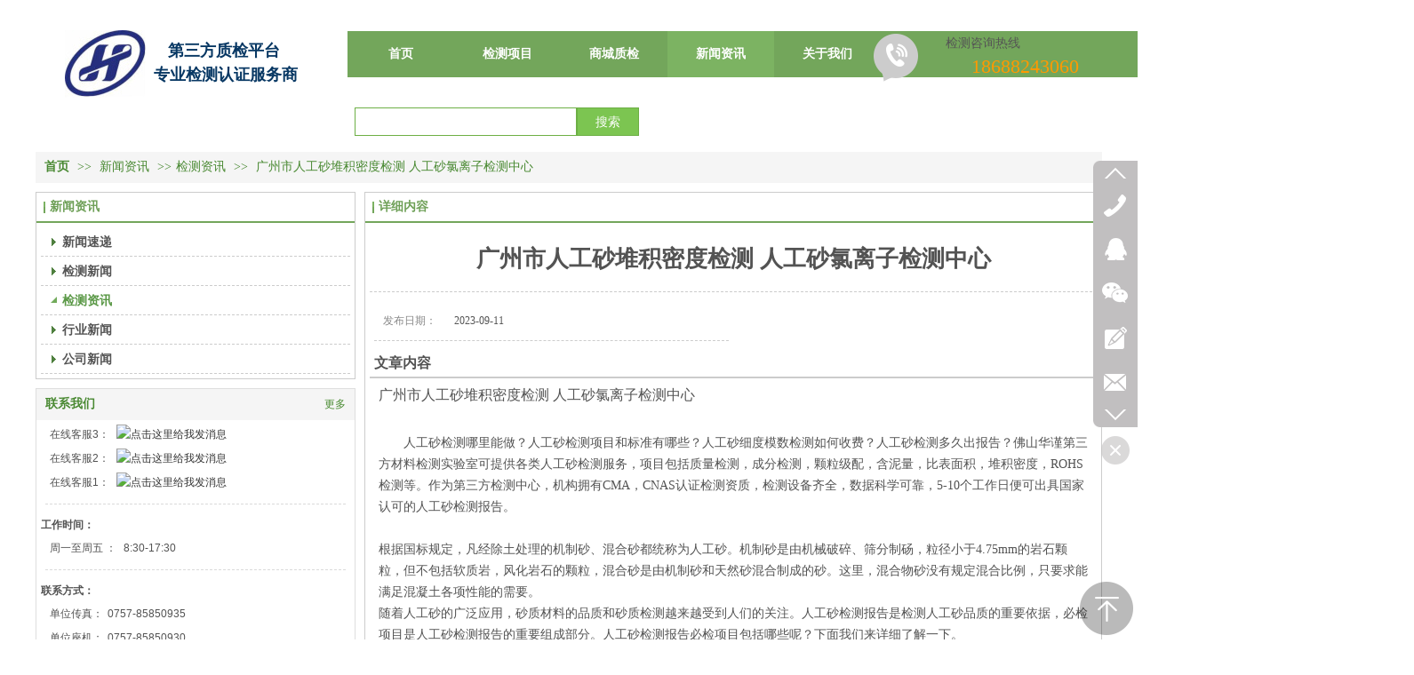

--- FILE ---
content_type: text/html;charset=gbk
request_url: http://www.lab-gd.com/tp35wp/vip_doc/13402760.html
body_size: 13747
content:
<!DOCTYPE html PUBLIC "-//W3C//DTD XHTML 1.0 Transitional//EN" "http://www.w3.org/TR/xhtml1/DTD/xhtml1-transitional.dtd">
<html xmlns="http://www.w3.org/1999/xhtml">
<head>
<meta http-equiv="x-ua-compatible" content="IE=edge" />
<meta http-equiv="Content-Type" content="text/html; charset=gbk" />
<meta name="renderer" content="webkit|ie-comp|ie-stand">
<link rel="stylesheet" type="text/css" href="/ueditor/third-party/video-js/video-js.min.css"/>
<script type="text/javascript" src="/ueditor/third-party/video-js/video.js"></script>
    <title>广州市人工砂堆积密度检测 人工砂氯离子检测中心_佛山市华谨检测技术服务有限公司</title>
    <meta name="keywords" content="第三方材料检测中心,材料物料成分检测,材料材质检测,材料性能检测" />
            <meta name="description" content="广州市人工砂堆积密度检测 人工砂氯离子检测中心　　人工砂检测哪里能做？人工砂检测项目和标准有哪些？人工砂细度模数检测如何收费？人工砂检测多久出报告？佛山华谨第三方材料检测实验室可提供各类人工砂检测服务，项目包括质量检测，成分检测，颗粒级配，含泥量，比表面积，堆积密度，ROHS检测等。作为第三方检测中心，机构拥有CMA，CNAS认证检测资质，检测设备齐全，数据科学可靠，5-10个工作日便可出具国家认可的人工砂检测报告。根据国标规定，凡经除土处理的机制砂、混合砂都统称为人工砂。机制砂是由机械破碎、筛分制砀，粒径小于" />
                <meta name="author" content="佛山市华谨检测技术服务有限公司" />
        
    <script type="text/javascript" src="/ueditor/ueditor.parse.js"></script>
            <link rel="stylesheet" type="text/css" href="/plugins/public/js/msg/codebase/dhtmlxwindows.css">
    <link rel="stylesheet" type="text/css" href="/plugins/public/js/msg/codebase/skins/dhtmlxwindows_dhx_skyblue.css">
    <link rel="stylesheet" type="text/css" href="/plugins/public/js/msg/codebase/dhtmlxcolorpicker.css" />
    <script type="text/javascript" src="/plugins/public/js/msg/codebase/dhtmlxcommon.js"></script>
    <script type="text/javascript" src="/plugins/public/js/msg/codebase/dhtmlxwindows.js"></script>
    <script type="text/javascript" src="/plugins/public/js/msg/codebase/dhtmlxcontainer.js"></script>
      <script type="text/javascript" src="/plugins/public/js/cookies.js"></script>
    <script src="/plugins/public/js/jquery-1.7.1.min.js"></script>
  	<link rel="icon" href="https://jdimg.s3.cn-north-1.jdcloud-oss.com/user_icon/202006171202021887290.ico" mce_href="https://jdimg.s3.cn-north-1.jdcloud-oss.com/user_icon/202006171202021887290.ico" type="image/x-icon" />
	<link rel="shortcut icon" href="https://jdimg.s3.cn-north-1.jdcloud-oss.com/user_icon/202006171202021887290.ico" mce_href="https://jdimg.s3.cn-north-1.jdcloud-oss.com/user_icon/202006171202021887290.ico" type="image/x-icon" />

    <script>
var _hmt = _hmt || [];
(function() {
  var hm = document.createElement("script");
  hm.src = "https://hm.baidu.com/hm.js?1077bbc3d94b80fe54b6e6c829462522";
  var s = document.getElementsByTagName("script")[0]; 
  s.parentNode.insertBefore(hm, s);
})();
</script> 
<script type="text/javascript" src="/Language/Zh-cn/Language.js?0507"></script>
</head>
<body  data-chid="19842620" data-operate="1" data-bigclassid="11" data-type="11" data-hyid="0" id="webBody"  data-copyid="0" data-copyuserid="1750569" >
<div class="wrapper wrapper-1200" id="wrapper">
    <script type="text/javascript" src="/Language/Zh-cn/Language.js?0507"></script>

<script type="text/javascript">
    var ev123_no_edit = '';
    var user_name = 'tp35wp';
    var isTj = '1';
    var user_level = 3;
    var agent_id = 0;
    var channel_type = 11;
    var channel_id = 19842620;
    var userSiteWidth = 1200;
    var is_action = false;
    var isParentWindow = false;
    var rowIds = "126,127,16,17";
    var MJsData = {};
    var CURRENCY_SIGN = '￥';
    var tncode_div = null;
    var ALIYUN_OSS_DOMAIN = "/";


    var GData = {
        SMAlbumIds   : "",
        SMAlbumSysIds: "",
        docSysIds    : "",
        tabAlertStrMs: "",
        allChId     : "19842620",
        wapDomain    : 'www.lab-gd.com',
        end          : null
    };
</script>
                <link rel="stylesheet" href="/js/ev_popup/skin/skin.min.css?0507" />
<script type="text/javascript" src="/js/ev_popup/ev_popup.min.js?0507"></script>
<script type="text/javascript">
  function createLogin(trespass,userid){
      $.popup({
        type : 5,
        cName : "evPopupOpacity",
        head  : {yes:0},
        shade : {yes : 1, bgColor : '#000', opacity : 0.6, animate : {type : 1 , target : 0.6}, close : false},
        area  : {w:790,h:500},
        con   : {
          src : '/dom/alert_login.php?username=tp35wp&trespass='+trespass+'&userid='+userid
        }
      });
  }
</script>    <script type="text/javascript" src="/js/VNew/public.js?0507"></script>
    <script type="text/javascript" src="/plugins/public/js/lightGallery/js/lightgallery-all.min.js?0507"></script>
    <link type="text/css" rel="stylesheet" href="/plugins/public/js/lightGallery/css/lightgallery.min.css?0507" />
    <script type="text/javascript" src="/js/VNew/tj/jquery.scrollify.min.js?0507"></script>
    <script type="text/javascript" src="/js/VNew/tj/public_fun.min.js?0507"></script>
    <link type="text/css" rel="stylesheet" href="/css/VNew/base.min.css?0507" />
    <link type="text/css" rel="stylesheet" href="/css/VNew/animate.min.css?0507" />
    <link type="text/css" rel="stylesheet" href="/css/VNew/icon_text/iconfont.min.css?0507" />
    <link type="text/css" rel="stylesheet" href="/css/VNew/web_frame.min.css?0507" />
            <link type="text/css" rel="stylesheet" href="/css/VNew/inner_frame.min.css?0507" />
        <link type="text/css" rel="stylesheet" href="/templates/others11/css/skincolor.css?0507" />
    <link type="text/css" rel="stylesheet" href="/templates/others11/css/webskin.css?0507" id="webSkinCss"/>
    <link type="text/css" rel="stylesheet" href="/css/VNew/web_style/base_module_style.min.css?0507" />
            <link type="text/css" rel="stylesheet" href="/self_define/TJStyle.php?user_id=1887290&all_ch_id=19842620&channel_id=19842620&id=13402760&mids=83,84&random=1768599792" />
        <script type="text/javascript" src="/plugins/public/js/base64.min.js"></script>
    <script type="text/javascript" src="/plugins/public/js/json2.js"></script>
    <script id="languages_jquery_validationEngine_js" type="text/javascript" charset="gb2312" src="/js/posabsolute-jQuery-Validation-Engine-2c29415/js/languages/jquery.validationEngine-zh_CN.js"></script>
                    <script id="api_map_baidu_com" type="text/javascript" src="https://api.map.baidu.com/api?v=2.0&ak=KfNSLxuGpyk9BBYHnSqZsYoKxn7MUGxX&s=1"></script>
            
    <div class="customModuleRow headPublicModuleRow customModuleRowAbsolute " id="row_16"    >
        
        <div class="customModuleRowInner">
            <div class="CModulePA" style="height:0px;">
                    <div  data-fixed="0" data-fixedx="-1"  id="evMo_jvVxCL" class="ev-module-edit"  style="width:91px; height:76px; left:33px; top:34px; z-index:1;">
        <div class="ev-module-edit-box "  id="Mo_jvVxCL">
            <a href="###" >
                <div class="ev-pic ev-pic-1 " >
                    <img   src=""     class="default-img lazy-loading"  data-original-src="https://jdimg.s3.cn-north-1.jdcloud-oss.com/module/simplepicbackground/1887290/6324/12647640_1592451468.jpg?x-oss-process=img/sf/91/76"  />
                    
                </div>
            </a>
        </div>
    </div>    <div  data-fixed="0" data-fixedx="-1"  id="evMo_kqaYff" class="ev-module-edit"  style="width:50px; height:54px; left:943px; top:38px; z-index:2;">
        <div class="ev-module-edit-box "  id="Mo_kqaYff">
            <a href="###" >
                <div class="ev-pic ev-pic-1 " >
                    <img   src=""     class="default-img lazy-loading"  data-original-src="https://jdimg.s3.cn-north-1.jdcloud-oss.com/module/simplepicbackground/1750569/3828/7655086_1537149018.png?x-oss-process=img/sf/50/54"  />
                    
                </div>
            </a>
        </div>
    </div>    <div  data-fixed="0" data-fixedx="-1"  id="evMo_LboDxS" class="ev-module-edit"  style="width:184px; height:36px; left:990px; top:62px; z-index:3;">
        <div class="ev-module-text ev-module-edit-box"  id="Mo_LboDxS">
           <div style="text-align:right;">
	<span style="color:#FF9900;font-family:微软雅黑;font-size:22px;">18688243060</span>
</div>
        </div>
    </div>    <div  data-fixed="0" data-fixedx="-1"  id="evMo_EowInN" class="ev-module-edit"  style="width:125px; height:25px; left:1024px; top:40px; z-index:4;">
        <div class="ev-module-text ev-module-edit-box"  id="Mo_EowInN">
           <span style="font-family:微软雅黑;font-size:14px;color:#555555;">检测咨询热线</span>
        </div>
    </div>    <div  data-fixed="0" data-fixedx="-1"  id="evMo_ZtqSo" class="ev-module-edit"  style="width:218px; height:82px; left:95px; top:24px; z-index:5;">
        <div class="ev-module-text ev-module-edit-box"  id="Mo_ZtqSo">
           <h1 class="ev-text-title-1">
	<span style="font-size:16px;"><span style="font-family:华文行楷;"><span style="color:#073763;"></span></span>&nbsp; &nbsp;<span style="color:#0000ff;">&nbsp;</span></span> 
</h1>
<h1 class="ev-text-title-1" style="text-align:center;">
	<span style="font-size:16px;"><span style="color:#0000ff;"><span style="font-family:隶书;">&nbsp;<span style="color:#ff9900;"> &nbsp; </span></span><span style="font-family:PMingLiU;font-size:18px;line-height:1.5;color:#073763;"><strong>第三方质检平台</strong></span></span></span> 
</h1>
<p style="text-align:center;">
	<span style="font-size:18px;color:#073763;font-family:PMingLiU;line-height:1.5;"><strong>&nbsp; &nbsp; 专业检测认证服务商</strong></span> 
</p>
        </div>
    </div>
            </div>
        </div>
    </div>
<script type="text/javascript">
    
            function userUserLoginInfo() {
            return true;
        }
    </script>
<div class="headFullXY" id="headFullXY">
<div style="padding-top:1px; margin-bottom: -1px;"></div>
    
    
    <div class="absoluteModuleWrap" id="absolute_module_wrap" data-attr="l:80,h:0,c:0">
        <div class="absoluteModuleInner" id="absolute_module_inner">
            
                                                                <div data-tishi="请填写关键词！" data-search-type="1" class="absolute-module search" id="search"      data-fixed="0" data-fixedx="-1" style="  left:357px;  top:119px;  "  >
        <div class="search-inner">
            <form  name="search_tag_form" action="/dom/search.php?username=tp35wp&navtype=pro" method="post" id="search_tag_form" class="search-form">
        <div class="keyWord">
                <input class="input" type="text" id="keyWord" name="keyWord" data-isdefaultsearch="1" data-defaultv="" value="">
            <input type="text" style="display:none"/>
        </div>

        <a class="keyBtn button" href="javascript:;">
            <b class="btxt">&#25628;&#32034;</b>
        </a>
    </form>
	</div>
</div>                
                
                                                            <div class="webNav" id="web_nav"  data-l="p:3,l:351,t:35,w:1200,wt:0"  style="  left: 351px; top: 35px; position:absolute; "  data-fixed="0" data-fixedx="-1"  data-numberflag="1" data-number="5"  >
<div class="navInner">
    <div class="nav nav_1000" id="nav" style="width:auto;" >
        <i class="NLeft"></i>
        <i class="NRight"></i>
        <div class="NMainBg"></div>
        <div class="NCenter">
          <dl class="NMain">
                        <dd  class="NItem NFirst" >
                <table class="NItemTable"><tr><td class="NItemL"></td><td class="NItemM">
                <a title="首页" href="/" ><span>首页</span></a>
                </td><td class="NItemR"></td></tr></table>
            </dd>
        	<dd  class="NLine"></dd>
            
                                    <dd class="NItem " >
                <table class="NItemTable"><tr>
                    <td class="NItemL"></td>
                    <td class="NItemM"><a href="/tp35wp/products/19842640_0_0_1.html"  title="检测项目">
                        <span>检测项目</span>
                    </a></td>
                    <td class="NItemR"></td>
                </tr></table>

                
            </dd>
            <dd class="NLine"></dd>                        <dd class="NItem " >
                <table class="NItemTable"><tr>
                    <td class="NItemL"></td>
                    <td class="NItemM"><a href="/tp35wp/products/19843370_0_0_1.html"  title="商城质检">
                        <span>商城质检</span>
                    </a></td>
                    <td class="NItemR"></td>
                </tr></table>

                
            </dd>
            <dd class="NLine"></dd>                        <dd class="NItem  NItemCur" >
                <table class="NItemTable"><tr>
                    <td class="NItemL"></td>
                    <td class="NItemM"><a href="/tp35wp/vip_doc/19842620_0_0_1.html"  title="新闻资讯">
                        <span>新闻资讯</span>
                    </a></td>
                    <td class="NItemR"></td>
                </tr></table>

                
            </dd>
            <dd class="NLine"></dd>                        <dd class="NItem " >
                <table class="NItemTable"><tr>
                    <td class="NItemL"></td>
                    <td class="NItemM"><a href="/tp35wp/item_19842600_0.html"  title="关于我们">
                        <span>关于我们</span>
                    </a></td>
                    <td class="NItemR"></td>
                </tr></table>

                
            </dd>
                                    
                    </dl>
      </div>
    </div>
</div>
</div>                                                        </div>
    </div>
            <div class="header" id="header"  data-fixed="0" data-fixedx="-1"  >
            <div class="headerInner">
                <div class="headerBg"></div>
                <div class="headerConArea"><div class="headerCon" style="height:171px;" ></div></div>
            </div>
        </div>
    
            <div class="nav-wrap" id="navWrap">
                    </div>
    
    
    </div>
<div class="mainContainer q " id="main_container">    <div class="addContainer q" id="add_container" data-attr="h:0">
                    <div class="customModuleRow "  id="row_126"  >
                <div class="customModuleRowInner">
            <div class="TitleModule">
                                                                                                                <div data-width="0"    class="customModule"  >
                    <div data-width="0"   class="Mo "  id="Mo_137" >
                        <table class="MoT"><tbody>
                            <tr>
                                <td class="MoTL"></td>
                                <td class="MoTM"></td>
                                <td class="MoTR"></td>
                            </tr>
                        </tbody></table>
                        <table class="MoHead "><tbody>
                            <tr>
                                <td class="MoHeadL"></td>
                                <td valign="top" class="MoHeadM">
                                    <table class="MoName">
                                        <tbody>
                                            <tr>
                                                <td valign="top" class="MoNameL"></td>
                                                <td valign="top" class="MoNameM">
                                                                                                            <strong class="NameTxt">    <span class="ContainerCrumbs">
        <b class="firstFont"><a href="/">首页</a></b>
        <em>&gt;&gt;</em>
        <b>
            <a href="/tp35wp/vip_doc/19842620_0_0_1.html">
                新闻资讯
            </a>
        </b>
        <em>&gt;&gt;</em><b><a href="/tp35wp/vip_doc/19842620_3303470_0_1.html">检测资讯</a></b>
        
        
        <em>&gt;&gt;</em>
        <b>广州市人工砂堆积密度检测 人工砂氯离子检测中心</b>
    </span></strong>
                                                                                                    </td>
                                                <td valign="top" class="MoNameR"></td>
                                            </tr>
                                        </tbody>
                                    </table>
                                    <span class="MoMore">
                                                                            </span>
                                </td>
                                <td class="MoHeadR"></td>
                            </tr>
                        </tbody></table>

                        
                        <table class="MoB"><tbody>
                            <tr>
                                <td class="MoBL"></td>
                                <td class="MoBM"></td>
                                <td class="MoBR"></td>
                            </tr>
                        </tbody></table>
                    </div>
                </div>
                                                                                                </div>
        </div>
        </div>
                    <div class="customModuleRow "  id="row_127"  >
                <div class="customModuleRowInner">
            <div class="CModulePC">
                                                                <div class="CModulePCLeft PCLeft" data-width="370" style="width:370px;">                                                <div data-width="360"  style="width:360px; "  class="customModule"  >
                    <div data-width="358"  style="width:358px; " class="Mo Mo_1015"  id="Mo_138" >
                        <table class="MoT"><tbody>
                            <tr>
                                <td class="MoTL"></td>
                                <td class="MoTM"></td>
                                <td class="MoTR"></td>
                            </tr>
                        </tbody></table>
                        <table class="MoHead "><tbody>
                            <tr>
                                <td class="MoHeadL"></td>
                                <td valign="top" class="MoHeadM">
                                    <table class="MoName">
                                        <tbody>
                                            <tr>
                                                <td valign="top" class="MoNameL"></td>
                                                <td valign="top" class="MoNameM">
                                                                                                            <strong class="NameTxt"><a >新闻资讯</a></strong>
                                                                                                    </td>
                                                <td valign="top" class="MoNameR"></td>
                                            </tr>
                                        </tbody>
                                    </table>
                                    <span class="MoMore">
                                                                            </span>
                                </td>
                                <td class="MoHeadR"></td>
                            </tr>
                        </tbody></table>

                                                <table class="MoBody"><tbody>
                            <tr>
                                <td class="MoBodyL"></td>
                                <td valign="top" class="MoBodyM">
                                    <div data-width="348"  style="width:348px; " class="MoBodyC">
                                            <div class="sidebarLists catalogList">
        <dl class="oneClassList">
           <dt class="oneClassT ">
    <div class="oneClassTinner">
        <a   href="/tp35wp/vip_doc/19842620_3303490_0_1.html">
            <code class="open"></code>
            <span>
                新闻速递
            </span>
        </a>
    </div>
</dt><dt class="oneClassT ">
    <div class="oneClassTinner">
        <a   href="/tp35wp/vip_doc/19842620_3303480_0_1.html">
            <code class="open"></code>
            <span>
                检测新闻
            </span>
        </a>
    </div>
</dt><dt class="oneClassT  oneClassTopen ">
    <div class="oneClassTinner">
        <a   href="/tp35wp/vip_doc/19842620_3303470_0_1.html">
            <code class="open"></code>
            <span>
                检测资讯
            </span>
        </a>
    </div>
</dt><dd class="oneClassC oneClassCopen"><dl class="twoClassList"></dl></dd><dt class="oneClassT ">
    <div class="oneClassTinner">
        <a   href="/tp35wp/vip_doc/19842620_3296330_0_1.html">
            <code class="open"></code>
            <span>
                行业新闻
            </span>
        </a>
    </div>
</dt><dt class="oneClassT ">
    <div class="oneClassTinner">
        <a   href="/tp35wp/vip_doc/19842620_3296080_0_1.html">
            <code class="open"></code>
            <span>
                公司新闻
            </span>
        </a>
    </div>
</dt>
        </dl>
    </div>
                                                                             </div>
                                </td>
                                <td class="MoBodyR"></td>
                            </tr>
                        </tbody></table>
                        
                        <table class="MoB"><tbody>
                            <tr>
                                <td class="MoBL"></td>
                                <td class="MoBM"></td>
                                <td class="MoBR"></td>
                            </tr>
                        </tbody></table>
                    </div>
                </div>
                                                                                                                                                    <div data-width="360" data-height="311" style="width:360px; height:311px;"  class="customModule"  >
                    <div data-width="358" data-height="309" style="width:358px; height:309px;" class="Mo "  id="Mo_142" >
                        <table class="MoT"><tbody>
                            <tr>
                                <td class="MoTL"></td>
                                <td class="MoTM"></td>
                                <td class="MoTR"></td>
                            </tr>
                        </tbody></table>
                        <table class="MoHead "><tbody>
                            <tr>
                                <td class="MoHeadL"></td>
                                <td valign="top" class="MoHeadM">
                                    <table class="MoName">
                                        <tbody>
                                            <tr>
                                                <td valign="top" class="MoNameL"></td>
                                                <td valign="top" class="MoNameM">
                                                                                                            <strong class="NameTxt"><a >联系我们</a></strong>
                                                                                                    </td>
                                                <td valign="top" class="MoNameR"></td>
                                            </tr>
                                        </tbody>
                                    </table>
                                    <span class="MoMore">
                                        <a >&#26356;&#22810;</a>                                    </span>
                                </td>
                                <td class="MoHeadR"></td>
                            </tr>
                        </tbody></table>

                                                <table class="MoBody"><tbody>
                            <tr>
                                <td class="MoBodyL"></td>
                                <td valign="top" class="MoBodyM">
                                    <div data-width="348" data-height="264" style="width:348px; height:264px;" class="MoBodyC">
                                        <div class="onlineModule"><p>
  <b>在线客服3：</b>
  <span>
    <a target="_blank" href="http://wpa.qq.com/msgrd?v=3&uin=2574367282&site=qq&menu=yes">
      <img border="0" src="http://wpa.qq.com/pa?p=2:2574367282:51"
        alt="&#28857;&#20987;&#36825;&#37324;&#32473;&#25105;&#21457;&#28040;&#24687;" title="&#28857;&#20987;&#36825;&#37324;&#32473;&#25105;&#21457;&#28040;&#24687;"/>
    </a>
  </span>
</p><p>
  <b>在线客服2：</b>
  <span>
    <a target="_blank" href="http://wpa.qq.com/msgrd?v=3&uin=780479547&site=qq&menu=yes">
      <img border="0" src="http://wpa.qq.com/pa?p=2:780479547:51"
        alt="&#28857;&#20987;&#36825;&#37324;&#32473;&#25105;&#21457;&#28040;&#24687;" title="&#28857;&#20987;&#36825;&#37324;&#32473;&#25105;&#21457;&#28040;&#24687;"/>
    </a>
  </span>
</p><p>
  <b>在线客服1：</b>
  <span>
    <a target="_blank" href="http://wpa.qq.com/msgrd?v=3&uin=708808171&site=qq&menu=yes">
      <img border="0" src="http://wpa.qq.com/pa?p=2:708808171:51"
        alt="&#28857;&#20987;&#36825;&#37324;&#32473;&#25105;&#21457;&#28040;&#24687;" title="&#28857;&#20987;&#36825;&#37324;&#32473;&#25105;&#21457;&#28040;&#24687;"/>
    </a>
  </span>
</p><div class="dashedLine"></div><h5>工作时间：</h5><p>
                        <b>周一&#33267;周五 ：</b>
                        <span>8:30-17:30</span>
                        </p><div class="dashedLine"></div><h5>联系方式：</h5><p><b>单位传真：</b><span>0757-85850935</span></p><p><b>单位座机：</b><span>0757-85850930</span></p></div>
                                                                             </div>
                                </td>
                                <td class="MoBodyR"></td>
                            </tr>
                        </tbody></table>
                        
                        <table class="MoB"><tbody>
                            <tr>
                                <td class="MoBL"></td>
                                <td class="MoBM"></td>
                                <td class="MoBR"></td>
                            </tr>
                        </tbody></table>
                    </div>
                </div>
                                                                                                    </div>
                                                                                <div class="CModulePCLeft PCRight" data-width="840" style="width:840px;">                                <div data-width="830"  style="width:830px; "  class="customModule"  >
                    <div data-width="828"  style="width:828px; " class="Mo Mo_1015"  id="Mo_139" >
                        <table class="MoT"><tbody>
                            <tr>
                                <td class="MoTL"></td>
                                <td class="MoTM"></td>
                                <td class="MoTR"></td>
                            </tr>
                        </tbody></table>
                        <table class="MoHead "><tbody>
                            <tr>
                                <td class="MoHeadL"></td>
                                <td valign="top" class="MoHeadM">
                                    <table class="MoName">
                                        <tbody>
                                            <tr>
                                                <td valign="top" class="MoNameL"></td>
                                                <td valign="top" class="MoNameM">
                                                                                                            <strong class="NameTxt"><a >&#35814;&#32454;&#20869;&#23481;</a></strong>
                                                                                                    </td>
                                                <td valign="top" class="MoNameR"></td>
                                            </tr>
                                        </tbody>
                                    </table>
                                    <span class="MoMore">
                                                                            </span>
                                </td>
                                <td class="MoHeadR"></td>
                            </tr>
                        </tbody></table>

                                                <table class="MoBody"><tbody>
                            <tr>
                                <td class="MoBodyL"></td>
                                <td valign="top" class="MoBodyM">
                                    <div data-width="818"  style="width:818px; " class="MoBodyC">
                                            <div class="p-details-area p-details-area-noleft q">
        <div class="p-details-attr-warp"  id="pDetailsAttrWarp">
            <div class="p-details-attr">
                    <div class="a-details-title" id="pDetailsTitle">
        <div class="pro-title">
            <h1 class="h1-title">
                广州市人工砂堆积密度检测 人工砂氯离子检测中心
            </h1>
        </div>
    </div>
                
                
                
                
                    <div class="a-abstract" id="aAbstract">
    <div class="p-attr-list" id="pAttrList">
        <div class="classify-module">
                    <div class="classify-wrap">
            <dl class="classify-list">
                <dt class="big-classify-wrap">
                    <div class="big-classify">发布日期：</div>
                </dt>
                <dd class="small-classify-wrap">
                    <div class="small-classify">2023-09-11</div>
                </dd>
            </dl>
        </div>
        </div>
    </div>
    </div>
                
                
            </div>
        </div>
         
    </div>
    
    
        <div class="p-show-list-detail" id="pShowListDetail">
            <div class="head-body-module" id="proShowDetail_key_0">
        <div class="hb-head"> <strong class="hb-head-name">文章内容</strong>
        </div>
        <div class="hb-body">
            <div class="hb-body-inner editor_content_air">
                <div class='wap-add-img'><p><p>广州市人工砂堆积密度检测 人工砂氯离子检测中心</p><p><br/></p><p><span style=";font-family:宋体;font-size:14px"><span style="font-family:宋体">　　人工砂检测哪里能做？人工砂检测项目和标准有哪些？人工砂细度模数检测如何收费？人工砂检测多久出报告？佛山华谨第三方材料检测实验室可提供各类人工砂检测服务，项目包括质量检测，成分检测，颗粒级配，含泥量，比表面积，堆积密度，</span><span style="font-family:Calibri">ROHS</span><span style="font-family:宋体">检测等。作为第三方检测中心，机构拥有</span><span style="font-family:Calibri">CMA</span><span style="font-family:宋体">，</span><span style="font-family:Calibri">CNAS</span><span style="font-family:宋体">认证检测资质，检测设备齐全，数据科学可靠，</span><span style="font-family:Calibri">5-10</span><span style="font-family:宋体">个工作日便可出具国家认可的人工砂检测报告。</span></span></p><p><span style=";font-family:宋体;font-size:14px">&nbsp;</span></p><p><span style=";font-family:宋体;font-size:14px"><span style="font-family:宋体">根据国标规定，凡经除土处理的机制砂、混合砂都统称为人工砂。机制砂是由机械破碎、筛分制砀，粒径小于</span><span style="font-family:Calibri">4.75mm</span><span style="font-family:宋体">的岩石颗粒，但不包括软质岩，风化岩石的颗粒，混合砂是由机制砂和天然砂混合制成的砂。这里，混合物砂没有规定混合比例，只要求能满足混凝土各项性能的需要。</span></span></p><p><span style=";font-family:宋体;font-size:14px">随着人工砂的广泛应用，砂质材料的品质和砂质检测越来越受到人们的关注。人工砂检测报告是检测人工砂品质的重要依据，必检项目是人工砂检测报告的重要组成部分。人工砂检测报告必检项目包括哪些呢？下面我们来详细了解一下。</span></p><p><span style=";font-family:宋体;font-size:14px">&nbsp;</span></p><p><span style=";font-family:宋体;font-size:14px">一、人工砂的物理性质检测：</span></p><p><span style=";font-family:宋体;font-size:14px"><span style="font-family:Calibri">1. </span><span style="font-family:宋体">砂的颗粒形态：砂的颗粒形态会影响其工程性质，如砂的相对密度、坚硬程度和粘结力等。因此，砂的颗粒形态是人工砂检测报告必检项目之一。</span></span></p><p><span style=";font-family:宋体;font-size:14px"><span style="font-family:Calibri">2. </span><span style="font-family:宋体">砂的比表面积：砂的比表面积是研究其微观结构、性质及功能的基本参数。在工程中，砂的比表面积对混凝土强度和持久性等性质有一定的影响。</span></span></p><p><span style=";font-family:宋体;font-size:14px"><span style="font-family:Calibri">3. </span><span style="font-family:宋体">砂的物理密度和容重：这是砂的重要物理参数，可以反映砂的紧密程度和排空性能，对确定砂的使用质量和砂的用量等工作有重要的参考作用。</span></span></p><p><span style=";font-family:宋体;font-size:14px">二、人工砂的化学成分检测：</span></p><p><span style=";font-family:宋体;font-size:14px"><span style="font-family:Calibri">1. SiO2</span><span style="font-family:宋体">含量：</span><span style="font-family:Calibri">SiO2</span><span style="font-family:宋体">是石英砂的主要成分，是影响石英砂质量的关键指标之一。</span></span></p><p><span style=";font-family:宋体;font-size:14px"><span style="font-family:Calibri">2. </span><span style="font-family:宋体">氧化铝和氧化铁含量：氧化铝和氧化铁含量可以反映出砂的颜色和对外部环境的抗腐蚀性能。</span></span></p><p><span style=";font-family:宋体;font-size:14px"><span style="font-family:Calibri">3. </span><span style="font-family:宋体">石灰含量：人工砂中的石灰含量是影响砂的</span><span style="font-family:Calibri">pH</span><span style="font-family:宋体">值和抗碱性能的主要指标之一。</span></span></p><p><span style=";font-family:宋体;font-size:14px"><span style="font-family:Calibri">4. </span><span style="font-family:宋体">碱含量：人工砂中的碱含量是影响砂的碱性腐蚀性能和混凝土的抗碱性能的主要指标之一。</span></span></p><p><span style=";font-family:宋体;font-size:14px">三、人工砂的力学性能检测：</span></p><p><span style=";font-family:宋体;font-size:14px"><span style="font-family:Calibri">1. </span><span style="font-family:宋体">抗压强度：人工砂的抗压强度是评价砂体力学性质的主要指标之一，也是影响混凝土抗压强度的重要因素。</span></span></p><p><span style=";font-family:宋体;font-size:14px"><span style="font-family:Calibri">2. </span><span style="font-family:宋体">弯曲强度：弯曲强度是评价砂体柔韧性能的关键参数之一，也是影响混凝土抗弯强度的主要因素之一。</span></span></p><p><span style=";font-family:宋体;font-size:14px"><span style="font-family:Calibri">3. </span><span style="font-family:宋体">耐磨性：耐磨性是评价砂体使用性能的重要指标，也是影响人工砂在工程中使用寿命的关键因素之一。</span></span></p><p><span style=";font-family:宋体;font-size:14px">以上就是人工砂检测报告必检项目的详细介绍。在不同地区和不同国家的标准中，人工砂检测的必检项目可能会略有差异。但通过定量检测人工砂的物理、化学和力学性能，在选择和使用人工砂时，可以更加科学地评价其品质和性能。</span></p><p><span style=";font-family:宋体;font-size:14px">四、人工砂的检测标准：</span></p><p><span style=";font-family:宋体;font-size:14px">人工砂是指通过机械碎石、冲击碎石等工艺将大块砂石加工成所需颗粒大小的砂粒。人工砂的质量直接影响到混凝土强度等方面，因此其质量必须符合相关标准。</span></p><p><span style=";font-family:宋体;font-size:14px"><span style="font-family:Calibri">1. </span><span style="font-family:宋体">颗粒度：人工砂的颗粒度要求与天然砂类似，一般采用筛分法检测。标准规定，人工砂应符合规定的颗粒分布范围，其中最大颗粒直径应不大于</span><span style="font-family:Calibri">2/3</span><span style="font-family:宋体">砂粒规格的最小直径。</span></span></p><p><span style=";font-family:宋体;font-size:14px"><span style="font-family:Calibri">2. </span><span style="font-family:宋体">含泥量：人工砂的含泥量不能超过一定的限制值，否则将影响混凝土的质量。标准规定，人工砂的含泥量应不大于</span><span style="font-family:Calibri">2%</span><span style="font-family:宋体">。</span></span></p><p><span style=";font-family:宋体;font-size:14px"><span style="font-family:Calibri">3. </span><span style="font-family:宋体">含水率：人工砂的含水率同样不能超过规定的限制值。标准规定，人工砂的含水率应不大于</span><span style="font-family:Calibri">5%</span><span style="font-family:宋体">。</span></span></p><p><span style=";font-family:宋体;font-size:14px">&nbsp;</span></p><p><img src="https://jdimg.s3.cn-north-1.jdcloud-oss.com/u/1887290/ueditor/image/944/1887290/1694422245357213.jpg" style="" title="1694422245357213.jpg"/></p><p><img src="https://jdimg.s3.cn-north-1.jdcloud-oss.com/u/1887290/ueditor/image/944/1887290/1694422248604795.jpg" style="" title="1694422248604795.jpg"/></p><p><span style=";font-family:宋体;font-size:14px"></span><br/></p><p><span style=";font-family:宋体;font-size:14px">人工砂检测下面有哪些：</span></p><p><span style=";font-family:宋体;font-size:14px"><span style="font-family:宋体">亚甲蓝检测，质量检测</span> <span style="font-family:宋体">成分检测</span> <span style="font-family:宋体">氯离子</span> <span style="font-family:宋体">含盐量</span> <span style="font-family:宋体">含泥量</span> <span style="font-family:宋体">放射性检测</span> <span style="font-family:宋体">颗粒级配</span> <span style="font-family:宋体">细度模数</span> <span style="font-family:宋体">含泥量</span> <span style="font-family:Calibri">/</span><span style="font-family:宋体">泥块含量 表观密度 堆积密度 云母含量 轻物质含量 有机物含量 硫化物及硫酸盐含量 氯离子含量 含水率 紧密密度 石粉含量（人工砂或混合砂要求） 压碎值（人工砂要求） 吸水率 贝壳含量（海砂要求）等。可检测的其他项目：</span><span style="font-family:Calibri">ROHS </span><span style="font-family:宋体">检测、</span><span style="font-family:Calibri">REACH </span><span style="font-family:宋体">检测、中英文 </span><span style="font-family:Calibri">MSDS</span><span style="font-family:宋体">、货物运输条件鉴定等。更多检测项目请来电咨询。</span></span></p><p><span style=";font-family:宋体;font-size:14px">&nbsp;</span></p><p><span style=";font-family:宋体;font-size:14px">　　人工砂送检流程：</span></p><p><span style=";font-family:宋体;font-size:14px">　　<span style="font-family:Calibri">1</span><span style="font-family:宋体">、填写申请表：联系华谨检测工作人员确认检测标准，项目，签订委托书。</span></span></p><p><span style=";font-family:宋体;font-size:14px">　　<span style="font-family:Calibri">2</span><span style="font-family:宋体">、安排寄样：将样品快递或直接送至我司实验室。</span></span></p><p><span style=";font-family:宋体;font-size:14px">　　<span style="font-family:Calibri">3</span><span style="font-family:宋体">、产品检测：付款后实验室安排测试，出草稿报告。</span></span></p><p><span style=";font-family:宋体;font-size:14px">　　<span style="font-family:Calibri">4</span><span style="font-family:宋体">、确认草稿报告，发正式报告。</span></span></p><p><span style=";font-family:宋体;font-size:14px">　　<span style="font-family:Calibri">5</span><span style="font-family:宋体">、报告票据寄送服务，以及报告解读，售后服务。</span></span></p><p><span style=";font-family:宋体;font-size:14px">&nbsp;</span></p><p><span style=";font-family:宋体;font-size:14px"><span style="font-family:宋体">　　以上是华谨检测关于人工砂检测服务的相关介绍，更多关于人工砂检测费用，标准，项目，周期等问题可咨询在线工程师或来电咨询。（试验</span><span style="font-family:Calibri">/</span><span style="font-family:宋体">检测周期、方法和步骤具体以工程师为准，如样品特殊可和工程师交流沟通样品特殊性，机构可为您设计合理的检测分析方案，节约您的时间</span><span style="font-family:Calibri">)</span><span style="font-family:宋体">。</span></span></p><p><br/></p><p>检测服务电话</p><p>7*24小时服务热线：0757-85850930 全国免费热线：13380262739/18025991292 联系人：赵工</p><p>在地图上找到我们</p><p>佛山市南海区大沥镇岭南路85号广佛智城4号楼7层4706。</p><p>给我们发邮件</p><p>E-mail：3583425408@qq.com</p><p>在线沟通</p><p>QQ 3583425408 或 微信 13380262739/18025991292</p><p>广州市人工砂堆积密度检测 人工砂氯离子检测中心</p><p>广州市人工砂堆积密度检测 人工砂氯离子检测中心</p></img></img> </p></div>
            </div>
        </div>
    </div>
    </div>
    
    <div class="p-details-pre-nex" id="pDetailsPreNext"><div class="details-pre-next q"><span class="details-pre">&#19978;&#19968;&#39029;<a href=/tp35wp/vip_doc/13402770.html title="佛山市天然砂含泥量检测 天然砂紧密密度检测单位">佛山市天然砂含泥量检测 天然砂紧密密度检测单位</a></span><span class="details-nex">&#19979;&#19968;&#39029;<a href=/tp35wp/vip_doc/13402690.html title="深圳市生物质燃料的工业分析,煤炭检测中心">深圳市生物质燃料的工业分析,煤炭检测中心</a></span></div></div>
    
    <script>
                            $(function() {
                                wsf.userLike(13402760, 11, 'browse', '','browse', 'tp35wp');
                            });
                        </script>
    
                                                                             </div>
                                </td>
                                <td class="MoBodyR"></td>
                            </tr>
                        </tbody></table>
                        
                        <table class="MoB"><tbody>
                            <tr>
                                <td class="MoBL"></td>
                                <td class="MoBM"></td>
                                <td class="MoBR"></td>
                            </tr>
                        </tbody></table>
                    </div>
                </div>
                                                                                                    </div>
                                                            </div>
        </div>
        </div>
        
    
        </div>
  </div>
  <div class="customModuleRow footPublicModuleRow customModuleRowAbsolute " id="row_17"    >
        
        <div class="customModuleRowInner">
            <div class="CModulePA" style="height:530px;">
                    <div  style="width:1140px; height:61px; left:30px; top:48px; z-index:1;" class="customModule  load-animate" data-animate-name="fadeInUp" data-animate-duration="1.00s" data-animate-delay="0.10s"   >
        <div style="width:1140px;  height:61px;" class="Mo copyMo_1750569_1" data-classname="copyMo_1750569_1" id="Mo_23">
            
                <table class="MoT">
                    <tbody>
                        <tr>
                            <td class="MoTL"></td>
                            <td class="MoTM"></td>
                            <td class="MoTR"></td>
                        </tr>
                    </tbody>
                </table>
            
                <table class="MoHead">
        <tbody>
            <tr>
                <td class="MoHeadL"></td>
                <td valign="top" class="MoHeadM">
                    <table class="MoName">
                        <tbody>
                            <tr>
                                <td valign="top" class="MoNameL"></td>
                                <td valign="top" class="MoNameM">
                                    <strong class="NameTxt">
                                            <a  href="###">
                                                标题
                                            </a>
                                    </strong>
                                </td>
                                <td valign="top" class="MoNameR"></td>
                            </tr>
                        </tbody>
                    </table>
                    <span class="MoMore">
                        <a  href="###">&#26356;&#22810;</a>
                    </span>
                </td>
                <td class="MoHeadR"></td>
            </tr>
        </tbody>
    </table>
                <table class="MoBody">
        <tbody>
            <tr>
                <td class="MoBodyL"></td>
                <td valign="top" class="MoBodyM">
                    <div style="width:1140px;  height:61px;" class="MoBodyC">
                        <div class="pic-text-list-module pic-text-list-module-1  "     data-move="0" data-axis="0" data-speed="0" data-type="0" id="prolist_4084600" data-interact="a:0,t:0" >
  <ul class="q ">
    <li>
  <div class="inner">
          <a class="pics "  >
        <span class="pic "  style="width:61px; height:61px;">
          <table><tr><td>
            <img     alt="十年经验专业检测"  src=""     class=" lazy-loading"  data-original-src="https://jdimg.s3.cn-north-1.jdcloud-oss.com/module_pic_con/800_1500/1750569/3831/7660074_1537157963.png?x-oss-process=img/s/61/61"  />
          </td></tr></table>
          
        </span>
      </a>
    <div class="pic-attr">
      <h3 class="pic-title">
        <a class=""  >十年经验专业检测</a>
      </h3>
      
      <div class="pic-intro"><p>十年经验专业检测</p></div>
      
    </div>
  </div>
</li><li>
  <div class="inner">
          <a class="pics "  >
        <span class="pic "  style="width:61px; height:61px;">
          <table><tr><td>
            <img     alt="特殊项目上门检测"  src=""     class=" lazy-loading"  data-original-src="https://jdimg.s3.cn-north-1.jdcloud-oss.com/module_pic_con/800_1500/1750569/3831/7660072_1537157949.png?x-oss-process=img/s/61/61"  />
          </td></tr></table>
          
        </span>
      </a>
    <div class="pic-attr">
      <h3 class="pic-title">
        <a class=""  >特殊项目上门检测</a>
      </h3>
      
      <div class="pic-intro"><p>特殊项目上门检测</p></div>
      
    </div>
  </div>
</li><li>
  <div class="inner">
          <a class="pics "  >
        <span class="pic "  style="width:61px; height:61px;">
          <table><tr><td>
            <img     alt="报告权威资质齐全"  src=""     class=" lazy-loading"  data-original-src="https://jdimg.s3.cn-north-1.jdcloud-oss.com/module_pic_con/800_1500/1750569/3831/7660055_1537157932.png?x-oss-process=img/s/61/61"  />
          </td></tr></table>
          
        </span>
      </a>
    <div class="pic-attr">
      <h3 class="pic-title">
        <a class=""  >报告权威资质齐全</a>
      </h3>
      
      <div class="pic-intro"><p>报告权威资质齐全</p></div>
      
    </div>
  </div>
</li><li>
  <div class="inner">
          <a class="pics "  >
        <span class="pic "  style="width:61px; height:61px;">
          <table><tr><td>
            <img     alt="样品送检支持快递"  src=""     class=" lazy-loading"  data-original-src="https://jdimg.s3.cn-north-1.jdcloud-oss.com/module_pic_con/800_1500/1750569/3831/7660036_1537157916.png?x-oss-process=img/s/61/61"  />
          </td></tr></table>
          
        </span>
      </a>
    <div class="pic-attr">
      <h3 class="pic-title">
        <a class=""  >样品送检支持快递</a>
      </h3>
      
      <div class="pic-intro"><p>样品送检支持快递</p></div>
      
    </div>
  </div>
</li><li>
  <div class="inner">
          <a class="pics "  >
        <span class="pic "  style="width:61px; height:61px;">
          <table><tr><td>
            <img     alt="贴心客服 售后无忧"  src=""     class=" lazy-loading"  data-original-src="https://jdimg.s3.cn-north-1.jdcloud-oss.com/module_pic_con/800_1500/1750569/3831/7660014_1537157896.png?x-oss-process=img/s/61/61"  />
          </td></tr></table>
          
        </span>
      </a>
    <div class="pic-attr">
      <h3 class="pic-title">
        <a class=""  >贴心客服 售后无忧</a>
      </h3>
      
      <div class="pic-intro"><p>贴心客服</p><p>售后无忧</p></div>
      
    </div>
  </div>
</li>
  </ul>
</div>

                    </div>
                </td>
                <td class="MoBodyR"></td>
            </tr>
        </tbody>
    </table>
            
                <table class="MoB">
                    <tbody>
                        <tr>
                            <td class="MoBL"></td>
                            <td class="MoBM"></td>
                            <td class="MoBR"></td>
                        </tr>
                    </tbody>
                </table>
            
        </div>
    </div>    <div  style="width:75px; height:111px; left:0px; top:285px; z-index:6;" class="customModule  load-animate" data-animate-name="fadeInUp" data-animate-duration="1.00s" data-animate-delay="0.10s"   >
        <div style="width:75px;  height:111px;" class="Mo copyMo_1750569_1" data-classname="copyMo_1750569_1" id="Mo_22">
            
                <table class="MoT">
                    <tbody>
                        <tr>
                            <td class="MoTL"></td>
                            <td class="MoTM"></td>
                            <td class="MoTR"></td>
                        </tr>
                    </tbody>
                </table>
            
                <table class="MoHead">
        <tbody>
            <tr>
                <td class="MoHeadL"></td>
                <td valign="top" class="MoHeadM">
                    <table class="MoName">
                        <tbody>
                            <tr>
                                <td valign="top" class="MoNameL"></td>
                                <td valign="top" class="MoNameM">
                                    <strong class="NameTxt">
                                            <a  href="###">
                                                检测指南
                                            </a>
                                    </strong>
                                </td>
                                <td valign="top" class="MoNameR"></td>
                            </tr>
                        </tbody>
                    </table>
                    <span class="MoMore">
                        <a  href="###">&#26356;&#22810;</a>
                    </span>
                </td>
                <td class="MoHeadR"></td>
            </tr>
        </tbody>
    </table>
                <table class="MoBody">
        <tbody>
            <tr>
                <td class="MoBodyL"></td>
                <td valign="top" class="MoBodyM">
                    <div style="width:75px;  height:111px;" class="MoBodyC">
                        <div id="text_listmodule_4084590"     data-move="0" data-axis="0" data-speed="0" data-type="0" class="text-list-module text-list-module-1">
  <ol class="q ">
        <li>
        <div class="inner">
            
            <span class="text-list-a">
              <code></code><a class=""  href="/tp35wp/item_19842600_1727110.html"   title="检测流程">检测流程</a>
            </span>
        </div>
    </li>    <li>
        <div class="inner">
            
            <span class="text-list-a">
              <code></code><a class=""  href="###"   title="支付方式">支付方式</a>
            </span>
        </div>
    </li>    <li>
        <div class="inner">
            
            <span class="text-list-a">
              <code></code><a class=""  href="/tp35wp/item_19842600_1727120.html"   title="免责申明">免责申明</a>
            </span>
        </div>
    </li>
  </ol>
</div>

                    </div>
                </td>
                <td class="MoBodyR"></td>
            </tr>
        </tbody>
    </table>
            
                <table class="MoB">
                    <tbody>
                        <tr>
                            <td class="MoBL"></td>
                            <td class="MoBM"></td>
                            <td class="MoBR"></td>
                        </tr>
                    </tbody>
                </table>
            
        </div>
    </div>    <div  style="width:75px; height:111px; left:207px; top:285px; z-index:7;" class="customModule  load-animate" data-animate-name="fadeInUp" data-animate-duration="1.00s" data-animate-delay="0.10s"   >
        <div style="width:75px;  height:111px;" class="Mo copyMo_1750569_1" data-classname="copyMo_1750569_1" id="Mo_21">
            
                <table class="MoT">
                    <tbody>
                        <tr>
                            <td class="MoTL"></td>
                            <td class="MoTM"></td>
                            <td class="MoTR"></td>
                        </tr>
                    </tbody>
                </table>
            
                <table class="MoHead">
        <tbody>
            <tr>
                <td class="MoHeadL"></td>
                <td valign="top" class="MoHeadM">
                    <table class="MoName">
                        <tbody>
                            <tr>
                                <td valign="top" class="MoNameL"></td>
                                <td valign="top" class="MoNameM">
                                    <strong class="NameTxt">
                                            <a  href="###">
                                                服务类型
                                            </a>
                                    </strong>
                                </td>
                                <td valign="top" class="MoNameR"></td>
                            </tr>
                        </tbody>
                    </table>
                    <span class="MoMore">
                        <a  href="###">&#26356;&#22810;</a>
                    </span>
                </td>
                <td class="MoHeadR"></td>
            </tr>
        </tbody>
    </table>
                <table class="MoBody">
        <tbody>
            <tr>
                <td class="MoBodyL"></td>
                <td valign="top" class="MoBodyM">
                    <div style="width:75px;  height:111px;" class="MoBodyC">
                        <div id="text_listmodule_4084580"     data-move="0" data-axis="0" data-speed="0" data-type="0" class="text-list-module text-list-module-1">
  <ol class="q ">
        <li>
        <div class="inner">
            
            <span class="text-list-a">
              <code></code><a class=""  href="###"   title="送样检测">送样检测</a>
            </span>
        </div>
    </li>    <li>
        <div class="inner">
            
            <span class="text-list-a">
              <code></code><a class=""  href="###"   title="寄样检测">寄样检测</a>
            </span>
        </div>
    </li>    <li>
        <div class="inner">
            
            <span class="text-list-a">
              <code></code><a class=""  href="###"   title="上门检测">上门检测</a>
            </span>
        </div>
    </li>
  </ol>
</div>

                    </div>
                </td>
                <td class="MoBodyR"></td>
            </tr>
        </tbody>
    </table>
            
                <table class="MoB">
                    <tbody>
                        <tr>
                            <td class="MoBL"></td>
                            <td class="MoBM"></td>
                            <td class="MoBR"></td>
                        </tr>
                    </tbody>
                </table>
            
        </div>
    </div>    <div  style="width:75px; height:111px; left:413px; top:285px; z-index:8;" class="customModule  load-animate" data-animate-name="fadeInUp" data-animate-duration="1.00s" data-animate-delay="0.10s"   >
        <div style="width:75px;  height:111px;" class="Mo copyMo_1750569_1" data-classname="copyMo_1750569_1" id="Mo_20">
            
                <table class="MoT">
                    <tbody>
                        <tr>
                            <td class="MoTL"></td>
                            <td class="MoTM"></td>
                            <td class="MoTR"></td>
                        </tr>
                    </tbody>
                </table>
            
                <table class="MoHead">
        <tbody>
            <tr>
                <td class="MoHeadL"></td>
                <td valign="top" class="MoHeadM">
                    <table class="MoName">
                        <tbody>
                            <tr>
                                <td valign="top" class="MoNameL"></td>
                                <td valign="top" class="MoNameM">
                                    <strong class="NameTxt">
                                            <a  href="###">
                                                商家服务
                                            </a>
                                    </strong>
                                </td>
                                <td valign="top" class="MoNameR"></td>
                            </tr>
                        </tbody>
                    </table>
                    <span class="MoMore">
                        <a  href="###">&#26356;&#22810;</a>
                    </span>
                </td>
                <td class="MoHeadR"></td>
            </tr>
        </tbody>
    </table>
                <table class="MoBody">
        <tbody>
            <tr>
                <td class="MoBodyL"></td>
                <td valign="top" class="MoBodyM">
                    <div style="width:75px;  height:111px;" class="MoBodyC">
                        <div id="text_listmodule_4084570"     data-move="0" data-axis="0" data-speed="0" data-type="0" class="text-list-module text-list-module-1">
  <ol class="q ">
        <li>
        <div class="inner">
            
            <span class="text-list-a">
              <code></code><a class=""  href="###"   title="售前咨询">售前咨询</a>
            </span>
        </div>
    </li>    <li>
        <div class="inner">
            
            <span class="text-list-a">
              <code></code><a class=""  href="###"   title="售后服务">售后服务</a>
            </span>
        </div>
    </li>    <li>
        <div class="inner">
            
            <span class="text-list-a">
              <code></code><a class=""  href="http://fore-a-yiweiyun.jdcloud-elite.com/tp35wp/item_19842600_0.html"   title="投诉建议">投诉建议</a>
            </span>
        </div>
    </li>
  </ol>
</div>

                    </div>
                </td>
                <td class="MoBodyR"></td>
            </tr>
        </tbody>
    </table>
            
                <table class="MoB">
                    <tbody>
                        <tr>
                            <td class="MoBL"></td>
                            <td class="MoBM"></td>
                            <td class="MoBR"></td>
                        </tr>
                    </tbody>
                </table>
            
        </div>
    </div>    <div  id="evMo_T8FNNj" class="ev-module-edit"  style="width:96px; height:30px; left:0px; top:240px; z-index:2;">
        <div class="ev-module-text ev-module-edit-box load-animate" data-animate-name="fadeInUp" data-animate-duration="1.00s" data-animate-delay="0.10s" id="Mo_T8FNNj">
           <h1 class="ev-text-title-1">
	<span style="font-family:微软雅黑;font-size:18px;color:#FFFFFF;">购物指南</span>
</h1>
        </div>
    </div>    <div  id="evMo_cbAf1h" class="ev-module-edit"  style="width:96px; height:30px; left:207px; top:240px; z-index:3;">
        <div class="ev-module-text ev-module-edit-box load-animate" data-animate-name="fadeInUp" data-animate-duration="1.00s" data-animate-delay="0.10s" id="Mo_cbAf1h">
           <h1 class="ev-text-title-1">
	<span style="font-family:微软雅黑;font-size:18px;color:#FFFFFF;">配送方式</span>
</h1>
        </div>
    </div>    <div  id="evMo_tBI3TQ" class="ev-module-edit"  style="width:96px; height:30px; left:413px; top:240px; z-index:4;">
        <div class="ev-module-text ev-module-edit-box load-animate" data-animate-name="fadeInUp" data-animate-duration="1.00s" data-animate-delay="0.10s" id="Mo_tBI3TQ">
           <h1 class="ev-text-title-1">
	<span style="font-family:微软雅黑;font-size:18px;color:#FFFFFF;">商家服务</span>
</h1>
        </div>
    </div>    <div  id="evMo_ui3Wmg" class="ev-module-edit"  style="width:96px; height:30px; left:600px; top:240px; z-index:5;">
        <div class="ev-module-text ev-module-edit-box load-animate" data-animate-name="fadeInUp" data-animate-duration="1.00s" data-animate-delay="0.10s" id="Mo_ui3Wmg">
           <h1 class="ev-text-title-1">
	<span style="font-family:微软雅黑;font-size:18px;color:#FFFFFF;">联系方式</span> 
</h1>
        </div>
    </div>    <div  id="evMo_kWDxFE" class="ev-module-edit"  style="width:199px; height:48px; left:600px; top:277px; z-index:9;">
        <div class="ev-module-text ev-module-edit-box load-animate" data-animate-name="fadeInUp" data-animate-duration="1.00s" data-animate-delay="0.10s" id="Mo_kWDxFE">
           <span style="font-family:微软雅黑;color:#888888;line-height:2;">客服电话：<span style="color:#FF0000;font-size:16px;">18688243060</span></span>
        </div>
    </div>    <div  id="evMo_mbQ7EQ" class="ev-module-edit"  style="width:195px; height:40px; left:600px; top:337px; z-index:10;">
        <div class="ev-module-text ev-module-edit-box load-animate" data-animate-name="fadeInUp" data-animate-duration="1.00s" data-animate-delay="0.10s" id="Mo_mbQ7EQ">
           <span style="font-family:微软雅黑;color:#888888;line-height:2;">反馈邮箱：<span style="color:#ff0000;">708808171@qq.com</span></span>
        </div>
    </div>    <div  id="evMo_F9gQF4" class="ev-module-edit"  style="width:170px; height:30px; left:600px; top:310px; z-index:11;">
        <div class="ev-module-text ev-module-edit-box load-animate" data-animate-name="fadeInUp" data-animate-duration="1.00s" data-animate-delay="0.10s" id="Mo_F9gQF4">
           <span style="font-family:微软雅黑;color:#888888;line-height:2;">服务时间：08:30-17:30</span>
        </div>
    </div>    <div  id="evMo_1cHuAw" class="ev-module-edit"  style="width:110px; height:110px; left:1090px; top:236px; z-index:12;">
        <div class="ev-module-edit-box load-animate" data-animate-name="fadeInUp" data-animate-duration="1.00s" data-animate-delay="0.10s" id="Mo_1cHuAw">
            <a href="###" >
                <div class="ev-base-shape ev-base-shape-1"></div>
                
            </a>
        </div>
    </div>    <div  id="evMo_9quhqE" class="ev-module-edit"  style="width:94px; height:94px; left:1098px; top:243px; z-index:13;">
        <div class="ev-module-edit-box  load-animate" data-animate-name="fadeInUp" data-animate-duration="1.00s" data-animate-delay="0.10s" id="Mo_9quhqE">
            <a href="###" >
                <div class="ev-pic ev-pic-1 " >
                    <img   src=""     class="default-img lazy-loading"  data-original-src="https://jdimg.s3.cn-north-1.jdcloud-oss.com/module/simplepicbackground/1887290/6324/12646010_1592380612.png?x-oss-process=img/sf/94/94"  />
                    
                </div>
            </a>
        </div>
    </div>    <div  id="evMo_aC469M" class="ev-module-edit"  style="width:110px; height:110px; left:960px; top:236px; z-index:14;">
        <div class="ev-module-edit-box load-animate" data-animate-name="fadeInUp" data-animate-duration="1.00s" data-animate-delay="0.10s" id="Mo_aC469M">
            <a href="###" >
                <div class="ev-base-shape ev-base-shape-1"></div>
                
            </a>
        </div>
    </div>    <div  id="evMo_UJeFeo" class="ev-module-edit"  style="width:94px; height:94px; left:968px; top:243px; z-index:15;">
        <div class="ev-module-edit-box  load-animate" data-animate-name="fadeInUp" data-animate-duration="1.00s" data-animate-delay="0.10s" id="Mo_UJeFeo">
            <a href="###" >
                <div class="ev-pic ev-pic-1 " >
                    <img   src=""     class="default-img lazy-loading"  data-original-src="https://jdimg.s3.cn-north-1.jdcloud-oss.com/module/simplepicbackground/1887290/6323/12645530_1592358175.jpg?x-oss-process=img/sf/94/94"  />
                    
                </div>
            </a>
        </div>
    </div>    <div  id="evMo_Hk4nAR" class="ev-module-edit"  style="width:91px; height:33px; left:988px; top:355px; z-index:16;">
        <div class="ev-module-text ev-module-edit-box load-animate" data-animate-name="fadeInUp" data-animate-duration="1.00s" data-animate-delay="0.10s" id="Mo_Hk4nAR">
           <span><span style="font-size:14px;color:#FF0000;">微信客服1</span></span>
        </div>
    </div>    <div  id="evMo_joodLY" class="ev-module-edit"  style="width:83px; height:30px; left:1117px; top:352px; z-index:17;">
        <div class="ev-module-text ev-module-edit-box load-animate" data-animate-name="fadeInUp" data-animate-duration="1.00s" data-animate-delay="0.10s" id="Mo_joodLY">
           <span style="font-family:微软雅黑;color:#FF0000;line-height:2;font-size:14px;">微信客服2</span>
        </div>
    </div>    <div  id="evMo_HpICQ8" class="ev-module-edit"  style="width:1200px; height:10px; left:0px; top:430px; z-index:18;">
        <div class="ev-module-edit-box load-animate" data-animate-name="fadeInUp" data-animate-duration="1.00s" data-animate-delay="0.10s" id="Mo_HpICQ8">
            <a href="###" >
                <hr class="ev-line ev-line-1" />
            </a>
        </div>
    </div>    <div  id="evMo_HnzPpd" class="ev-module-edit"  style="width:354px; height:56px; left:387px; top:460px; z-index:19;">
        <div class="ev-module-text ev-module-edit-box load-animate" data-animate-name="fadeInUp" data-animate-duration="1.00s" data-animate-delay="0.10s" id="Mo_HnzPpd">
           <p style="text-align:center;">
	<span style="color:#666666;font-family:微软雅黑;font-size:14px;line-height:2;">Copyright @ 2018 . All rights reserved.&nbsp;</span> 
</p>
<p style="text-align:center;">
	<br>
</p>
        </div>
    </div>
            </div>
        </div>
    </div>
                            <div class="footer" id="footer"   >
            <div class="footerConArea">
                <div class="footerCon">
                    <!--FOOTER NAV START-->
                                            <div class="footerNav" id="footer_nav">
                                                                                                <a  href="http://fore-a-yiweiyun.jdcloud-elite.com/tp35wp/item_19842600_0.html">关于我们</a><em>|</em>                                                                    <a  href="/tp35wp/foot_3339580.html">经典案例</a><em>|</em>                                                                    <a  href="http://fore-a-yiweiyun.jdcloud-elite.com/tp35wp/vip_doc/19842620_3296080_0_1.html">新闻动态</a><em>|</em>                                                                    <a  href="http://fore-a-yiweiyun.jdcloud-elite.com/tp35wp/products/19842640_0_0_1.html">服务项目</a><em>|</em>                                                                    <a  href="http://fore-a-yiweiyun.jdcloud-elite.com/tp35wp/item_19842600_1727110.html#row_103">免责申明</a><em>|</em>                                                                    <a  href="http://fore-a-yiweiyun.jdcloud-elite.com/tp35wp/item_19842600_1727110.html#row_103">送检流程</a>                                                                                    </div>
                                        <!--FOOTER NAV END-->
                    <!--COPYRIGHT START-->
                    <div class="copyright" id="copyright">
                        <p><a href="http://beian.miit.gov.cn/" target="_self">粤ICP备16080861号</a></p><p>友情链接：<a href="https://www.jcfxzx.com" target="_blank" title="第三方检测"><span style="color: rgb(79, 129, 189);">第三方检测</span></a></p>
                                                    <center id="c2"><script>
var _hmt = _hmt || [];
(function() {
  var hm = document.createElement("script");
  hm.src = "https://hm.baidu.com/hm.js?1077bbc3d94b80fe54b6e6c829462522";
  var s = document.getElementsByTagName("script")[0]; 
  s.parentNode.insertBefore(hm, s);
})();
</script> </center>
                                            </div>
                    <!--COPYRIGHT START-->
                </div>
            </div>
            <div class="footerBg"></div>
        </div>
    
    <script type="text/javascript">
    $("body").attr('id','webBody');
    wsf.fullRow.countMoPosition();
</script>
    	<!--online_type==6(2016在线客服)START-->
	<script language="JavaScript" src="/js/new_online_2016.js?0507"></script>
	<link href="/css/new_online2016/sidebar_style.css" rel="stylesheet" type="text/css" />
	<link href="/css/new_online2016/sidebar_color4/sidebar_color.css" rel="stylesheet" type="text/css" />
	<div id="onService_panel" class="qq_onService_panel">
		<div class="sidebar2_Mo">
			<div class="sidebar2_list">
				<div class="sidebar2_listT ie_w">
					<div class="list_c"></div>
				</div>
				<div class="sidebar2_listC">
					<a id="prev_btn" class="prev_btn" href="###">
						<img src="/images/new_online2016/prev_icon.png">
					</a>
					<ul class="function_list">
					<!---电话-->
                        						<li class="list">
							<a class="tel_icon" href="###"></a>
							<div class="lxwm_tel alt_c" style="right: -178px; opacity: 0;">
								<div class="sidebar2_listT">
									<div class="list_c"></div>
								</div>
								<div class="lxwm_c alt_bg">
									<h2 class="lxwm_tit">&#30005;&#35805;&#30452;&#21628;</h2>
									<ul class="lxwm_list clearfix">
																																	<li>18688243060</li>																																																																												</ul>
								</div>
								<div class="sidebar2_listB">
									<div class="list_c"></div>
								</div>
							</div>
						</li>
						                        <!---QQ-->
													<li class="list">
								<a class="qq_icon" href="###"></a>
								<div class="lxfs_qq alt_c" style="right: -200px; opacity: 0;">
									<div class="sidebar2_listT">
										<div class="list_c"></div>
									</div>
									<div class="lxfs_c alt_bg">
										<ul class="lxfs_list clearfix">
																																															<li><em>人工客服 ：</em><a target="_blank" href="http://wpa.qq.com/msgrd?v=3&uin=708808171&site=qq&menu=yes"></a></li>
																																												</ul>
									</div>
									<div class="sidebar2_listB">
										<div class="list_c"></div>
									</div>
								</div>
							</li>
												<!---二维码-->
													<li class="list">
								<a class="wx_icon" href="###"></a>
								<div class="wx_scan alt_c" style="right: -200px; opacity: 0;">
									<div class="sidebar2_listT">
										<div class="list_c"></div>
									</div>
									<div class="wx_scan_c alt_bg">
										<span class="pic">
											<img src="https://jdimg.s3.cn-north-1.jdcloud-oss.com/ev_user_system/code/136_136/743/1484330_1887290_0.jpg?t=">
										</span>
										<p>微信扫码咨询</p>
									</div>
									<div class="sidebar2_listB">
										<div class="list_c"></div>
									</div>
								</div>
							</li>
																		<li class="list">
							<a class="edit_icon" href="###"></a>
							<div class="explain_text alt_c" style="right: -106px; opacity: 0;">
								<div class="sidebar2_listT">
									<div class="list_c"></div>
								</div>
								<div class="explain_c alt_bg">
									<a href="/self_define/guest_book.php?username=tp35wp">
									<em>&#22312;&#32447;&#30041;&#35328;</em></a>
								</div>
								<div class="sidebar2_listB">
									<div class="list_c"></div>
								</div>
							</div>
						</li>
												<!-- 发送邮件 -->
													<li class="list">
								<a class="mail_icon" href="###"></a>
								<div class="explain_text alt_c" style="right: -106px; opacity: 0;">
									<div class="sidebar2_listT">
										<div class="list_c"></div>
									</div>
									<div class="explain_c alt_bg">
										<a href="mailto:708808171@qq.com"><em>&#21457;&#36865;&#37038;&#20214;</em></a>
									</div>
									<div class="sidebar2_listB">
										<div class="list_c"></div>
									</div>
								</div>
							</li>
																	</ul>
					<a id="next_btn" class="next_btn" href="###">
						<img src="/images/new_online2016/next_icon.png">
					</a>
				</div>
				<div class="sidebar2_listB ie_w">
					<div class="list_c"></div>
				</div>
			</div>
			<div class="sidebar2_state">
				<a id="state_btn" href="###" class=""></a>
			</div>
		</div>
	</div>
	<!--END-->

    
    <a class="backTop_Z" id="backTop" onclick="backTop();" href="javascript:void(0);"></a>
<!-- END -->
<script type="text/javascript">
window.onscroll=function(){
    var winTop_1=document.documentElement.scrollTop;
    var winTop_2=document.body.scrollTop;
    var winTop;
    (winTop_1>winTop_2)?winTop=winTop_1:winTop=winTop_2;
    if(winTop>0){
        $("#backTop").css({'display':'block'});
    }
    if(winTop == 0){
        $("#backTop").css({'display':'none'});
    }
}


</script>

<script type="text/javascript">
    var ev_log_userid = '1887290';
    var is_edit='1';
    var channel_id='19842620';
    var hide_qu_ids=[];
    var hide_qu_ids_seted=[];
    var hide_big_qu_ids=[];
    var is_move=0;
</script>
<script src="/plugins/public/js/md5.js"></script>
<script src="/js/site_stats.js" id="SiteStats" data-val="0"></script>


    <script type="text/javascript" src="/include/shop_car.js?0507"></script>
        
	                                                        <script type="text/javascript" src="/js/VNew/pc/self_edit_public.js?0507"></script>
                                <script type="text/javascript" src="/include/self_edit_set.js?0507"></script>
                                    	                <script language="javascript">

	$(function() {
				$("a[href$='#_blank']").attr('target','_blank');
				//$("a[href^='http://']").attr('target','_blank');
		$("a[href$='#_blank']").each(function(){
			var tmp_url=$(this).attr('href').slice(0,-7);
			$(this).attr('href',tmp_url);
		});
		$(".Container_edit").attr('target','_top');

		$(".editor_content_air").find('img').each(function(){
			var that = $(this),
					thatp = that.parents(".editor_content_air").parent();
			if(that.width() > thatp.width()){
				that.wrap('<div style="width:100%; overflow-y:auto;"></div>');
			}
		});

	});
</script>



    
    
    <script type="text/javascript">
        $(function() {
            $("body").on("click", ".fieldTypeUploadFile", function() {
                var id = $(this).data("id");
                if (!id) {
                    return false;
                }

                $.popup({
                            type: 5,
                            head: {"text": $(this).data("name")},
                            area: {w: 600, h: 400},
                            con : {
                                src: "/dom/FormFile.php?username=tp35wp&field_id="+ id
                            }
                        });
            });
        });

        function updateFormFieldUploadfile(fieldId, filePath) {
            jQuery("#field_"+ fieldId).validationEngine('hide')
            $("#field_"+ fieldId).css("background-image", "none");
            $("#field_"+ fieldId).val(filePath);
        }
    </script>

            <script src="/include/alert_box.js?0507"></script>
        <script type="text/javascript">
            function ini_set_mode(){
                dhxWins = new dhtmlXWindows();
                dhxWins.enableAutoViewport(true);
                dhxWins.setImagePath("./msg/codebase/imgs/");
            }
            setTimeout('ini_set_mode()',500);
        </script>
    
    
    <img id="pcCountImg" src="" style="width: 0;height: 0; display: block;">
    <img id="countTimeImg" src="" style="width: 0;height: 0; display: block;">
    <script type="text/javascript">
        $(function(){
            $('#pcCountImg').attr('src',"/images/stat.png?username=tp35wp&client=pc&url="+encodeURI(window.location.href)+"&t=1768599792&new=1&userid=1887290&uv_id=6b501ff3f18461b767efa2c0ca8fa977&session_id=402lrfq5t58mit9lodqaicqml0&title="+encodeURI($("title").text()));
            //访问时长统计
            setInterval(function(){
                $('#countTimeImg').attr('src', "/images/count_time.png?t="+Math.random()+"&new=1");
            },60000);
        });
    </script>

</div>



</body>
<script type="text/javascript">
uParse('.editor_content_air', {
    rootPath: '/ueditor/'
})
</script>

<script type="text/javascript">
    $(function(){
        if($('#select2').length){
            var mobile_class = $('#mobile').attr('class');
            $('#select2').change(function(){
                var val =$(this).val();
                if(val != '+86'){
                    $('#mobile').attr('class','text-input validate[required]');
                }else{
                    $('#mobile').attr('class',mobile_class);
                }
            })
        }
    })
</script>
</html>

--- FILE ---
content_type: text/html;charset=gbk
request_url: http://www.lab-gd.com/Public/UserOperate.php
body_size: 437
content:
 {"errorcode":"0","errormsg":"48阅读","num":"48"}

--- FILE ---
content_type: text/html;charset=gbk
request_url: http://www.lab-gd.com/Public/UserOperate.php
body_size: 418
content:
{"ip":"212","pv":"229"}

--- FILE ---
content_type: text/css
request_url: http://www.lab-gd.com/css/VNew/web_frame.min.css?0507
body_size: 16768
content:
@charset "gb2312";/*! * 拖拽版模板 *
 * 拖拽版模板整体框架结构 */.NItemM,.NItemM a,.NSubC a,.page a{-webkit-transition-property:border-color,background-color,color;-webkit-transition-duration:.5s;-webkit-transition-timing-function:ease;-moz-transition-property:border-color,background-color,color;-moz-transition-duration:.5s;-moz-transition-timing-function:ease;-ms-transition-property:border-color,background-color,color;-ms-transition-duration:.5s;-ms-transition-timing-function:ease;-o-transition-property:border-color,background-color,color;-o-transition-duration:.5s;-o-transition-timing-function:ease;transition-property:border-color,background-color,color;transition-duration:.5s;transition-timing-function:ease}body{background-repeat:repeat-x;background-position:top left;margin:0 auto}a{text-decoration:none;cursor:pointer}body>div.main{overflow:hidden}.load-animate{visibility:hidden}img.lazy-loading{opacity:0;-webkit-transition:all .5s ease;-moz-transition:all .5s ease;-ms-transition:all .5s ease;-o-transition:all .5s ease;transition:all .5s ease;min-height:20px;min-width:20px}img.lazy-loading-animate{opacity:1}.tip{position:absolute;background-color:#f5f5f5;box-shadow:0 1px 3px rgba(0,0,0,.3);-webkit-box-shadow:0 1px 3px rgba(0,0,0,.3);padding:10px;border-radius:5px;display:none;z-index:1000}.tip .arrow{position:absolute;left:50%;margin-left:-8px;width:0;height:0;border-style:solid dashed;border-color:#f5f5f5 transparent}.tip .tip-text{color:#ccc;font-size:12px;line-height:20px}.tip.top .arrow{bottom:-10px;border-width:10px 8px 0}.tip.bottom .arrow{top:-10px;border-width:0 8px 10px}.tip .twoCode{margin:20px}.tip .twoCode .code-canvas{background-color:#fff;padding:13px 12px 12px 13px;width:75px;height:75px}.tip .twoCode .code-img{background-color:#fff;padding:5px}.tip .twoCode .code-img img{width:200px;height:200px}.tip .twoCode p{text-align:center;color:#888;font-size:12px;line-height:20px;margin-top:5px}.show-wx-code{overflow:hidden}.show-wx-code p{text-align:center;line-height:24px;color:#666}.show-wx-code .wx-code-img{margin:30px 10px 10px;width:240px;height:240px}.show-wx-code .wx-code-img img{max-width:100%;max-height:100%}.int-dom{-webkit-perspective:300px;-moz-perspective:300px;-ms-perspective:300px;-o-perspective:300px;perspective:300px}.int-dom .bgzz,.int-dom .int-add-dom{position:absolute;width:100%;height:100%;left:0;top:0}.int-dom .int-add-dom{z-index:2}.int-dom .bgzz{z-index:1;background-color:#000;opacity:.5}.int-dom .figcaption{text-align:center;position:relative;z-index:12;width:100%;height:100%;display:block}.int-dom .bgzz,.int-dom .figcaption,.int-dom .int-add-dom,.int-dom>.default-img,.int-dom>table{-webkit-transition:all .35s ease;-moz-transition:all .35s ease;-ms-transition:all .35s ease;-o-transition:all .35s ease;transition:all .35s ease}.int-dom .figcaption h3{font-weight:400;line-height:24px;font-size:14px;color:#fff;padding:0 5px}.int-dom .figcaption .p{font-size:12px;line-height:20px;text-align:center;color:#fff;padding:0 5px;overflow:hidden}.int-dom:hover .int-add-dom{-webkit-transform:translate(0,0) scale(1);-moz-transform:translate(0,0) scale(1);-ms-transform:translate(0,0) scale(1);-o-transform:translate(0,0) scale(1);transform:translate(0,0) scale(1);opacity:1}[class*=' int-onlyimg-'] img,[class^=int-onlyimg-] img{-webkit-transition:all .35s ease;-moz-transition:all .35s ease;-ms-transition:all .35s ease;-o-transition:all .35s ease;transition:all .35s ease}.int-onlyimg-larger:hover img{-webkit-transform:scale(1.1);-moz-transform:scale(1.1);-ms-transform:scale(1.1);-o-transform:scale(1.1);transform:scale(1.1)}.int-onlyimg-small:hover img{-webkit-transform:scale(.9);-moz-transform:scale(.9);-ms-transform:scale(.9);-o-transform:scale(.9);transform:scale(.9)}.int-onlyimg-move-left img{-webkit-transform:translateX(5%) scaleX(1.1);-moz-transform:translateX(5%) scaleX(1.1);-ms-transform:translateX(5%) scaleX(1.1);-o-transform:translateX(5%) scaleX(1.1);transform:translateX(5%) scaleX(1.1)}.int-onlyimg-move-left:hover img{-webkit-transform:translateX(0) scaleX(1.1);-moz-transform:translateX(0) scaleX(1.1);-ms-transform:translateX(0) scaleX(1.1);-o-transform:translateX(0) scaleX(1.1);transform:translateX(0) scaleX(1.1)}.int-onlyimg-move-right img{-webkit-transform:translateX(-5%) scaleX(1.1);-moz-transform:translateX(-5%) scaleX(1.1);-ms-transform:translateX(-5%) scaleX(1.1);-o-transform:translateX(-5%) scaleX(1.1);transform:translateX(-5%) scaleX(1.1)}.int-onlyimg-move-right:hover img{-webkit-transform:translateX(0) scaleX(1.1);-moz-transform:translateX(0) scaleX(1.1);-ms-transform:translateX(0) scaleX(1.1);-o-transform:translateX(0) scaleX(1.1);transform:translateX(0) scaleX(1.1)}.int-onlyimg-move-top img{-webkit-transform:translateY(5%) scaleY(1.1);-moz-transform:translateY(5%) scaleY(1.1);-ms-transform:translateY(5%) scaleY(1.1);-o-transform:translateY(5%) scaleY(1.1);transform:translateY(5%) scaleY(1.1)}.int-onlyimg-move-top:hover img{-webkit-transform:translateY(0) scaleY(1.1);-moz-transform:translateY(0) scaleY(1.1);-ms-transform:translateY(0) scaleY(1.1);-o-transform:translateY(0) scaleY(1.1);transform:translateY(0) scaleY(1.1)}.int-onlyimg-move-down img{-webkit-transform:translateY(-5%) scaleY(1.1);-moz-transform:translateY(-5%) scaleY(1.1);-ms-transform:translateY(-5%) scaleY(1.1);-o-transform:translateY(-5%) scaleY(1.1);transform:translateY(-5%) scaleY(1.1)}.int-onlyimg-move-down:hover img{-webkit-transform:translateY(0) scaleY(1.1);-moz-transform:translateY(0) scaleY(1.1);-ms-transform:translateY(0) scaleY(1.1);-o-transform:translateY(0) scaleY(1.1);transform:translateY(0) scaleY(1.1)}.int-onlyimg-rotate-left:hover img{-webkit-transform:rotate(360deg);-moz-transform:rotate(360deg);-ms-transform:rotate(360deg);-o-transform:rotate(360deg);transform:rotate(360deg)}.int-onlyimg-rotate-right:hover img{-webkit-transform:rotate(-360deg);-moz-transform:rotate(-360deg);-ms-transform:rotate(-360deg);-o-transform:rotate(-360deg);transform:rotate(-360deg)}[class*=' int-bigglass-'] .int-add-dom,[class^=int-bigglass-] .int-add-dom{opacity:0}[class*=' int-bigglass-'] .int-add-dom .bgzz,[class^=int-bigglass-] .int-add-dom .bgzz{opacity:.3}[class*=' int-bigglass-'] .int-add-dom .figcaption img,[class^=int-bigglass-] .int-add-dom .figcaption img{position:absolute;left:50%;top:50%;width:42px;height:42px;margin-top:-21px;margin-left:-21px;-webkit-transition:all .35s ease;-moz-transition:all .35s ease;-ms-transition:all .35s ease;-o-transition:all .35s ease;transition:all .35s ease}[class*=' int-bigglass-']:hover .figcaption img,[class^=int-bigglass-]:hover .figcaption img{-webkit-transform:translate(0,0) scale(1);-moz-transform:translate(0,0) scale(1);-ms-transform:translate(0,0) scale(1);-o-transform:translate(0,0) scale(1);transform:translate(0,0) scale(1);opacity:1}.int-bigglass-fade .figcaption img{opacity:0}.int-bigglass-magnify .figcaption img{-webkit-transform:scale(.1);-moz-transform:scale(.1);-ms-transform:scale(.1);-o-transform:scale(.1);transform:scale(.1);opacity:0}.int-bigglass-shrink .figcaption img{-webkit-transform:scale(2);-moz-transform:scale(2);-ms-transform:scale(2);-o-transform:scale(2);transform:scale(2);opacity:0}.int-bigglass-slide-left .figcaption img{-webkit-transform:translateX(-100%);-moz-transform:translateX(-100%);-ms-transform:translateX(-100%);-o-transform:translateX(-100%);transform:translateX(-100%);opacity:0}.int-bigglass-slide-right .figcaption img{-webkit-transform:translateX(100%);-moz-transform:translateX(100%);-ms-transform:translateX(100%);-o-transform:translateX(100%);transform:translateX(100%);opacity:0}.int-bigglass-slide-down .figcaption img{-webkit-transform:translateY(-100%);-moz-transform:translateY(-100%);-ms-transform:translateY(-100%);-o-transform:translateY(-100%);transform:translateY(-100%);opacity:0}.int-bigglass-slide-up .figcaption img{-webkit-transform:translateY(100%);-moz-transform:translateY(100%);-ms-transform:translateY(100%);-o-transform:translateY(100%);transform:translateY(100%);opacity:0}[class*=" int-changeimg-"] .int-add-dom .bgzz,[class^=int-changeimg-] .int-add-dom .bgzz{visibility:hidden}[class*=" int-changeimg-"] .int-add-dom .figcaption img,[class^=int-changeimg-] .int-add-dom .figcaption img{width:100%;height:100%}.int-changeimg-fade .int-add-dom{opacity:0}.int-changeimg-magnify .int-add-dom{-webkit-transform:scale(.1);-moz-transform:scale(.1);-ms-transform:scale(.1);-o-transform:scale(.1);transform:scale(.1);opacity:0}.int-changeimg-magnify:hover>.default-img,.int-changeimg-magnify:hover>table{-webkit-transform:scale(2);-moz-transform:scale(2);-ms-transform:scale(2);-o-transform:scale(2);transform:scale(2);opacity:0}.int-changeimg-shrink .int-add-dom{-webkit-transform:scale(2);-moz-transform:scale(2);-ms-transform:scale(2);-o-transform:scale(2);transform:scale(2);opacity:0}.int-changeimg-shrink:hover>.default-img,.int-changeimg-shrink:hover>table{-webkit-transform:scale(.1);-moz-transform:scale(.1);-ms-transform:scale(.1);-o-transform:scale(.1);transform:scale(.1);opacity:0}.int-changeimg-slide-left .int-add-dom{-webkit-transform:translateX(-100%);-moz-transform:translateX(-100%);-ms-transform:translateX(-100%);-o-transform:translateX(-100%);transform:translateX(-100%);opacity:0}.int-changeimg-slide-right .int-add-dom{-webkit-transform:translateX(100%);-moz-transform:translateX(100%);-ms-transform:translateX(100%);-o-transform:translateX(100%);transform:translateX(100%);opacity:0}.int-changeimg-slide-down .int-add-dom{-webkit-transform:translateY(-100%);-moz-transform:translateY(-100%);-ms-transform:translateY(-100%);-o-transform:translateY(-100%);transform:translateY(-100%);opacity:0}.int-changeimg-slide-up .int-add-dom{-webkit-transform:translateY(100%);-moz-transform:translateY(100%);-ms-transform:translateY(100%);-o-transform:translateY(100%);transform:translateY(100%);opacity:0}.int-changeimg-slide-leftup .int-add-dom{-webkit-transform-origin:0 0;-moz-transform-origin:0 0;-ms-transform-origin:0 0;-o-transform-origin:0 0;transform-origin:0 0;-webkit-transform:rotate(-90deg);-moz-transform:rotate(-90deg);-ms-transform:rotate(-90deg);-o-transform:rotate(-90deg);transform:rotate(-90deg);opacity:0}.int-changeimg-slide-rightup .int-add-dom{-webkit-transform-origin:100% 0;-moz-transform-origin:100% 0;-ms-transform-origin:100% 0;-o-transform-origin:100% 0;transform-origin:100% 0;-webkit-transform:rotate(90deg);-moz-transform:rotate(90deg);-ms-transform:rotate(90deg);-o-transform:rotate(90deg);transform:rotate(90deg);opacity:0}.int-changeimg-slide-leftdown .int-add-dom{-webkit-transform-origin:0 100%;-moz-transform-origin:0 100%;-ms-transform-origin:0 100%;-o-transform-origin:0 100%;transform-origin:0 100%;-webkit-transform:rotate(90deg);-moz-transform:rotate(90deg);-ms-transform:rotate(90deg);-o-transform:rotate(90deg);transform:rotate(90deg);opacity:0}.int-changeimg-slide-rightdown .int-add-dom{-webkit-transform-origin:100% 100%;-moz-transform-origin:100% 100%;-ms-transform-origin:100% 100%;-o-transform-origin:100% 100%;transform-origin:100% 100%;-webkit-transform:rotate(-90deg);-moz-transform:rotate(-90deg);-ms-transform:rotate(-90deg);-o-transform:rotate(-90deg);transform:rotate(-90deg);opacity:0}.int-changeimg-push-left .int-add-dom{-webkit-transform:translateX(-100%);-moz-transform:translateX(-100%);-ms-transform:translateX(-100%);-o-transform:translateX(-100%);transform:translateX(-100%)}.int-changeimg-push-left:hover>.default-img,.int-changeimg-push-left:hover>table{-webkit-transform:translateX(100%);-moz-transform:translateX(100%);-ms-transform:translateX(100%);-o-transform:translateX(100%);transform:translateX(100%)}.int-changeimg-push-right .int-add-dom{-webkit-transform:translateX(100%);-moz-transform:translateX(100%);-ms-transform:translateX(100%);-o-transform:translateX(100%);transform:translateX(100%)}.int-changeimg-push-right:hover>.default-img,.int-changeimg-push-right:hover>table{-webkit-transform:translateX(-100%);-moz-transform:translateX(-100%);-ms-transform:translateX(-100%);-o-transform:translateX(-100%);transform:translateX(-100%)}.int-changeimg-push-down .int-add-dom{-webkit-transform:translateY(-100%);-moz-transform:translateY(-100%);-ms-transform:translateY(-100%);-o-transform:translateY(-100%);transform:translateY(-100%)}.int-changeimg-push-down:hover>.default-img,.int-changeimg-push-down:hover>table{-webkit-transform:translateY(100%);-moz-transform:translateY(100%);-ms-transform:translateY(100%);-o-transform:translateY(100%);transform:translateY(100%)}.int-changeimg-push-up .int-add-dom{-webkit-transform:translateY(100%);-moz-transform:translateY(100%);-ms-transform:translateY(100%);-o-transform:translateY(100%);transform:translateY(100%)}.int-changeimg-push-up:hover>.default-img,.int-changeimg-push-up:hover>table{-webkit-transform:translateY(-100%);-moz-transform:translateY(-100%);-ms-transform:translateY(-100%);-o-transform:translateY(-100%);transform:translateY(-100%)}.int-changeimg-hinge-down>table,.int-changeimg-hinge-left>table,.int-changeimg-hinge-right .int-add-dom,.int-changeimg-hinge-up .int-add-dom{-webkit-transform-origin:100% 0;-moz-transform-origin:100% 0;-ms-transform-origin:100% 0;-o-transform-origin:100% 0;transform-origin:100% 0}.int-changeimg-hinge-down .int-add-dom,.int-changeimg-hinge-left .int-add-dom,.int-changeimg-hinge-right>table,.int-changeimg-hinge-up>table{-webkit-transform-origin:0 100%;-moz-transform-origin:0 100%;-ms-transform-origin:0 100%;-o-transform-origin:0 100%;transform-origin:0 100%}.int-changeimg-hinge-left .int-add-dom,.int-changeimg-hinge-right:hover>.default-img,.int-changeimg-hinge-right:hover>table{-webkit-transform:rotateY(90deg);-moz-transform:rotateY(90deg);-ms-transform:rotateY(90deg);-o-transform:rotateY(90deg);transform:rotateY(90deg);opacity:0}.int-changeimg-hinge-left:hover>.default-img,.int-changeimg-hinge-left:hover>table,.int-changeimg-hinge-right .int-add-dom{-webkit-transform:rotateY(-90deg);-moz-transform:rotateY(-90deg);-ms-transform:rotateY(-90deg);-o-transform:rotateY(-90deg);transform:rotateY(-90deg);opacity:0}.int-changeimg-hinge-down:hover>.default-img,.int-changeimg-hinge-down:hover>table,.int-changeimg-hinge-up .int-add-dom{-webkit-transform:rotateX(-90deg);-moz-transform:rotateX(-90deg);-ms-transform:rotateX(-90deg);-o-transform:rotateX(-90deg);transform:rotateX(-90deg);opacity:0}.int-changeimg-hinge-down .int-add-dom,.int-changeimg-hinge-up:hover>.default-img,.int-changeimg-hinge-up:hover>table{-webkit-transform:rotateX(90deg);-moz-transform:rotateX(90deg);-ms-transform:rotateX(90deg);-o-transform:rotateX(90deg);transform:rotateX(90deg);opacity:0}.int-changeimg-flip-horiz .int-add-dom,.int-changeimg-flip-horiz>table{-webkit-transform-origin:50% 0;-moz-transform-origin:50% 0;-ms-transform-origin:50% 0;-o-transform-origin:50% 0;transform-origin:50% 0}.int-changeimg-flip-horiz .int-add-dom{-webkit-transform:rotateY(-180deg);-moz-transform:rotateY(-180deg);-ms-transform:rotateY(-180deg);-o-transform:rotateY(-180deg);transform:rotateY(-180deg);opacity:0}.int-changeimg-flip-horiz:hover>.default-img,.int-changeimg-flip-horiz:hover>table{-webkit-transform:rotateY(-180deg);-moz-transform:rotateY(-180deg);-ms-transform:rotateY(-180deg);-o-transform:rotateY(-180deg);transform:rotateY(-180deg);opacity:0}.int-changeimg-flip-vert .int-add-dom,.int-changeimg-flip-vert>table{-webkit-transform-origin:0 50%;-moz-transform-origin:0 50%;-ms-transform-origin:0 50%;-o-transform-origin:0 50%;transform-origin:0 50%}.int-changeimg-flip-vert .int-add-dom{-webkit-transform:rotateX(-180deg);-moz-transform:rotateX(-180deg);-ms-transform:rotateX(-180deg);-o-transform:rotateX(-180deg);transform:rotateX(-180deg);opacity:0}.int-changeimg-flip-vert:hover>.default-img,.int-changeimg-flip-vert:hover>table{-webkit-transform:rotateX(-180deg);-moz-transform:rotateX(-180deg);-ms-transform:rotateX(-180deg);-o-transform:rotateX(-180deg);transform:rotateX(-180deg);opacity:0}.int-changeimg-flip-diag-l .int-add-dom{-webkit-transform:rotate3d(1,-1,0,180deg);-moz-transform:rotate3d(1,-1,0,180deg);-ms-transform:rotate3d(1,-1,0,180deg);-o-transform:rotate3d(1,-1,0,180deg);transform:rotate3d(1,-1,0,180deg);opacity:0}.int-changeimg-flip-diag-l:hover>.default-img,.int-changeimg-flip-diag-l:hover>table{-webkit-transform:rotate3d(1,-1,0,180deg);-moz-transform:rotate3d(1,-1,0,180deg);-ms-transform:rotate3d(1,-1,0,180deg);-o-transform:rotate3d(1,-1,0,180deg);transform:rotate3d(1,-1,0,180deg);opacity:0}.int-changeimg-flip-diag-r .int-add-dom{-webkit-transform:rotate3d(1,1,0,180deg);-moz-transform:rotate3d(1,1,0,180deg);-ms-transform:rotate3d(1,1,0,180deg);-o-transform:rotate3d(1,1,0,180deg);transform:rotate3d(1,1,0,180deg);opacity:0}.int-changeimg-flip-diag-r:hover>.default-img,.int-changeimg-flip-diag-r:hover>table{-webkit-transform:rotate3d(1,1,0,180deg);-moz-transform:rotate3d(1,1,0,180deg);-ms-transform:rotate3d(1,1,0,180deg);-o-transform:rotate3d(1,1,0,180deg);transform:rotate3d(1,1,0,180deg);opacity:0}.int-changeimg-shutter-out-horiz .int-add-dom{-webkit-transform:scale(.1,1);-moz-transform:scale(.1,1);-ms-transform:scale(.1,1);-o-transform:scale(.1,1);transform:scale(.1,1);opacity:0}.int-changeimg-shutter-out-vert .int-add-dom{-webkit-transform:scale(1,.1);-moz-transform:scale(1,.1);-ms-transform:scale(1,.1);-o-transform:scale(1,.1);transform:scale(1,.1);opacity:0}.int-changeimg-shutter-out-diag-l .int-add-dom{-webkit-transform:rotate3d(1,-1,0,90deg);-moz-transform:rotate3d(1,-1,0,90deg);-ms-transform:rotate3d(1,-1,0,90deg);-o-transform:rotate3d(1,-1,0,90deg);transform:rotate3d(1,-1,0,90deg);opacity:0}.int-changeimg-shutter-out-diag-r .int-add-dom{-webkit-transform:rotate3d(1,1,0,90deg);-moz-transform:rotate3d(1,1,0,90deg);-ms-transform:rotate3d(1,1,0,90deg);-o-transform:rotate3d(1,1,0,90deg);transform:rotate3d(1,1,0,90deg);opacity:0}[class*=' int-showAttr-'] .figcaption,[class^=int-showAttr-] .figcaption{height:auto;left:0}.int-showAttr-fade .int-add-dom{opacity:0}.int-showAttr-magnify .int-add-dom{-webkit-transform:scale(.1);-moz-transform:scale(.1);-ms-transform:scale(.1);-o-transform:scale(.1);transform:scale(.1);opacity:0}.int-showAttr-shrink .int-add-dom{-webkit-transform:scale(2);-moz-transform:scale(2);-ms-transform:scale(2);-o-transform:scale(2);transform:scale(2);opacity:0}.int-showAttr-slide-left .int-add-dom{-webkit-transform:translateX(-100%);-moz-transform:translateX(-100%);-ms-transform:translateX(-100%);-o-transform:translateX(-100%);transform:translateX(-100%);opacity:0}.int-showAttr-slide-right .int-add-dom{-webkit-transform:translateX(100%);-moz-transform:translateX(100%);-ms-transform:translateX(100%);-o-transform:translateX(100%);transform:translateX(100%);opacity:0}.int-showAttr-slide-down .int-add-dom{-webkit-transform:translateY(-100%);-moz-transform:translateY(-100%);-ms-transform:translateY(-100%);-o-transform:translateY(-100%);transform:translateY(-100%);opacity:0}.int-showAttr-slide-up .int-add-dom{-webkit-transform:translateY(100%);-moz-transform:translateY(100%);-ms-transform:translateY(100%);-o-transform:translateY(100%);transform:translateY(100%);opacity:0}.int-showAttr-slide-leftup .int-add-dom{-webkit-transform-origin:0 0;-moz-transform-origin:0 0;-ms-transform-origin:0 0;-o-transform-origin:0 0;transform-origin:0 0;-webkit-transform:rotate(-90deg);-moz-transform:rotate(-90deg);-ms-transform:rotate(-90deg);-o-transform:rotate(-90deg);transform:rotate(-90deg);opacity:0}.int-showAttr-slide-rightup .int-add-dom{-webkit-transform-origin:100% 0;-moz-transform-origin:100% 0;-ms-transform-origin:100% 0;-o-transform-origin:100% 0;transform-origin:100% 0;-webkit-transform:rotate(90deg);-moz-transform:rotate(90deg);-ms-transform:rotate(90deg);-o-transform:rotate(90deg);transform:rotate(90deg);opacity:0}.int-showAttr-slide-leftdown .int-add-dom{-webkit-transform-origin:0 100%;-moz-transform-origin:0 100%;-ms-transform-origin:0 100%;-o-transform-origin:0 100%;transform-origin:0 100%;-webkit-transform:rotate(90deg);-moz-transform:rotate(90deg);-ms-transform:rotate(90deg);-o-transform:rotate(90deg);transform:rotate(90deg);opacity:0}.int-showAttr-slide-rightdown .int-add-dom{-webkit-transform-origin:100% 100%;-moz-transform-origin:100% 100%;-ms-transform-origin:100% 100%;-o-transform-origin:100% 100%;transform-origin:100% 100%;-webkit-transform:rotate(-90deg);-moz-transform:rotate(-90deg);-ms-transform:rotate(-90deg);-o-transform:rotate(-90deg);transform:rotate(-90deg);opacity:0}.int-showAttr-hinge-right .int-add-dom,.int-showAttr-hinge-up .int-add-dom{-webkit-transform-origin:100% 0;-moz-transform-origin:100% 0;-ms-transform-origin:100% 0;-o-transform-origin:100% 0;transform-origin:100% 0}.int-showAttr-hinge-down .int-add-dom,.int-showAttr-hinge-left .int-add-dom{-webkit-transform-origin:0 100%;-moz-transform-origin:0 100%;-ms-transform-origin:0 100%;-o-transform-origin:0 100%;transform-origin:0 100%}.int-showAttr-hinge-left .int-add-dom{-webkit-transform:rotateY(90deg);-moz-transform:rotateY(90deg);-ms-transform:rotateY(90deg);-o-transform:rotateY(90deg);transform:rotateY(90deg);opacity:0}.int-showAttr-hinge-right .int-add-dom{-webkit-transform:rotateY(-90deg);-moz-transform:rotateY(-90deg);-ms-transform:rotateY(-90deg);-o-transform:rotateY(-90deg);transform:rotateY(-90deg);opacity:0}.int-showAttr-hinge-up .int-add-dom{-webkit-transform:rotateX(-90deg);-moz-transform:rotateX(-90deg);-ms-transform:rotateX(-90deg);-o-transform:rotateX(-90deg);transform:rotateX(-90deg);opacity:0}.int-showAttr-hinge-down .int-add-dom{-webkit-transform:rotateX(90deg);-moz-transform:rotateX(90deg);-ms-transform:rotateX(90deg);-o-transform:rotateX(90deg);transform:rotateX(90deg);opacity:0}.int-showAttr-shutter-out-horiz .int-add-dom{-webkit-transform:scale(.1,1);-moz-transform:scale(.1,1);-ms-transform:scale(.1,1);-o-transform:scale(.1,1);transform:scale(.1,1);opacity:0}.int-showAttr-shutter-out-vert .int-add-dom{-webkit-transform:scale(1,.1);-moz-transform:scale(1,.1);-ms-transform:scale(1,.1);-o-transform:scale(1,.1);transform:scale(1,.1);opacity:0}.int-showAttr-shutter-out-diag-l .int-add-dom{-webkit-transform:rotate3d(1,-1,0,90deg);-moz-transform:rotate3d(1,-1,0,90deg);-ms-transform:rotate3d(1,-1,0,90deg);-o-transform:rotate3d(1,-1,0,90deg);transform:rotate3d(1,-1,0,90deg);opacity:0}.int-showAttr-shutter-out-diag-r .int-add-dom{-webkit-transform:rotate3d(1,1,0,90deg);-moz-transform:rotate3d(1,1,0,90deg);-ms-transform:rotate3d(1,1,0,90deg);-o-transform:rotate3d(1,1,0,90deg);transform:rotate3d(1,1,0,90deg);opacity:0}[class*=" int-showTitle"] .int-add-dom,[class^=int-showTitle] .int-add-dom{height:auto;top:auto;bottom:0}.int-showTitle-fade .int-add-dom{opacity:0}.int-showTitle-magnify .int-add-dom{-webkit-transform:scale(.1) translateY(40%);-moz-transform:scale(.1) translateY(40%);-ms-transform:scale(.1) translateY(40%);-o-transform:scale(.1) translateY(40%);transform:scale(.1) translateY(40%);opacity:0}.int-showTitle-shrink .int-add-dom{-webkit-transform:scale(2);-moz-transform:scale(2);-ms-transform:scale(2);-o-transform:scale(2);transform:scale(2);opacity:0}.int-showTitle-slide-left .int-add-dom{-webkit-transform:translateX(-100%);-moz-transform:translateX(-100%);-ms-transform:translateX(-100%);-o-transform:translateX(-100%);transform:translateX(-100%);opacity:0}.int-showTitle-slide-right .int-add-dom{-webkit-transform:translateX(100%);-moz-transform:translateX(100%);-ms-transform:translateX(100%);-o-transform:translateX(100%);transform:translateX(100%);opacity:0}.int-showTitle-slide-down .int-add-dom{-webkit-transform:translateY(-100%);-moz-transform:translateY(-100%);-ms-transform:translateY(-100%);-o-transform:translateY(-100%);transform:translateY(-100%);opacity:0}.int-showTitle-slide-up .int-add-dom{-webkit-transform:translateY(100%);-moz-transform:translateY(100%);-ms-transform:translateY(100%);-o-transform:translateY(100%);transform:translateY(100%);opacity:0}.int-showTitle-slide-leftup .int-add-dom{-webkit-transform-origin:0 100%;-moz-transform-origin:0 100%;-ms-transform-origin:0 100%;-o-transform-origin:0 100%;transform-origin:0 100%;-webkit-transform:rotate(-90deg);-moz-transform:rotate(-90deg);-ms-transform:rotate(-90deg);-o-transform:rotate(-90deg);transform:rotate(-90deg);opacity:0}.int-showTitle-slide-rightup .int-add-dom{-webkit-transform-origin:100% 100%;-moz-transform-origin:100% 100%;-ms-transform-origin:100% 100%;-o-transform-origin:100% 100%;transform-origin:100% 100%;-webkit-transform:rotate(90deg);-moz-transform:rotate(90deg);-ms-transform:rotate(90deg);-o-transform:rotate(90deg);transform:rotate(90deg);opacity:0}.int-showTitle-slide-leftdown .int-add-dom{-webkit-transform-origin:0 100%;-moz-transform-origin:0 100%;-ms-transform-origin:0 100%;-o-transform-origin:0 100%;transform-origin:0 100%;-webkit-transform:rotate(90deg);-moz-transform:rotate(90deg);-ms-transform:rotate(90deg);-o-transform:rotate(90deg);transform:rotate(90deg);opacity:0}.int-showTitle-slide-rightdown .int-add-dom{-webkit-transform-origin:100% 100%;-moz-transform-origin:100% 100%;-ms-transform-origin:100% 100%;-o-transform-origin:100% 100%;transform-origin:100% 100%;-webkit-transform:rotate(-90deg);-moz-transform:rotate(-90deg);-ms-transform:rotate(-90deg);-o-transform:rotate(-90deg);transform:rotate(-90deg);opacity:0}.int-showTitle-shutter-out-horiz .int-add-dom{-webkit-transform:scale(.1,1);-moz-transform:scale(.1,1);-ms-transform:scale(.1,1);-o-transform:scale(.1,1);transform:scale(.1,1);opacity:0}.int-showTitle-shutter-out-vert .int-add-dom{-webkit-transform:scale(1,.1);-moz-transform:scale(1,.1);-ms-transform:scale(1,.1);-o-transform:scale(1,.1);transform:scale(1,.1);opacity:0}.topArea{position:relative;margin:0 auto;z-index:5;zoom:1}.topBg{position:absolute;width:100%;height:100%;left:0;top:0;opacity:1;z-index:1}.topBarArea{margin:0 auto}.topBar{line-height:30px;height:30px;position:relative;z-index:2;padding:0;overflow:hidden}.topBar em{font-style:normal}.topBar a img{vertical-align:middle;margin-right:.5em}.topBar a:hover{text-decoration:underline}.topBar em{margin:0 3px 0 5px}.topBarL{float:left}.topBarR{float:right}.header{margin:0 auto;position:relative;z-index:4}.headerBg{width:100%;height:100%;position:absolute;left:0;top:0}.headerConArea{margin:0 auto}.headerCon{position:relative;height:100px}.logo{position:absolute;left:0;top:0;width:200px;height:100px;z-index:3}.logo .logo-inner{overflow:hidden;position:absolute;width:100%;height:100%}.search{position:absolute;left:640px;top:10px;z-index:4;zoom:1}.search .search-inner{zoom:1;width:320px;padding:2px;font-size:0}.search .search-inner::after{content:"";display:table;clear:both}.search .keyWord{border-width:1px;border-style:solid;padding:1px 5px;float:left;margin:0}.search .input{border:0;width:238px;height:28px;line-height:28px;font-size:14px;background-color:transparent;padding:0;outline:0}.search .button{width:68px;height:30px;line-height:30px;text-align:center;border-width:1px;border-style:solid;font-size:14px;font-weight:400;cursor:pointer;float:left}.search .button b{font:inherit}.shop-cart{position:absolute;top:55px;left:790px;z-index:2}.shop-cart .cart-inner{zoom:1;width:175px;border:1px solid #ccc;background-color:#fff}.shop-cart .cart-inner::after{content:"";display:table;clear:both}.shop-cart .cart-icon,.shop-cart .cart-text{float:left}.shop-cart .cart-icon{width:20px;height:20px;margin:8px 10px 0 10px;background-image:url(/images/VNew/shopCart_icon.png);background-repeat:no-repeat}.shop-cart .cart-text{margin:0;line-height:35px;font-size:12px}.shop-cart .cart-text .num{color:#c00;padding:0 3px;font-size:16px;font-family:arial}.shop-cart .cart-imore{float:right;width:10px;height:11px;margin:14px 10px 0 0;background-image:url(/images/VNew/shopCart_imore.png);background-repeat:no-repeat}.bannerArea{margin:10px auto;position:relative;z-index:3;clear:both;overflow:hidden}.bannerArea .bannerCon{height:300px}.bannerArea .ev-banner-module .smallpic-area[class*=smallpic-style-10] .s-pic,.bannerArea .ev-banner-module .smallpic-area[class*=smallpic-style-11] .s-pic,.bannerArea .ev-banner-module .smallpic-area[class*=smallpic-style-12] .s-pic,.bannerArea .ev-banner-module .smallpic-area[class*=smallpic-style-13] .s-pic{width:128px}.nav-wrap{margin:0 auto;position:relative;z-index:10}.nav-wrap-abs{position:absolute;left:0;top:0;right:0}.webNav{margin:0 auto;position:relative;z-index:1}.NCenter::after,.NMain::after,.nav::after{content:'';display:table;clear:both}.nav{position:relative;z-index:1;margin:0 auto;zoom:1}.NLeft,.NRight{display:none;width:0;overflow:hidden;position:absolute;top:0;z-index:2}.NLeft{left:0}.NRight{right:0}.NMainBg{margin:0 0;position:relative;left:0;top:0;width:auto;z-index:1;margin-bottom:-52px;height:52px}.NCenter{margin:0 auto;position:relative;z-index:2;zoom:1}.NMain{zoom:1;position:relative;z-index:3;height:52px;margin:0 auto;zoom:1}.NMain::after{content:".";visibility:hidden;display:block;height:0;clear:both}.NLine{float:left;display:none}.NItem{float:left;position:relative;z-index:1}.NItemTable{table-layout:fixed;width:120px}.NItemL,.NItemR{width:0}.NItemM{width:auto}.NItemM a{overflow:hidden;font:700 14px/52px "微软雅黑";height:52px;text-align:center;white-space:nowrap;text-align:center;display:block}.NItemH{z-index:10}.NItemSub{z-index:2}.NItemSub .NSub{display:block}.NSub{display:none;position:absolute;top:52px;left:0;width:120px;background-image:url(about:blank)}.NSubC{zoom:1}.NSubC::after{content:" ";display:table;clear:both}.NSubB,.NSubT{display:none;height:0;overflow:hidden}.NSub a{display:inline-block;font-weight:400;font-size:12px;font-family:"微软雅黑";line-height:32px;text-align:center;white-space:nowrap;width:100%}.NSub p.first-item{border-top:none!important}.NSub p.last-item{border-bottom:none!important}.nav_1001 [class*=NItemM] *,.nav_1001 [class*=NSubC] *,.nav_1001 [class^="N"]{background:0 0;border-width:0}.nav_1001 .NMainBg{background-repeat:repeat;background-position:0 0;height:52px;margin-bottom:-52px}.nav_1001 .NItemTable{width:120px}.nav_1001 .NItemM a{font:700 14px/52px "微软雅黑";text-align:center;height:52px}.nav_1001 .NItemCur .NItemM,.nav_1001 .NItemH .NItemM{background-repeat:repeat-x;background-position:0 -52px}.nav_1001 .NSub{top:52px;left:0;width:120px}.nav_1002 [class*=NItemM] *,.nav_1002 [class*=NSubC] *,.nav_1002 [class^="N"]{background:0 0;border-width:0}.nav_1002 .NMainBg{background-repeat:repeat;background-position:0 0;height:52px;margin-bottom:-52px}.nav_1002 .NItemTable{width:120px}.nav_1002 .NItemL,.nav_1002 .NItemR{width:17px}.nav_1002 .NItemM a{font:700 14px/52px "微软雅黑";text-align:center;height:52px}.nav_1002 .NItemCur .NItemL,.nav_1002 .NItemCur .NItemM,.nav_1002 .NItemCur .NItemR,.nav_1002 .NItemH .NItemL,.nav_1002 .NItemH .NItemM,.nav_1002 .NItemH .NItemR{background-repeat:repeat-x}.nav_1002 .NItemCur .NItemL,.nav_1002 .NItemH .NItemL{background-position:0 -52px}.nav_1002 .NItemCur .NItemM,.nav_1002 .NItemH .NItemM{background-position:0 -156px;background-repeat:repeat-x}.nav_1002 .NItemCur .NItemR,.nav_1002 .NItemH .NItemR{background-position:0 -104px}.nav_1002 .NSub{top:52px;left:0;width:120px}.nav_1003 [class*=NItemM] *,.nav_1003 [class*=NSubC] *,.nav_1003 [class^="N"]{background:0 0;border-width:0}.nav_1003 .NMainBg{background-repeat:repeat;height:52px;margin-bottom:-52px}.nav_1003 .NItemTable{width:120px}.nav_1003 .NItemM a{font:700 14px/52px "微软雅黑";text-align:center;height:52px}.nav_1003 .NSub{position:absolute;top:52px;left:0;width:120px}.nav_1004 [class*=NItemM] *,.nav_1004 [class*=NSubC] *,.nav_1004 [class^="N"]{background:0 0;border-width:0}.nav_1004 .NItemCur .NItemM,.nav_1004 .NItemH .NItemM,.nav_1004 .NLeft,.nav_1004 .NMainBg,.nav_1004 .NRight{background-repeat:repeat}.nav_1004 .NLeft,.nav_1004 .NRight{width:10px;display:block;height:52px;position:absolute}.nav_1004 .NLeft{background-position:0 0;left:0;top:0}.nav_1004 .NRight{background-position:0 -52px;right:0;top:0}.nav_1004 .NMainBg{background-position:0 -104px;margin:0 10px -52px;height:52px}.nav_1004 .NMain{margin:0 10px}.nav_1004 .NItemTable{width:118px}.nav_1004 .NItemM a{font:700 14px/52px "微软雅黑";text-align:center;height:52px}.nav_1004 .NItemH .NItemM{background-position:0 -156px}.nav_1004 .NItemCur .NItemM{background-position:0 -208px}.nav_1004 .NSub{position:absolute;top:52px;left:0;width:118px}.nav_1005 [class*=NItemM] *,.nav_1005 [class*=NSubC] *,.nav_1005 [class^="N"]{background:0 0;border-width:0}.nav_1005 .NItemCur .NItemM,.nav_1005 .NItemH .NItemM,.nav_1005 .NLeft,.nav_1005 .NMainBg,.nav_1005 .NRight{background-repeat:repeat}.nav_1005 .NLeft,.nav_1005 .NRight{width:10px;display:block;height:54px;position:absolute}.nav_1005 .NLeft{background-position:0 0;left:0;top:0}.nav_1005 .NRight{background-position:0 -54px;right:0;top:0}.nav_1005 .NMainBg{background-position:0 -108px;margin:0 10px;height:54px;margin-bottom:-54px}.nav_1005 .NMain{margin:0 10px}.nav_1005 .NItemTable{width:118px}.nav_1005 .NItemM a{font:700 14px/54px "微软雅黑";text-align:center;height:54px}.nav_1005 .NItemH .NItemM{background-position:0 -162px}.nav_1005 .NItemCur .NItemM{background-position:0 -216px}.nav_1005 .NSub{position:absolute;top:54px;left:0;width:118px}.nav_1005 .NSub a{display:block;line-height:34px;text-align:center}.nav_1006 [class*=NItemM] *,.nav_1006 [class*=NSubC] *,.nav_1006 [class^="N"]{background:0 0;border-width:0}.nav_1006 .NMainBg{background-repeat:repeat;background-position:0 0;height:52px;margin-bottom:-52px}.nav_1006 .NLine{width:2px;display:block;height:52px;background-repeat:no-repeat;background-position:0 -52px}.nav_1006 .NItemTable{width:118px}.nav_1006 .NItemM a{font:700 14px/52px "微软雅黑";text-align:center;height:52px}.nav_1006 .NItemCur .NItemM,.nav_1006 .NItemH .NItemM{background-repeat:repeat-x;background-position:0 -104px}.nav_1006 .NSub{top:52px;left:0;width:118px;padding-top:1px}.nav_1007 [class*=NItemM] *,.nav_1007 [class*=NSubC] *,.nav_1007 [class^="N"]{background:0 0;border-width:0}.nav_1007 .NMainBg{background-repeat:repeat-x;background-position:0 0;height:52px;margin-bottom:-52px}.nav_1007 .NItemTable{width:120px}.nav_1007 .NItemR{width:6px}.nav_1007 .NItemM a{font:700 14px/52px "微软雅黑";text-align:center;height:52px}.nav_1007 .NItemCur .NItemR,.nav_1007 .NItemH .NItemR{background-repeat:no-repeat;background-position:0 -52px}.nav_1007 .NItemCur .NItemM,.nav_1007 .NItemH .NItemM{background-repeat:repeat-x;background-position:0 -104px}.nav_1007 .NSub{top:52px;left:0;width:114px;padding-top:1px}.nav_1008 [class*=NItemM] *,.nav_1008 [class*=NSubC] *,.nav_1008 [class^="N"]{background:0 0;border-width:0}.nav_1008{width:100%}.nav_1008 .NMainBg{background-repeat:repeat-x;background-position:0 0;height:54px;margin-bottom:-54px}.nav_1008 .NMain{height:54px}.nav_1008 .NItemTable{width:120px}.nav_1008 .NItemL,.nav_1008 .NItemR{width:10px;background-repeat:no-repeat}.nav_1008 .NItemM a{font:700 14px/46px "微软雅黑";text-align:center;height:54px}.nav_1008 .NItemCur .NItemL,.nav_1008 .NItemH .NItemL{background-position:0 -54px}.nav_1008 .NItemCur .NItemR,.nav_1008 .NItemH .NItemR{background-position:0 -108px}.nav_1008 .NItemCur .NItemM,.nav_1008 .NItemH .NItemM{background-position:0 -162px;background-repeat:repeat-x}.nav_1008 .NSub{top:54px;left:7px;width:106px;padding-top:1px}.nav_1009 [class*=NItemM] *,.nav_1009 [class*=NSubC] *,.nav_1009 [class^="N"]{background:0 0;border-width:0}.nav_1009{width:100%}.nav_1009 .NMain{height:55px}.nav_1009 .NMainBg{background-repeat:repeat-x;background-position:0 0;height:55px;margin-bottom:-55px}.nav_1009 .NLine{display:block;height:55px;width:4px}.nav_1009 .NItemTable{width:116px}.nav_1009 .NItemL,.nav_1009 .NItemR{width:4px;background-repeat:no-repeat}.nav_1009 .NItemM a{font:700 14px/55px "微软雅黑";text-align:center;height:55px}.nav_1009 .NItemCur .NItemL,.nav_1009 .NItemH .NItemL{background-position:0 -55px}.nav_1009 .NItemCur .NItemR,.nav_1009 .NItemH .NItemR{background-position:0 -110px}.nav_1009 .NItemCur .NItemM,.nav_1009 .NItemH .NItemM{background-position:0 -165px;background-repeat:repeat-x}.nav_1009 .NSub{top:55px;left:0;width:116px;padding-top:1px}.nav_1010 [class*=NItemM] *,.nav_1010 [class*=NSubC] *,.nav_1010 [class^="N"]{background:0 0;border-width:0}.nav_1010 .NItemCur .NItemM,.nav_1010 .NItemH .NItemM,.nav_1010 .NMainBg{background-repeat:repeat}.nav_1010 .NLeft,.nav_1010 .NRight{width:12px;display:block;height:50px;position:absolute;background-repeat:no-repeat}.nav_1010 .NLeft{background-position:0 0;left:0;top:0}.nav_1010 .NRight{background-position:0 -50px;right:0;top:0}.nav_1010 .NMainBg{background-position:0 -100px;margin:0 10px;height:50px;margin-bottom:-50px}.nav_1010 .NLine{display:block;width:14px;height:50px;background-position:0 -150px}.nav_1010 .NMain{margin:0 11px;height:50px}.nav_1010 .NItemTable{width:105px}.nav_1010 .NItemM a{font:700 14px/50px "微软雅黑";text-align:center;height:50px}.nav_1010 .NItemCur .NItemM,.nav_1010 .NItemH .NItemM{background-position:0 -200px}.nav_1010 .NSub{position:absolute;top:50px;left:0;width:105px}.nav_1011 [class*=NItemM] *,.nav_1011 [class*=NSubC] *,.nav_1011 [class^="N"]{background:0 0;border-width:0}.nav_1011 .NMainBg{background-repeat:repeat;height:50px;margin-bottom:-50px}.nav_1011 .NMain{height:50px}.nav_1011 .NLine{width:7px;display:block;height:49px;background-repeat:no-repeat;background-position:0 -50px}.nav_1011 .NItemTable{width:113px}.nav_1011 .NItemM a{font:700 14px/50px "微软雅黑";text-align:center;height:50px}.nav_1011 .NItemCur .NItemM,.nav_1011 .NItemH .NItemM{background-repeat:repeat-x;background-position:0 -100px}.nav_1011 .NSub{top:50px;left:0;width:113px;padding-top:1px}.nav_1012 [class*=NItemM] *,.nav_1012 [class*=NSubC] *,.nav_1012 [class^="N"]{background:0 0;border-width:0}.nav_1012 .NLeft,.nav_1012 .NRight{width:10px;display:block;height:52px;position:absolute}.nav_1012 .NLeft{background-position:0 0;left:0;top:0}.nav_1012 .NRight{background-position:0 -52px;right:0;top:0}.nav_1012 .NMainBg{background-repeat:repeat;background-position:0 -104px;height:52px;margin:0 10px;margin-bottom:-52px}.nav_1012 .NLine{width:10px;height:50px;display:block}.nav_1012 .NMain{margin:0 10px}.nav_1012 .NItemTable{width:108px}.nav_1012 .NItemL,.nav_1012 .NItemR{width:7px;background-repeat:no-repeat}.nav_1012 .NItemM a{font:700 14px/52px "微软雅黑";text-align:center;height:52px}.nav_1012 .NItemCur .NItemL,.nav_1012 .NItemH .NItemL{background-position:0 -156px}.nav_1012 .NItemCur .NItemR,.nav_1012 .NItemH .NItemR{background-position:0 -208px}.nav_1012 .NItemCur .NItemM,.nav_1012 .NItemH .NItemM{background-position:0 -260px;background-repeat:repeat-x}.nav_1012 .NSub{top:52px;left:0;width:106px;padding-top:1px}.Mo{position:relative;overflow:hidden;border-width:1px;border-style:solid}.MoB,.MoBody,.MoHead,.MoT{width:100%;border-collapse:separate;border-spacing:0}.MoB,.MoHead,.MoT{table-layout:fixed}.MoHeadNone{display:none}.MoB,.MoT{height:0}.MoB td,.MoB tr,.MoT td,.MoT tr{height:0;line-height:0;overflow:hidden;padding:0}.MoBL,.MoBR,.MoBodyL,.MoBodyR,.MoHeadL,.MoHeadR,.MoTL,.MoTR{width:0}.MoHead{line-height:normal!important;margin:0}.MoHeadM{white-space:nowrap;width:100%;overflow:hidden;word-wrap:break-word;height:35px;position:relative;text-align:center}.MoName{margin:8px 0 0 10px}.MoNameM{overflow:hidden}.NameTxt{white-space:nowrap;display:block;font-size:14px;font-family:"微软雅黑";margin:0}.MoMore{position:absolute;line-height:100%;right:10px;top:11px;z-index:1}.MoMore a{display:inline-block;text-align:center;overflow:hidden}.MoBody{border-width:0;table-layout:fixed}.MoBM{width:100%}.MoBodyC{margin:5px;overflow:hidden;position:relative}.MoBodyC .noTxt{padding:10px}.MoBodyC .dashedLine,.MoBodyC .solidLine{height:0;line-height:0;font-size:0;overflow:hidden;border-top-width:1px}.MoBodyC .dashedLine{border-top-style:dashed}.MoBodyC .solidLine{border-top-style:solid}.Mo_1001,.Mo_1001 [class^=Mo]{background:0 0;border-width:0}.Mo_1001{border-width:0}.Mo_1001 .MoHeadM{height:35px;background-repeat:repeat}.Mo_1001 .MoName{margin:8px 0 0 10px}.Mo_1001 .NameTxt{font-size:14px;margin:0}.Mo_1001 .MoMore{right:10px;top:11px}.Mo_1001 .MoBody{border-width:1px;border-style:solid}.Mo_1002,.Mo_1002 [class^=Mo]{background:0 0;border-width:0}.Mo_1002{border:0}.Mo_1002 .MoHeadL,.Mo_1002 .MoHeadR{width:10px;background-repeat:no-repeat}.Mo_1002 .MoHeadL{background-position:0 0}.Mo_1002 .MoHeadM{background-position:0 -34px;background-repeat:repeat-x;height:34px}.Mo_1002 .MoHeadR{background-position:0 -68px}.Mo_1002 .MoName{margin:8px 0 0}.Mo_1002 .NameTxt{font-size:14px}.Mo_1002 .MoMore{right:0}.Mo_1002 .MoBody{border-width:1px 1px 0;border-style:solid}.Mo_1002 .MoB{height:5px;display:table}.Mo_1002 .MoBL,.Mo_1002 .MoBM,.Mo_1002 .MoBR{height:5px;display:table-cell}.Mo_1002 .MoBM{background-position:0 -5px;background-repeat:repeat-x}.Mo_1002 .MoBL,.Mo_1002 .MoBR{width:10px;background-repeat:no-repeat}.Mo_1002 .MoBL{background-position:0 0}.Mo_1002 .MoBR{background-position:0 -10px}.Mo_1003,.Mo_1003 [class^=Mo]{background:0 0;border-width:0}.Mo_1003 .MoHeadL,.Mo_1003 .MoHeadR{width:10px;background-repeat:no-repeat}.Mo_1003 .MoHeadL{background-position:0 0}.Mo_1003 .MoHeadM{background-position:0 -45px;background-repeat:repeat-x;height:45px}.Mo_1003 .MoHeadR{background-position:0 -90px}.Mo_1003 .MoName{margin:12px 0 0 5px}.Mo_1003 .NameTxt{font-size:14px}.Mo_1003 .MoMore{right:5px;top:15px}.Mo_1003 .MoBody{border-width:0 1px 0;border-style:solid}.Mo_1003 .MoB{height:5px;display:table}.Mo_1003 .MoBL,.Mo_1003 .MoBM,.Mo_1003 .MoBR{height:5px;display:table-cell}.Mo_1003 .MoBM{background-position:0 -5px;background-repeat:repeat-x}.Mo_1003 .MoBL,.Mo_1003 .MoBR{width:10px;background-repeat:no-repeat}.Mo_1003 .MoBL{background-position:0 0}.Mo_1003 .MoBR{background-position:0 -10px}.Mo_1004,.Mo_1004 [class^=Mo]{background:0 0;border-width:0}.Mo_1004 .MoHeadL,.Mo_1004 .MoHeadR{width:10px;background-repeat:no-repeat}.Mo_1004 .MoHeadL{background-position:0 0}.Mo_1004 .MoHeadM{background-position:0 -35px;background-repeat:repeat-x;height:35px}.Mo_1004 .MoHeadR{background-position:0 -70px}.Mo_1004 .MoName{margin:7px 0 0 0}.Mo_1004 .NameTxt{font-size:14px}.Mo_1004 .MoMore{right:0}.Mo_1005,.Mo_1005 [class^=Mo]{background:0 0;border-width:0}.Mo_1005 .MoHeadM{height:35px;background-position:0 bottom;background-repeat:repeat-x}.Mo_1005 .NameTxt{font-size:14px}.Mo_1006,.Mo_1006 [class^=Mo]{background:0 0;border-width:0}.Mo_1006{border-width:0}.Mo_1006 .MoHeadM{height:35px;background-repeat:repeat}.Mo_1006 .NameTxt{font-size:14px}.Mo_1006 .MoMore{right:10px}.Mo_1006 .MoBody{border-width:1px;border-style:solid}.Mo_1007,.Mo_1007 [class^=Mo]{background:0 0;border-width:0}.Mo_1007{border:0}.Mo_1007 .MoHeadL,.Mo_1007 .MoHeadR{width:10px;background-repeat:no-repeat}.Mo_1007 .MoHeadL{background-position:0 0}.Mo_1007 .MoHeadM{background-position:0 -34px;background-repeat:repeat-x;height:34px}.Mo_1007 .MoHeadR{background-position:0 -68px}.Mo_1007 .MoName{margin:8px 0 0 0}.Mo_1007 .NameTxt{font-size:14px}.Mo_1007 .MoMore{right:0}.Mo_1007 .MoBody{border-width:1px 1px 0;border-style:solid}.Mo_1007 .MoB{height:5px;display:table}.Mo_1007 .MoBL,.Mo_1007 .MoBM,.Mo_1007 .MoBR{height:5px;display:table-cell}.Mo_1007 .MoBM{background-position:0 -5px;background-repeat:repeat-x}.Mo_1007 .MoBL,.Mo_1007 .MoBR{width:10px;background-repeat:no-repeat}.Mo_1007 .MoBL{background-position:0 0}.Mo_1007 .MoBR{background-position:0 -10px}.Mo_1008,.Mo_1008 [class^=Mo]{background:0 0;border-width:0}.Mo_1008 .MoHeadL,.Mo_1008 .MoHeadR{width:10px;background-repeat:no-repeat}.Mo_1008 .MoHeadL{background-position:0 0}.Mo_1008 .MoHeadM{background-position:0 -45px;background-repeat:repeat-x;height:45px}.Mo_1008 .MoHeadR{background-position:0 -90px}.Mo_1008 .MoName{margin:12px 0 0 5px}.Mo_1008 .NameTxt{font-size:14px}.Mo_1008 .MoMore{right:5px;top:17px}.Mo_1008 .MoBody{border-width:0 1px 0;border-style:solid}.Mo_1008 .MoB{height:5px;display:table}.Mo_1008 .MoBL,.Mo_1008 .MoBM,.Mo_1008 .MoBR{height:5px;display:table-cell}.Mo_1008 .MoBM{background-position:0 -5px;background-repeat:repeat-x}.Mo_1008 .MoBL,.Mo_1008 .MoBR{width:10px;background-repeat:no-repeat}.Mo_1008 .MoBL{background-position:0 0}.Mo_1008 .MoBR{background-position:0 -10px}.Mo_1009,.Mo_1009 [class^=Mo]{background:0 0;border-width:0}.Mo_1009 .MoHeadL,.Mo_1009 .MoHeadR{width:10px;background-repeat:no-repeat}.Mo_1009 .MoHeadL{background-position:0 0}.Mo_1009 .MoHeadM{background-position:0 -35px;background-repeat:repeat-x;height:35px}.Mo_1009 .MoHeadR{background-position:0 -70px}.Mo_1009 .MoName{margin:8px 0 0 0}.Mo_1009 .NameTxt{font-size:14px}.Mo_1009 .MoMore{right:0}.Mo_1010,.Mo_1010 [class^=Mo]{background:0 0;border-width:0}.Mo_1010{border-width:0}.Mo_1010 .MoHeadM{height:35px}.Mo_1010 .NameTxt{font-size:14px}.Mo_1010 .MoMore{right:10px}.Mo_1010 .MoBody{border-width:1px;border-style:solid}.Mo_1011,.Mo_1011 [class^=Mo]{background:0 0;border-width:0}.Mo_1011{border:0}.Mo_1011 .MoHeadL,.Mo_1011 .MoHeadR{width:10px;background-repeat:no-repeat}.Mo_1011 .MoHeadL{background-position:0 0}.Mo_1011 .MoHeadM{background-position:0 -34px;background-repeat:repeat-x;height:34px}.Mo_1011 .MoHeadR{background-position:0 -68px}.Mo_1011 .MoName{margin:8px 0 0 0}.Mo_1011 .NameTxt{font-size:14px}.Mo_1011 .MoMore{right:0}.Mo_1011 .MoBody{border-width:1px 1px 0;border-style:solid}.Mo_1011 .MoB{height:5px;display:table}.Mo_1011 .MoBL,.Mo_1011 .MoBM,.Mo_1011 .MoBR{height:5px;display:table-cell}.Mo_1011 .MoBM{background-position:0 -5px;background-repeat:repeat-x}.Mo_1011 .MoBL,.Mo_1011 .MoBR{width:10px;background-repeat:no-repeat}.Mo_1011 .MoBL{background-position:0 0}.Mo_1011 .MoBR{background-position:0 -10px}.Mo_1012,.Mo_1012 [class^=Mo]{background:0 0;border-width:0}.Mo_1012 .MoHeadL,.Mo_1012 .MoHeadR{width:10px;background-repeat:no-repeat}.Mo_1012 .MoHeadL{background-position:0 0}.Mo_1012 .MoHeadM{background-position:0 -45px;background-repeat:repeat-x;height:45px}.Mo_1012 .MoHeadR{background-position:0 -90px}.Mo_1012 .MoName{margin:12px 0 0 5px}.Mo_1012 .NameTxt{font-size:14px}.Mo_1012 .MoMore{right:5px;top:15px}.Mo_1012 .MoBody{border-width:0 1px 0;border-style:solid}.Mo_1012 .MoB{height:5px;display:table}.Mo_1012 .MoBL,.Mo_1012 .MoBM,.Mo_1012 .MoBR{height:5px;display:table-cell}.Mo_1012 .MoBM{background-position:0 -5px;background-repeat:repeat-x}.Mo_1012 .MoBL,.Mo_1012 .MoBR{width:10px;background-repeat:no-repeat}.Mo_1012 .MoBL{background-position:0 0}.Mo_1012 .MoBR{background-position:0 -10px}.Mo_1013,.Mo_1013 [class^=Mo]{background:0 0;border-width:0}.Mo_1013 .MoHeadL,.Mo_1013 .MoHeadR{width:10px;background-repeat:no-repeat}.Mo_1013 .MoHeadL{background-position:0 0}.Mo_1013 .MoHeadM{background-position:0 -35px;background-repeat:repeat-x;height:35px}.Mo_1013 .MoHeadR{background-position:0 -70px}.Mo_1013 .MoName{margin:8px 0 0 0}.Mo_1013 .NameTxt{font-size:14px}.Mo_1013 .MoMore{right:0}.Mo_1014,.Mo_1014 [class^=Mo]{background:0 0;border-width:0}.Mo_1014 .MoHead{position:relative;z-index:2}.Mo_1014 .MoHeadM{height:36px}.Mo_1014 .NameTxt{font-size:14px}.Mo_1014 .MoMore{right:10px}.Mo_1014 .MoBody{border-width:0 1px 1px;border-style:solid;position:relative;z-index:1}.Mo_1014 .MoBodyM{background-position:0 -30px;background-repeat:repeat-x}.Mo_1014 .MoBodyC{margin-top:10px}.Mo_1015,.Mo_1015 [class^=Mo]{background:0 0;border-width:0}.Mo_1015{border-width:1px;border-style:solid}.Mo_1015 .MoHeadM{height:32px;background-repeat:no-repeat;background-position:8px 10px}.Mo_1015 .MoName{margin:7px 0 0 15px}.Mo_1015 .NameTxt{font-size:14px}.Mo_1015 .MoMore{right:10px;top:10px}.Mo_1015 .MoBody{border-width:2px 0 0;border-style:solid}.Mo_1016,.Mo_1016 [class^=Mo]{background:0 0;border-width:0}.Mo_1016 .MoHeadM{height:33px}.Mo_1016 .MoHeadL,.Mo_1016 .MoHeadR{width:11px;background-repeat:no-repeat}.Mo_1016 .MoHeadL{background-position:0 0}.Mo_1016 .MoHeadM{background-position:0 -33px;background-repeat:repeat-x}.Mo_1016 .MoHeadR{background-position:0 -66px}.Mo_1016 .MoName{margin:0}.Mo_1016 .MoNameL,.Mo_1016 .MoNameR{width:10px;background-repeat:no-repeat}.Mo_1016 .MoNameL{background-position:0 0}.Mo_1016 .MoNameM{background-position:0 -34px;background-repeat:repeat-x;height:33px}.Mo_1016 .MoNameR{background-position:0 -68px}.Mo_1016 .NameTxt{font-size:14px;margin:7px 5px 0}.Mo_1016 .MoMore{right:0;top:13px}.Mo_1016 .MoBody{border-width:1px;border-style:solid}.Mo_1017,.Mo_1017 [class^=Mo]{background:0 0;border-width:0}.Mo_1017 .MoHeadL{background-position:0 0;background-repeat:no-repeat;width:5px}.Mo_1017 .MoHeadM{background-position:0 -35px;background-repeat:repeat-x;height:35px}.Mo_1017 .MoHeadR{background-position:right -70px;background-repeat:no-repeat;width:5px}.Mo_1017 .MoName{margin:0}.Mo_1017 .MoNameL{background-position:0 0;width:23px}.Mo_1017 .MoNameM{background-position:0 -35px;background-repeat:repeat-x;height:35px}.Mo_1017 .MoNameR{background-position:0 -70px;width:30px}.Mo_1017 .NameTxt{font-size:14px;margin:7px 10px 0}.Mo_1017 .MoMore{right:0;top:10px;display:none}.Mo_1017 .MoBody{border-width:0 1px 1px;border-style:dotted}.Mo_1018,.Mo_1018 [class^=Mo]{background:0 0;border-width:0}.Mo_1018 .MoName{margin:0}.Mo_1018 .MoNameL{background-position:0 0;width:5px}.Mo_1018 .MoNameM{background-position:0 -34px;background-repeat:repeat-x;height:35px}.Mo_1018 .MoNameR{background-position:0 -70px;width:5px}.Mo_1018 .NameTxt{font-size:14px;margin:7px 10px 0}.Mo_1018 .MoMore{right:10px}.Mo_1018 .MoBody{border-width:1px;border-style:solid}.Mo_1019,.Mo_1019 [class^=Mo]{background:0 0;border-width:0}.Mo_1019 .MoHeadL,.Mo_1019 .MoHeadR{width:10px;background-repeat:no-repeat}.Mo_1019 .MoHeadL{background-position:0 0}.Mo_1019 .MoHeadM{border-width:1px 0 0 0;border-style:solid}.Mo_1019 .MoHeadR{background-position:right 0}.Mo_1019 .MoName{float:none;margin:0 auto}.Mo_1019 .MoNameL,.Mo_1019 .MoNameR{width:58px;background-repeat:no-repeat}.Mo_1019 .MoNameL{background-position:0 bottom}.Mo_1019 .MoNameR{background-position:right bottom}.Mo_1019 .MoNameM{height:36px}.Mo_1019 .NameTxt{font-size:14px;margin:8px 10px 0}.Mo_1019 .MoMore{display:none}.Mo_1019 .MoBody{border-width:0 1px;border-style:solid}.Mo_1019 .MoB,.Mo_1019 .MoBL,.Mo_1019 .MoBR{height:10px}.Mo_1019 .MoBL,.Mo_1019 .MoBR{width:10px;background-repeat:no-repeat}.Mo_1019 .MoBL{background-position:0 bottom}.Mo_1019 .MoBR{background-position:right bottom}.Mo_1019 .MoBM{border-width:0 0 1px;border-style:solid;height:9px}.Mo_1020,.Mo_1020 [class^=Mo]{background:0 0;border-width:0}.Mo_1020 .MoHeadL,.Mo_1020 .MoHeadR{width:10px;background-repeat:no-repeat}.Mo_1020 .MoHeadL{background-position:0 0}.Mo_1020 .MoHeadM{background-position:0 -44px;background-repeat:repeat-x}.Mo_1020 .MoHeadR{background-position:right 0}.Mo_1020 .MoName{margin:0}.Mo_1020 .MoNameL,.Mo_1020 .MoNameR{width:6px;background-repeat:no-repeat}.Mo_1020 .MoNameL{background-position:0 0}.Mo_1020 .MoNameM{background-position:0 -34px;height:34px}.Mo_1020 .MoNameR{background-position:right -68px}.Mo_1020 .NameTxt{font-size:14px;margin:6px 10px 0}.Mo_1020 .MoMore{display:none}.Mo_1020 .MoBody{border-width:0 1px;border-style:solid}.Mo_1020 .MoB,.Mo_1020 .MoBL,.Mo_1020 .MoBR{height:10px}.Mo_1020 .MoBL,.Mo_1020 .MoBR{width:10px;background-repeat:no-repeat}.Mo_1020 .MoBL{background-position:0 bottom}.Mo_1020 .MoBR{background-position:right bottom}.Mo_1020 .MoBM{border-width:0 0 1px;border-style:solid;height:9px}.Mo_1021,.Mo_1021 [class^=Mo]{background:0 0;border-width:0}.Mo_1021 .MoHeadL,.Mo_1021 .MoHeadR{width:10px;background-repeat:no-repeat}.Mo_1021 .MoHeadL{background-position:0 0}.Mo_1021 .MoHeadM{background-position:0 -36px;background-repeat:repeat-x;height:36px}.Mo_1021 .MoHeadR{background-position:0 -72px}.Mo_1021 .MoName{margin:5px 0 0}.Mo_1021 .MoNameL,.Mo_1021 .MoNameR{background-repeat:no-repeat}.Mo_1021 .MoNameL{width:10px;background-position:0 0}.Mo_1021 .MoNameM{height:31px}.Mo_1021 .MoNameR{width:42px;background-position:right 0}.Mo_1021 .NameTxt{font-size:14px;margin:5px 0 0}.Mo_1021 .MoMore{right:0}.Mo_1021 .MoBody{border-width:0 1px;border-style:solid}.Mo_1021 .MoBL,.Mo_1021 .MoBR{width:10px;background-repeat:no-repeat}.Mo_1021 .MoBL{background-position:0 bottom}.Mo_1021 .MoBR{background-position:right bottom}.Mo_1021 .MoBM{border-width:0 0 1px;border-style:solid;height:9px}.Mo_1022,.Mo_1022 [class^=Mo]{background:0 0;border-width:0}.Mo_1022 .MoHeadL{background-repeat:no-repeat;background-position:0 0;width:12px}.Mo_1022 .MoHeadM{border-width:1px 1px 0 0;border-style:solid;height:36px}.Mo_1022 .MoHeadR{width:0}.Mo_1022 .MoName{margin:0}.Mo_1022 .MoNameL{width:0}.Mo_1022 .MoNameM{background-position:0 -36px;background-repeat:repeat-x;height:36px}.Mo_1022 .MoNameR{background-repeat:no-repeat;background-position:right -72px;width:15px}.Mo_1022 .NameTxt{font-size:14px;margin:7px 10px 0}.Mo_1022 .MoBodyL{width:12px;background-position:0 0;background-repeat:no-repeat}.Mo_1022 .MoBodyM{border-width:0 1px;border-style:solid}.Mo_1022 .MoB{height:1px}.Mo_1022 .MoBL{width:11px}.Mo_1022 .MoBM{border-width:0 0 1px;border-style:solid}.Mo_1022 .MoBR{width:0}.Mo_1023,.Mo_1023 [class^=Mo]{background:0 0;border-width:0}.Mo_1023{border-width:1px;border-style:solid}.Mo_1023 .MoHeadM{background-repeat:repeat-x;background-position:0 0;height:35px;border-width:0 0 1px;border-style:solid}.Mo_1023 .MoName{margin:0}.Mo_1023 .MoNameM{height:35px}.Mo_1023 .NameTxt{font-size:14px;margin:8px 0 0 20px}.Mo_1023 .MoNameR{width:26px;background-repeat:no-repeat;background-position:0 0}.Mo_1024,.Mo_1024 [class^=Mo]{background:0 0;border-width:0}.Mo_1024{border-width:2px 1px 1px;border-style:solid}.Mo_1024 .MoHeadM{height:33px;border-width:0 0 1px;border-style:solid}.Mo_1024 .MoName{margin:1px;height:31px}.Mo_1024 .MoNameR{width:13px;background-position:0 center;background-repeat:no-repeat}.Mo_1024 .NameTxt{font-size:14px;margin:5px 15px 0}.Mo_1025,.Mo_1025 [class^=Mo]{background:0 0;border-width:0}.Mo_1025{border-width:2px 1px 1px;border-style:solid}.Mo_1025 .MoHeadM{background-position:0 bottom;background-repeat:repeat-x;height:33px}.Mo_1025 .MoName{margin:0}.Mo_1025 .MoNameM{border-width:0 1px 0 0;border-style:solid;height:33px}.Mo_1025 .NameTxt{font-size:14px;margin:5px 15px 0}.Mo_1026,.Mo_1026 [class^=Mo]{background:0 0;border-width:0}.Mo_1026{border-width:1px;border-style:solid}.Mo_1026 .MoHeadM{background-position:0 bottom;background-repeat:repeat-x;height:35px}.Mo_1026 .MoName{margin:0}.Mo_1026 .MoNameM{height:33px;border-width:0 0 2px;border-style:solid}.Mo_1026 .NameTxt{font-size:14px;margin:5px 5px 0}.Mo_1027,.Mo_1027 [class^=Mo]{background:0 0;border-width:0}.Mo_1027 .MoHeadM{height:35px}.Mo_1027 .MoHeadL{width:16px}.Mo_1027 .MoName{margin:0}.Mo_1027 .NameTxt{font-size:14px;margin:7px 0 0 10px}.Mo_1027 .MoBody{border-width:1px;border-style:solid}.Mo_1028,.Mo_1028 [class^=Mo]{background:0 0;border-width:0}.Mo_1028 .MoHeadL{width:33px;background-repeat:no-repeat;background-position:0 0}.Mo_1028 .MoHeadM{background-repeat:repeat-x;background-position:0 -45px;height:45px}.Mo_1028 .MoHeadR{width:6px;background-repeat:no-repeat;background-position:right -90px}.Mo_1028 .MoName{margin:1px 0 0}.Mo_1028 .NameTxt{font-size:14px;margin:13px 10px 0}.Mo_1028 .MoMore{top:10px;right:5px}.Mo_1028 .MoMore a{width:50px;height:30px;line-height:30px}.Mo_1028 .MoBody{border-width:0 1px;border-style:solid}.Mo_1028 .MoB,.Mo_1028 .MoBL,.Mo_1028 .MoBR{height:10px}.Mo_1028 .MoBL,.Mo_1028 .MoBR{width:10px;background-repeat:no-repeat}.Mo_1028 .MoBL{background-position:0 bottom}.Mo_1028 .MoBR{background-position:right bottom}.Mo_1028 .MoBM{border-width:0 0 1px;border-style:solid;height:9px}.Mo_1029,.Mo_1029 [class^=Mo]{background:0 0;border-width:0}.Mo_1029 .MoHeadM{height:33px}.Mo_1029 .MoName{margin:0 0 0 20px}.Mo_1029 .MoNameL{width:10px;background-position:0 0;background-repeat:no-repeat}.Mo_1029 .MoNameM{background-position:0 -33px;background-repeat:repeat-x;height:33px}.Mo_1029 .MoNameR{width:10px;background-position:0 -66px;background-repeat:no-repeat}.Mo_1029 .NameTxt{font-size:14px;margin:5px 10px 0}.Mo_1029 .MoBody{border-width:2px 1px 1px;border-style:solid}.Mo_1030,.Mo_1030 [class^=Mo]{background:0 0;border-width:0}.Mo_1030{border-style:solid;border-width:1px}.Mo_1030 .MoHeadM{background-repeat:repeat-x;background-position:0 bottom;height:33px;border-style:solid;border-width:0 0 1px}.Mo_1030 .MoName{margin:0 0 0 10px}.Mo_1030 .MoNameL{width:10px;background-position:0 0;background-repeat:no-repeat}.Mo_1030 .MoNameM{background-position:0 -35px;background-repeat:repeat-x;height:35px}.Mo_1030 .MoNameR{width:10px;background-position:right -70px;background-repeat:no-repeat}.Mo_1030 .NameTxt{font-size:14px;margin:7px 10px 0}.Mo_1031,.Mo_1031 [class^=Mo]{background:0 0;border-width:0}.Mo_1031{border-style:solid;border-width:1px}.Mo_1031 .MoHeadM{background-repeat:repeat-x;background-position:0 bottom;height:35px;border-style:solid;border-width:0 0 1px}.Mo_1031 .MoName{margin:0}.Mo_1031 .MoNameL{width:35px;background-position:0 0;background-repeat:no-repeat}.Mo_1031 .MoNameM{background-position:0 -35px;background-repeat:repeat-x;height:35px}.Mo_1031 .MoNameR{width:60px;background-position:right -70px;background-repeat:no-repeat}.Mo_1031 .NameTxt{font-size:14px;margin:7px 10px 0}.TitleModule .customModule{float:none}.TitleModule .Mo{border-width:0}.HMo_1001,.HMo_1001 [class^=Mo]{background:0 0;border-width:0}.HMo_1 .MoB,.HMo_1001 .MoT{display:none}.HMo_1001 .MoHeadM{height:40px}.HMo_1001 .MoName{margin:10px 0 0 10px}.HMo_1001 .NameTxt{font-size:14px}.HMo_1001 .MoMore{right:10px;top:14px}.HMo_1002,.HMo_1002 [class^=Mo]{background:0 0;border-width:0}.HMo_1002 .MoT{display:table}.HMo_1002 .MoTL,.HMo_1002 .MoTR{width:6px;background-repeat:no-repeat}.HMo_1002 .MoTL{background-position:0 0}.HMo_1002 .MoTM{height:6px}.HMo_1002 .MoTR{background-position:-6px 0}.HMo_1002 .MoHeadM{height:36px}.HMo_1002 .MoName{margin:4px 0 0 10px}.HMo_1002 .NameTxt{font-size:14px}.HMo_1002 .MoMore{right:10px;top:9px}.HMo_1003,.HMo_1003 [class^=Mo]{background:0 0;border-width:0}.HMo_1003 .MoB,.HMo_1003 .MoT{height:10px;display:table}.HMo_1003 .MoBL,.HMo_1003 .MoBR,.HMo_1003 .MoTL,.HMo_1003 .MoTR{width:10px;height:10px}.HMo_1003 .MoTL{background-position:0 0}.HMo_1003 .MoTR{background-position:-10px 0}.HMo_1003 .MoBL{background-position:0 -10px}.HMo_1003 .MoBR{background-position:-10px -10px}.HMo_1003 .MoBM,.HMo_1003 .MoTM{height:10px;background-repeat:repeat-x}.HMo_1003 .MoTM{background-position:0 0}.HMo_1003 .MoBM{background-position:0 -10px}.HMo_1003 .MoHeadM{height:35px}.HMo_1003 .MoHeadL,.HMo_1003 .MoHeadR{width:5px;background-repeat:repeat-y}.HMo_1003 .MoHeadL{background-position:left 0}.HMo_1003 .MoHeadR{background-position:right 0}.HMo_1003 .MoName{margin:6px 0 0 10px}.HMo_1003 .NameTxt{font-size:14px}.HMo_1003 .MoMore{right:10px;top:10px}.HMo_1004,.HMo_1004 [class^=Mo]{background:0 0;border-width:0}.HMo_1004 .MoB,.HMo_1004 .MoT{height:6px;display:table}.HMo_1004 .MoBL,.HMo_1004 .MoBR,.HMo_1004 .MoTL,.HMo_1004 .MoTR{width:6px;height:6px;background-repeat:no-repeat}.HMo_1004 .MoTL{background-position:0 0}.HMo_1004 .MoTR{background-position:-6px 0}.HMo_1004 .MoBL{background-position:0 -6px}.HMo_1004 .MoBR{background-position:-6px -6px}.HMo_1004 .MoBM,.HMo_1004 .MoTM{height:6px}.HMo_1004 .MoHeadM{height:35px}.HMo_1004 .MoName{margin:7px 0 0 10px}.HMo_1004 .NameTxt{font-size:14px}.HMo_1004 .MoMore{right:10px;top:12px}.HMo_1005,.HMo_1005 [class^=Mo]{background:0 0;border-width:0}.HMo_1005 .MoB{height:6px;display:table}.HMo_1005 .MoBM{height:6px}.HMo_1005 .MoHeadM{height:40px}.HMo_1005 .MoName{margin:10px 0 0 10px}.HMo_1005 .MoMore{right:10px;top:14px}.HMo_1006,.HMo_1006 [class^=Mo]{background:0 0;border-width:0}.HMo_1006 .MoB{height:2px;display:table}.HMo_1006 .MoBM{height:2px}.HMo_1006 .MoHeadM{height:40px;background-color:transparent}.HMo_1006 .MoName{margin:10px 0 0 10px}.HMo_1006 .NameTxt{font-size:14px}.HMo_1006 .MoMore{right:10px;top:16px}.absoluteModuleWrap{position:relative;z-index:15}.absoluteModuleInner{height:0;position:relative;margin:0 auto}.headPublicModuleRow{z-index:20;width:100%!important}#row_head_public{width:100%}.headPublicModuleRow .CModulePA{overflow:visible;height:0}.mainContainer{margin:0 auto;position:relative;z-index:2;clear:both}.addContainer{position:relative;z-index:0;float:left;width:100%}.customModuleRow{margin:0 auto;padding:0;position:relative}.wrapper .customModuleRow.customModuleRowFullX,.wrapper .customModuleRow.customModuleRowFullXY{width:100%}.customModuleRowGroup{position:relative}.customModuleRowGroup .customModuleRow,.customModuleRowGroup .customModuleRow .CModulePA{position:absolute;left:0;top:0;bottom:0;right:0;width:100%;height:100%;z-index:1}.customModuleRowGroup .customModuleRow{visibility:hidden;text-align:center}.customModuleRowGroup .customModuleRowCur{visibility:visible;z-index:2}.customModuleRowGroup .customModuleRow:first-child{background-color:rgba(255,0,0,.3)}.customModuleRowGroup .customModuleRow:last-child{background-color:rgba(255,255,0,.3)}.customModuleRowGroup .customModuleRowInner{display:inline-block;text-align:left;height:100%}.wrapper .customModuleRowGroup .customModuleRow{width:100%}.customModuleRow .rowImgBg,.customModuleRow .rowVideoBg{position:absolute;z-index:1;width:100%;height:100%;overflow:hidden;top:0;right:0;bottom:0;left:0;display:none}.customModuleRow .rowImgBg{display:block}.customModuleRow .rowVideoBg video{width:100%;height:100%;position:relative;object-fit:cover;object-position:center center}.customModuleRowInner{margin:0 auto;position:relative;z-index:2}.customModuleRowAbsolute .customModuleRowInner{padding-left:0}.fixedPublicModuleRow{position:fixed;width:100%;left:0;bottom:0;z-index:21;background-color:rgba(0,0,0,.3)}.fixedPublicModuleRow>.rowCloseBtn{z-index:3;position:absolute;right:10px;top:10px;color:#fff;cursor:pointer;transition:transform .5s ease;cursor:pointer;font:normal 400 50px/.65 '宋体';letter-spacing:-.2em;overflow:hidden}.fixedPublicModuleRow>.rowCloseBtn:hover{transform:rotate(180deg)}.fixedPublicModuleRow>.rowCloseBtn i{font-style:normal;margin:0 0 -.1em -.18em}.CModulePR{position:relative}.CModulePC::after,.CModulePR::after,.TitleModule::after{content:".";height:0;display:block;clear:both;overflow:hidden;visibility:hidden}.CModulePA,.CModulePC,.CModulePR,.TitleModule{zoom:1;overflow:hidden}.CModulePC,.CModulePR,.TitleModule{margin-right:-10px}.customModule{float:left;margin:0 10px 10px 0;position:relative;z-index:2}.CModulePCLeft,.CModulePRLeft{float:left;zoom:1}.CModulePCRight{float:right}.CModulePCRL .PCLeft{float:right}.CModulePCRL .PCRight{float:left}.CModulePA{position:relative}.CModulePA .customModule{position:absolute;float:none;margin:0}.alertPublicModuleRow,.allSitePublicModuleRow{position:fixed;width:100%!important;height:0;z-index:22!important;left:0;top:0}.alertPublicModuleRow .CModulePA,.alertPublicModuleRow .customModuleRowInner{position:absolute;width:100%!important;left:0;top:0}.allSitePublicModuleRow .CModulePA,.allSitePublicModuleRow .customModuleRowInner{position:absolute;width:100%!important;left:0;top:0}.alertPublicModuleRow .alertBg{z-index:2;background-color:#000;opacity:.3;position:fixed;width:100%;height:100%;left:0;top:0}.alertPublicModuleRow .customModuleRowInner{z-index:3}.alertPublicModuleRow .CModulePA,.allSitePublicModuleRow .CModulePA{overflow:visible}.webLink{padding-bottom:10px}.webLink .customModule{clear:both;float:none;margin-right:0;margin-bottom:0}.blogrollTxt a{display:inline-block;margin:0 5px;line-height:24px}.blogrollPic ul{overflow:hidden;padding-bottom:10px}.blogrollPic li{float:left;width:175px;height:53px;overflow:hidden;margin:10px 10px 0 0}.blogrollPic table{width:100%;height:100%}.blogrollPic td{text-align:center;vertical-align:middle}.page{position:relative;z-index:2}.page .inner{text-align:right;padding:10px 5px;clear:both;font-size:0}.page a,.page b,.page span,.page strong{display:inline-block;margin-left:5px;border-width:1px;border-style:solid;padding:5px 10px;font:400 12px/1 'Microsoft Yahei';vertical-align:top}.page .page-ellipsis{display:inline-block;font-size:14px;margin-left:5px;padding:3px 0;border:none}.page span{cursor:not-allowed}.page a:hover{text-decoration:none}.page .page-no-area{display:inline-block}.page .page-sum{display:inline-block;margin-left:5px;padding:5px 10px;font:400 12px/1 'Microsoft Yahei';vertical-align:top}.page .page-sum em{font-style:normal}.page .page-select{margin-left:5px;text-align:left;display:inline-block;position:relative;line-height:1;vertical-align:top}.page .page-select dt{display:inline-block;border:1px solid #ccc;position:relative}.page .page-select dt i{position:absolute;right:5px;top:50%;height:0;width:0;overflow:hidden;border-width:8px 5px 0;border-style:solid dashed dashed solid;border-color:#ccc transparent;margin-top:-4px}.page .page-select em{font-style:normal;font-size:12px;display:inline-block}.page .page-select dt em{padding:5px 20px 5px 10px}.page .page-select ol{position:absolute;left:0;bottom:100%;border:1px solid #ccc;width:100%;background-color:#fff;padding:2px 0;display:none;-webkit-box-sizing:border-box;-moz-box-sizing:border-box;box-sizing:border-box}.page .page-select-hover ol{display:block}.page .page-select li{line-height:24px;cursor:pointer}.page .page-select li em{padding-left:10px}.page .page-select li:hover{background-color:#f5f5f5}.page .page-select li.selected{background-color:#ececec}.page .page-form{margin-left:5px;display:inline-block;font-size:12px;vertical-align:top}.page .page-form .page-num-input{width:40px;padding:3px 0;border:1px solid #aaa;margin:0 5px;text-align:center}.page .page-form .page-enter-btn{margin-left:5px;display:inline-block;padding:5px 10px;border:1px solid #aaa;-webkit-border-radius:5px;-moz-border-radius:5px;border-radius:5px;background-color:#f0f0f0;cursor:pointer}.page .page-form .page-enter-btn s{text-decoration:none;font-style:normal}.footer{margin:0 auto;position:relative;clear:both;z-index:1}.footerBg{width:100%;height:100%;position:absolute;left:0;top:0;z-index:1}.footerConArea{margin:0 auto}.footerCon{text-align:center;position:relative;z-index:2;padding:10px 0;overflow:hidden;border-style:solid;border-width:0;line-height:24px}.footerNav em{font-style:normal;margin:0 5px}.copyright{position:relative;z-index:2}/*! * 拖拽版模板 * http://www.evyun.cn * 拖拽版不同模块类型的内部风格 */.btn-group .btn,.catalogList dt div,.classify-module .inner,.classify-module .inner a,.focus-pic-module-1 .focus-controls-list span,.pic-text-list-module .inner,.pic-text-list-module .inner .newPrice em,.pic-text-list-module .inner .oldPrice em,.pic-text-list-module .inner .pic-intro,.pic-text-list-module .inner .pic-title,.pic-text-list-module .pic-title a,.pic-text-list-module .pics,.pic-text-module .pics,.text-list-module .inner,.text-list-module .inner a{-webkit-transition-property:border-color,background-color,color;-webkit-transition-duration:.5s;-webkit-transition-timing-function:ease;-moz-transition-property:border-color,background-color,color;-moz-transition-duration:.5s;-moz-transition-timing-function:ease;-ms-transition-property:border-color,background-color,color;-ms-transition-duration:.5s;-ms-transition-timing-function:ease;-o-transition-property:border-color,background-color,color;-o-transition-duration:.5s;-o-transition-timing-function:ease;transition-property:border-color,background-color,color;transition-duration:.5s;transition-timing-function:ease}.btn-group .btn{display:inline-block;border-width:1px;border-style:solid;margin:2px 5px 0 0;border:1px solid transparent;vertical-align:middle;cursor:pointer;border-radius:4px;text-align:center}.btn-group .btn-xs{padding:1px 5px;font-size:12px}.btn-group .btn-sm{padding:5px 10px;font-size:12px;line-height:1.5;border-radius:3px}.btn-group .btn-default{padding:6px 12px;font-size:14px;line-height:1.4}.btn-group .btn-lg{padding:10px 16px;font-size:18px;line-height:1.33;border-radius:6px}.btn-group .but-desabled{cursor:no-drop;opacity:.5}.btn-group .but-desabled:hover{opacity:.5}.text-list-module{overflow:hidden}.text-list-module li{float:left}.text-list-module .inner{margin:0;position:relative;height:24px;line-height:24px;overflow:hidden;padding:0}.text-list-module .text-list-a{overflow:hidden;display:inline-block;zoom:1;width:100%;text-overflow:ellipsis}.text-list-module code{vertical-align:middle;width:4px;height:4px;display:inline-block;background-image:url(/images/VNew/text_list_code_bg.jpg);background-repeat:no-repeat;background-position:0 0;margin:0 5px 0 0;display:none}.text-list-module a{font-size:12px}.text-list-module-1 li,.text-list-module-2 li{width:100%}.text-list-module-2 .inner{padding-right:70px}.text-list-module-2 .text-list-times{position:absolute;top:0;right:0}.text-list-module-2 .text-list-times a{color:inherit!important;font:inherit!important}.pic-text-module{margin:0;overflow:hidden}.pic-text-module .pic-text-module-inner{overflow:hidden}.pic-text-module .pics{border-width:1px;border-style:solid;border-color:#ccc;display:block}.pic-text-module .pic{overflow:hidden;padding:0;display:inline-block;position:relative}.pic-text-module .pic table,.pic-text-module .pic td{width:100%;height:100%}.pic-text-module .pic td{vertical-align:middle;text-align:center}.pic-text-module .text{text-indent:2em;line-height:24px;font-size:12px;word-break:normal}.pic-text-module .text p{color:inherit}.pic-text-module .pic img{max-width:100%;cursor:pointer}.pic-text-module-1 .pics{margin:.5em .8em 0 0;float:left}.pic-text-module-1 .pic{width:100px;height:100px}.pic-text-module-2 .pics{margin:.5em 0 0 .8em;float:right}.pic-text-module-2 .pic{width:100px;height:100px}.pic-text-module-3 .pics{margin:.5em 0}.pic-text-module-3 .pic{height:150px}.pic-text-module-3 .text{overflow:hidden}.pic-text-module-4 .pics{margin:.5em 0}.pic-text-module-4 .pic{height:150px}.pic-text-module-4 .text{overflow:hidden}.pic-text-module-5 .pics{margin:.5em .8em 0 0;float:left}.pic-text-module-5 .pic{width:100px}.pic-text-module-5 .text{overflow:hidden}.pic-text-module-6 .pics{margin:.5em 0 0 .8em;float:right}.pic-text-module-6 .pic{width:100px}.pic-text-module-6 .text{overflow:hidden}.pic-module{overflow:hidden;text-align:center}.pic-module a.pics{display:block;border-width:0;border-style:solid;border-color:#ccc}.pic-module .pic{display:inline-block}.pic-text-list-module{margin:0;overflow:hidden}.pic-text-list-module li{overflow:hidden;zoom:1;float:left}.pic-text-list-module .inner:after{content:'';display:table;clear:both}.pic-text-list-module .inner{padding:5px 0;zoom:1;position:relative}.pic-text-list-module .pics{overflow:hidden;text-align:left;border:1px solid #ccc;padding:0;font-size:0;line-height:0;display:block}.pic-text-list-module .pic{overflow:hidden;position:relative;display:inline-block}.pic-text-list-module .pic table{width:100%;height:100%}.pic-text-list-module .pic td{text-align:center;vertical-align:middle}.pic-text-list-module .pic-attr{overflow:hidden}.pic-text-list-module .pic-title{font-weight:700;overflow:hidden;height:24px;line-height:24px;font-size:14px}.pic-text-list-module .pic-price{padding:.2em 0;overflow:hidden;text-align:left;line-height:16px;height:16px}.pic-text-list-module .list-shopcar-icon{float:right;width:30px;height:30px;background:url(/images/VNew/list_shopcar_icon.png) no-repeat;cursor:pointer}.pic-text-list-module .list-shopcar-icon-add{background-position:0 0}.pic-text-list-module .list-shopcar-icon-noadd{background-position:0 -30px}.pic-text-list-module .pic-price:after{content:'';display:table;clear:both}.pic-text-list-module .pic-price b{font-weight:400}.pic-text-list-module .pic-price em{font-style:normal;font-weight:700;font-size:14px}.pic-text-list-module .oldPrice{overflow:hidden;margin-right:5px}.pic-text-list-module .oldPrice em{text-decoration:line-through}.pic-text-list-module .newPrice{overflow:hidden}.pic-text-list-module .pic-price .list-shopcar-icon{display:none}.user-tag-list{padding:3px 0 0 0}.user-tag-list span{display:inline-block;padding:3px 8px;border:1px solid #ccc;color:#888;font-size:12px;margin:0 5px 8px 0}.pic-text-list-module .tag-list{overflow:hidden}.pic-text-list-module .tag-list .tag-item{float:left;width:auto;line-height:24px}.pic-text-list-module .tag-list .tag-item-inner{margin:0 15px 0 0}.pic-text-list-module .tag-list i{font-style:normal}.pic-text-list-module .pic-intro{line-height:20px;font-size:12px;word-break:normal;overflow:hidden;word-wrap:break-word}.pic-text-list-module .btn-group{overflow:hidden}.pic-text-list-module .btn-group .list-btn-one{margin:10px 0 0 0;padding:8px 20px;font-size:18px}.pic-text-list-module .btn-group .list-btn-one span{font:inherit}.pic-text-list-module .pic-interact{padding:5px 0;font-size:0}.pic-text-list-module .pic-interact span{display:inline-block;margin-right:17px;font-size:12px}.pic-text-list-module .pic-interact span .evIcon{font-size:18px;vertical-align:middle;font-style:normal;color:#999;cursor:pointer;margin-left:1px}.pic-text-list-module .pic-interact span b{font-size:12px;font-family:'微软雅黑';font-weight:400;vertical-align:middle;margin-left:.2em;color:#888}.pic-text-list-module-1 li{width:100%}.pic-text-list-module-1 .pics{float:left;margin-right:10px}.pic-text-list-module-1 .pic{width:100px;height:100px}.pic-text-list-module-2 li{width:100%}.pic-text-list-module-2 .pics{float:right;margin-left:10px}.pic-text-list-module-2 .pic{width:100px;height:100px}.pic-text-list-module-3 .inner{padding:5px}.pic-text-list-module-3 .pics{margin-bottom:5px}.pic-text-list-module-3 .pic{width:100px;height:100px}.pic-text-list-module-3 .pic table{width:100%;height:100%}.pic-text-list-module-3 .pic-title{line-height:20px;height:20px;text-align:center;margin-top:5px;overflow:hidden}.pic-text-list-module-3 .pic-attr{width:100px;overflow:hidden;margin:0 auto}.pic-text-list-module-4 .inner{padding:5px}.pic-text-list-module-4 .pics{margin-bottom:5px}.pic-text-list-module-4 .pic{width:200px;height:200px}.pic-text-list-module-4 .pic table{width:100%;height:100%}.pic-text-list-module-4 .pic-title{line-height:20px;height:20px;text-align:center;margin-top:5px;overflow:hidden}.pic-text-list-module-4 .pic-attr{width:200px;overflow:hidden;margin:0 auto}.pic-text-list-module-moveL ul{float:left;margin:0!important}.pic-text-list-module-moveL li{float:left;width:auto}.focus-pic-module{margin:0;overflow:hidden;width:100%;height:100%}.focus-pic-module dl{position:relative;z-index:2}.focus-pic-module dd{overflow:hidden;position:absolute;left:0;top:0;z-index:1}.focus-pic-module dd .focus-pic-item{text-align:center}.focus-pic-module .focus-pic-item a{display:inline-block}.focus-pic-module .focus-text-area{position:absolute;left:0;bottom:0;width:100%;display:none}.focus-pic-module .focus-text-bg{position:absolute;z-index:1;left:0;bottom:0;width:100%;height:100%;background-color:#000;opacity:.3}.focus-pic-module .focus-text{position:relative;z-index:2;text-align:left}.focus-pic-module .focus-text a{line-height:30px;font-size:16px;color:#fff;margin:10px;display:inline-block}.focus-pic-module .focus-controls-list{position:absolute;bottom:10px;width:100%;text-align:center;z-index:5}.focus-pic-module .focus-pic-next,.focus-pic-module .focus-pic-prev{position:absolute;width:0;height:0;z-index:5;cursor:pointer;overflow:hidden;top:50%;margin-top:-20px;visibility:hidden}.focus-pic-module .focus-pic-prev{left:5px;border-width:20px 15px 20px 0;border-style:dashed solid dashed dashed;border-color:transparent #ccc transparent transparent}.focus-pic-module .focus-pic-next{right:5px;border-width:20px 0 20px 15px;border-style:dashed dashed dashed solid;border-color:transparent transparent transparent #ccc}.focus-pic-module-1 .focus-controls-list span{display:inline-block;width:15px;height:15px;margin-right:5px;cursor:pointer;border-width:1px;border-style:solid;text-align:center;line-height:15px;font-size:12px;font-family:arial;background-color:#fff}.focus-pic-module-1 .focus-controls-list span.cur{font-weight:700}.focus-pic-module-2 .focus-controls-list span{display:inline-block;width:8px;height:8px;border-radius:4px;margin-right:5px;cursor:pointer;border-width:1px;border-style:solid;text-align:center;line-height:15px;font-size:12px;font-family:arial;background-color:#fff}.focus-pic-module-2 .focus-controls-list span{display:inline-block;width:8px;height:8px;border-radius:4px;margin-right:5px;cursor:pointer;border-width:1px;border-style:solid;text-align:center;line-height:15px;font-size:12px;font-family:arial;background-color:#fff}.catalogList{overflow:hidden;position:relative}.catalogList .but{position:absolute;width:20px;height:20px;right:0;background-color:#666;z-index:4;opacity:.4;display:none;border-radius:3px}.catalogList .but small{width:0;height:0;overflow:hidden;display:block;position:absolute;left:2px;cursor:pointer}.catalogList .upBut{top:0}.catalogList .upBut small{border-color:transparent transparent #fff transparent;border-style:dashed dashed solid dashed;top:5px;border-width:0 8px 10px}.catalogList .downBut{bottom:0}.catalogList .downBut small{border-color:#fff transparent transparent transparent;border-style:solid dashed dashed dashed;top:5px;border-width:10px 8px 0}.catalogList dt{overflow:hidden}.catalogList dt div{line-height:24px;height:24px;overflow:hidden;white-space:nowrap;text-overflow:ellipsis;border-width:0 0 1px;border-style:dashed}.catalogList .oneClassC,.catalogList .threeClassC,.catalogList .twoClassC{display:none}.catalogList code{display:inline-block;vertical-align:middle;width:10px;height:10px;cursor:pointer;font-size:0;line-height:0;background-repeat:no-repeat}.catalogList .oneClassT code{background-position:0 0}.catalogList .oneClassThover code{background-position:0 -10px}.catalogList .oneClassTopen code{background-position:0 -20px}.catalogList .oneClassTinner a{font-size:14px;font-weight:700}.catalogList .twoClassTinner{margin-left:10px}.catalogList .twoClassT code{background-position:0 -30px}.catalogList .twoClassThover code{background-position:0 -40px}.catalogList .twoClassTopen code{background-position:0 -50px}.catalogList .threeClassTinner{margin-left:20px}.catalogList .threeClassT code{background-position:0 -30px}.catalogList .threeClassThover code{background-position:0 -40px}.catalogList .threeClassTopen code{background-position:0 -40px}.catalogList .oneClassCopen,.catalogList .threeClassCopen,.catalogList .twoClassCopen{display:block}.menu-catalog-module{position:relative}.menu-catalog-module .one-class{overflow:hidden}.menu-catalog-module .one-class-inner{font-size:0;border-width:0 0 1px;border-style:solid solid dashed solid;padding:2px 0 2px 5px;border-color:#eee #eee #ccc #eee}.menu-catalog-module .one-class code{display:inline-block;margin:0 5px 0 0}.menu-catalog-module .one-class code img{vertical-align:middle}.menu-catalog-module .one-class strong{line-height:36px;font-weight:400;display:inline-block;font-size:14px;color:#999}.menu-catalog-module .one-class a{color:#666}.menu-catalog-module .one-class-hover .one-class-inner{padding:0 2px 1px 3px;border-width:2px 0 2px 2px;border-style:solid;background-color:#f5f5f5;border-color:silver}.menu-catalog-module .one-class-hover strong{color:#444}.menu-catalog-module .one-class-hover a{color:#444}.menu-catalog-module .one-class-hover a:hover{color:#222;text-decoration:underline}.menu-catalog-more-module{height:0;width:0}.menu-catalog-more{position:absolute;left:0;top:0;z-index:2000;width:0;overflow:hidden}.menu-catalog-more .gap{height:30px;width:2px;position:absolute;left:0;top:45px;z-index:5;background-color:#f5f5f5}.menu-catalog-more .catalog-more-inner{width:450px;overflow:hidden;border-width:2px;border-style:solid;border-color:silver;background-color:#f5f5f5}.menu-catalog-more .catalog-more-list{margin:5px 15px;display:none}.menu-catalog-more .catalog-more-item{zoom:1;padding:.5em 0;border-bottom:1px dashed #bbb}.menu-catalog-more .catalog-more-item::before,.menu-catalog-more .catalog-more-item:after{content:"";display:table}.menu-catalog-more .catalog-more-item:after{clear:both}.menu-catalog-more .two-class{line-height:24px;font-size:14px;float:left}.menu-catalog-more .two-class a{font-weight:700;display:inline-block;color:#555}.menu-catalog-more .two-class a:hover{color:#454545}.menu-catalog-more .three-class{padding-top:.5em;line-height:100%;overflow:hidden}.menu-catalog-more .three-class a{display:inline-block;color:#666}.menu-catalog-more .three-class a:hover{color:#565656}.menu-catalog-more i.v-line{font-style:normal;display:inline-block;margin:0 .5em .5em;color:#bbb}.absolute-menu-catalog .add-l,.absolute-menu-catalog .add-l-e,.absolute-menu-catalog .add-l-i,.absolute-menu-catalog .add-l-w,.absolute-menu-catalog .add-l-w-i,.absolute-menu-catalog .c-l,.absolute-menu-catalog .c-l-e,.absolute-menu-catalog .c-l-w,.absolute-menu-catalog .m-c-b,.absolute-menu-catalog .m-c-b-i,.absolute-menu-catalog .m-c-h,.absolute-menu-catalog .m-c-m-e,.absolute-menu-catalog .m-c-m-i,.absolute-menu-catalog .m-c-m-r,.absolute-menu-catalog .o-l-b,.absolute-menu-catalog .o-l-b-l,.absolute-menu-catalog .o-l-b-l-e,.absolute-menu-catalog .o-l-e,.absolute-menu-catalog .o-l-e-i,.absolute-menu-catalog .o-l-h,.absolute-menu-catalog .o-l-h-i,.absolute-menu-catalog .o-l-h-t,.absolute-menu-catalog .t-l,.absolute-menu-catalog .t-l-b,.absolute-menu-catalog .t-l-b-i,.absolute-menu-catalog .t-l-b-l,.absolute-menu-catalog .t-l-b-l-e,.absolute-menu-catalog .t-l-h,.absolute-menu-catalog .t-l-i,.absolute-menu-catalog .t-l-w,.absolute-menu-catalog .t-l-w-i{overflow:hidden}.absolute-menu-catalog .c-l-e-i,.absolute-menu-catalog .m-c-h-i,.absolute-menu-catalog .o-l-b-l-e-i,.absolute-menu-catalog .o-l-h-t-i{transition:all .5s ease}.absolute-menu-catalog,.absolute-menu-catalog .gap,.absolute-menu-catalog .m-c-m{position:absolute}.absolute-menu-catalog .a-m-c{width:210px}.absolute-menu-catalog .m-c-h-i{display:block;padding:10px;font-weight:400;font-size:16px;line-height:100%!important;font-family:'微软雅黑';background-color:#fff}.absolute-menu-catalog .m-c-h-open .m-c-h-i{background-color:#c00;color:#fff}.absolute-menu-catalog .m-c-b{display:none}.absolute-menu-catalog .m-c-b-i{background-color:#fff;height:490px;border-width:0}.absolute-menu-catalog .a-m-c-open .m-c-b{display:block}.absolute-menu-catalog .o-l-e{position:relative;z-index:1}.absolute-menu-catalog .o-l-e-i{border-bottom:1px dotted #eee}.absolute-menu-catalog .o-l-e-open .o-l-e{z-index:2}.absolute-menu-catalog .o-l-e-open .o-l-e-i{background-color:#f5f5f5}.absolute-menu-catalog .o-l-h-n{float:left;padding:0 10px 0 5px}.absolute-menu-catalog .o-l-h-n img{max-width:100%;max-height:100%}.absolute-menu-catalog .o-l-h-t{text-align:left;display:block;margin:7px 0 0 0}.absolute-menu-catalog .o-l-h-t-i{line-height:100%!important;display:inline-block}.absolute-menu-catalog .o-l-b-l{margin:0 -5px 0 0}.absolute-menu-catalog .o-l-b-l-e{float:left;width:auto}.absolute-menu-catalog .o-l-b-l-e-i{display:block;margin:5px 5px 5px 0;padding:3px 5px;line-height:100%!important}.absolute-menu-catalog .o-l-b-l-e-hot .o-l-b-l-e-i,.absolute-menu-catalog .o-l-b-l-e-hot .o-l-b-l-e-i:hover{color:red}.absolute-menu-catalog .m-c-m{display:none}.absolute-menu-catalog .gap{background-color:#fff;left:0;width:2px}.absolute-menu-catalog .m-c-m-i{background-color:#fff;border:0;width:700px;height:490px}.absolute-menu-catalog .m-c-m-e{display:none}.absolute-menu-catalog .m-c-m-e-open{display:block}.absolute-menu-catalog .m-c-m-l{float:left;width:500px}.absolute-menu-catalog .c-l-w-i{padding:10px 10px 0}.absolute-menu-catalog .c-l{margin:0 -5px 0 0}.absolute-menu-catalog .c-l-e{float:left}.absolute-menu-catalog .c-l-e-i{display:block;padding:5px 10px;margin:5px 5px 0;background-color:#eee;line-height:100%!important}.absolute-menu-catalog .t-l-w-i{padding:0 5px}.absolute-menu-catalog .t-l{float:left;width:100%}.absolute-menu-catalog .t-l-i{border-bottom:1px dotted #ccc;padding:10px 5px}.absolute-menu-catalog .t-l-h{float:left;width:100px}.absolute-menu-catalog .t-l-h-i{padding:0 15px 0 5px;margin:0}.absolute-menu-catalog .t-l-h-t{display:block;text-align:left}.absolute-menu-catalog .t-l-h-t-i{font-size:14px;line-height:110%!important}.absolute-menu-catalog .t-l-b-l{margin:0 -5px 0 0}.absolute-menu-catalog .t-l-b-l-e{float:left}.absolute-menu-catalog .t-l-b-l-e-i{margin:0 5px 0 0;display:block;padding:3px 5px;line-height:100%}.absolute-menu-catalog .t-l-b-l-e-hot .t-l-b-l-e-i{color:red}.absolute-menu-catalog .add-l-w-i{border:0;padding:5px 0}.absolute-menu-catalog .add-l-e{float:left;width:100%}.absolute-menu-catalog .add-l-e-i{display:block;height:100px;border:1px solid #ddd;margin:5px;overflow:hidden}.absolute-menu-catalog .add-l-e-i img{width:100%}.form-prompt{position:absolute;left:0;top:0;right:0;width:100%;text-align:center}.form-prompt .prompt-text{display:inline-block;background-color:#fff;border:1px solid #ccc;max-width:90%;border-radius:0 0 5px 5px;box-shadow:1px 1px 2px rgba(0,0,0,.5)}.form-prompt .prompt-text b{display:inline-block;padding:5px 10px;font-size:14px;color:#c00;font-weight:400;text-align:left;line-height:20px}.member-login-module{margin:1em 0 0;overflow:hidden}.member-login-module .form-prompt{display:none}.member-login-module .item-list{zoom:1;margin-bottom:10px}.member-login-module .item-list::before,.member-login-module .item-list:after{content:"";display:table}.member-login-module .item-list:after{clear:both}.member-login-module .item-con,.member-login-module .item-name{float:left}.member-login-module .item-name{width:60px;line-height:28px;padding-left:1em;text-align-last:justify}.member-login-module .item-name em{font-style:normal}.form-module .item-name em.red-star{color:red;padding:0 5px}.member-login-module .item-name:after{display:inline-block;overflow:hidden;width:100%;height:0;content:''}.member-login-module .form-text{display:inline-block;padding:3px;border-width:1px;border-style:solid}.member-login-module .form-text input{height:20px;line-height:20px;padding:0;border:0;font-size:12px;background-color:transparent}.member-login-module .user-id,.member-login-module .user-password{width:140px}.member-login-module .user-captcha{width:50px}.member-login-module .captcha-img{margin-left:10px;width:50px;display:inline-block;padding:3px;vertical-align:top;cursor:pointer}.member-login-module .captcha-img img{width:100%;vertical-align:middle}.member-login-module .save-forget{width:100%}.member-login-module .save-password{padding-right:2em}.member-login-module .save-password .item-con{text-align:right;float:none}.member-login-module .captcha-change{font-style:normal;cursor:pointer}.member-login-module .form-checkbox{vertical-align:middle;width:14px;height:14px}.member-login-module .form-button{text-align:center;margin-left:0}.member-login-module .form-but{display:inline-block;width:95%;height:35px;border:0;line-height:35px;text-align:center;cursor:pointer;border-width:1px;border-style:solid;border-radius:5px;margin-bottom:10px;line-height:100%;box-sizing:border-box}.member-login-module .user-register{text-align:right;padding-right:2em}.member-info-module{margin:1em 0 0;overflow:hidden}.member-info-module .member-portrait{width:50px;height:50px;float:left;margin:0 2em 2em 0}.member-info-module .member-portrait img{width:100%;height:100%}.member-info-module .member-info-list{overflow:hidden;line-height:26px}.form-module{margin:0;overflow:hidden}.form-module dt.form-title{font-size:14px;line-height:24px;padding:.5em 0;float:left;width:100%}.form-module .dashedLine{height:0;border-width:0 0 1px;border-style:dashed;margin-bottom:12px;float:left;width:100%}.form-module .item-list{zoom:1;margin-bottom:5px;float:left;width:100%}.form-module .item-list::before,.form-module .item-list:after{content:"";display:table}.form-module .item-list:after{clear:both}.form-module .item-con,.form-module .item-name{overflow:hidden}.form-module .item-con .span-label{margin-right:5px}.form-module .item-name{float:left;width:80px;line-height:28px;text-align-last:justify}.form-module .item-name em{font-style:normal}.form-module .item-name:after{display:inline-block;overflow:hidden;width:100%;height:0;content:''}.form-module .form-explain{line-height:20px;padding:2px}.form-module .item-infotext{padding-top:5px;line-height:20px}.form-module .checkbox-label,.form-module .radio-label{box-sizing:border-box;line-height:28px;padding-right:10px;display:inline-block;vertical-align:top}.form-module .form-text{display:inline-block;padding:3px;border-width:1px;border-style:solid}.form-module .item-con-text{padding:3px}.form-module .item-con-text b{height:20px;line-height:20px;padding:0;border:0;font-size:12px;font-weight:400}.form-module .form-text input{height:20px;line-height:20px;padding:0;border:0;font-size:12px;background-color:transparent;outline:0}.form-module .form-checkbox,.form-module .form-radio{vertical-align:middle;width:14px;height:14px;margin:0 5px 0 0}.form-module .form-select{display:inline-block}.form-module .form-select select{margin:0 5px 5px 0}.form-module .form-textarea{border-width:1px;border-style:solid;padding:3px;display:inline-block}.form-module .form-textarea textarea{width:200px;height:80px;resize:none;border:0;font-size:12px;background-color:transparent;padding:0;outline:0}.form-module .vcode-img{display:inline-block;width:100px;height:33px;vertical-align:middle;margin-right:2px}.form-module .vcode-img img{width:100%;height:100%}.form-module .form-text-vcode input{width:80px}.form-module .form-button{margin-left:100px;clear:both;width:auto}.form-module .form-but{display:inline-block;min-width:65px;height:30px;border:0;line-height:30px;text-align:center;cursor:pointer;border-width:1px;border-style:solid;border-radius:5px;margin-bottom:10px;line-height:100%;box-sizing:border-box;padding:0}.form-module select{padding:5px 2px}.form-module .newPrice{padding-bottom:3px;line-height:20px}.form-module .newPrice em{font-size:18px;font-style:normal}.onlineModule{margin:0 0;overflow:hidden}.onlineModule h5{font-size:12px;font-weight:700;line-height:30px}.onlineModule p{height:22px;line-height:22px;padding:0 0 5px 10px}.onlineModule p b{font-weight:400;margin-right:5px}.onlineModule .dashedLine{margin:8px 5px}.tableModule table,.tableModule td{border-width:1px;border-style:solid;border-color:#ccc}.tableModule table{width:100%;border-collapse:collapse;border-spacing:0;table-layout:fixed}.tableModule td{line-height:30px;height:30px}.tableModule td.tdcol{text-align:center;background-color:#efefef;font-weight:700}.links-module .text-links ol{margin:0 -12px}.links-module .text-links li{float:left}.links-module .text-links .inner{margin:0 12px 6px}.links-module .text-links .inner code{display:none}.links-module .text-links a{font-size:12px}.links-module .image-links{overflow:hidden}.links-module .image-links ul{margin:0}.links-module .image-links li{float:left}.links-module .image-links .inner{padding:0 6px 5px}.links-module .image-links .pics{display:block}.links-module .image-links .pic,.links-module .image-links td{width:175px;height:53px}.links-module .image-links img{max-width:100%;max-height:100%;vertical-align:middle;display:inline-block}.links-module .image-links b{display:block;text-align:center;line-height:24px}.tab-switch-module{border:1px solid #ccc;overflow:hidden}.tab-switch-module .tab-switch-t{height:30px;border-width:0 0 1px;border-style:solid;position:relative;border-color:#ccc;background-color:#f5f5f5}.tab-switch-module .tab-switch-t ul{position:absolute;left:0;top:0;overflow:hidden}.tab-switch-module .tab-t-item{float:left}.tab-switch-module .tab-t-item span{display:inline-block;cursor:pointer;width:100px;height:30px;overflow:hidden;text-align:center;border-width:0 1px 0 0;border-style:solid;line-height:30px;background-color:#efefef;border-color:#ccc}.tab-switch-module .tab-t-item span.active{height:31px;line-height:31px;background-color:#fff}.tab-switch-module .tab-switch-c{border-width:0;padding:1px;border-style:solid;border-color:#ccc}.tab-switch-module .tab-c-item{display:none;margin:5px}.tab-switch-module .tab-c-item-active{display:block}.classify-module dl:after,.classify-module ol:after,.classify-module:after{content:"";display:table;clear:both}.classify-module dl,.classify-module ol{zoom:1}.classify-module .classify-wrap,.classify-module dd,.classify-module dt{overflow:hidden}.classify-module .classify-list{border-width:0 0 1px;border-style:dashed dotted dashed double;border-color:#ccc}.classify-module .big-classify-wrap{float:left}.classify-module .big-classify{width:80px;float:left}.classify-module .big-classify .inner{line-height:34px;height:34px;padding:0 0 0 10px}.classify-module .big-classify a{font-size:12px;font-weight:700}.classify-module .small-classify-list{padding:6px 5px 0}.classify-module .small-classify,.classify-module .small-pic-classify{float:left}.classify-module .small-classify .inner{padding:0 5px;margin:0 15px 6px 0;height:20px;line-height:20px}.classify-module .small-classify a{font-size:12px}.classify-module .small-classify-list .classify-hover .inner{background-color:#eee}.classify-module .small-classify-list .classify-hover a{color:#c00}.classify-module .small-classify-list .classify-hover a:hover{color:#c00;text-decoration:underline}.classify-module .small-classify-list .classify-cur .inner{background-color:#c00}.classify-module .small-classify-list .classify-cur a{color:#fff}.classify-module .small-classify-list .classify-cur a:hover{color:#fff}.classify-module .small-pic-classify-list{padding:6px 5px 12px}.classify-module .small-pic-classify{margin:0 -1px -1px 0;position:relative;z-index:1}.classify-module .small-pic-classify .inner{border-width:1px;border-style:solid;border-color:#ccc;width:108px;height:48px;overflow:hidden;font-size:0;line-height:0;position:relative}.classify-module .small-pic-classify .inner a{display:block;position:relative}.classify-module .small-pic-classify .img,.classify-module .small-pic-classify .txt{display:block;height:48px;text-align:center}.classify-module .small-pic-classify .img{font-size:0}.classify-module .small-pic-classify .img i{display:inline-block;height:100%;width:1px;vertical-align:middle;margin-right:-1px}.classify-module .small-pic-classify .img img{vertical-align:middle;max-width:100%;max-height:100%}.classify-module .small-pic-classify .txt{font-size:12px;line-height:48px}.classify-module .pic-classify-cur,.classify-module .pic-classify-hover{z-index:2}.classify-module .pic-classify-cur .inner,.classify-module .pic-classify-hover .inner{border-color:#ff9100}.classify-module .pic-classify-hover .inner a,.classify-module .pic-classify-no-img .inner a{top:-48px}.classify-module .pic-classify-cur .inner a{top:-1px}.classify-module .pic-classify-no-img.pic-classify-cur .inner a{top:-49px}.classify-module .pic-classify-cur .inner{border-width:2px;width:106px;height:46px}.search-module{position:static;left:auto;top:auto}.rowClass_c dl{overflow:hidden;zoom:1;padding:10px}.rowClass_c dl.first{border-top:none}.rowClass_c dt{display:block;line-height:25px;font-size:14px;font-weight:700;padding-left:10px;border-width:0 0 1px;margin-bottom:5px}.rowClass_c dd{width:220px;float:left;line-height:30px;height:30px;font-size:14px}.rowClass_c dd a:hover{text-decoration:none}.manual-move-module{position:relative}.manual-move-module .next-move,.manual-move-module .prev-move{position:absolute;width:28px;height:56px;background-image:url(/images/VNew/manual_move_btn.png);top:50%;margin-top:-28px;z-index:2;cursor:pointer;visibility:hidden}.manual-move-module .prev-move{background-position:0 0;left:0}.manual-move-module .next-move{background-position:-28px 0;right:0}.manual-move-module .manual-move-body{overflow:hidden}.manual-move-module .manual-move-body .inner{margin:0 5px}.manual-move-module .manual-move-body .pics{display:block}.manual-move-module .manual-move-body .pic{width:100px;height:100px}.classify-module .o-l-b,.classify-module .o-l-b-l,.classify-module .o-l-b-l-e,.classify-module .o-l-e,.classify-module .o-l-e-i,.classify-module .o-l-h,.classify-module .o-l-h-i,.classify-module .o-l-h-t{overflow:hidden}.classify-module .o-l-e{position:relative;z-index:1}.classify-module .o-l-e-i{border-bottom:1px dotted #eee}.classify-module .o-l-e-open .o-l-e{z-index:2}.classify-module .o-l-e-open .o-l-e-i{background-color:#f5f5f5}.classify-module .o-l-h-n{float:left;padding:0 10px 0 0;display:none}.classify-module .o-l-h-n img{width:100%;height:100%}.classify-module .o-l-h-t{text-align:left;display:block;margin:10px 0}.classify-module .o-l-h-t-i{line-height:100%;display:inline-block}.classify-module .o-l-b-l{margin:0 -5px 0 0}.classify-module .o-l-b-l-e{float:left;width:auto}.classify-module .o-l-b-l-e-i{display:block;margin:0 10px 10px 0;padding:0;line-height:100%}.classify-module .o-l-b-l-e-hot .o-l-b-l-e-i,.classify-module .o-l-b-l-e-hot .o-l-b-l-e-i:hover{color:red}.custom-code-module ol,.custom-code-module ul{padding-left:40px}.custom-code-module ul{list-style-type:disc}.custom-code-module ol{list-style-type:decimal}.online-video-module{position:relative;height:100%;z-index:1}.online-video-module embed,.online-video-module iframe{width:100%;height:100%}.frameContainer{margin:0 auto}.frameContainerM{padding-top:0}.frameContainerM .F_blog_left{position:relative;z-index:2}.frameContainerM .F_blog_right{float:left;margin-left:-220px;width:100%;position:relative;z-index:1}.frameContainerM .F_blog_right .BlogArticle,.frameContainerM .F_blog_right .BlogList{margin-left:220px}.frameContainerM .quanzi .qzAlbumList .prolist_style{width:auto}.frameContainerM .quanzi .qzPhotoList .prolist_style{width:auto}.frameContainerM .quanzi .showPhoto{width:auto}.frameContainerM .quanzi .smallPhotoList{width:auto;margin:0 130px}.frameContainerM .quanzi .smallPhotoList .smallPhoto{margin:0 30px;width:auto}.frameContainerM .quanzi .AddPhotoList .FC_TxtArea{width:80%}.frameContainer .frameContainerM .tuanListStyle{width:auto}.frameContainer .web_login{width:48%}.frameContainer .reg_guide{width:40%;padding-right:0}.frameContainer .ev_t_Big_ListStyle_c .prolist_style,.frameContainer .ev_video_WebC .prolist_style,.frameContainer .ren_listStyle_1 .prolist_style{width:auto}.frameContainer .video_xq_p{width:98%}.ren_detail .ren_detail_p,.ren_detail .ren_detail_pic{width:auto;margin:20px 20px 10px}.ren_detail .ren_detail_pic_c{width:auto}.frameContainerM .listItem_style_6{width:98%}.frameContainerM .listItem_style_6 li{width:45%}body .wrapper .fixedPublicModuleRow{width:100%}.wrapper-960 .NCenter,.wrapper-960 .absoluteModuleInner,.wrapper-960 .bannerArea,.wrapper-960 .customModuleRow,.wrapper-960 .customModuleRowInner,.wrapper-960 .footerConArea,.wrapper-960 .frameContainer,.wrapper-960 .headerConArea,.wrapper-960 .topBarArea{width:960px}.wrapper-960 .search{left:640px}.wrapper-960 .shop-cart{left:790px}.wrapper-960 .ev_photos_xiaotu ul{width:auto}.wrapper-960 .ev_photos_xiaotu li{margin:0 15px 15px}.wrapper-960 .ev_photos_datu li{margin:0 14px 15px}.wrapper-960 .frameMainColumn{width:740px}.wrapper-960 .ev_huo_xq,.wrapper-960 .ev_t_can_left{width:670px}.wrapper-960 .tuanListStyle .P_ListItem_1{margin:10px 8px 0}.wrapper-960 .jifen_ListStyle_1 .proItem{margin:15px 0 0 18px}.wrapper-960 .coupon_ListStyle .P_ListItem_1{margin:5px 3px}.wrapper-1020 .NCenter,.wrapper-1020 .absoluteModuleInner,.wrapper-1020 .bannerArea,.wrapper-1020 .customModuleRow,.wrapper-1020 .customModuleRowInner,.wrapper-1020 .footerConArea,.wrapper-1020 .frameContainer,.wrapper-1020 .headerConArea,.wrapper-1020 .topBarArea{width:1020px}.wrapper-1020 .search{left:700px}.wrapper-1020 .shop-cart{left:850px}.wrapper-1020 .ev_photos_xiaotu ul{width:auto}.wrapper-1020 .ev_photos_xiaotu li{margin:0 21px 15px}.wrapper-1020 .ev_photos_datu li{margin:0 22px 15px}.wrapper-1020 .qzAlbumList .P_ListItem_2,.wrapper-1020 .qzPhotoList .P_ListItem_1{margin:10px 18px}.wrapper-1020 .frameMainColumn{width:800px}.wrapper-1020 .ev_huo_xq,.wrapper-1020 .ev_t_can_left{width:730px}.wrapper-1020 .tuanListStyle .P_ListItem_1{margin:10px 18px 0}.wrapper-1020 .jifen_ListStyle_1 .proItem{margin:15px 0 0 32px}.wrapper-1020 .ev_t_Big_ListStyle_c .ev_t_proItem,.wrapper-1020 .ev_video_WebC .proItem,.wrapper-1020 .ren_listStyle_1 .proItem{margin:10px 19px 0}.wrapper-1020 .coupon_ListStyle .P_ListItem_1{margin:10px 13px}.wrapper-1080 .NCenter,.wrapper-1080 .absoluteModuleInner,.wrapper-1080 .bannerArea,.wrapper-1080 .customModuleRow,.wrapper-1080 .customModuleRowInner,.wrapper-1080 .footerConArea,.wrapper-1080 .frameContainer,.wrapper-1080 .headerConArea,.wrapper-1080 .topBarArea{width:1080px}.wrapper-1080 .search{left:760px}.wrapper-1080 .shop-cart{left:910px}.wrapper-1080 .ev_photos_xiaotu ul{width:auto}.wrapper-1080 .ev_photos_xiaotu li{margin:0 9px 15px}.wrapper-1080 .ev_photos_datu li{margin:0 29px 15px}.wrapper-1080 .qzAlbumList .P_ListItem_2,.wrapper-1080 .qzPhotoList .P_ListItem_1{margin:10px 4px}.wrapper-1080 .frameMainColumn{width:860px}.wrapper-1080 .ev_huo_xq,.wrapper-1080 .ev_t_can_left{width:790px}.wrapper-1080 .tuanListStyle .P_ListItem_1{margin:10px 28px 0}.wrapper-1080 .jifen_ListStyle_1 .proItem{margin:15px 38px 0 26px}.wrapper-1080 .ev_t_Big_ListStyle_c .ev_t_proItem,.wrapper-1080 .ev_video_WebC .proItem,.wrapper-1080 .ren_listStyle_1 .proItem{margin:10px 27px 0}.wrapper-1080 .coupon_ListStyle .P_ListItem_1{margin:10px 23px}.wrapper-1140 .NCenter,.wrapper-1140 .absoluteModuleInner,.wrapper-1140 .bannerArea,.wrapper-1140 .customModuleRow,.wrapper-1140 .customModuleRowInner,.wrapper-1140 .footerConArea,.wrapper-1140 .frameContainer,.wrapper-1140 .headerConArea,.wrapper-1140 .topBarArea{width:1140px}.wrapper-1140 .search{left:820px}.wrapper-1140 .shop-cart{left:970px}.wrapper-1140 .ev_photos_xiaotu ul{width:auto}.wrapper-1140 .ev_photos_xiaotu li{margin:0 14px 15px}.wrapper-1140 .ev_photos_datu li{margin:0 8px 15px}.wrapper-1140 .qzAlbumList .P_ListItem_2,.wrapper-1140 .qzPhotoList .P_ListItem_1{margin:10px 10px}.wrapper-1140 .frameMainColumn{width:920px}.wrapper-1140 .ev_huo_xq,.wrapper-1140 .ev_t_can_left{width:860px}.wrapper-1140 .tuanListStyle .P_ListItem_1{margin:10px 38px 0}.wrapper-1140 .jifen_ListStyle_1 .proItem{margin:15px 38px 0 42px}.wrapper-1140 .ev_t_Big_ListStyle_c .ev_t_proItem,.wrapper-1140 .ev_video_WebC .proItem,.wrapper-1140 .ren_listStyle_1 .proItem{margin:10px 6px 0}.wrapper-1140 .coupon_ListStyle .P_ListItem_1{margin:10px 33px}.wrapper-1200 .NCenter,.wrapper-1200 .absoluteModuleInner,.wrapper-1200 .bannerArea,.wrapper-1200 .customModuleRow,.wrapper-1200 .customModuleRowInner,.wrapper-1200 .footerConArea,.wrapper-1200 .frameContainer,.wrapper-1200 .headerConArea,.wrapper-1200 .topBarArea{width:1200px}.wrapper-1200 .search{left:880px}.wrapper-1200 .shop-cart{left:1030px}.wrapper-1200 .ev_photos_xiaotu ul{width:auto}.wrapper-1200 .ev_photos_xiaotu li{margin:0 5px 15px}.wrapper-1200 .ev_photos_datu li{margin:0 14px 15px}.wrapper-1200 .qzAlbumList .P_ListItem_2,.wrapper-1200 .qzPhotoList .P_ListItem_1{margin:10px 16px}.wrapper-1200 .frameMainColumn{width:980px}.wrapper-1200 .ev_huo_xq,.wrapper-1200 .ev_t_can_left{width:910px}.wrapper-1200 .tuanListStyle .P_ListItem_1{margin:10px 48px 0}.wrapper-1200 .jifen_ListStyle_1 .proItem{margin:15px 62px 0 42px}.wrapper-1200 .ev_t_Big_ListStyle_c .ev_t_proItem,.wrapper-1200 .ev_video_WebC .proItem,.wrapper-1200 .ren_listStyle_1 .proItem{margin:10px 12px 0}.wrapper-1200 .coupon_ListStyle .P_ListItem_1{margin:10px 43px}.wrapper-1260 .NCenter,.wrapper-1260 .absoluteModuleInner,.wrapper-1260 .bannerArea,.wrapper-1260 .customModuleRow,.wrapper-1260 .customModuleRowInner,.wrapper-1260 .footerConArea,.wrapper-1260 .frameContainer,.wrapper-1260 .headerConArea,.wrapper-1260 .topBarArea{width:1260px}.wrapper-1260 .search{left:940px}.wrapper-1260 .shop-cart{left:1090px}.wrapper-1260 .ev_photos_xiaotu ul{width:auto}.wrapper-1260 .ev_photos_xiaotu li{margin:0 9px 15px}.wrapper-1260 .ev_photos_datu li{margin:0 20px 15px}.wrapper-1260 .ev_video_WebC .proItem,.wrapper-1260 .qzAlbumList .P_ListItem_2,.wrapper-1260 .qzPhotoList .P_ListItem_1{margin:10px 5px}.wrapper-1260 .frameMainColumn{width:1040px}.wrapper-1260 .ev_huo_xq,.wrapper-1260 .ev_t_can_left{width:970px}.wrapper-1260 .tuanListStyle .P_ListItem_1{margin:10px 6px 0}.wrapper-1260 .jifen_ListStyle_1 .proItem{margin:15px 18px 0 20px}.wrapper-1260 .ev_t_Big_ListStyle_c .ev_t_proItem,.wrapper-1260 .ren_listStyle_1 .proItem{margin:10px 18px 0}.wrapper-1260 .coupon_ListStyle .P_ListItem_1{margin:10px 1px}.wrapper-1320 .NCenter,.wrapper-1320 .absoluteModuleInner,.wrapper-1320 .bannerArea,.wrapper-1320 .customModuleRow,.wrapper-1320 .customModuleRowInner,.wrapper-1320 .footerConArea,.wrapper-1320 .frameContainer,.wrapper-1320 .headerConArea,.wrapper-1320 .topBarArea{width:1320px}.wrapper-1320 .search{left:1000px}.wrapper-1320 .shop-cart{left:1150px}.wrapper-1320 .ev_photos_xiaotu ul{width:auto}.wrapper-1320 .ev_photos_xiaotu li{margin:0 14px 15px}.wrapper-1320 .ev_photos_datu li{margin:0 26px 15px}.wrapper-1320 .qzAlbumList .P_ListItem_2,.wrapper-1320 .qzPhotoList .P_ListItem_1{margin:10px 10px}.wrapper-1320 .frameMainColumn{width:1100px}.wrapper-1320 .ev_huo_xq,.wrapper-1320 .ev_t_can_left{width:1030px}.wrapper-1320 .tuanListStyle .P_ListItem_1{margin:10px 13px 0}.wrapper-1320 .jifen_ListStyle_1 .proItem{margin:15px 27px 0 27px}.wrapper-1320 .ev_t_Big_ListStyle_c .ev_t_proItem,.wrapper-1320 .ev_video_WebC .proItem,.wrapper-1320 .ren_listStyle_1 .proItem{margin:10px 2px 0}.wrapper-1260 .coupon_ListStyle .P_ListItem_1{margin:10px 8px}.wrapper-1920 .NCenter,.wrapper-1920 .bannerArea,.wrapper-1920 .customModuleRow,.wrapper-1920 .customModuleRowInner,.wrapper-1920 .footerConArea,.wrapper-1920 .frameContainer,.wrapper-1920 .headerConArea,.wrapper-1920 .topBarArea,.wrapper-1960 .absoluteModuleInner{width:1920px}.wrapper-1920 .search{left:1000px}.wrapper-1920 .shop-cart{left:1150px}.wrapper-1920 .ev_photos_xiaotu ul{width:auto}.wrapper-1920 .ev_photos_xiaotu li{margin:0 14px 15px}.wrapper-1920 .ev_photos_datu li{margin:0 26px 15px}.wrapper-1920 .qzAlbumList .P_ListItem_2,.wrapper-1920 .qzPhotoList .P_ListItem_1{margin:10px 10px}.wrapper-1920 .frameMainColumn{width:1100px}.wrapper-1920 .ev_huo_xq,.wrapper-1920 .ev_t_can_left{width:1030px}.wrapper-1920 .tuanListStyle .P_ListItem_1{margin:10px 10px 0}.wrapper-1920 .ev_t_Big_ListStyle_c .ev_t_proItem,.wrapper-1920 .ev_video_WebC .proItem,.wrapper-1920 .ren_listStyle_1 .proItem{margin:10px 2px 0}.jifen_ListStyle_1_c .prolist_style ul{width:auto!important}.editor_content_air{zoom:1;color:inherit!important}.editor_content_air::after{content:"";display:table;clear:both}.editor_content_air strong{font-weight:700}.reportAlt{position:fixed;bottom:20px;left:10px;width:122px;z-index:999}.reportAlt span{position:relative;display:block}.reportAlt .closeReport{position:absolute;right:5px;top:5px;display:block;width:14px;height:14px;text-align:center;line-height:14px}.reportAlt .closeReport:hover{color:red}.reportAlt a{color:#666}.reportAlt a:hover{color:#f99700}.reportAlt h2{background-color:#f5f5f5;font-weight:400;height:25px;line-height:27px;text-align:center;border-color:#ddd;border-style:solid;border-width:1px 1px 0}.reportAlt .imgInfo{position:relative;display:inline-block}.reportAlt .imgInfo p{position:absolute;bottom:25px;width:100%;text-align:center;color:#09f}#select_city{width:600px;height:360px;z-index:1000;position:absolute;display:none;background:#fff;top:136px;left:331.5px}#select_city .shop_filter_popup_content{border:1px solid #ddd;overflow:hidden}#select_city .mt{background:#f7f7f7}#select_city .mt h1{font-size:14px;font-weight:700;line-height:30px;margin:0 auto;width:580px}#select_city .shop_filter_close{float:right;height:20px;position:relative;right:10px;top:-26px;width:38px}#select_city .shop_select{width:580px;overflow-y:auto;margin:0 auto;height:300px;overflow-x:hidden}#select_city dl{width:570px;border-bottom:1px dotted #ddd;overflow:hidden;padding:5px 0 3px}#select_city dl dd,#select_city dl dt{line-height:25px}#select_city dl dt{float:left;font-weight:700;text-align:right;width:100px;line-height:25px;color:#333;font-size:12px}#select_city dl dd{float:right;width:460px}#select_city dl dd div{overflow:hidden;border:1px solid #fff;float:left;height:25px;margin:0 10px 1px 0}#select_city dl dd div input{float:left;margin:6px 2px 0}#select_city dl dd .add_shop_filter{margin-left:370px;height:25px;width:70px;text-align:center}#select_city .btns{padding:20px 0 20px;text-align:center}#select_city .btns input{background:url(/images4/top7_28.jpg) no-repeat;border:medium none;cursor:pointer;height:27px;line-height:27px;margin-top:0;text-align:center;width:100px;color:#fff;font-weight:700}#select .btns .btns_submit{margin-right:10px}.share-layer{position:absolute;z-index:1000;display:none}.share-layer .share-layer-inner{position:relative;left:0;top:10px;z-index:2}.share-layer .share-layer-close{position:absolute;width:20px;height:20px;z-index:2;right:-10px;top:-10px;background-color:#eee;color:#000;font-size:20px;text-align:center;line-height:20px;border-radius:3px;display:none}.share-layer .share-layer-arrow{position:absolute;top:-10px;left:50%;margin-left:-8px;width:0;height:0;border-width:0 8px 13px;border-style:solid dashed;border-color:#fff transparent}.share-layer .share-layer-arrow.em-1{top:-12px;border-color:#e9e9e9 transparent}.share-layer .share-list{padding:0 7px;background-color:#fff;-webkit-border-radius:10px;-moz-border-radius:10px;border-radius:10px;-webkit-box-shadow:1px 1px 5px rgba(0,0,0,.3);-moz-box-shadow:1px 1px 5px rgba(0,0,0,.3);box-shadow:1px 1px 5px rgba(0,0,0,.3)}.share-layer .share-list li{display:inline-block;padding:16px 15px}.share-layer .share-list .evIcon{font-size:47px;cursor:pointer}.share-layer .share-list b.icon-name{display:block;font-weight:400;font-size:12px;color:#555;padding-top:8px;text-align:center}.share-layer .evIcon-weibo-3{color:#ff5a5a}.share-layer .evIcon-wechat-1{color:#00c930}.share-layer .evIcon-qq-9{color:#0eb5f7}.share-layer .evIcon-qzone-1{color:#ffd152}.share-layer .evIcon-baidu-3{color:#0eb5f7}.share-layer .evIcon-douban-2{color:#10c995}.ev-interact-module{width:100%;height:100%;left:0;top:0;right:0;bottom:0}.ev-interact-module ul{display:table;width:100%;height:100%;border-collapse:collapse;border-spacing:0}.ev-interact-module.row-sort li{width:20%;text-align:center;display:table-cell;vertical-align:middle}.ev-interact-module.row-sort span.span-item{display:inline-block}.ev-interact-module.column-sort li{display:table-row}.ev-interact-module.column-sort span.span-item{height:20%;text-align:center;display:table-cell;vertical-align:middle}.ev-interact-module .evIcon{font-size:48px;color:#aaa;display:inline-block;margin-top:-.05em;cursor:pointer}.ev-interact-module .icon-name{display:none}.ev-interact-module .concern-list-1 .evIcon-qq-11,.ev-interact-module .concern-list-2 .evIcon-qq-12,.ev-interact-module .concern-list-3 .evIcon-qq-9,.ev-interact-module .concern-list-4 .evIcon-qq-10,.ev-interact-module .concern-list-5 .evIcon-qq-2,.ev-interact-module .share-list-1 .evIcon-qq-11,.ev-interact-module .share-list-2 .evIcon-qq-12,.ev-interact-module .share-list-3 .evIcon-qq-9,.ev-interact-module .share-list-4 .evIcon-qq-10,.ev-interact-module .share-list-5 .evIcon-qq-2{color:#5bb4eb}.ev-interact-module .concern-list-1 .evIcon-wechat-3,.ev-interact-module .concern-list-2 .evIcon-wechat-6,.ev-interact-module .concern-list-3 .evIcon-wechat-1,.ev-interact-module .concern-list-4 .evIcon-wechat-5,.ev-interact-module .concern-list-5 .evIcon-wechat-7,.ev-interact-module .share-list-1 .evIcon-wechat-3,.ev-interact-module .share-list-2 .evIcon-wechat-6,.ev-interact-module .share-list-3 .evIcon-wechat-1,.ev-interact-module .share-list-4 .evIcon-wechat-5,.ev-interact-module .share-list-5 .evIcon-wechat-7{color:#45bb5d}.ev-interact-module .concern-list-1 .evIcon-weibo-4,.ev-interact-module .concern-list-2 .evIcon-weibo-5,.ev-interact-module .concern-list-3 .evIcon-weibo-3,.ev-interact-module .concern-list-4 .evIcon-weibo-1,.ev-interact-module .concern-list-5 .evIcon-weibo-2,.ev-interact-module .share-list-1 .evIcon-weibo-4,.ev-interact-module .share-list-2 .evIcon-weibo-5,.ev-interact-module .share-list-3 .evIcon-weibo-3,.ev-interact-module .share-list-4 .evIcon-weibo-1,.ev-interact-module .share-list-5 .evIcon-weibo-2{color:#ff635a}.ev-interact-module .concern-list-1 .evIcon-qzone-2,.ev-interact-module .concern-list-2 .evIcon-qzone-4,.ev-interact-module .concern-list-3 .evIcon-qzone-1,.ev-interact-module .concern-list-4 .evIcon-qzone-3,.ev-interact-module .concern-list-5 .evIcon-qzone-5,.ev-interact-module .share-list-1 .evIcon-qzone-2,.ev-interact-module .share-list-2 .evIcon-qzone-4,.ev-interact-module .share-list-3 .evIcon-qzone-1,.ev-interact-module .share-list-4 .evIcon-qzone-3,.ev-interact-module .share-list-5 .evIcon-qzone-5{color:#e99312}.ev-interact-module .concern-list-1 .evIcon-baidu-6,.ev-interact-module .concern-list-2 .evIcon-baidu-2,.ev-interact-module .concern-list-3 .evIcon-baidu-3,.ev-interact-module .concern-list-4 .evIcon-baidu-4,.ev-interact-module .concern-list-5 .evIcon-baidu-7,.ev-interact-module .share-list-1 .evIcon-baidu-6,.ev-interact-module .share-list-2 .evIcon-baidu-2,.ev-interact-module .share-list-3 .evIcon-baidu-3,.ev-interact-module .share-list-4 .evIcon-baidu-4,.ev-interact-module .share-list-5 .evIcon-baidu-7{color:#3766ff}.share-layer-img{width:220px}.share-layer-img img{width:100%}.dhx_tooltip{display:none;position:absolute;font-family:Tahoma;color:#626262;font-size:8pt;z-index:10000;padding:4px 10px 4px 10px;border:1px solid #fff;border-radius:3px;-moz-border-radius:3px;-webkit-border-radius:3px;-moz-box-shadow:0 0 3px #d9d9d9;-webkit-box-shadow:0 0 3px #d9d9d9;text-shadow:0 1px 1px #fff;box-shadow:0 0 5px #d9d9d9;background:-webkit-gradient(linear,left top,left bottom,color-stop(0,#efefef),color-stop(.5,#f6f6f6),color-stop(1,#efefef));background:-o-linear-gradient(#efefef 0,#f6f6f6 50%,#efefef 100%);background:-ms-linear-gradient(#efefef 0,#f6f6f6 50%,#efefef 100%);background:-moz-linear-gradient(#efefef 0,#f6f6f6 50%,#efefef 100%);background:#efefef}.dhx_chart{position:relative;font-family:Tahoma;font-size:9pt;color:#000;overflow:hidden}.dhx_chart canvas{position:absolute}.dhx_canvas_text{position:absolute;text-align:center;overflow:hidden;white-space:nowrap;z-index:1000}.dhx_map_img{width:100%;height:100%;position:absolute;top:0;left:0;border:0;opacity:0}.dhx_axis_item_y{position:absolute;height:18px;line-height:18px;margin-top:-4px;text-align:right}.dhx_axis_title_x{text-align:center}.dhx_axis_title_y{text-align:center;font-family:Tahoma;-webkit-transform:rotate(-90deg);-moz-transform:rotate(-90deg);-o-transform:rotate(-90deg);-ms-transform:rotate(-90deg);transform:rotate(-90deg);height:18px;line-height:18px;font-size:10pt}.dhx_ie_filter{zoom:1;font-family:serif}.dhx_chart_legend{position:absolute;z-index:1000}.dhx_chart_legend_item{height:18px;line-height:18px;padding:2px;cursor:pointer}.dhx_chart_legend_item.hidden{color:#aaa}.dhx_axis_item_y.dhx_radar{color:#666;font-size:12px;padding-right:3px;height:13px;line-height:13px;margin-top:0}.dhx_canvas_text.dhx_axis_radar_title{margin-top:0;padding-top:0}.dhx_axis_item_x,.dhx_axis_item_y{color:#666}.dhx_axis_item_x{padding-top:2px}

--- FILE ---
content_type: text/css
request_url: http://www.lab-gd.com/css/VNew/web_style/base_module_style.min.css?0507
body_size: 29092
content:
@charset "gb2312";/*!
 * 拖拽版模板
 * http://www.evyun.cn
 * 拖拽版css模块皮肤风格
 *//*!
 * 模块皮肤风格样式
 */.Mo_1{background:0 0;border-width:0;background-color:#fff}.Mo_1 [class*=Mo]{background:0 0;border-width:0}.Mo_1 * *{color:#000}.Mo_1 * * *{color:inherit}.Mo_1 * a:hover{color:#000}.Mo_2,.Mo_2 [class*=Mo]{background:0 0;border-width:0}.Mo_2 .MoHeadL{width:10px;background:url(module_style/Mo_2/MoHead_Bg.png) no-repeat 0 0}.Mo_2 .MoHeadR{width:10px;background:url(module_style/Mo_2/MoHead_Bg.png) no-repeat 0 -70px}.Mo_2 .MoHeadM{background:url(module_style/Mo_2/MoHead_Bg.png) repeat-x 0 -35px;height:35px}.Mo_2 .MoName{margin:8px 0 0 0}.Mo_2 .MoHead *{color:#fff}.Mo_2 .MoMore{right:0}.Mo_2 .MoBodyL{width:5px;display:table-cell;background:url(module_style/Mo_2/MoBody_Bg.png) repeat-y 0 0}.Mo_2 .MoBodyM{background-color:#000}.Mo_2 .MoBodyR{width:5px;display:table-cell;background:url(module_style/Mo_2/MoBody_Bg.png) repeat-y -5px 0}.Mo_2 .MoBodyC{color:#a7a7a7}.Mo_2 .MoBodyC a{color:#fff}.Mo_2 .MoBodyC a:hover{color:#a7a7a7}.Mo_2 .MoB{height:5px;display:table}.Mo_2 .MoBM{background:url(module_style/Mo_2/MoB_Bg.png) repeat-x 0 -5px;display:table-cell;height:5px}.Mo_2 .MoBL{display:table-cell;height:5px;width:10px;background:url(module_style/Mo_2/MoB_Bg.png) no-repeat 0 0}.Mo_2 .MoBR{background:url(module_style/Mo_2/MoB_Bg.png) no-repeat 0 -10px;display:table-cell;height:5px;width:10px}.Mo_3,.Mo_3 [class*=Mo]{background:0 0;border-width:0}.Mo_3 .MoHeadL{width:10px;background:url(module_style/Mo_3/MoHead_Bg.png) no-repeat 0 0}.Mo_3 .MoHeadM{background:url(module_style/Mo_3/MoHead_Bg.png) repeat-x 0 -45px;height:45px}.Mo_3 .MoHeadR{width:10px;background:url(module_style/Mo_3/MoHead_Bg.png) no-repeat 0 -90px}.Mo_3 .MoName{margin:12px 0 0 5px}.Mo_3 .MoHead *{color:#fff}.Mo_3 .MoMore{right:0;top:15px}.Mo_3 .MoBodyL{background:url(module_style/Mo_3/MoBody_Bg.png) repeat-y 0 0;width:5px}.Mo_3 .MoBodyM{background-color:#000}.Mo_3 .MoBodyR{background:url(module_style/Mo_3/MoBody_Bg.png) repeat-y -5px 0;width:5px}.Mo_3 .MoBodyC{color:#a7a7a7}.Mo_3 .MoBodyC a{color:#fff}.Mo_3 .MoBodyC a:hover{color:#a7a7a7}.Mo_3 .MoB{height:5px;display:table}.Mo_3 .MoBL{display:table-cell;height:5px;width:10px;background-position:0 0;background:url(module_style/Mo_3/MoB_Bg.png) no-repeat 0 0}.Mo_3 .MoBM{display:table-cell;height:5px;background:url(module_style/Mo_3/MoB_Bg.png) repeat-x 0 -5px}.Mo_3 .MoBR{display:table-cell;height:5px;width:10px;background-position:0 0;background:url(module_style/Mo_3/MoB_Bg.png) no-repeat 0 -10px}.Mo_4,.Mo_4 [class*=Mo]{background:0 0;border-width:0}.Mo_4 .MoHeadL{width:10px;background:url(module_style/Mo_4/MoHead_Bg.png) no-repeat 0 0}.Mo_4 .MoHeadM{background:url(module_style/Mo_4/MoHead_Bg.png) repeat-x 0 -35px;height:35px}.Mo_4 .MoHeadR{width:10px;background:url(module_style/Mo_4/MoHead_Bg.png) no-repeat 0 -70px}.Mo_4 .MoName{margin:8px 0 0 0}.Mo_4 .MoHead *{color:#fff}.Mo_4 .NameTxt{font-size:14px}.Mo_4 .MoMore{right:0}.Mo_4 .MoBodyM{background-color:#fff}.Mo_4 .MoBodyC{color:#000}.Mo_4 .MoBodyC a{color:#333}.Mo_4 .MoBodyC a:hover{color:#000}.Mo_5,.Mo_5 [class*=Mo]{background:0 0;border-width:0}.Mo_5 .MoHeadM{height:35px;background-image:url(module_style/Mo_5/MoHead_Bg.png)}.Mo_5 .MoHead *{color:#fff}.Mo_5 .NameTxt{font-size:14px}.Mo_5 .MoMore{right:10px}.Mo_5 .MoBody{border:1px solid #462300}.Mo_5 .MoBodyM{background-color:#ffe0d0}.Mo_5 .MoBodyC{color:#462300}.Mo_5 .MoBodyC a{color:#824000}.Mo_5 .MoBodyC a:hover{color:#a35000}.Mo_6,.Mo_6 [class*=Mo]{background:0 0;border-width:0}.Mo_6 .MoHeadL{width:10px;background:url(module_style/Mo_6/MoHead_Bg.png) no-repeat 0 0}.Mo_6 .MoHeadM{background:url(module_style/Mo_6/MoHead_Bg.png) no-repeat 0 -35px;height:35px}.Mo_6 .MoHeadR{width:10px;background:url(module_style/Mo_6/MoHead_Bg.png) no-repeat 0 -70px}.Mo_6 .MoName{margin:8px 0 0 0}.Mo_6 .MoHead *{color:#fff}.Mo_6 .NameTxt{font-size:14px}.Mo_6 .MoMore{right:0}.Mo_6 .MoBody{border-width:1px 1px 0;border-style:solid;border-color:#462300}.Mo_6 .MoBodyM{background-color:#ffe0d0}.Mo_6 .MoBodyC{color:#462300}.Mo_6 .MoBodyC a{color:#824000}.Mo_6 .MoBodyC a:hover{color:#a35000}.Mo_6 .MoB{height:5px;display:table}.Mo_6 .MoBM{height:5px;background:url(module_style/Mo_6/MoB_Bg.png) repeat-x 0 -5px;display:table-cell}.Mo_6 .MoBL,.Mo_6 .MoBR{background-repeat:no-repeat}.Mo_6 .MoBL{height:5px;width:10px;background:url(module_style/Mo_6/MoB_Bg.png) no-repeat 0 0;display:table-cell}.Mo_6 .MoBR{height:5px;width:10px;background:url(module_style/Mo_6/MoB_Bg.png) no-repeat 0 -10px;display:table-cell}.Mo_7,.Mo_7 [class*=Mo]{background:0 0;border-width:0}.Mo_7 .MoHeadL{width:10px;background:url(module_style/Mo_7/MoHead_Bg.png) no-repeat 0 0}.Mo_7 .MoHeadM{background:url(module_style/Mo_7/MoHead_Bg.png) repeat-x 0 -45px;height:45px}.Mo_7 .MoHeadR{width:10px;background:url(module_style/Mo_7/MoHead_Bg.png) no-repeat 0 -90px}.Mo_7 .MoName{margin:12px 0 0 5px}.Mo_7 .MoHead *{color:#fff}.Mo_7 .NameTxt{font-size:14px}.Mo_7 .MoMore{right:0;top:15px}.Mo_7 .MoBody{border-width:0 1px 0;border-style:solid;border-color:#462300}.Mo_7 .MoBodyM{background-color:#ffe0d0}.Mo_7 .MoBodyC{color:#462300}.Mo_7 .MoBodyC a{color:#824000}.Mo_7 .MoBodyC a:hover{color:#a35000}.Mo_7 .MoB{height:5px;display:table}.Mo_7 .MoBM{height:5px;background:url(module_style/Mo_7/MoB_Bg.png) repeat-x 0 -5px;display:table-cell}.Mo_7 .MoBL{height:5px;width:10px;background:url(module_style/Mo_7/MoB_Bg.png) no-repeat 0 0;display:table-cell}.Mo_7 .MoBR{height:5px;width:10px;background:url(module_style/Mo_7/MoB_Bg.png) no-repeat 0 -10px;display:table-cell}.Mo_8,.Mo_8 [class*=Mo]{background:0 0;border-width:0}.Mo_8 .MoHeadL{width:10px;background:url(module_style/Mo_8/MoHead_Bg.png) no-repeat 0 0}.Mo_8 .MoHeadM{background:url(module_style/Mo_8/MoHead_Bg.png) repeat-x 0 -35px;height:35px}.Mo_8 .MoHeadR{width:10px;background:url(module_style/Mo_8/MoHead_Bg.png) no-repeat 0 -70px}.Mo_8 .MoName{margin:8px 0 0 0}.Mo_8 .NameTxt{font-size:14px}.Mo_8 .MoHead *{color:#fff}.Mo_8 .MoMore{right:0}.Mo_8 .MoBodyM{background-color:#fff}.Mo_8 .MoBodyC{color:#462300}.Mo_8 .MoBodyC a{color:#824000}.Mo_8 .MoBodyC a:hover{color:#a35000}.Mo_9,.Mo_9 [class*=Mo]{background:0 0;border-width:0}.Mo_9 .MoHeadM{height:35px;background-image:url(module_style/Mo_9/MoHead_Bg.png)}.Mo_9 .NameTxt{font-size:14px}.Mo_9 .MoHead *{color:#fff}.Mo_9 .MoBody{border:1px solid #002d46;border-top:0}.Mo_9 .MoBodyM{background-color:#a1d5f1}.Mo_9 .MoBodyC{color:#002d46}.Mo_9 .MoBodyC a{color:#002d46}.Mo_9 .MoBodyC a:hover{color:#0169a2}.Mo_10,.Mo_10 [class*=Mo]{background:0 0;border-width:0}.Mo_10 .MoHeadL{width:10px;background:url(module_style/Mo_10/MoHead_Bg.png) no-repeat 0 0}.Mo_10 .MoHeadM{background:url(module_style/Mo_10/MoHead_Bg.png) repeat-x 0 -35px;height:35px}.Mo_10 .MoHeadR{width:10px;background:url(module_style/Mo_10/MoHead_Bg.png) no-repeat 0 -70px}.Mo_10 .MoName{margin:8px 0 0 0}.Mo_10 .NameTxt{font-size:14px}.Mo_10 .MoHead *{color:#fff}.Mo_10 .MoMore{right:0}.Mo_10 .MoBody{border-left:1px solid #002d46;border-right:1px solid #002d46}.Mo_10 .MoBodyM{background-color:#a1d5f1}.Mo_10 .MoBodyC *{color:#002d46}.Mo_10 .MoBodyC a:hover{color:#0169a2}.Mo_10 .MoB{height:5px;display:table}.Mo_10 .MoBM{height:5px;background:url(module_style/Mo_10/MoB_Bg.png) repeat-x 0 -5px;display:table-cell}.Mo_10 .MoBL{height:5px;width:5px;background:url(module_style/Mo_10/MoB_Bg.png) no-repeat 0 0;display:table-cell}.Mo_10 .MoBR{height:5px;width:5px;background:url(module_style/Mo_10/MoB_Bg.png) no-repeat 0 -10px;display:table-cell}.Mo_11,.Mo_11 [class*=Mo]{background:0 0;border-width:0}.Mo_11 .MoHeadL,.Mo_11 .MoHeadM,.Mo_11 .MoHeadR{background-image:url(module_style/Mo_11/MoHead_Bg.png)}.Mo_11 .MoHeadL,.Mo_11 .MoHeadR{width:10px;background-repeat:no-repeat}.Mo_11 .MoHeadL{background-position:0 0}.Mo_11 .MoHeadM{background-position:0 -45px;background-repeat:repeat-x;height:45px}.Mo_11 .MoHeadR{background-position:0 -90px}.Mo_11 .MoName{margin:12px 0 0 5px}.Mo_11 .NameTxt{font-size:14px;padding-left:0}.Mo_11 .NameTxt,.Mo_11 .NameTxt a{color:#fff}.Mo_11 .MoMore{right:0;top:15px}.Mo_11 .MoMore a{color:#fff}.Mo_11 .MoBody{border-left:1px solid #002d46;border-right:1px solid #002d46}.Mo_11 .MoBodyM{background-color:#a1d5f1}.Mo_11 .MoBodyC{color:#002d46}.Mo_11 .MoBodyC a{color:#002d46}.Mo_11 .MoBodyC a:hover{color:#0169a2}.Mo_11 .MoB{height:5px;display:table}.Mo_11 .MoBL,.Mo_11 .MoBM,.Mo_11 .MoBR{height:5px;background-image:url(module_style/Mo_11/MoB_Bg.png);display:table-cell}.Mo_11 .MoBM{background-position:0 -5px;background-repeat:repeat-x}.Mo_11 .MoBL,.Mo_11 .MoBR{width:5px;background-repeat:no-repeat}.Mo_11 .MoBL{background-position:0 0}.Mo_11 .MoBR{background-position:0 -10px}.Mo_12,.Mo_12 [class*=Mo]{background:0 0;border-width:0}.Mo_12 .MoHeadL,.Mo_12 .MoHeadM,.Mo_12 .MoHeadR{background-image:url(module_style/Mo_12/MoHead_Bg.png)}.Mo_12 .MoHeadL,.Mo_12 .MoHeadR{width:10px;background-repeat:no-repeat}.Mo_12 .MoHeadL{background-position:0 0}.Mo_12 .MoHeadM{background-position:0 -35px;background-repeat:repeat-x;height:35px}.Mo_12 .MoHeadR{background-position:0 -70px}.Mo_12 .MoName{margin:8px 0 0 0}.Mo_12 .NameTxt{font-size:14px}.Mo_12 .NameTxt,.Mo_12 .NameTxt a{color:#fff}.Mo_12 .MoMore{right:0}.Mo_12 .MoMore a{color:#fff}.Mo_12 .MoBodyM{background-color:#fff}.Mo_12 .MoBodyC{color:#002d46}.Mo_12 .MoBodyC a{color:#002d46}.Mo_12 .MoBodyC a:hover{color:#0169a2}.Mo_13,.Mo_13 [class*=Mo]{background:0 0;border-width:0}.Mo_13 .MoHeadM{height:35px;background-image:url(module_style/Mo_13/MoHead_Bg.png)}.Mo_13 .NameTxt{font-size:14px}.Mo_13 .NameTxt,.Mo_13 .NameTxt a{color:#fff}.Mo_13 .MoMore a{color:#fff}.Mo_13 .MoBody{border:1px solid #184600;border-top:0}.Mo_13 .MoBodyM{background-color:#b1ff89}.Mo_13 .MoBodyC{color:#184600}.Mo_13 .MoBodyC a{color:#fff}.Mo_13 .MoBodyC a:hover{color:#184600}.Mo_14,.Mo_14 [class*=Mo]{background:0 0;border-width:0}.Mo_14 .MoHeadL,.Mo_14 .MoHeadM,.Mo_14 .MoHeadR{background-image:url(module_style/Mo_14/MoHead_Bg.png)}.Mo_14 .MoHeadL,.Mo_14 .MoHeadR{width:10px;background-repeat:no-repeat}.Mo_14 .MoHeadL{background-position:0 0}.Mo_14 .MoHeadM{background-position:0 -35px;background-repeat:repeat-x;height:35px}.Mo_14 .MoHeadR{background-position:0 -70px}.Mo_14 .MoName{margin:8px 0 0 0}.Mo_14 .NameTxt{font-size:14px}.Mo_14 .NameTxt,.Mo_14 .NameTxt a{color:#fff}.Mo_14 .MoMore{right:0}.Mo_14 .MoMore a{color:#fff}.Mo_14 .MoBody{border-left:1px solid #184600;border-right:1px solid #184600}.Mo_14 .MoBodyM{background-color:#b1ff89}.Mo_14 .MoBodyC{color:#184600}.Mo_14 .MoBodyC a{color:#fff}.Mo_14 .MoBodyC a:hover{color:#184600}.Mo_14 .MoB{height:5px;display:table}.Mo_14 .MoBL,.Mo_14 .MoBM,.Mo_14 .MoBR{height:5px;background-image:url(module_style/Mo_14/MoB_Bg.png);display:table-cell}.Mo_14 .MoBM{background-position:0 -5px;background-repeat:repeat-x}.Mo_14 .MoBL,.Mo_14 .MoBR{width:10px;background-repeat:no-repeat}.Mo_14 .MoBL{background-position:0 0}.Mo_14 .MoBR{background-position:0 -10px}.Mo_15,.Mo_15 [class*=Mo]{background:0 0;border-width:0}.Mo_15 .MoHeadL,.Mo_15 .MoHeadM,.Mo_15 .MoHeadR{background-image:url(module_style/Mo_15/MoHead_Bg.png)}.Mo_15 .MoHeadL,.Mo_15 .MoHeadR{width:10px;background-repeat:no-repeat}.Mo_15 .MoHeadL{background-position:0 0}.Mo_15 .MoHeadM{background-position:0 -45px;background-repeat:repeat-x;height:45px}.Mo_15 .MoHeadR{background-position:0 -90px}.Mo_15 .MoName{margin:12px 0 0 5px}.Mo_15 .NameTxt{font-size:14px}.Mo_15 .NameTxt,.Mo_15 .NameTxt a{color:#fff}.Mo_15 .MoMore{right:0;top:15px}.Mo_15 .MoMore a{color:#fff}.Mo_15 .MoBody{border-left:1px solid #184600;border-right:1px solid #184600}.Mo_15 .MoBodyM{background-color:#b1ff89}.Mo_15 .MoBodyC{color:#184600}.Mo_15 .MoBodyC a{color:#fff}.Mo_15 .MoBodyC a:hover{color:#184600}.Mo_15 .MoB{height:5px;display:table}.Mo_15 .MoBL,.Mo_15 .MoBM,.Mo_15 .MoBR{height:5px;background-image:url(module_style/Mo_15/MoB_Bg.png);display:table-cell}.Mo_15 .MoBM{background-position:0 -5px;background-repeat:repeat-x}.Mo_15 .MoBL,.Mo_15 .MoBR{width:10px;background-repeat:no-repeat}.Mo_15 .MoBL{background-position:0 0}.Mo_15 .MoBR{background-position:0 -10px}.Mo_16,.Mo_16 [class*=Mo]{background:0 0;border-width:0}.Mo_16 .MoHeadL,.Mo_16 .MoHeadM,.Mo_16 .MoHeadR{background-image:url(module_style/Mo_16/MoHead_Bg.png)}.Mo_16 .MoHeadL,.Mo_16 .MoHeadR{width:10px;background-repeat:no-repeat}.Mo_16 .MoHeadL{background-position:0 0}.Mo_16 .MoHeadM{background-position:0 -35px;background-repeat:repeat-x;height:35px}.Mo_16 .MoHeadR{background-position:0 -70px}.Mo_16 .MoName{margin:8px 0 0 0}.Mo_16 .NameTxt{font-size:14px}.Mo_16 .NameTxt,.Mo_16 .NameTxt a{color:#fff}.Mo_16 .MoMore{right:0}.Mo_16 .MoMore a{color:#fff}.Mo_16 .MoBodyM{background-color:#fff}.Mo_16 .MoBodyC{color:#184600}.Mo_16 .MoBodyC a{color:#184600}.Mo_16 .MoBodyC a:hover{color:#184600}.Mo_17,.Mo_17 [class*=Mo]{background:0 0;border-width:0}.Mo_17 .MoHeadM{height:35px;background-image:url(module_style/Mo_17/MoHead_Bg.png)}.Mo_17 .NameTxt{font-size:14px;margin-left:5px}.Mo_17 .NameTxt,.Mo_17 .NameTxt a{color:#fff}.Mo_17 .MoMore a{color:#fff}.Mo_17 .MoBody{border-width:0 1px 1px;border-style:solid;border-color:#460046}.Mo_17 .MoBodyM{background-color:#ffb5ff}.Mo_17 .MoBodyC{color:#460046}.Mo_17 .MoBodyC a{color:#460046}.Mo_17 .MoBodyC a:hover{color:#6a006a}.Mo_18,.Mo_18 [class*=Mo]{background:0 0;border-width:0}.Mo_18 .MoHeadL,.Mo_18 .MoHeadM,.Mo_18 .MoHeadR{background-image:url(module_style/Mo_18/MoHead_Bg.png)}.Mo_18 .MoHeadL,.Mo_18 .MoHeadR{width:10px;background-repeat:no-repeat}.Mo_18 .MoHeadL{background-position:0 0}.Mo_18 .MoHeadM{background-position:0 -35px;background-repeat:repeat-x;height:35px}.Mo_18 .MoHeadR{background-position:0 -70px}.Mo_18 .MoName{margin:8px 0 0 0}.Mo_18 .NameTxt{font-size:14px;padding-left:0}.Mo_18 .NameTxt,.Mo_18 .NameTxt a{color:#fff}.Mo_18 .MoMore{right:0}.Mo_18 .MoMore a{color:#fff}.Mo_18 .MoBody{border-left:1px solid #460046;border-right:1px solid #460046}.Mo_18 .MoBodyM{background-color:#ffb5ff}.Mo_18 .MoBodyC{color:#460046}.Mo_18 .MoBodyC a{color:#460046}.Mo_18 .MoBodyC a:hover{color:#6a006a}.Mo_18 .MoB{height:5px;display:table}.Mo_18 .MoBL,.Mo_18 .MoBM,.Mo_18 .MoBR{height:5px;background-image:url(module_style/Mo_18/MoB_Bg.png);display:table-cell}.Mo_18 .MoBM{background-position:0 -5px;background-repeat:repeat-x}.Mo_18 .MoBL,.Mo_18 .MoBR{width:10px;background-repeat:no-repeat}.Mo_18 .MoBL{background-position:0 0}.Mo_18 .MoBR{background-position:0 -10px}.Mo_19,.Mo_19 [class*=Mo]{background:0 0;border-width:0}.Mo_19 .MoHeadL,.Mo_19 .MoHeadM,.Mo_19 .MoHeadR{background-image:url(module_style/Mo_19/MoHead_Bg.png)}.Mo_19 .MoHeadL,.Mo_19 .MoHeadR{width:10px;background-repeat:no-repeat}.Mo_19 .MoHeadL{background-position:0 0}.Mo_19 .MoHeadM{background-position:0 -45px;background-repeat:repeat-x;height:45px}.Mo_19 .MoHeadR{background-position:0 -90px}.Mo_19 .MoName{margin:12px 0 0 5px}.Mo_19 .NameTxt{font-size:14px}.Mo_19 .NameTxt,.Mo_19 .NameTxt a{color:#fff}.Mo_19 .MoMore{right:0;top:15px}.Mo_19 .MoMore a{color:#fff}.Mo_19 .MoBody{border-left:1px solid #460046;border-right:1px solid #460046}.Mo_19 .MoBodyM{background-color:#ffb5ff}.Mo_19 .MoBodyC{color:#460046}.Mo_19 .MoBodyC a{color:#460046}.Mo_19 .MoBodyC a:hover{color:#6a006a}.Mo_19 .MoB{height:5px;display:table}.Mo_19 .MoBL,.Mo_19 .MoBM,.Mo_19 .MoBR{height:5px;background-image:url(module_style/Mo_19/MoB_Bg.png);display:table-cell}.Mo_19 .MoBM{background-position:0 -5px;background-repeat:repeat-x}.Mo_19 .MoBL,.Mo_19 .MoBR{width:10px;background-repeat:no-repeat}.Mo_19 .MoBL{background-position:0 0}.Mo_19 .MoBR{background-position:0 -10px}.Mo_20,.Mo_20 [class*=Mo]{background:0 0;border-width:0}.Mo_20 .MoHeadL,.Mo_20 .MoHeadM,.Mo_20 .MoHeadR{background-image:url(module_style/Mo_20/MoHead_Bg.png)}.Mo_20 .MoHeadL,.Mo_20 .MoHeadR{width:10px;background-repeat:no-repeat}.Mo_20 .MoHeadL{background-position:0 0}.Mo_20 .MoHeadM{background-position:0 -35px;background-repeat:repeat-x;height:35px}.Mo_20 .MoHeadR{background-position:0 -70px}.Mo_20 .MoName{margin:8px 0 0 0}.Mo_20 .NameTxt{font-size:14px}.Mo_20 .NameTxt,.Mo_20 .NameTxt a{color:#fff}.Mo_20 .MoMore{right:0}.Mo_20 .MoMore a{color:#fff}.Mo_20 .MoBodyM{background-color:#fff}.Mo_20 .MoBodyC{color:#460046}.Mo_20 .MoBodyC a{color:#460046}.Mo_20 .MoBodyC a:hover{color:#6a006a}.Mo_21,.Mo_21 [class*=Mo]{background:0 0;border-width:0}.Mo_21 .MoHeadM{height:35px;background-image:url(module_style/Mo_21/MoHead_Bg.png)}.Mo_21 .NameTxt{font-size:14px}.Mo_21 .NameTxt,.Mo_21 .NameTxt a{color:#fff}.Mo_21 .MoMore{right:10px}.Mo_21 .MoMore a{color:#fff}.Mo_21 .MoBody{border:1px solid #460000;border-top:0}.Mo_21 .MoBodyM{background-color:#fdabab}.Mo_21 .MoBodyC{color:#460000}.Mo_21 .MoBodyC a{color:#fff}.Mo_21 .MoBodyC a:hover{color:#5c0000}.Mo_22,.Mo_22 [class*=Mo]{background:0 0;border-width:0}.Mo_22 .MoHeadL,.Mo_22 .MoHeadM,.Mo_22 .MoHeadR{background-image:url(module_style/Mo_22/MoHead_Bg.png)}.Mo_22 .MoHeadL,.Mo_22 .MoHeadR{width:10px;background-repeat:no-repeat}.Mo_22 .MoHeadL{background-position:0 0}.Mo_22 .MoHeadM{background-position:0 -35px;background-repeat:repeat-x;height:35px}.Mo_22 .MoHeadR{background-position:0 -70px}.Mo_22 .MoName{margin:8px 0 0 0}.Mo_22 .NameTxt{font-size:14px;padding-left:0}.Mo_22 .NameTxt,.Mo_22 .NameTxt a{color:#fff}.Mo_22 .MoMore{right:0}.Mo_22 .MoMore a{color:#fff}.Mo_22 .MoBody{border-left:1px solid #460000;border-right:1px solid #460000}.Mo_22 .MoBodyM{background-color:#fdabab}.Mo_22 .MoBodyC{color:#460000}.Mo_22 .MoBodyC a{color:#fff}.Mo_22 .MoBodyC a:hover{color:#5c0000}.Mo_22 .MoB{height:5px;display:table}.Mo_22 .MoBL,.Mo_22 .MoBM,.Mo_22 .MoBR{height:5px;background-image:url(module_style/Mo_22/MoB_Bg.png);display:table-cell}.Mo_22 .MoBM{background-position:0 -5px;background-repeat:repeat-x}.Mo_22 .MoBL,.Mo_22 .MoBR{width:10px;background-repeat:no-repeat}.Mo_22 .MoBL{background-position:0 0}.Mo_22 .MoBR{background-position:0 -10px}.Mo_23,.Mo_23 [class*=Mo]{background:0 0;border-width:0}.Mo_23 .MoHeadL,.Mo_23 .MoHeadM,.Mo_23 .MoHeadR{background-image:url(module_style/Mo_23/MoHead_Bg.png)}.Mo_23 .MoHeadL,.Mo_23 .MoHeadR{width:10px;background-repeat:no-repeat}.Mo_23 .MoHeadL{background-position:0 0}.Mo_23 .MoHeadM{background-position:0 -45px;background-repeat:repeat-x;height:45px}.Mo_23 .MoHeadR{background-position:0 -90px}.Mo_23 .MoName{margin:12px 0 0 5px}.Mo_23 .NameTxt{font-size:14px}.Mo_23 .NameTxt,.Mo_23 .NameTxt a{color:#fff}.Mo_23 .MoMore{right:0;top:15px}.Mo_23 .MoMore a{color:#fff}.Mo_23 .MoBody{border-left:1px solid #460000;border-right:1px solid #460000}.Mo_23 .MoBodyM{background-color:#fdabab}.Mo_23 .MoBodyC{color:#460000}.Mo_23 .MoBodyC a{color:#fff}.Mo_23 .MoBodyC a:hover{color:#5c0000}.Mo_23 .MoB{height:5px;display:table}.Mo_23 .MoBL,.Mo_23 .MoBM,.Mo_23 .MoBR{height:5px;background-image:url(module_style/Mo_23/MoB_Bg.png);display:table-cell}.Mo_23 .MoBM{background-position:0 -5px;background-repeat:repeat-x}.Mo_23 .MoBL,.Mo_23 .MoBR{width:10px;background-repeat:no-repeat}.Mo_23 .MoBL{background-position:0 0}.Mo_23 .MoBR{background-position:0 -10px}.Mo_24,.Mo_24 [class*=Mo]{background:0 0;border-width:0}.Mo_24 .MoHeadL,.Mo_24 .MoHeadM,.Mo_24 .MoHeadR{background-image:url(module_style/Mo_24/MoHead_Bg.png)}.Mo_24 .MoHeadL,.Mo_24 .MoHeadR{width:10px;background-repeat:no-repeat}.Mo_24 .MoHeadL{background-position:0 0}.Mo_24 .MoHeadM{background-position:0 -35px;background-repeat:repeat-x;height:35px}.Mo_24 .MoHeadR{background-position:0 -70px}.Mo_24 .MoName{margin:8px 0 0 0}.Mo_24 .NameTxt{font-size:14px}.Mo_24 .NameTxt,.Mo_24 .NameTxt a{color:#fff}.Mo_24 .MoMore{right:0}.Mo_24 .MoMore a{color:#fff}.Mo_24 .MoBodyM{background-color:#fff}.Mo_24 .MoBodyC{color:#460000}.Mo_24 .MoBodyC a{color:#460000}.Mo_24 .MoBodyC a:hover{color:#560000}.Mo_25,.Mo_25 [class*=Mo]{background:0 0;border-width:0}.Mo_25 .MoHeadM{height:35px;background-image:url(module_style/Mo_25/MoHead_Bg.png)}.Mo_25 .NameTxt{font-size:14px}.Mo_25 .NameTxt,.Mo_25 .NameTxt a{color:#fff}.Mo_25 .MoMore{right:10px}.Mo_25 .MoMore a{color:#fff}.Mo_25 .MoBody{border:1px solid #ccc;border-top:0}.Mo_25 .MoBodyM{background-color:#fff}.Mo_25 .MoBodyC{color:#bd1918}.Mo_25 .MoBodyC a{color:#434343}.Mo_25 .MoBodyC a:hover{color:#f55252}.Mo_26,.Mo_26 [class*=Mo]{background:0 0;border-width:0}.Mo_26 .MoHeadL,.Mo_26 .MoHeadM,.Mo_26 .MoHeadR{background-image:url(module_style/Mo_26/MoHead_Bg.png)}.Mo_26 .MoHeadL,.Mo_26 .MoHeadR{width:10px;background-repeat:no-repeat}.Mo_26 .MoHeadL{background-position:0 0}.Mo_26 .MoHeadM{background-position:0 -35px;background-repeat:repeat-x;height:35px}.Mo_26 .MoHeadR{background-position:0 -70px}.Mo_26 .MoName{margin:8px 0 0 0}.Mo_26 .NameTxt{font-size:14px}.Mo_26 .NameTxt,.Mo_26 .NameTxt a{color:#fff}.Mo_26 .MoMore{right:0}.Mo_26 .MoMore a{color:#fff}.Mo_26 .MoBody{border-width:0 1px 0;border-style:solid;border-color:#ccc}.Mo_26 .MoBodyM{background-color:#fff}.Mo_26 .MoBodyC{color:#bd1918}.Mo_26 .MoBodyC a{color:#434343}.Mo_26 .MoBodyC a:hover{color:#f55252}.Mo_26 .MoB{height:5px;display:table}.Mo_26 .MoBL,.Mo_26 .MoBM,.Mo_26 .MoBR{height:5px;background-image:url(module_style/Mo_26/MoB_Bg.png);display:table-cell}.Mo_26 .MoBM{background-position:0 -5px;background-repeat:repeat-x}.Mo_26 .MoBL,.Mo_26 .MoBR{width:10px;background-repeat:no-repeat}.Mo_26 .MoBL{background-position:0 0}.Mo_26 .MoBR{background-position:0 -10px}.Mo_27,.Mo_27 [class*=Mo]{background:0 0;border-width:0}.Mo_27 .MoHeadL,.Mo_27 .MoHeadM,.Mo_27 .MoHeadR{background-image:url(module_style/Mo_27/MoHead_Bg.png)}.Mo_27 .MoHeadL,.Mo_27 .MoHeadR{width:10px;background-repeat:no-repeat}.Mo_27 .MoHeadL{background-position:0 0}.Mo_27 .MoHeadM{background-position:0 -45px;background-repeat:repeat-x;height:45px}.Mo_27 .MoHeadR{background-position:0 -90px}.Mo_27 .MoName{margin:12px 0 0 5px}.Mo_27 .NameTxt{font-size:14px}.Mo_27 .NameTxt,.Mo_27 .NameTxt a{color:#fff}.Mo_27 .MoMore{right:0;top:15px}.Mo_27 .MoMore a{color:#fff}.Mo_27 .MoBody{border-width:0 1px 0;border-style:solid;border-color:#ccc}.Mo_27 .MoBodyM{background-color:#fff}.Mo_27 .MoBodyC{color:#bd1918}.Mo_27 .MoBodyC a{color:#434343}.Mo_27 .MoBodyC a:hover{color:#f55252}.Mo_27 .MoB{height:5px;display:table}.Mo_27 .MoBL,.Mo_27 .MoBM,.Mo_27 .MoBR{height:5px;background-image:url(module_style/Mo_27/MoB_Bg.png);display:table-cell}.Mo_27 .MoBM{background-position:0 -5px;background-repeat:repeat-x}.Mo_27 .MoBL,.Mo_27 .MoBR{width:10px;background-repeat:no-repeat}.Mo_27 .MoBL{background-position:0 0}.Mo_27 .MoBR{background-position:0 -10px}.Mo_28,.Mo_28 [class*=Mo]{background:0 0;border-width:0}.Mo_28 .MoHeadL,.Mo_28 .MoHeadM,.Mo_28 .MoHeadR{background-image:url(module_style/Mo_28/MoHead_Bg.png)}.Mo_28 .MoHeadL,.Mo_28 .MoHeadR{width:10px;background-repeat:no-repeat}.Mo_28 .MoHeadL{background-position:0 0}.Mo_28 .MoHeadM{background-position:0 -35px;background-repeat:repeat-x;height:35px}.Mo_28 .MoHeadR{background-position:0 -70px}.Mo_28 .MoName{margin:8px 0 0 0}.Mo_28 .NameTxt{font-size:14px}.Mo_28 .NameTxt,.Mo_28 .NameTxt a{color:#fff}.Mo_28 .MoMore{right:0}.Mo_28 .MoMore a{color:#fff}.Mo_28 .MoBodyM{background-color:#fff}.Mo_28 .MoBodyC{color:#bd1918}.Mo_28 .MoBodyC a{color:#434343}.Mo_28 .MoBodyC a:hover{color:#f55252}.Mo_29,.Mo_29 [class*=Mo]{background:0 0;border-width:0}.Mo_29 .MoHeadM{height:35px;background-image:url(module_style/Mo_29/MoHead_Bg.png)}.Mo_29 .NameTxt{font-size:14px}.Mo_29 .NameTxt,.Mo_29 .NameTxt a{color:#fff}.Mo_29 .MoMore{right:10px}.Mo_29 .MoMore a{color:#fff}.Mo_29 .MoBody{border-width:0 1px 1px;border-style:solid;border-color:#ccc}.Mo_29 .MoBodyM{background-color:#fff}.Mo_29 .MoBodyC{color:#d06800}.Mo_29 .MoBodyC a{color:#434343}.Mo_29 .MoBodyC a:hover{color:#de6f00}.Mo_30,.Mo_30 [class*=Mo]{background:0 0;border-width:0}.Mo_30 .MoHeadL,.Mo_30 .MoHeadM,.Mo_30 .MoHeadR{background-image:url(module_style/Mo_30/MoHead_Bg.png)}.Mo_30 .MoHeadL,.Mo_30 .MoHeadR{width:10px;background-repeat:no-repeat}.Mo_30 .MoHeadL{background-position:0 0}.Mo_30 .MoHeadM{background-position:0 -35px;background-repeat:repeat-x;height:35px}.Mo_30 .MoHeadR{background-position:0 -70px}.Mo_30 .MoName{margin:8px 0 0 0}.Mo_30 .NameTxt{font-size:14px}.Mo_30 .NameTxt,.Mo_30 .NameTxt a{color:#fff}.Mo_30 .MoMore{right:0}.Mo_30 .MoMore a{color:#fff}.Mo_30 .MoBody{border-width:0 1px 0;border-style:solid;border-color:#ccc}.Mo_30 .MoBodyM{background-color:#fff}.Mo_30 .MoBodyC{color:#d06800}.Mo_30 .MoBodyC a{color:#434343}.Mo_30 .MoBodyC a:hover{color:#de6f00}.Mo_30 .MoB{height:5px;display:table}.Mo_30 .MoBL,.Mo_30 .MoBM,.Mo_30 .MoBR{height:5px;background-image:url(module_style/Mo_30/MoB_Bg.png);display:table-cell}.Mo_30 .MoBM{background-position:0 -5px;background-repeat:repeat-x}.Mo_30 .MoBL,.Mo_30 .MoBR{width:10px;background-repeat:no-repeat}.Mo_30 .MoBL{background-position:0 0}.Mo_30 .MoBR{background-position:0 -10px}.Mo_31,.Mo_31 [class*=Mo]{background:0 0;border-width:0}.Mo_31 .MoHeadL,.Mo_31 .MoHeadM,.Mo_31 .MoHeadR{background-image:url(module_style/Mo_31/MoHead_Bg.png)}.Mo_31 .MoHeadL,.Mo_31 .MoHeadR{width:10px;background-repeat:no-repeat}.Mo_31 .MoHeadL{background-position:0 0}.Mo_31 .MoHeadM{background-position:0 -45px;background-repeat:repeat-x;height:45px}.Mo_31 .MoHeadR{background-position:0 -90px}.Mo_31 .MoName{margin:12px 0 0 5px}.Mo_31 .NameTxt{font-size:14px}.Mo_31 .NameTxt,.Mo_31 .NameTxt a{color:#fff}.Mo_31 .MoMore{right:0;top:15px}.Mo_31 .MoMore a{color:#fff}.Mo_31 .MoBody{border-width:0 1px 0;border-style:solid;border-color:#ccc}.Mo_31 .MoBodyM{background-color:#fff}.Mo_31 .MoBodyC{color:#d06800}.Mo_31 .MoBodyC a{color:#434343}.Mo_31 .MoBodyC a:hover{color:#de6f00}.Mo_31 .MoB{height:5px;display:table}.Mo_31 .MoBL,.Mo_31 .MoBM,.Mo_31 .MoBR{height:5px;background-image:url(module_style/Mo_31/MoB_Bg.png);display:table-cell}.Mo_31 .MoBM{background-position:0 -5px;background-repeat:repeat-x}.Mo_31 .MoBL,.Mo_31 .MoBR{width:10px;background-repeat:no-repeat}.Mo_31 .MoBL{background-position:0 0}.Mo_31 .MoBR{background-position:0 -10px}.Mo_32,.Mo_32 [class*=Mo]{background:0 0;border-width:0}.Mo_32 .MoHeadL,.Mo_32 .MoHeadM,.Mo_32 .MoHeadR{background-image:url(module_style/Mo_32/MoHead_Bg.png)}.Mo_32 .MoHeadL,.Mo_32 .MoHeadR{width:10px;background-repeat:no-repeat}.Mo_32 .MoHeadL{background-position:0 0}.Mo_32 .MoHeadM{background-position:0 -35px;background-repeat:repeat-x;height:35px}.Mo_32 .MoHeadR{background-position:0 -70px}.Mo_32 .MoName{margin:8px 0 0 0}.Mo_32 .NameTxt{font-size:14px}.Mo_32 .NameTxt,.Mo_32 .NameTxt a{color:#fff}.Mo_32 .MoMore{right:0}.Mo_32 .MoMore a{color:#fff}.Mo_32 .MoBodyM{background-color:#fff}.Mo_32 .MoBodyC{color:#d06800}.Mo_32 .MoBodyC a{color:#434343}.Mo_32 .MoBodyC a:hover{color:#de6f00}.Mo_33,.Mo_33 [class*=Mo]{background:0 0;border-width:0}.Mo_33 .MoHeadM{height:35px;background-image:url(module_style/Mo_33/MoHead_Bg.png)}.Mo_33 .NameTxt{font-size:14px}.Mo_33 .NameTxt,.Mo_33 .NameTxt a{color:#fff}.Mo_33 .MoMore{right:10px}.Mo_33 .MoMore a{color:#fff}.Mo_33 .MoBody{border:1px solid #ccc;border-top:0}.Mo_33 .MoBodyM{background-color:#fff}.Mo_33 .MoBodyC{color:#1b6ec7}.Mo_33 .MoBodyC a{color:#434343}.Mo_33 .MoBodyC a:hover{color:#2881e0}.Mo_34,.Mo_34 [class*=Mo]{background:0 0;border-width:0}.Mo_34 .MoHeadL,.Mo_34 .MoHeadM,.Mo_34 .MoHeadR{background-image:url(module_style/Mo_34/MoHead_Bg.png)}.Mo_34 .MoHeadL,.Mo_34 .MoHeadR{width:10px;background-repeat:no-repeat}.Mo_34 .MoHeadL{background-position:0 0}.Mo_34 .MoHeadM{background-position:0 -35px;background-repeat:repeat-x;height:35px}.Mo_34 .MoHeadR{background-position:0 -70px}.Mo_34 .MoName{margin:8px 0 0 0}.Mo_34 .NameTxt{font-size:14px;padding-left:0}.Mo_34 .NameTxt,.Mo_34 .NameTxt a{color:#fff}.Mo_34 .MoMore{right:0}.Mo_34 .MoMore a{color:#fff}.Mo_34 .MoBody{border-width:0 1px 0;border-style:solid;border-color:#ccc}.Mo_34 .MoBodyM{background-color:#fff}.Mo_34 .MoBodyC{color:#1b6ec7}.Mo_34 .MoBodyC a{color:#434343}.Mo_34 .MoBodyC a:hover{color:#2881e0}.Mo_34 .MoB{height:5px;display:table}.Mo_34 .MoBL,.Mo_34 .MoBM,.Mo_34 .MoBR{height:5px;background-image:url(module_style/Mo_34/MoB_Bg.png);display:table-cell}.Mo_34 .MoBM{background-position:0 -5px;background-repeat:repeat-x}.Mo_34 .MoBL,.Mo_34 .MoBR{width:10px;background-repeat:no-repeat}.Mo_34 .MoBL{background-position:0 0}.Mo_34 .MoBR{background-position:0 -10px}.Mo_35,.Mo_35 [class*=Mo]{background:0 0;border-width:0}.Mo_35 .MoHeadL,.Mo_35 .MoHeadM,.Mo_35 .MoHeadR{background-image:url(module_style/Mo_35/MoHead_Bg.png)}.Mo_35 .MoHeadL,.Mo_35 .MoHeadR{width:10px;background-repeat:no-repeat}.Mo_35 .MoHeadL{background-position:0 0}.Mo_35 .MoHeadM{background-position:0 -45px;background-repeat:repeat-x;height:45px}.Mo_35 .MoHeadR{background-position:0 -90px}.Mo_35 .MoName{margin:12px 0 0 5px}.Mo_35 .NameTxt{font-size:14px}.Mo_35 .NameTxt,.Mo_35 .NameTxt a{color:#fff}.Mo_35 .MoMore{right:0;top:15px}.Mo_35 .MoMore a{color:#fff}.Mo_35 .MoBody{border-width:0 1px 0;border-style:solid;border-color:#ccc}.Mo_35 .MoBodyM{background-color:#fff}.Mo_35 .MoBodyC{color:#1b6ec7}.Mo_35 .MoBodyC a{color:#434343}.Mo_35 .MoBodyC a:hover{color:#2881e0}.Mo_35 .MoB{height:5px;display:table}.Mo_35 .MoBL,.Mo_35 .MoBM,.Mo_35 .MoBR{height:5px;background-image:url(module_style/Mo_35/MoB_Bg.png);display:table-cell}.Mo_35 .MoBM{background-position:0 -5px;background-repeat:repeat-x}.Mo_35 .MoBL,.Mo_35 .MoBR{width:10px;background-repeat:no-repeat}.Mo_35 .MoBL{background-position:0 0}.Mo_35 .MoBR{background-position:0 -10px}.Mo_36,.Mo_36 [class*=Mo]{background:0 0;border-width:0}.Mo_36 .MoHeadL,.Mo_36 .MoHeadM,.Mo_36 .MoHeadR{background-image:url(module_style/Mo_36/MoHead_Bg.png)}.Mo_36 .MoHeadL,.Mo_36 .MoHeadR{width:10px;background-repeat:no-repeat}.Mo_36 .MoHeadL{background-position:0 0}.Mo_36 .MoHeadM{background-position:0 -35px;background-repeat:repeat-x;height:35px}.Mo_36 .MoHeadR{background-position:0 -70px}.Mo_36 .MoName{margin:8px 0 0 0}.Mo_36 .NameTxt{font-size:14px}.Mo_36 .NameTxt,.Mo_36 .NameTxt a{color:#fff}.Mo_36 .MoMore{right:0}.Mo_36 .MoMore a{color:#fff}.Mo_36 .MoBodyM{background-color:#fff}.Mo_36 .MoBodyC{color:#1b6ec7}.Mo_36 .MoBodyC a{color:#434343}.Mo_36 .MoBodyC a:hover{color:#2881e0}.Mo_37,.Mo_37 [class*=Mo]{background:0 0;border-width:0}.Mo_37 .MoHeadM{height:35px;background-image:url(module_style/Mo_37/MoHead_Bg.png)}.Mo_37 .NameTxt{font-size:14px}.Mo_37 .NameTxt,.Mo_37 .NameTxt a{color:#fff}.Mo_37 .MoMore{right:10px}.Mo_37 .MoMore a{color:#fff}.Mo_37 .MoBody{border-width:0 1px 1px;border-style:solid;border-color:#ccc}.Mo_37 .MoBodyM{background-color:#fff}.Mo_37 .MoBodyC{color:#18bd45}.Mo_37 .MoBodyC a{color:#434343}.Mo_37 .MoBodyC a:hover{color:#12a438}.Mo_38,.Mo_38 [class*=Mo]{background:0 0;border-width:0}.Mo_38 .MoHeadL,.Mo_38 .MoHeadM,.Mo_38 .MoHeadR{background-image:url(module_style/Mo_38/MoHead_Bg.png)}.Mo_38 .MoHeadL,.Mo_38 .MoHeadR{width:10px;background-repeat:no-repeat}.Mo_38 .MoHeadL{background-position:0 0}.Mo_38 .MoHeadM{background-position:0 -35px;background-repeat:repeat-x;height:35px}.Mo_38 .MoHeadR{background-position:0 -70px}.Mo_38 .MoName{margin:8px 0 0 0}.Mo_38 .NameTxt{font-size:14px}.Mo_38 .NameTxt,.Mo_38 .NameTxt a{color:#fff}.Mo_38 .MoMore{right:0}.Mo_38 .MoMore a{color:#fff}.Mo_38 .MoBody{border-width:0 1px 0;border-style:solid;border-color:#ccc}.Mo_38 .MoBodyM{background-color:#fff}.Mo_38 .MoBodyC{color:#18bd45}.Mo_38 .MoBodyC a{color:#434343}.Mo_38 .MoBodyC a:hover{color:#12a438}.Mo_38 .MoB{height:5px;display:table}.Mo_38 .MoBL,.Mo_38 .MoBM,.Mo_38 .MoBR{height:5px;background-image:url(module_style/Mo_38/MoB_Bg.png);display:table-cell}.Mo_38 .MoBM{background-position:0 -5px;background-repeat:repeat-x}.Mo_38 .MoBL,.Mo_38 .MoBR{width:10px;background-repeat:no-repeat}.Mo_38 .MoBL{background-position:0 0}.Mo_38 .MoBR{background-position:0 -10px}.Mo_39,.Mo_39 [class*=Mo]{background:0 0;border-width:0}.Mo_39 .MoHeadL,.Mo_39 .MoHeadM,.Mo_39 .MoHeadR{background-image:url(module_style/Mo_39/MoHead_Bg.png)}.Mo_39 .MoHeadL,.Mo_39 .MoHeadR{width:10px;background-repeat:no-repeat}.Mo_39 .MoHeadL{background-position:0 0}.Mo_39 .MoHeadM{background-position:0 -45px;background-repeat:repeat-x;height:45px}.Mo_39 .MoHeadR{background-position:0 -90px}.Mo_39 .MoName{margin:12px 0 0 5px}.Mo_39 .NameTxt{font-size:14px}.Mo_39 .NameTxt,.Mo_39 .NameTxt a{color:#fff}.Mo_39 .MoMore{right:0;top:15px}.Mo_39 .MoMore a{color:#fff}.Mo_39 .MoBody{border-width:0 1px 0;border-style:solid;border-color:#ccc}.Mo_39 .MoBodyM{background-color:#fff}.Mo_39 .MoBodyC{color:#18bd45}.Mo_39 .MoBodyC a{color:#434343}.Mo_39 .MoBodyC a:hover{color:#12a438}.Mo_39 .MoB{height:5px;display:table}.Mo_39 .MoBL,.Mo_39 .MoBM,.Mo_39 .MoBR{height:5px;background-image:url(module_style/Mo_39/MoB_Bg.png);display:table-cell}.Mo_39 .MoBM{background-position:0 -5px;background-repeat:repeat-x}.Mo_39 .MoBL,.Mo_39 .MoBR{width:10px;background-repeat:no-repeat}.Mo_39 .MoBL{background-position:0 0}.Mo_39 .MoBR{background-position:0 -10px}.Mo_40,.Mo_40 [class*=Mo]{background:0 0;border-width:0}.Mo_40 .MoHeadL,.Mo_40 .MoHeadM,.Mo_40 .MoHeadR{background-image:url(module_style/Mo_40/MoHead_Bg.png)}.Mo_40 .MoHeadL,.Mo_40 .MoHeadR{width:10px;background-repeat:no-repeat}.Mo_40 .MoHeadL{background-position:0 0}.Mo_40 .MoHeadM{background-position:0 -35px;background-repeat:repeat-x;height:35px}.Mo_40 .MoHeadR{background-position:0 -70px}.Mo_40 .MoName{margin:8px 0 0 0}.Mo_40 .NameTxt{font-size:14px}.Mo_40 .NameTxt,.Mo_40 .NameTxt a{color:#fff}.Mo_40 .MoMore{right:0}.Mo_40 .MoMore a{color:#fff}.Mo_40 .MoBodyM{background-color:#fff}.Mo_40 .MoBodyC{color:#18bd45}.Mo_40 .MoBodyC a{color:#434343}.Mo_40 .MoBodyC a:hover{color:#12a438}.Mo_41,.Mo_41 [class*=Mo]{background:0 0;border-width:0}.Mo_41 .MoHeadM{height:35px;background-image:url(module_style/Mo_41/MoHead_Bg.png)}.Mo_41 .NameTxt{font-size:14px}.Mo_41 .NameTxt,.Mo_41 .NameTxt a{color:#fff}.Mo_41 .MoMore{right:10px}.Mo_41 .MoMore a{color:#fff}.Mo_41 .MoMore a:hover{text-decoration:underline}.Mo_41 .MoBody{border-width:0 1px 1px;border-style:solid;border-color:#ccc}.Mo_41 .MoBodyM{background-color:#fff}.Mo_41 .MoBodyC{color:#000}.Mo_41 .MoBodyC a{color:#000}.Mo_41 .MoBodyC a:hover{color:#000}.Mo_42,.Mo_42 [class*=Mo]{background:0 0;border-width:0}.Mo_42 .MoHeadL,.Mo_42 .MoHeadM,.Mo_42 .MoHeadR{background-image:url(module_style/Mo_42/MoHead_Bg.png)}.Mo_42 .MoHeadL,.Mo_42 .MoHeadR{width:10px;background-repeat:no-repeat}.Mo_42 .MoHeadL{background-position:0 0}.Mo_42 .MoHeadM{background-position:0 -35px;background-repeat:repeat-x;height:35px}.Mo_42 .MoHeadR{background-position:0 -70px}.Mo_42 .MoName{margin:8px 0 0 0}.Mo_42 .NameTxt{font-size:14px}.Mo_42 .NameTxt,.Mo_42 .NameTxt a{color:#fff}.Mo_42 .MoMore{right:0}.Mo_42 .MoMore a{color:#fff}.Mo_42 .MoBody{border-width:0 1px 0;border-style:solid;border-color:#ccc}.Mo_42 .MoBodyM{background-color:#fff}.Mo_42 .MoBodyC{color:#000}.Mo_42 .MoBodyC a{color:#000}.Mo_42 .MoBodyC a:hover{color:#000}.Mo_42 .MoB{height:5px;display:table}.Mo_42 .MoBL,.Mo_42 .MoBM,.Mo_42 .MoBR{height:5px;background-image:url(module_style/Mo_42/MoB_Bg.png);display:table-cell}.Mo_42 .MoBM{background-position:0 -5px;background-repeat:repeat-x}.Mo_42 .MoBL,.Mo_42 .MoBR{width:10px;background-repeat:no-repeat}.Mo_42 .MoBL{background-position:0 0}.Mo_42 .MoBR{background-position:0 -10px}.Mo_43,.Mo_43 [class*=Mo]{background:0 0;border-width:0}.Mo_43 .MoHeadL,.Mo_43 .MoHeadM,.Mo_43 .MoHeadR{background-image:url(module_style/Mo_43/MoHead_Bg.png)}.Mo_43 .MoHeadL,.Mo_43 .MoHeadR{width:10px;background-repeat:no-repeat}.Mo_43 .MoHeadL{background-position:0 0}.Mo_43 .MoHeadM{background-position:0 -45px;background-repeat:repeat-x;height:45px}.Mo_43 .MoHeadR{background-position:0 -90px}.Mo_43 .MoName{margin:12px 0 0 0}.Mo_43 .NameTxt{font-size:14px}.Mo_43 .NameTxt,.Mo_43 .NameTxt a{color:#fff}.Mo_43 .MoMore{right:0;top:15px}.Mo_43 .MoMore a{color:#fff}.Mo_43 .MoBody{border-width:0 1px 0;border-style:solid;border-color:#ccc}.Mo_43 .MoBodyM{background-color:#fff}.Mo_43 .MoBodyC{color:#000}.Mo_43 .MoBodyC a{color:#000}.Mo_43 .MoBodyC a:hover{color:#000}.Mo_43 .MoB{height:5px;display:table}.Mo_43 .MoBL,.Mo_43 .MoBM,.Mo_43 .MoBR{height:5px;background-image:url(module_style/Mo_43/MoB_Bg.png);display:table-cell}.Mo_43 .MoBM{background-position:0 -5px;background-repeat:repeat-x}.Mo_43 .MoBL,.Mo_43 .MoBR{width:10px;background-repeat:no-repeat}.Mo_43 .MoBL{background-position:0 0}.Mo_43 .MoBR{background-position:0 -10px}.Mo_44,.Mo_44 [class*=Mo]{background:0 0;border-width:0}.Mo_44 .MoHeadL,.Mo_44 .MoHeadM,.Mo_44 .MoHeadR{background-image:url(module_style/Mo_44/MoHead_Bg.png)}.Mo_44 .MoHeadL,.Mo_44 .MoHeadR{width:10px;background-repeat:no-repeat}.Mo_44 .MoHeadL{background-position:0 0}.Mo_44 .MoHeadM{background-position:0 -35px;background-repeat:repeat-x;height:35px}.Mo_44 .MoHeadR{background-position:0 -70px}.Mo_44 .MoName{margin:8px 0 0 0}.Mo_44 .NameTxt{font-size:14px}.Mo_44 .NameTxt,.Mo_44 .NameTxt a{color:#fff}.Mo_44 .MoMore{right:0}.Mo_44 .MoMore a{color:#fff}.Mo_44 .MoBodyM{background-color:#fff}.Mo_44 .MoBodyC{color:#000}.Mo_44 .MoBodyC a{color:#000}.Mo_44 .MoBodyC a:hover{color:#000}.Mo_45,.Mo_45 [class*=Mo]{background:0 0;border-width:0}.Mo_45 .MoHeadM{height:35px;background-image:url(module_style/Mo_45/MoHead_Bg.png)}.Mo_45 .NameTxt{font-size:14px}.Mo_45 .NameTxt,.Mo_45 .NameTxt a{color:#fff}.Mo_45 .MoMore{right:10px}.Mo_45 .MoMore a{color:#fff}.Mo_45 .MoBody{border-width:0 1px 1px;border-style:solid;border-color:#ccc}.Mo_45 .MoBodyM{background-color:#fff}.Mo_45 .MoBodyC{color:#671dcf}.Mo_45 .MoBodyC a{color:#434343}.Mo_45 .MoBodyC a:hover{color:#6820cc}.Mo_46,.Mo_46 [class*=Mo]{background:0 0;border-width:0}.Mo_46 .MoHeadL,.Mo_46 .MoHeadM,.Mo_46 .MoHeadR{background-image:url(module_style/Mo_46/MoHead_Bg.png)}.Mo_46 .MoHeadL,.Mo_46 .MoHeadR{width:10px;background-repeat:no-repeat}.Mo_46 .MoHeadL{background-position:0 0}.Mo_46 .MoHeadM{background-position:0 -35px;background-repeat:repeat-x;height:35px}.Mo_46 .MoHeadR{background-position:0 -70px}.Mo_46 .MoName{margin:8px 0 0 0}.Mo_46 .NameTxt{font-size:14px}.Mo_46 .NameTxt,.Mo_46 .NameTxt a{color:#fff}.Mo_46 .MoMore{right:0}.Mo_46 .MoMore a{color:#fff}.Mo_46 .MoBody{border-left:1px solid #ccc;border-right:1px solid #ccc}.Mo_46 .MoBodyM{background-color:#fff}.Mo_46 .MoBodyC{color:#671dcf}.Mo_46 .MoBodyC a{color:#434343}.Mo_46 .MoBodyC a:hover{color:#6820cc}.Mo_46 .MoB{height:5px;display:table}.Mo_46 .MoBL,.Mo_46 .MoBM,.Mo_46 .MoBR{height:5px;background-image:url(module_style/Mo_46/MoB_Bg.png);display:table-cell}.Mo_46 .MoBM{background-position:0 -5px;background-repeat:repeat-x}.Mo_46 .MoBL,.Mo_46 .MoBR{width:10px;background-repeat:no-repeat}.Mo_46 .MoBL{background-position:0 0}.Mo_46 .MoBR{background-position:0 -10px}.Mo_47,.Mo_47 [class*=Mo]{background:0 0;border-width:0}.Mo_47 .MoHeadL,.Mo_47 .MoHeadM,.Mo_47 .MoHeadR{background-image:url(module_style/Mo_47/MoHead_Bg.png)}.Mo_47 .MoHeadL,.Mo_47 .MoHeadR{width:10px;background-repeat:no-repeat}.Mo_47 .MoHeadL{background-position:0 0}.Mo_47 .MoHeadM{background-position:0 -45px;background-repeat:repeat-x;height:45px}.Mo_47 .MoHeadR{background-position:0 -90px}.Mo_47 .MoName{margin:12px 0 0 0}.Mo_47 .NameTxt{font-size:14px}.Mo_47 .NameTxt,.Mo_47 .NameTxt a{color:#fff}.Mo_47 .MoMore{right:0;top:15px}.Mo_47 .MoMore a{color:#fff}.Mo_47 .MoBody{border-left:1px solid #ccc;border-right:1px solid #ccc}.Mo_47 .MoBodyM{background-color:#fff}.Mo_47 .MoBodyC{color:#671dcf}.Mo_47 .MoBodyC a{color:#434343}.Mo_47 .MoBodyC a:hover{color:#6820cc}.Mo_47 .MoB{height:5px;display:table}.Mo_47 .MoBL,.Mo_47 .MoBM,.Mo_47 .MoBR{height:5px;background-image:url(module_style/Mo_47/MoB_Bg.png);display:table-cell}.Mo_47 .MoBM{background-position:0 -5px;background-repeat:repeat-x}.Mo_47 .MoBL,.Mo_47 .MoBR{width:10px;background-repeat:no-repeat}.Mo_47 .MoBL{background-position:0 0}.Mo_47 .MoBR{background-position:0 -10px}.Mo_48,.Mo_48 [class*=Mo]{background:0 0;border-width:0}.Mo_48 .MoHeadL,.Mo_48 .MoHeadM,.Mo_48 .MoHeadR{background-image:url(module_style/Mo_48/MoHead_Bg.png)}.Mo_48 .MoHeadL,.Mo_48 .MoHeadR{width:10px;background-repeat:no-repeat}.Mo_48 .MoHeadL{background-position:0 0}.Mo_48 .MoHeadM{background-position:0 -35px;background-repeat:repeat-x;height:35px}.Mo_48 .MoHeadR{background-position:0 -70px}.Mo_48 .MoName{margin:8px 0 0 0}.Mo_48 .NameTxt{font-size:14px}.Mo_48 .NameTxt,.Mo_48 .NameTxt a{color:#fff}.Mo_48 .MoMore{right:0}.Mo_48 .MoMore a{color:#fff}.Mo_48 .MoBodyM{background-color:#fff}.Mo_48 .MoBodyC{color:#462300}.Mo_48 .MoBodyC a{color:#824000}.Mo_48 .MoBodyC a:hover{color:#a35000}.Mo_49,.Mo_49 [class*=Mo]{background:0 0;border-width:0}.Mo_49 .MoHeadM{height:35px;background-image:url(module_style/Mo_49/MoHead_Bg.png)}.Mo_49 .MoName{margin:8px 0 0 10px}.Mo_49 .NameTxt{font-size:14px;margin-left:5px}.Mo_49 .NameTxt,.Mo_49 .NameTxt a{color:#fff}.Mo_49 .MoMore{right:10px}.Mo_49 .MoMore a{color:#fff}.Mo_49 .MoBody{top:14px}.Mo_49 .MoBodyM{background-color:#000}.Mo_49 .MoBodyC{color:#a7a7a7}.Mo_49 .MoBodyC a{color:#fff}.Mo_49 .MoBodyC a:hover{color:#a7a7a7}/*!
 * 标题模块皮肤风格样式
 */.HMo_1,.HMo_1 *{background:0 0;border-width:0}.HMo_1 .MoB,.HMo_1 .MoT{display:none}.HMo_1 .MoHeadM{background-color:#fff}.HMo_2,.HMo_2 *{background:0 0;border-width:0}.HMo_2 .MoB,.HMo_2 .MoT{height:10px;display:table}.HMo_2 .MoBL,.HMo_2 .MoBR,.HMo_2 .MoTL,.HMo_2 .MoTR{width:10px;height:10px;background-repeat:no-repeat;background-image:url(hmo_style/HMo_2/SJ_Bg.png)}.HMo_2 .MoTL{background-position:0 0}.HMo_2 .MoTR{background-position:-10px 0}.HMo_2 .MoBL{background-position:0 -10px}.HMo_2 .MoBR{background-position:-10px -10px}.HMo_2 .MoBM,.HMo_2 .MoTM{height:10px;background-image:url(hmo_style/HMo_2/TM_BM_Bg.png);background-repeat:repeat-x}.HMo_2 .MoTM{background-position:0 0}.HMo_2 .MoBM{background-position:0 -10px}.HMo_2 .MoHead{height:35px;line-height:35px}.HMo_2 .MoHeadL,.HMo_2 .MoHeadR{width:5px;background-image:url(hmo_style/HMo_2/HL_HR_Bg.png);background-repeat:repeat-y}.HMo_2 .MoHeadL{background-position:left 0}.HMo_2 .MoHeadR{background-position:right 0}.HMo_2 .MoHeadM{background-color:#70b826}.HMo_2 .MoName{margin:6px 0 0 10px}.HMo_2 .NameTxt{font-size:14px}.HMo_2 .NameTxt,.HMo_2 .NameTxt a{color:#fff}.HMo_2 .MoMore{right:10px}.HMo_2 .MoMore a{color:#fff}.HMo_3,.HMo_3 *{background:0 0;border-width:0}.HMo_3 .MoB,.HMo_3 .MoT{height:6px;display:table}.HMo_3 .MoBL,.HMo_3 .MoBR,.HMo_3 .MoTL,.HMo_3 .MoTR{width:6px;height:6px;background-repeat:no-repeat;background-image:url(hmo_style/HMo_3/SJ_Bg.png)}.HMo_3 .MoTL{background-position:0 0}.HMo_3 .MoTR{background-position:-6px 0}.HMo_3 .MoBL{background-position:0 -6px}.HMo_3 .MoBR{background-position:-6px -6px}.HMo_3 .MoBM,.HMo_3 .MoTM{height:6px;background-color:#70b826}.HMo_3 .MoHeadM{background-color:#70b826;height:35px}.HMo_3 .MoName{margin:6px 0 0 10px}.HMo_3 .NameTxt{font-size:14px}.HMo_3 .NameTxt,.HMo_3 .NameTxt a{color:#fff}.HMo_3 .MoMore{right:10px;top:10px}.HMo_3 .MoMore a{color:#fff}.HMo_4,.HMo_4 *{background:0 0;border-width:0}.HMo_4 .MoT{height:6px;display:table}.HMo_4 .MoTL,.HMo_4 .MoTR{width:6px;background-repeat:no-repeat;background-image:url(hmo_style/HMo_4/T_Bg.png)}.HMo_4 .MoTL{background-position:0 0}.HMo_4 .MoTM{background-color:#c57934;height:6px}.HMo_4 .MoTR{background-position:-6px 0}.HMo_4 .MoHead{height:36px;line-height:30px}.HMo_4 .MoHeadM{background-color:#c57934}.HMo_4 .MoName{margin:6px 0 0 10px}.HMo_4 .NameTxt{font-size:14px}.HMo_4 .NameTxt,.HMo_4 .NameTxt a{color:#fff}.HMo_4 .MoMore{right:10px;top:8px}.HMo_4 .MoMore a{color:#fff}.HMo_5,.HMo_5 *{background:0 0;border-width:0}.HMo_5 .MoB,.HMo_5 .MoT{height:10px;display:table}.HMo_5 .MoBL,.HMo_5 .MoBR,.HMo_5 .MoTL,.HMo_5 .MoTR{width:10px;height:10px;background-repeat:no-repeat;background-image:url(hmo_style/HMo_5/SJ_Bg.png)}.HMo_5 .MoTL{background-position:0 0}.HMo_5 .MoTR{background-position:-10px 0}.HMo_5 .MoBL{background-position:0 -10px}.HMo_5 .MoBR{background-position:-10px -10px}.HMo_5 .MoBM,.HMo_5 .MoTM{height:10px;background-repeat:repeat-x;background-image:url(hmo_style/HMo_5/TM_BM_Bg.png)}.HMo_5 .MoTM{background-position:0 0}.HMo_5 .MoBM{background-position:0 -10px}.HMo_5 .MoHeadL,.HMo_5 .MoHeadR{width:5px;background-repeat:repeat-y;background-image:url(hmo_style/HMo_5/HL_HR_Bg.png)}.HMo_5 .MoHeadL{background-position:left 0}.HMo_5 .MoHeadR{background-position:right 0}.HMo_5 .MoHeadM{background-color:#c57934;height:35px}.HMo_5 .MoName{margin:6px 0 0 10px}.HMo_5 .NameTxt{font-size:14px}.HMo_5 .NameTxt,.HMo_5 .NameTxt a{color:#fff}.HMo_5 .MoMore{right:10px;top:10px}.HMo_5 .MoMore a{color:#fff}.HMo_6,.HMo_6 *{background:0 0;border-width:0}.HMo_6 .MoB,.HMo_6 .MoT{height:6px;display:table}.HMo_6 .MoBL,.HMo_6 .MoBR,.HMo_6 .MoTL,.HMo_6 .MoTR{width:6px;height:6px;background-repeat:no-repeat;background-image:url(hmo_style/HMo_6/SJ_Bg.png)}.HMo_6 .MoTL{background-position:0 0}.HMo_6 .MoTR{background-position:-6px 0}.HMo_6 .MoBL{background-position:0 -6px}.HMo_6 .MoBR{background-position:-6px -6px}.HMo_6 .MoBM,.HMo_6 .MoTM{height:6px;background-color:#c57934}.HMo_6 .MoHeadM{background-color:#c57934;height:35px}.HMo_6 .MoName{margin:6px 0 0 10px}.HMo_6 .NameTxt{font-size:14px}.HMo_6 .NameTxt,.HMo_6 .NameTxt a{color:#fff}.HMo_6 .MoMore{right:10px;top:12px}.HMo_6 .MoMore a{color:#fff}.HMo_7,.HMo_7 *{background:0 0;border-width:0}.HMo_7 .MoT{height:6px;display:table}.HMo_7 .MoTL,.HMo_7 .MoTR{width:6px;background-repeat:no-repeat;background-image:url(hmo_style/HMo_7/T_Bg.png)}.HMo_7 .MoTL{background-position:0 0}.HMo_7 .MoTM{background-color:#397fcb;height:6px}.HMo_7 .MoTR{background-position:-6px 0}.HMo_7 .MoHeadM{background-color:#397fcb;height:36px}.HMo_7 .MoName{margin:6px 0 0 10px}.HMo_7 .NameTxt{font-size:14px}.HMo_7 .NameTxt,.HMo_7 .NameTxt a{color:#fff}.HMo_7 .MoMore{right:10px;top:12px}.HMo_7 .MoMore a{color:#fff}.HMo_8,.HMo_8 *{background:0 0;border-width:0}.HMo_8 .MoB,.HMo_8 .MoT{height:10px;display:table}.HMo_8 .MoBL,.HMo_8 .MoBR,.HMo_8 .MoTL,.HMo_8 .MoTR{width:10px;height:10px;background-repeat:no-repeat;background-image:url(hmo_style/HMo_8/SJ_Bg.png)}.HMo_8 .MoTL{background-position:0 0}.HMo_8 .MoTR{background-position:-10px 0}.HMo_8 .MoBL{background-position:0 -10px}.HMo_8 .MoBR{background-position:-10px -10px}.HMo_8 .MoBM,.HMo_8 .MoTM{height:10px;background-repeat:repeat-x;background-image:url(hmo_style/HMo_8/TM_BM_Bg.png)}.HMo_8 .MoTM{background-position:0 0}.HMo_8 .MoBM{background-position:0 -10px}.HMo_8 .MoHeadL,.HMo_8 .MoHeadR{width:5px;background-repeat:repeat-y;background-image:url(hmo_style/HMo_8/HL_HR_Bg.png)}.HMo_8 .MoHeadL{background-position:left 0}.HMo_8 .MoHeadR{background-position:right 0}.HMo_8 .MoHeadM{background-color:#397fcb;height:35px}.HMo_8 .MoName{margin:6px 0 0 10px}.HMo_8 .NameTxt{font-size:14px}.HMo_8 .NameTxt,.HMo_8 .NameTxt a{color:#fff}.HMo_8 .MoMore{right:10px;top:12px}.HMo_8 .MoMore a{color:#fff}.HMo_9,.HMo_9 *{background:0 0;border-width:0}.HMo_9 .MoB,.HMo_9 .MoT{height:6px;display:table}.HMo_9 .MoBL,.HMo_9 .MoBR,.HMo_9 .MoTL,.HMo_9 .MoTR{width:6px;height:6px;background-repeat:no-repeat;background-image:url(hmo_style/HMo_9/SJ_Bg.png)}.HMo_9 .MoTL{background-position:0 0}.HMo_9 .MoTR{background-position:-6px 0}.HMo_9 .MoBL{background-position:0 -6px}.HMo_9 .MoBR{background-position:-6px -6px}.HMo_9 .MoBM,.HMo_9 .MoTM{height:6px;background-color:#397fcb}.HMo_9 .MoHeadM{background-color:#397fcb;height:35px}.HMo_9 .MoName{margin:6px 0 0 10px}.HMo_9 .NameTxt{font-size:14px}.HMo_9 .NameTxt,.HMo_9 .NameTxt a{color:#fff}.HMo_9 .MoMore{right:10px;top:12px}.HMo_9 .MoMore a{color:#fff}.HMo_10,.HMo_10 *{background:0 0;border-width:0}.HMo_10 .MoT{height:6px;display:table}.HMo_10 .MoTL,.HMo_10 .MoTR{width:6px;background-repeat:no-repeat;background-image:url(hmo_style/HMo_10/T_Bg.png)}.HMo_10 .MoTL{background-position:0 0}.HMo_10 .MoTM{background-color:#d94979;height:6px}.HMo_10 .MoTR{background-position:-6px 0}.HMo_10 .MoHead{height:36px;line-height:30px}.HMo_10 .MoHeadM{background-color:#d94979}.HMo_10 .MoName{margin:6px 0 0 10px}.HMo_10 .NameTxt{font-size:14px}.HMo_10 .NameTxt,.HMo_10 .NameTxt a{color:#fff}.HMo_10 .MoMore{right:10px;top:10px}.HMo_10 .MoMore a{color:#fff}.HMo_11,.HMo_11 *{background:0 0;border-width:0}.HMo_11 .MoB,.HMo_11 .MoT{height:10px;display:table}.HMo_11 .MoBL,.HMo_11 .MoBR,.HMo_11 .MoTL,.HMo_11 .MoTR{width:10px;height:10px;background-repeat:no-repeat;background-image:url(hmo_style/HMo_11/SJ_Bg.png)}.HMo_11 .MoTL{background-position:0 0}.HMo_11 .MoTR{background-position:-10px 0}.HMo_11 .MoBL{background-position:0 -10px}.HMo_11 .MoBR{background-position:-10px -10px}.HMo_11 .MoBM,.HMo_11 .MoTM{height:10px;background-repeat:repeat-x;background-image:url(hmo_style/HMo_11/TM_BM_Bg.png)}.HMo_11 .MoTM{background-position:0 0}.HMo_11 .MoBM{background-position:0 -10px}.HMo_11 .MoHeadL,.HMo_11 .MoHeadR{width:5px;background-repeat:repeat-y;background-image:url(hmo_style/HMo_11/HL_HR_Bg.png)}.HMo_11 .MoHeadL{background-position:left 0}.HMo_11 .MoHeadR{background-position:right 0}.HMo_11 .MoHeadM{background-color:#d94979;height:35px}.HMo_11 .MoName{margin:6px 0 0 10px}.HMo_11 .NameTxt{font-size:14px}.HMo_11 .NameTxt,.HMo_11 .NameTxt a{color:#fff}.HMo_11 .MoMore{right:10px;top:10px}.HMo_11 .MoMore a{color:#fff}.HMo_12,.HMo_12 *{background:0 0;border-width:0}.HMo_12 .MoB,.HMo_12 .MoT{height:6px;display:table}.HMo_12 .MoBL,.HMo_12 .MoBR,.HMo_12 .MoTL,.HMo_12 .MoTR{width:6px;height:6px;background-repeat:no-repeat;background-image:url(hmo_style/HMo_12/SJ_Bg.png)}.HMo_12 .MoTL{background-position:0 0}.HMo_12 .MoTR{background-position:-6px 0}.HMo_12 .MoBL{background-position:0 -6px}.HMo_12 .MoBR{background-position:-6px -6px}.HMo_12 .MoBM,.HMo_12 .MoTM{height:6px;background-color:#d94979}.HMo_12 .MoHeadM{background-color:#d94979;height:35px}.HMo_12 .MoName{margin:6px 0 0 10px}.HMo_12 .NameTxt{font-size:14px}.HMo_12 .NameTxt,.HMo_12 .NameTxt a{color:#fff}.HMo_12 .MoMore{right:10px;top:10px}.HMo_12 .MoMore a{color:#fff}.HMo_13,.HMo_13 *{background:0 0;border-width:0}.HMo_13 .MoT{height:6px;display:table}.HMo_13 .MoTL,.HMo_13 .MoTR{width:6px;background-repeat:no-repeat;background-image:url(hmo_style/HMo_13/T_Bg.png)}.HMo_13 .MoTL{background-position:0 0}.HMo_13 .MoTM{background-color:#515151;height:6px}.HMo_13 .MoTR{background-position:-6px 0}.HMo_13 .MoHeadM{background-color:#515151;height:36px}.HMo_13 .MoName{margin:6px 0 0 10px}.HMo_13 .NameTxt{font-size:14px}.HMo_13 .NameTxt,.HMo_13 .NameTxt a{color:#fff}.HMo_13 .MoMore{right:10px;top:10px}.HMo_13 .MoMore a{color:#fff}.HMo_14,.HMo_14 *{background:0 0;border-width:0}.HMo_14 .MoB,.HMo_14 .MoT{height:10px;display:table}.HMo_14 .MoBL,.HMo_14 .MoBR,.HMo_14 .MoTL,.HMo_14 .MoTR{width:10px;height:10px;background-repeat:no-repeat;background-image:url(hmo_style/HMo_14/SJ_Bg.png)}.HMo_14 .MoTL{background-position:0 0}.HMo_14 .MoTR{background-position:-10px 0}.HMo_14 .MoBL{background-position:0 -10px}.HMo_14 .MoBR{background-position:-10px -10px}.HMo_14 .MoBM,.HMo_14 .MoTM{height:10px;background-repeat:repeat-x;background-image:url(hmo_style/HMo_14/TM_BM_Bg.png)}.HMo_14 .MoTM{background-position:0 0}.HMo_14 .MoBM{background-position:0 -10px}.HMo_14 .MoHeadL,.HMo_14 .MoHeadR{width:5px;background-repeat:repeat-y;background-image:url(hmo_style/HMo_14/HL_HR_Bg.png)}.HMo_14 .MoHeadL{background-position:left 0}.HMo_14 .MoHeadR{background-position:right 0}.HMo_14 .MoHeadM{background-color:#515151;height:35px}.HMo_14 .MoName{margin:6px 0 0 10px}.HMo_14 .NameTxt{font-size:14px}.HMo_14 .NameTxt,.HMo_14 .NameTxt a{color:#fff}.HMo_14 .MoMore{right:10px;top:12px}.HMo_14 .MoMore a{color:#fff}.HMo_15,.HMo_15 *{background:0 0;border-width:0}.HMo_15 .MoB,.HMo_15 .MoT{height:6px;display:table}.HMo_15 .MoBL,.HMo_15 .MoBR,.HMo_15 .MoTL,.HMo_15 .MoTR{width:6px;height:6px;background-repeat:no-repeat;background-image:url(hmo_style/HMo_15/SJ_Bg.png)}.HMo_15 .MoTL{background-position:0 0}.HMo_15 .MoTR{background-position:-6px 0}.HMo_15 .MoBL{background-position:0 -6px}.HMo_15 .MoBR{background-position:-5px -6px}.HMo_15 .MoBM,.HMo_15 .MoTM{height:6px;background-color:#515151}.HMo_15 .MoHeadM{background-color:#515151;height:35px}.HMo_15 .MoName{margin:6px 0 0 10px}.HMo_15 .NameTxt{font-size:14px}.HMo_15 .NameTxt,.HMo_15 .NameTxt a{color:#fff}.HMo_15 .MoMore{right:10px;top:10px}.HMo_15 .MoMore a{color:#fff}.HMo_16,.HMo_16 *{background:0 0;border-width:0}.HMo_16 .MoT{height:6px;display:table}.HMo_16 .MoTL,.HMo_16 .MoTR{width:6px;background-repeat:no-repeat;background-image:url(hmo_style/HMo_16/T_Bg.png)}.HMo_16 .MoTL{background-position:0 0}.HMo_16 .MoTM{background-color:#7b60e0;height:6px}.HMo_16 .MoTR{background-position:-6px 0}.HMo_16 .MoHeadM{background-color:#7b60e0;height:36px}.HMo_16 .MoName{margin:6px 0 0 10px}.HMo_16 .NameTxt{font-size:14px}.HMo_16 .NameTxt,.HMo_16 .NameTxt a{color:#fff}.HMo_16 .MoMore{right:10px;top:12px}.HMo_16 .MoMore a{color:#fff}.HMo_17,.HMo_17 *{background:0 0;border-width:0}.HMo_17 .MoB,.HMo_17 .MoT{height:10px;display:table}.HMo_17 .MoBL,.HMo_17 .MoBR,.HMo_17 .MoTL,.HMo_17 .MoTR{width:10px;height:10px;background-repeat:no-repeat;background-image:url(hmo_style/HMo_17/SJ_Bg.png)}.HMo_17 .MoTL{background-position:0 0}.HMo_17 .MoTR{background-position:-10px 0}.HMo_17 .MoBL{background-position:0 -10px}.HMo_17 .MoBR{background-position:-10px -10px}.HMo_17 .MoBM,.HMo_17 .MoTM{height:10px;background-repeat:repeat-x;background-image:url(hmo_style/HMo_17/TM_BM_Bg.png)}.HMo_17 .MoTM{background-position:0 0}.HMo_17 .MoBM{background-position:0 -10px}.HMo_17 .MoHeadL,.HMo_17 .MoHeadR{width:5px;background-repeat:repeat-y;background-image:url(hmo_style/HMo_17/HL_HR_Bg.png)}.HMo_17 .MoHeadL{background-position:left 0}.HMo_17 .MoHeadR{background-position:right 0}.HMo_17 .MoHeadM{background-color:#7b60e0;height:35px}.HMo_17 .MoName{margin:6px 0 0 10px}.HMo_17 .NameTxt{font-size:14px}.HMo_17 .NameTxt,.HMo_17 .NameTxt a{color:#fff}.HMo_17 .MoMore{right:10px;top:10px}.HMo_17 .MoMore a{color:#fff}.HMo_18,.HMo_18 *{background:0 0;border-width:0}.HMo_18 .MoB,.HMo_18 .MoT{height:6px;display:table}.HMo_18 .MoBL,.HMo_18 .MoBR,.HMo_18 .MoTL,.HMo_18 .MoTR{width:6px;height:6px;background-repeat:no-repeat;background-image:url(hmo_style/HMo_18/SJ_Bg.png)}.HMo_18 .MoTL{background-position:0 0}.HMo_18 .MoTR{background-position:-6px 0}.HMo_18 .MoBL{background-position:0 -6px}.HMo_18 .MoBR{background-position:-6px -6px}.HMo_18 .MoBM,.HMo_18 .MoTM{height:6px;background-color:#7b60e0}.HMo_18 .MoHeadM{background-color:#7b60e0;height:35px}.HMo_18 .MoName{margin:6px 0 0 10px}.HMo_18 .NameTxt{font-size:14px}.HMo_18 .NameTxt,.HMo_18 .NameTxt a{color:#fff}.HMo_18 .MoMore{right:10px;top:10px}.HMo_18 .MoMore a{color:#fff}.HMo_19,.HMo_19 .MoB,.HMo_19 .MoBL,.HMo_19 .MoBM,.HMo_19 .MoBR,.HMo_19 .MoHead,.HMo_19 .MoHeadL,.HMo_19 .MoHeadM,.HMo_19 .MoHeadR,.HMo_19 .MoName,.HMo_19 .MoNameL,.HMo_19 .MoNameM,.HMo_19 .MoNameR,.HMo_19 .MoT,.HMo_19 .MoTL,.HMo_19 .MoTM,.HMo_19 .MoTR{background:0 0;border-width:0}.HMo_19 .MoT{height:6px;display:table}.HMo_19 .MoTL,.HMo_19 .MoTR{width:6px;height:6px;background-repeat:no-repeat;background-image:url(hmo_style/HMo_19/T_Bg.png)}.HMo_19 .MoTL{background-position:0 0}.HMo_19 .MoTM{background-color:#70b826;height:6px}.HMo_19 .MoTR{background-position:-6px 0}.HMo_19 .MoHeadM{background-color:#70b826;height:36px}.HMo_19 .MoName{margin:6px 0 0 10px}.HMo_19 .NameTxt{font-size:14px}.HMo_19 .NameTxt,.HMo_19 .NameTxt a{color:#fff}.HMo_19 .MoMore{right:10px;top:6px}.HMo_19 .MoMore a{color:#fff}/*!
 * 主导航皮肤风格样式
 */.nav{height:auto!important}.nav_1 [class*=NItemM] *,.nav_1 [class*=NSubC] *,.nav_1 [class^="N"]{background:0 0;border-width:0}.nav_1 .NMainBg{background-color:#fff;height:45px;margin-bottom:-45px}.nav_1 .NItemTable{width:118px}.nav_1 .NItemL,.nav_1 .NItemR{width:0}.nav_1 .NItemM a{height:45px;font-weight:700;font-size:14px;line-height:45px;font-family:"微软雅黑";color:#666;text-align:center}.nav_1 .NItemH .NItemM{background-color:#eee}.nav_1 .NItemH .NItemM a{color:#555}.nav_1 .NItemCur .NItemM{background-color:#ddd}.nav_1 .NItemCur .NItemM a{color:#fff}.nav_1 .NLine{display:block;width:1px;height:45px;background-color:#eee}.nav_1 .NSub{width:121px;border-top:0;top:45px;background-color:#eee}.nav_1 .NSubC p{border-bottom:1px solid #eee}.nav_1 .NSubC a{display:block;line-height:30px;text-align:center;color:#666}.nav_1 .NSubC a:hover{background-color:#ddd;color:#000}.nav_2 [class*=NItemM] *,.nav_2 [class*=NSubC] *,.nav_2 [class^="N"]{background:0 0;border-width:0}.nav_2 .NMainBg{background-image:url(nav_style/nav_2/nav_bg.png);background-repeat:repeat;height:52px;margin:0 0 -52px}.nav_2 .NLeft,.nav_2 .NRight{display:none}.nav_2 .NItemTable{width:120px}.nav_2 .NItemL,.nav_2 .NItemR{width:0}.nav_2 .NItemM a{font:700 14px/52px "微软雅黑";color:#fff;text-align:center;height:52px}.nav_2 .NItemCur .NItemM,.nav_2 .NItemH .NItemM{background-image:url(nav_style/nav_2/NItemM_bg.png);background-repeat:repeat-x;background-position:0 -52px}.nav_2 .NItemCur .NItemM{background-position:0 0}.nav_2 .NItemH .NItemM a{color:#eee}.nav_2 .NSub{position:absolute;top:52px;left:0;width:120px;background-color:#f47a00}.nav_2 .NSub a{display:block;line-height:32px;text-align:center;color:#fff}.nav_2 .NSub a:hover{color:#fff;background-color:#a35200}.nav_3 [class*=NItemM] *,.nav_3 [class*=NSubC] *,.nav_3 [class^="N"]{background:0 0;border-width:0}.nav_3 .NMainBg{background-image:url(nav_style/nav_3/nav_bg.png);background-repeat:repeat;height:52px;margin:0 0 -52px}.nav_3 .NLeft,.nav_3 .NRight{display:none}.nav_3 .NItemTable{width:120px}.nav_3 .NItemL,.nav_3 .NItemR{width:0}.nav_3 .NItemM a{font:700 14px/52px "微软雅黑";color:#fff;text-align:center;height:52px}.nav_3 .NItemCur .NItemM,.nav_3 .NItemH .NItemM{background-image:url(nav_style/nav_3/NItemM_bg.png);background-repeat:repeat-x;background-position:0 -52px}.nav_3 .NItemCur .NItemM{background-position:0 0}.nav_3 .NItemH .NItemM a{color:#eee}.nav_3 .NSub{position:absolute;top:52px;left:0;width:120px;background-color:#1e75d2}.nav_3 .NSub a{display:block;line-height:32px;text-align:center;color:#fff}.nav_3 .NSub a:hover{color:#fff;background-color:#1259a4}.nav_1 [class^="N"],.nav_4 [class*=NItemM] *,.nav_4 [class*=NSubC] *{background:0 0;border-width:0}.nav_4 .NMainBg{background-image:url(nav_style/nav_4/nav_bg.png);background-repeat:repeat;height:52px;margin:0 0 -52px}.nav_4 .NLeft,.nav_4 .NRight{display:none}.nav_4 .NItemTable{width:120px}.nav_4 .NItemL,.nav_4 .NItemR{width:0}.nav_4 .NItemM a{font:700 14px/52px "微软雅黑";color:#fff;text-align:center;height:52px}.nav_4 .NItemCur .NItemM,.nav_4 .NItemH .NItemM{background-image:url(nav_style/nav_4/NItemM_bg.png);background-repeat:repeat-x;background-position:0 -52px}.nav_4 .NItemCur .NItemM{background-position:0 0}.nav_4 .NItemH .NItemM a{color:#eee}.nav_4 .NSub{position:absolute;top:52px;left:0;width:120px;background-color:#19c146}.nav_4 .NSub a{display:block;line-height:32px;text-align:center;color:#fff}.nav_4 .NSub a:hover{color:#fff;background-color:#12a238}.nav_5 [class*=NItemM] *,.nav_5 [class*=NSubC] *,.nav_5 [class^="N"]{background:0 0;border-width:0}.nav_5 .NMainBg{background-image:url(nav_style/nav_5/nav_bg.png);background-repeat:repeat;height:52px;margin:0 0 -52px}.nav_5 .NLeft,.nav_5 .NRight{display:none}.nav_5 .NItemTable{width:120px}.nav_5 .NItemL,.nav_5 .NItemR{width:0}.nav_5 .NItemM a{font:700 14px/52px "微软雅黑";color:#fff;text-align:center;height:52px}.nav_5 .NItemCur .NItemM,.nav_5 .NItemH .NItemM{background-image:url(nav_style/nav_5/NItemM_bg.png);background-repeat:repeat-x;background-position:0 -52px}.nav_5 .NItemCur .NItemM{background-position:0 0}.nav_5 .NItemH .NItemM a{color:#eee}.nav_5 .NSub{position:absolute;top:52px;left:0;width:120px;background-color:#383838}.nav_5 .NSub a{display:block;line-height:32px;text-align:center;color:#fff}.nav_5 .NSub a:hover{color:#fff;background-color:#2a2a2a}.nav_6 [class*=NItemM] *,.nav_6 [class*=NSubC] *,.nav_6 [class^="N"]{background:0 0;border-width:0}.nav_6 .NMainBg{background-image:url(nav_style/nav_6/nav_bg.png);background-repeat:repeat;height:52px;margin:0 0 -52px}.nav_6 .NLeft,.nav_6 .NRight{display:none}.nav_6 .NItemTable{width:120px}.nav_6 .NItemL,.nav_6 .NItemR{width:0}.nav_6 .NItemM a{font:700 14px/52px "微软雅黑";color:#fff;text-align:center;height:52px}.nav_6 .NItemCur .NItemM,.nav_6 .NItemH .NItemM{background-image:url(nav_style/nav_6/NItemM_bg.png);background-repeat:repeat-x;background-position:0 -52px}.nav_6 .NItemCur .NItemM{background-position:0 0}.nav_6 .NItemH .NItemM a{color:#eee}.nav_6 .NSub{position:absolute;top:52px;left:0;width:120px;background-color:#631cc8}.nav_6 .NSub a{display:block;line-height:32px;text-align:center;color:#fff}.nav_6 .NSub a:hover{color:#fff;background-color:#471789}.nav_7 [class*=NItemM] *,.nav_7 [class*=NSubC] *,.nav_7 [class^="N"]{background:0 0;border-width:0}.nav_7 .NItemCur .NItemM,.nav_7 .NItemH .NItemM,.nav_7 .NLeft,.nav_7 .NMainBg,.nav_7 .NRight{background-image:url(nav_style/nav_7/nav_bg.png);background-repeat:repeat}.nav_7 .NMainBg{background-position:0 -90px;height:45px;margin:0 6px -45px}.nav_7 .NLeft,.nav_7 .NRight{width:6px;display:block;height:45px}.nav_7 .NLeft{background-position:0 0}.nav_7 .NRight{background-position:0 -45px}.nav_7 .NMain{margin:0 6px}.nav_7 .NItemTable{width:119px}.nav_7 .NItemL,.nav_7 .NItemR{width:0}.nav_7 .NItemM a{font:700 14px/45px "微软雅黑";color:#fff;text-align:center;height:45px;text-shadow:1px 1px 1px #000}.nav_7 .NItemH .NItemM{background-position:0 -135px}.nav_7 .NItemCur .NItemM{background-position:0 -180px}.nav_7 .NSub{position:absolute;top:45px;left:0;width:118px;background-color:#500855}.nav_7 .NSub a{display:block;line-height:32px;text-align:center;color:#fff}.nav_7 .NSub a:hover{color:#fff;background-color:#8e2395}.nav_8 [class*=NItemM] *,.nav_8 [class*=NSubC] *,.nav_8 [class^="N"]{background:0 0;border-width:0}.nav_8 .NMainBg{background:url(nav_8/nav_bg.png) repeat left top;height:35px;margin:0 0 -35px}.nav_8 .NLeft,.nav_8 .NRight{display:none}.nav_8 .NItemTable{width:120px}.nav_8 .NItemL,.nav_8 .NItemR{width:0}.nav_8 .NItemM a{font:700 14px/35px "微软雅黑";color:#fff;text-align:center;height:35px}.nav_8 .NItemH .NItemM{background-image:url(nav_style/nav_8/NItemM_H_bg.png);background-repeat:repeat-x}.nav_8 .NItemCur .NItemM{background-image:url(nav_style/nav_8/NItemM_bg.png);background-repeat:repeat-x}.nav_8 .NItemCur .NItemM a,.nav_8 .NItemH .NItemM a{color:#eee}.nav_8 .NSub{position:absolute;top:35px;left:0;width:120px;background-color:#410811}.nav_8 .NSub a{display:block;line-height:30px;text-align:center;color:#fff}.nav_8 .NSub a:hover{color:#fff;background-color:#79041e}.nav_9 [class*=NItemM] *,.nav_9 [class*=NSubC] *,.nav_9 [class^="N"]{background:0 0;border-width:0}.nav_9{border:1px solid #c8cac7}.nav_9 .NMainBg{background-image:url(nav_style/nav_9/nav_bg.png);background-repeat:repeat;height:54px;margin:0 0 -54px}.nav_9 .NLeft,.nav_9 .NRight{display:none}.nav_9 .NItemTable{width:117px}.nav_9 .NItemL,.nav_9 .NItemR{width:0}.nav_9 .NItemM a{font:700 14px/54px "微软雅黑";color:#fff;text-align:center;height:54px}.nav_9 .NItemCur .NItemM,.nav_9 .NItemH .NItemM{background-image:url(nav_style/nav_9/NItemM_bg.png);background-repeat:repeat-x;background-position:0 -54px}.nav_9 .NItemCur .NItemM{background-position:0 0}.nav_9 .NLine{width:3px;height:54px;background:url(nav_9/NLine_bg.png) no-repeat left top;display:block}.nav_9 .NSub{position:absolute;top:54px;left:0;width:117px;background-color:#017023}.nav_9 .NSub a{display:block;line-height:35px;text-align:center;color:#fff}.nav_9 .NSub a:hover{color:#fff;background-color:#22c457}.nav_10 [class*=NItemM] *,.nav_10 [class*=NSubC] *,.nav_10 [class^="N"]{background:0 0;border-width:0}.nav_10 .NMainBg{background-image:url(nav_style/nav_10/nav_bg.png);background-repeat:repeat;height:52px;margin:0 0 -52px}.nav_10 .NLeft,.nav_10 .NRight{display:none}.nav_10 .NItemTable{width:120px}.nav_10 .NItemL,.nav_10 .NItemR{width:17px}.nav_10 .NItemM a{font:700 14px/52px "微软雅黑";color:#fff;text-align:center;height:52px}.nav_10 .NItemCur .NItemL,.nav_10 .NItemCur .NItemM,.nav_10 .NItemCur .NItemR,.nav_10 .NItemH .NItemL,.nav_10 .NItemH .NItemM,.nav_10 .NItemH .NItemR{background-image:url(nav_style/nav_10/NItemH_bg.png);background-repeat:repeat-x}.nav_10 .NItemCur .NItemL,.nav_10 .NItemH .NItemL{background-position:0 0}.nav_10 .NItemCur .NItemM,.nav_10 .NItemH .NItemM{background-position:0 -104px;background-repeat:repeat-x}.nav_10 .NItemCur .NItemR,.nav_10 .NItemH .NItemR{background-position:0 -52px}.nav_10 .NItemH .NItemM a{color:#eee}.nav_10 .NItemCur .NItemM a{color:#fff}.nav_10 .NSub{position:absolute;top:52px;left:0;width:120px;background-color:#bd1918}.nav_10 .NSub a{display:block;line-height:32px;text-align:center;color:#fff}.nav_10 .NSub a:hover{color:#fff;background-color:#820f0f}.nav_11 [class*=NItemM] *,.nav_11 [class*=NSubC] *,.nav_11 [class^="N"]{background:0 0;border-width:0}.nav_11 .NMainBg{background-image:url(nav_style/nav_11/nav_bg.png);background-repeat:repeat;height:52px;margin:0 0 -52px}.nav_11 .NLeft,.nav_11 .NRight{display:none}.nav_11 .NItemTable{width:120px}.nav_11 .NItemL,.nav_11 .NItemR{width:17px}.nav_11 .NItemM a{font:700 14px/52px "微软雅黑";color:#fff;text-align:center;height:52px}.nav_11 .NItemCur .NItemL,.nav_11 .NItemCur .NItemM,.nav_11 .NItemCur .NItemR,.nav_11 .NItemH .NItemL,.nav_11 .NItemH .NItemM,.nav_11 .NItemH .NItemR{background-image:url(nav_style/nav_11/NItemH_bg.png);background-repeat:repeat-x}.nav_11 .NItemCur .NItemL,.nav_11 .NItemH .NItemL{background-position:0 0}.nav_11 .NItemCur .NItemM,.nav_11 .NItemH .NItemM{background-position:0 -104px;background-repeat:repeat-x}.nav_11 .NItemCur .NItemR,.nav_11 .NItemH .NItemR{background-position:0 -52px}.nav_11 .NItemH .NItemM a{color:#eee}.nav_11 .NItemCur .NItemM a{color:#fff}.nav_11 .NSub{position:absolute;top:52px;left:0;width:120px;background-color:#eda537}.nav_11 .NSub a{display:block;line-height:32px;text-align:center;color:#fff}.nav_11 .NSub a:hover{color:#fff;background-color:#d8851d}.nav_12 [class*=NItemM] *,.nav_12 [class*=NSubC] *,.nav_12 [class^="N"]{background:0 0;border-width:0}.nav_12 .NMainBg{background-image:url(nav_style/nav_12/nav_bg.png);background-repeat:repeat;height:52px;margin:0 0 -52px}.nav_12 .NLeft,.nav_12 .NRight{display:none}.nav_12 .NItemTable{width:120px}.nav_12 .NItemL,.nav_12 .NItemR{width:17px}.nav_12 .NItemM a{font:700 14px/52px "微软雅黑";color:#fff;text-align:center;height:52px}.nav_12 .NItemCur .NItemL,.nav_12 .NItemCur .NItemM,.nav_12 .NItemCur .NItemR,.nav_12 .NItemH .NItemL,.nav_12 .NItemH .NItemM,.nav_12 .NItemH .NItemR{background-image:url(nav_style/nav_12/NItemH_bg.png);background-repeat:repeat-x}.nav_12 .NItemCur .NItemL,.nav_12 .NItemH .NItemL{background-position:0 0}.nav_12 .NItemCur .NItemM,.nav_12 .NItemH .NItemM{background-position:0 -104px;background-repeat:repeat-x}.nav_12 .NItemCur .NItemR,.nav_12 .NItemH .NItemR{background-position:0 -52px}.nav_12 .NItemH .NItemM a{color:#eee}.nav_12 .NItemCur .NItemM a{color:#fff}.nav_12 .NSub{position:absolute;top:52px;left:0;width:120px;background-color:#3961ee}.nav_12 .NSub a{display:block;line-height:32px;text-align:center;color:#fff}.nav_12 .NSub a:hover{color:#fff;background-color:#3150c6}.nav_13 [class*=NItemM] *,.nav_13 [class*=NSubC] *,.nav_13 [class^="N"]{background:0 0;border-width:0}.nav_13 .NMainBg{background-image:url(nav_style/nav_13/nav_bg.png);background-repeat:repeat;height:52px;margin:0 0 -52px}.nav_13 .NLeft,.nav_13 .NRight{display:none}.nav_13 .NItemTable{width:120px}.nav_13 .NItemL,.nav_13 .NItemR{width:17px}.nav_13 .NItemM a{font:700 14px/52px "微软雅黑";color:#fff;text-align:center;height:52px}.nav_13 .NItemCur .NItemL,.nav_13 .NItemCur .NItemM,.nav_13 .NItemCur .NItemR,.nav_13 .NItemH .NItemL,.nav_13 .NItemH .NItemM,.nav_13 .NItemH .NItemR{background-image:url(nav_style/nav_13/NItemH_bg.png);background-repeat:repeat-x}.nav_13 .NItemCur .NItemL,.nav_13 .NItemH .NItemL{background-position:0 0}.nav_13 .NItemCur .NItemM,.nav_13 .NItemH .NItemM{background-position:0 -104px;background-repeat:repeat-x}.nav_13 .NItemCur .NItemR,.nav_13 .NItemH .NItemR{background-position:0 -52px}.nav_13 .NItemH .NItemM a{color:#eee}.nav_13 .NItemCur .NItemM a{color:#fff}.nav_13 .NSub{position:absolute;top:52px;left:0;width:120px;background-color:#3da727}.nav_13 .NSub a{display:block;line-height:32px;text-align:center;color:#fff}.nav_13 .NSub a:hover{color:#fff;background-color:#328b22}.nav_14 [class*=NItemM] *,.nav_14 [class*=NSubC] *,.nav_14 [class^="N"]{background:0 0;border-width:0}.nav_14 .NMainBg{background-image:url(nav_style/nav_14/nav_bg.png);background-repeat:repeat;height:52px;margin:0 0 -52px}.nav_14 .NLeft,.nav_14 .NRight{display:none}.nav_14 .NItemTable{width:120px}.nav_14 .NItemL,.nav_14 .NItemR{width:17px}.nav_14 .NItemM a{font:700 14px/52px "微软雅黑";color:#fff;text-align:center;height:52px}.nav_14 .NItemCur .NItemL,.nav_14 .NItemCur .NItemM,.nav_14 .NItemCur .NItemR,.nav_14 .NItemH .NItemL,.nav_14 .NItemH .NItemM,.nav_14 .NItemH .NItemR{background-image:url(nav_style/nav_14/NItemH_bg.png);background-repeat:repeat-x}.nav_14 .NItemCur .NItemL,.nav_14 .NItemH .NItemL{background-position:0 0}.nav_14 .NItemCur .NItemM,.nav_14 .NItemH .NItemM{background-position:0 -104px;background-repeat:repeat-x}.nav_14 .NItemCur .NItemR,.nav_14 .NItemH .NItemR{background-position:0 -52px}.nav_14 .NItemH .NItemM a{color:#eee}.nav_14 .NItemCur .NItemM a{color:#fff}.nav_14 .NSub{position:absolute;top:52px;left:0;width:120px;background-color:#494949}.nav_14 .NSub a{display:block;line-height:32px;text-align:center;color:#fff}.nav_14 .NSub a:hover{color:#fff;background-color:#404040}.nav_15 [class*=NItemM] *,.nav_15 [class*=NSubC] *,.nav_15 [class^="N"]{background:0 0;border-width:0}.nav_15 .NMainBg{background-image:url(nav_style/nav_15/nav_bg.png);background-repeat:repeat;height:52px;margin:0 0 -52px}.nav_15 .NLeft,.nav_15 .NRight{display:none}.nav_15 .NItemTable{width:120px}.nav_15 .NItemL,.nav_15 .NItemR{width:17px}.nav_15 .NItemM a{font:700 14px/52px "微软雅黑";color:#fff;text-align:center;height:52px}.nav_15 .NItemCur .NItemL,.nav_15 .NItemCur .NItemM,.nav_15 .NItemCur .NItemR,.nav_15 .NItemH .NItemL,.nav_15 .NItemH .NItemM,.nav_15 .NItemH .NItemR{background-image:url(nav_style/nav_15/NItemH_bg.png);background-repeat:repeat-x}.nav_15 .NItemCur .NItemL,.nav_15 .NItemH .NItemL{background-position:0 0}.nav_15 .NItemCur .NItemM,.nav_15 .NItemH .NItemM{background-position:0 -104px;background-repeat:repeat-x}.nav_15 .NItemCur .NItemR,.nav_15 .NItemH .NItemR{background-position:0 -52px}.nav_15 .NItemH .NItemM a{color:#eee}.nav_15 .NItemCur .NItemM a{color:#fff}.nav_15 .NSub{position:absolute;top:52px;left:0;width:120px;background-color:#6825a5}.nav_15 .NSub a{display:block;line-height:32px;text-align:center;color:#fff}.nav_15 .NSub a:hover{color:#fff;background-color:#481489}.nav_16 [class*=NItemM] *,.nav_16 [class*=NSubC] *,.nav_16 [class^="N"]{background:0 0;border-width:0}.nav_16 .NMainBg{background-image:url(nav_style/nav_16/nav_bg.png);background-repeat:repeat;height:52px;margin:0 0 -52px}.nav_16 .NLeft,.nav_16 .NRight{display:none}.nav_16 .NItemTable{width:120px}.nav_16 .NItemL,.nav_16 .NItemR{width:0}.nav_16 .NItemM a{font:700 14px/52px "微软雅黑";color:#fff;text-align:center;height:52px}.nav_16 .NItemH .NItemM{background-color:#fff}.nav_16 .NItemCur .NItemM{background-color:#eee}.nav_16 .NItemCur .NItemM a,.nav_16 .NItemH .NItemM a{color:#323232}.nav_16 .NSub{position:absolute;top:52px;left:0;width:120px;background-color:#fff}.nav_16 .NSub a{display:block;line-height:32px;text-align:center;color:#323232}.nav_16 .NSub a:hover{color:#fff;background-color:#363636}.nav_17 [class*=NItemM] *,.nav_17 [class*=NSubC] *,.nav_17 [class^="N"]{background:0 0;border-width:0}.nav_17 .NMainBg{background-image:url(nav_style/nav_17/nav_bg.png);background-repeat:repeat;height:52px;margin:0 0 -52px}.nav_17 .NLeft,.nav_17 .NRight{display:none}.nav_17 .NItemTable{width:120px}.nav_17 .NItemL,.nav_17 .NItemR{width:0}.nav_17 .NItemM a{font:700 14px/52px "微软雅黑";color:#fff;text-align:center;height:52px}.nav_17 .NItemH .NItemM{background-color:#fff}.nav_17 .NItemCur .NItemM{background-color:#c98849}.nav_17 .NItemH .NItemM a{color:#7e3e00}.nav_17 .NItemCur .NItemM a{color:#fff}.nav_17 .NSub{position:absolute;top:52px;left:0;width:120px;background-color:#fff}.nav_17 .NSub a{display:block;line-height:32px;text-align:center;color:#7e3e00}.nav_17 .NSub a:hover{color:#fff;background-color:#7e3e00}.nav_18 [class*=NItemM] *,.nav_18 [class*=NSubC] *,.nav_18 [class^="N"]{background:0 0;border-width:0}.nav_18 .NMainBg{background-image:url(nav_style/nav_18/nav_bg.png);background-repeat:repeat;height:52px;margin:0 0 -52px}.nav_18 .NLeft,.nav_18 .NRight{display:none}.nav_18 .NItemTable{width:120px}.nav_18 .NItemL,.nav_18 .NItemR{width:0}.nav_18 .NItemM a{font:700 14px/52px "微软雅黑";color:#fff;text-align:center;height:52px}.nav_18 .NItemH .NItemM{background-color:#fff}.nav_18 .NItemCur .NItemM{background-color:#005584}.nav_18 .NItemH .NItemM a{color:#004e78}.nav_18 .NItemCur .NItemM a{color:#fff}.nav_18 .NSub{position:absolute;top:52px;left:0;width:120px;background-color:#fff}.nav_18 .NSub a{display:block;line-height:32px;text-align:center;color:#004e78}.nav_18 .NSub a:hover{color:#fff;background-color:#004e78}.nav_19 [class*=NItemM] *,.nav_19 [class*=NSubC] *,.nav_19 [class^="N"]{background:0 0;border-width:0}.nav_19 .NMainBg{background-image:url(nav_style/nav_19/nav_bg.png);background-repeat:repeat;height:52px;margin:0 0 -52px}.nav_19 .NLeft,.nav_19 .NRight{display:none}.nav_19 .NItemTable{width:120px}.nav_19 .NItemL,.nav_19 .NItemR{width:0}.nav_19 .NItemM a{font:700 14px/52px "微软雅黑";color:#fff;text-align:center;height:52px}.nav_19 .NItemH .NItemM{background-color:#fff}.nav_19 .NItemH .NItemM a{color:#9c0000}.nav_19 .NItemCur .NItemM{background-color:#a00}.nav_19 .NItemCur .NItemM a{color:#fff}.nav_19 .NSub{position:absolute;top:52px;left:0;width:120px;background-color:#fff}.nav_19 .NSub a{display:block;line-height:32px;text-align:center;color:#9c0000}.nav_19 .NSub a:hover{color:#fff;background-color:#900000}.nav_20 [class*=NItemM] *,.nav_20 [class*=NSubC] *,.nav_20 [class^="N"]{background:0 0;border-width:0}.nav_20 .NMainBg{background-image:url(nav_style/nav_20/nav_bg.png);background-repeat:repeat;height:52px;margin:0 0 -52px}.nav_20 .NLeft,.nav_20 .NRight{display:none}.nav_20 .NItemTable{width:120px}.nav_20 .NItemL,.nav_20 .NItemR{width:0}.nav_20 .NItemM a{font:700 14px/52px "微软雅黑";color:#fff;text-align:center;height:52px}.nav_20 .NItemH .NItemM{background-color:#fff}.nav_20 .NItemCur .NItemM{background-color:#3baa00}.nav_20 .NItemH .NItemM a{color:#246800}.nav_20 .NItemCur .NItemM a{color:#fff}.nav_20 .NSub{position:absolute;top:52px;left:0;width:120px;background-color:#fff}.nav_20 .NSub a{display:block;line-height:32px;text-align:center;color:#2b7c00}.nav_20 .NSub a:hover{color:#fff;background-color:#2b7c00}.nav_21 [class*=NItemM] *,.nav_21 [class*=NSubC] *,.nav_21 [class^="N"]{background:0 0;border-width:0}.nav_21 .NMainBg{background-image:url(nav_style/nav_21/nav_bg.png);background-repeat:repeat;height:52px;margin:0 0 -52px}.nav_21 .NLeft,.nav_21 .NRight{display:none}.nav_21 .NItemTable{width:120px}.nav_21 .NItemL,.nav_21 .NItemR{width:0}.nav_21 .NItemM a{font:700 14px/52px "微软雅黑";color:#fff;text-align:center;height:52px}.nav_21 .NItemH .NItemM{background-color:#fff}.nav_21 .NItemCur .NItemM{background-color:#a0a}.nav_21 .NItemH .NItemM a{color:#460046}.nav_21 .NItemCur .NItemM a{color:#fff}.nav_21 .NSub{position:absolute;top:52px;left:0;width:120px;background-color:#fff}.nav_21 .NSub a{display:block;line-height:32px;text-align:center;color:#460046}.nav_21 .NSub a:hover{color:#fff;background-color:#a0a}.nav_22 [class*=NItemM] *,.nav_22 [class*=NSubC] *,.nav_22 [class^="N"]{background:0 0;border-width:0}.nav_22 .NItemCur .NItemM,.nav_22 .NItemH .NItemM,.nav_22 .NLeft,.nav_22 .NMainBg,.nav_22 .NRight{background-image:url(nav_style/nav_22/nav_bg.png);background-repeat:repeat}.nav_22 .NLeft,.nav_22 .NRight{width:10px;display:block;height:52px;position:absolute}.nav_22 .NMainBg{background-position:0 -104px;height:52px;margin:0 10px -52px}.nav_22 .NMain{margin:0 10px}.nav_22 .NLeft{background-position:0 0;left:0;top:0}.nav_22 .NRight{background-position:0 -52px;right:0;top:0}.nav_22 .NItemTable{width:118px}.nav_22 .NItemL,.nav_22 .NItemR{width:0}.nav_22 .NItemM a{font:700 14px/52px "微软雅黑";color:#fff;text-align:center;height:52px}.nav_22 .NItemH .NItemM{background-position:0 -156px}.nav_22 .NItemH .NItemM a{color:#fff}.nav_22 .NItemCur .NItemM{background-position:0 -208px}.nav_22 .NItemCur .NItemM a{color:#fff}.nav_22 .NSub{position:absolute;top:52px;left:0;width:118px;background-color:#fff}.nav_22 .NSub a{display:block;line-height:32px;text-align:center;color:#61a512}.nav_22 .NSub a:hover{color:#fff;background-color:#61a512}.nav_23 [class*=NItemM] *,.nav_23 [class*=NSubC] *,.nav_23 [class^="N"]{background:0 0;border-width:0}.nav_23 .NItemCur .NItemM,.nav_23 .NItemH .NItemM,.nav_23 .NLeft,.nav_23 .NMainBg,.nav_23 .NRight{background-image:url(nav_style/nav_23/nav_bg.png);background-repeat:repeat}.nav_23 .NLeft,.nav_23 .NRight{width:10px;display:block;height:52px;position:absolute}.nav_23 .NLeft{background-position:0 0;left:0;top:0}.nav_23 .NRight{background-position:0 -52px;right:0;top:0}.nav_23 .NMainBg{background-position:0 -104px;height:52px;margin:0 10px -52px}.nav_23 .NMain{margin:0 10px}.nav_23 .NItemTable{width:118px}.nav_23 .NItemL,.nav_23 .NItemR{width:0}.nav_23 .NItemM a{font:700 14px/52px "微软雅黑";color:#fff;text-align:center;height:52px}.nav_23 .NItemH .NItemM{background-position:0 -156px}.nav_23 .NItemH .NItemM a{color:#fff}.nav_23 .NItemCur .NItemM{background-position:0 -208px}.nav_23 .NItemCur .NItemM a{color:#fff}.nav_23 .NSub{position:absolute;top:52px;left:0;width:118px;background-color:#fff}.nav_23 .NSub a{display:block;line-height:32px;text-align:center;color:#b36321}.nav_23 .NSub a:hover{color:#fff;background-color:#b36321}.nav_24 [class*=NItemM] *,.nav_24 [class*=NSubC] *,.nav_24 [class^="N"]{background:0 0;border-width:0}.nav_24 .NItemCur .NItemM,.nav_24 .NItemH .NItemM,.nav_24 .NLeft,.nav_24 .NMainBg,.nav_24 .NRight{background-image:url(nav_style/nav_24/nav_bg.png);background-repeat:repeat}.nav_24 .NLeft,.nav_24 .NRight{width:10px;display:block;height:52px;position:absolute}.nav_24 .NLeft{background-position:0 0;left:0;top:0}.nav_24 .NRight{background-position:0 -52px;right:0;top:0}.nav_24 .NMainBg{background-position:0 -104px;height:52px;margin:0 10px -52px}.nav_24 .NMain{margin:0 10px}.nav_24 .NItemL,.nav_24 .NItemR{width:0}.nav_24 .NItemTable{width:118px}.nav_24 .NItemL,.nav_24 .NItemR{width:0}.nav_24 .NItemM a{font:700 14px/52px "微软雅黑";color:#fff;text-align:center;height:52px}.nav_24 .NItemH .NItemM{background-position:0 -156px}.nav_24 .NItemH .NItemM a{color:#fff}.nav_24 .NItemCur .NItemM{background-position:0 -208px}.nav_24 .NItemCur .NItemM a{color:#fff}.nav_24 .NSub{position:absolute;top:52px;left:0;width:118px;background-color:#fff}.nav_24 .NSub a{display:block;line-height:32px;text-align:center;color:#1f6bb2}.nav_24 .NSub a:hover{color:#fff;background-color:#1f6bb2}.nav_25 [class*=NItemM] *,.nav_25 [class*=NSubC] *,.nav_25 [class^="N"]{background:0 0;border-width:0}.nav_25 .NItemCur .NItemM,.nav_25 .NItemH .NItemM,.nav_25 .NLeft,.nav_25 .NMainBg,.nav_25 .NRight{background-image:url(nav_style/nav_25/nav_bg.png);background-repeat:repeat}.nav_25 .NLeft,.nav_25 .NRight{width:10px;display:block;height:52px;position:absolute}.nav_25 .NLeft{background-position:0 0;left:0;top:0}.nav_25 .NRight{background-position:0 -52px;right:0;top:0}.nav_25 .NMainBg{background-position:0 -104px;height:52px;margin:0 10px -52px}.nav_25 .NMain{margin:0 10px}.nav_25 .NItemTable{width:118px}.nav_25 .NItemL,.nav_25 .NItemR{width:0}.nav_25 .NItemM a{font:700 14px/52px "微软雅黑";color:#fff;text-align:center;height:52px}.nav_25 .NItemH .NItemM{background-position:0 -156px}.nav_25 .NItemH .NItemM a{color:#fff}.nav_25 .NItemCur .NItemM{background-position:0 -208px}.nav_25 .NItemCur .NItemM a{color:#fff}.nav_25 .NSub{position:absolute;top:52px;left:0;width:118px;background-color:#fff}.nav_25 .NSub a{display:block;line-height:32px;text-align:center;color:#b9275f}.nav_25 .NSub a:hover{color:#fff;background-color:#b9275f}.nav_26 [class*=NItemM] *,.nav_26 [class*=NSubC] *,.nav_26 [class^="N"]{background:0 0;border-width:0}.nav_26 .NItemCur .NItemM,.nav_26 .NItemH .NItemM,.nav_26 .NLeft,.nav_26 .NMainBg,.nav_26 .NRight{background-image:url(nav_style/nav_26/nav_bg.png);background-repeat:repeat}.nav_26 .NLeft,.nav_26 .NRight{width:10px;display:block;height:52px;position:absolute}.nav_26 .NLeft{background-position:0 0;left:0;top:0}.nav_26 .NRight{background-position:0 -52px;right:0;top:0}.nav_26 .NMainBg{background-position:0 -104px;height:52px;margin:0 10px -52px}.nav_26 .NMain{margin:0 10px}.nav_26 .NItemTable{width:118px}.nav_26 .NItemL,.nav_26 .NItemR{width:0}.nav_26 .NItemM a{font:700 14px/52px "微软雅黑";color:#fff;text-align:center;height:52px}.nav_26 .NItemH .NItemM{background-position:0 -156px}.nav_26 .NItemH .NItemM a{color:#fff}.nav_26 .NItemCur .NItemM{background-position:0 -208px}.nav_26 .NItemCur .NItemM a{color:#fff}.nav_26 .NSub{position:absolute;top:52px;left:0;width:118px;background-color:#fff}.nav_26 .NSub a{display:block;line-height:32px;text-align:center;color:#454545}.nav_26 .NSub a:hover{color:#fff;background-color:#454545}.nav_27 [class*=NItemM] *,.nav_27 [class*=NSubC] *,.nav_27 [class^="N"]{background:0 0;border-width:0}.nav_27 .NItemCur .NItemM,.nav_27 .NItemH .NItemM,.nav_27 .NLeft,.nav_27 .NMainBg,.nav_27 .NRight{background-image:url(nav_style/nav_27/nav_bg.png);background-repeat:repeat}.nav_27 .NLeft,.nav_27 .NRight{width:10px;display:block;height:52px;position:absolute}.nav_27 .NLeft{background-position:0 0;left:0;top:0}.nav_27 .NRight{background-position:0 -52px;right:0;top:0}.nav_27 .NMainBg{background-position:0 -104px;height:52px;margin:0 10px -52px}.nav_27 .NMain{margin:0 10px}.nav_27 .NItemTable{width:118px}.nav_27 .NItemL,.nav_27 .NItemR{width:0}.nav_27 .NItemM a{font:700 14px/52px "微软雅黑";color:#fff;text-align:center;height:52px}.nav_27 .NItemH .NItemM{background-position:0 -156px}.nav_27 .NItemH .NItemM a{color:#fff}.nav_27 .NItemCur .NItemM{background-position:0 -208px}.nav_27 .NItemCur .NItemM a{color:#fff}.nav_27 .NSub{position:absolute;top:52px;left:0;width:118px;background-color:#fff}.nav_27 .NSub a{display:block;line-height:32px;text-align:center;color:#1896ab}.nav_27 .NSub a:hover{color:#fff;background-color:#1896ab}.nav_28 [class*=NItemM] *,.nav_28 [class*=NSubC] *,.nav_28 [class^="N"]{background:0 0;border-width:0}.nav_28 .NItemCur .NItemM,.nav_28 .NItemH .NItemM,.nav_28 .NLeft,.nav_28 .NMainBg,.nav_28 .NRight{background-image:url(nav_style/nav_28/nav_bg.png);background-repeat:repeat}.nav_28 .NLeft,.nav_28 .NRight{width:10px;display:block;height:54px;position:absolute}.nav_28 .NLeft{background-position:0 0;left:0;top:0}.nav_28 .NRight{background-position:0 -54px;right:0;top:0}.nav_28 .NMainBg{background-position:0 -108px;height:54px;margin:0 10px -54px}.nav_28 .NMain{margin:0 10px}.nav_28 .NItemTable{width:118px}.nav_28 .NItemL,.nav_28 .NItemR{width:0}.nav_28 .NItemM a{font:700 14px/54px "微软雅黑";color:#fff;text-align:center;height:54px}.nav_28 .NItemH .NItemM{background-position:0 -162px}.nav_28 .NItemH .NItemM a{color:#fff}.nav_28 .NItemCur .NItemM{background-position:0 -216px}.nav_28 .NItemCur .NItemM a{color:#fff}.nav_28 .NSub{position:absolute;top:54px;left:0;width:118px;background-color:#00aafb}.nav_28 .NSub a{display:block;line-height:34px;text-align:center;color:#fff}.nav_28 .NSub a:hover{color:#fff;background-color:#0071c0}.nav_29 [class*=NItemM] *,.nav_29 [class*=NSubC] *,.nav_29 [class^="N"]{background:0 0;border-width:0}.nav_29 .NItemCur .NItemM,.nav_29 .NItemH .NItemM,.nav_29 .NLeft,.nav_29 .NMainBg,.nav_29 .NRight{background-image:url(nav_style/nav_29/nav_bg.png);background-repeat:repeat}.nav_29 .NLeft,.nav_29 .NRight{width:10px;display:block;height:54px;position:absolute}.nav_29 .NLeft{background-position:0 0;left:0;top:0}.nav_29 .NRight{background-position:0 -54px;right:0;top:0}.nav_29 .NMainBg{background-position:0 -108px;height:54px;margin:0 10px -54px}.nav_29 .NMain{margin:0 10px}.nav_29 .NItemTable{width:118px}.nav_29 .NItemL,.nav_29 .NItemR{width:0}.nav_29 .NItemM a{font:700 14px/54px "微软雅黑";color:#fff;text-align:center;height:54px}.nav_29 .NItemH .NItemM{background-position:0 -162px}.nav_29 .NItemH .NItemM a{color:#fff}.nav_29 .NItemCur .NItemM{background-position:0 -216px}.nav_29 .NItemCur .NItemM a{color:#fff}.nav_29 .NSub{position:absolute;top:54px;left:0;width:118px;background-color:#fa5100}.nav_29 .NSub a{display:block;line-height:34px;text-align:center;color:#fff}.nav_29 .NSub a:hover{color:#fff;background-color:#cf5000}.nav_30 [class*=NItemM] *,.nav_30 [class*=NSubC] *,.nav_30 [class^="N"]{background:0 0;border-width:0}.nav_30 .NItemCur .NItemM,.nav_30 .NItemH .NItemM,.nav_30 .NLeft,.nav_30 .NMainBg,.nav_30 .NRight{background-image:url(nav_style/nav_30/nav_bg.png);background-repeat:repeat}.nav_30 .NLeft,.nav_30 .NRight{width:10px;display:block;height:54px;position:absolute}.nav_30 .NLeft{background-position:0 0;left:0;top:0}.nav_30 .NRight{background-position:0 -54px;right:0;top:0}.nav_30 .NMainBg{background-position:0 -108px;height:54px;margin:0 10px -54px}.nav_30 .NMain{margin:0 10px}.nav_30 .NItemTable{width:118px}.nav_30 .NItemL,.nav_30 .NItemR{width:0}.nav_30 .NItemM a{font:700 14px/54px "微软雅黑";color:#fff;text-align:center;height:54px}.nav_30 .NItemH .NItemM{background-position:0 -162px}.nav_30 .NItemH .NItemM a{color:#fff}.nav_30 .NItemCur .NItemM{background-position:0 -216px}.nav_30 .NItemCur .NItemM a{color:#fff}.nav_30 .NSub{position:absolute;top:54px;left:0;width:118px;background-color:#f6000d}.nav_30 .NSub a{display:block;line-height:34px;text-align:center;color:#fff}.nav_30 .NSub a:hover{color:#fff;background-color:#bc0700}.nav_31 [class*=NItemM] *,.nav_31 [class*=NSubC] *,.nav_31 [class^="N"]{background:0 0;border-width:0}.nav_31 .NItemCur .NItemM,.nav_31 .NItemH .NItemM,.nav_31 .NLeft,.nav_31 .NMainBg,.nav_31 .NRight{background-image:url(nav_style/nav_31/nav_bg.png);background-repeat:repeat}.nav_31 .NLeft,.nav_31 .NRight{width:10px;display:block;height:54px;position:absolute}.nav_31 .NLeft{background-position:0 0;left:0;top:0}.nav_31 .NRight{background-position:0 -54px;right:0;top:0}.nav_31 .NMainBg{background-position:0 -108px;height:54px;margin:0 10px -54px}.nav_31 .NMain{margin:0 10px}.nav_31 .NItemTable{width:118px}.nav_31 .NItemL,.nav_31 .NItemR{width:0}.nav_31 .NItemM a{font:700 14px/54px "微软雅黑";color:#fff;text-align:center;height:54px}.nav_31 .NItemH .NItemM{background-position:0 -162px}.nav_31 .NItemH .NItemM a{color:#fff}.nav_31 .NItemCur .NItemM{background-position:0 -216px}.nav_31 .NItemCur .NItemM a{color:#fff}.nav_31 .NSub{position:absolute;top:54px;left:0;width:118px;background-color:#363636}.nav_31 .NSub a{display:block;line-height:34px;text-align:center;color:#fff}.nav_31 .NSub a:hover{color:#fff;background-color:#252525}.nav_32 [class*=NItemM] *,.nav_32 [class*=NSubC] *,.nav_32 [class^="N"]{background:0 0;border-width:0}.nav_32 .NItemCur .NItemM,.nav_32 .NItemH .NItemM,.nav_32 .NLeft,.nav_32 .NMainBg,.nav_32 .NRight{background-image:url(nav_style/nav_32/nav_bg.png);background-repeat:repeat}.nav_32 .NLeft,.nav_32 .NRight{width:10px;display:block;height:54px;position:absolute}.nav_32 .NLeft{background-position:0 0;left:0;top:0}.nav_32 .NRight{background-position:0 -54px;right:0;top:0}.nav_32 .NMainBg{background-position:0 -108px;height:54px;margin:0 10px -54px}.nav_32 .NMain{margin:0 10px}.nav_32 .NItemTable{width:118px}.nav_32 .NItemL,.nav_32 .NItemR{width:0}.nav_32 .NItemM a{font:700 14px/54px "微软雅黑";color:#fff;text-align:center;height:54px}.nav_32 .NItemH .NItemM{background-position:0 -162px}.nav_32 .NItemH .NItemM a{color:#fff}.nav_32 .NItemCur .NItemM{background-position:0 -216px}.nav_32 .NItemCur .NItemM a{color:#fff}.nav_32 .NSub{position:absolute;top:54px;left:0;width:118px;background-color:#96c700}.nav_32 .NSub a{display:block;line-height:34px;text-align:center;color:#fff}.nav_32 .NSub a:hover{color:#fff;background-color:#639700}.nav_33 [class*=NItemM] *,.nav_33 [class*=NSubC] *,.nav_33 [class^="N"]{background:0 0;border-width:0}.nav_33 .NItemCur .NItemM,.nav_33 .NItemH .NItemM,.nav_33 .NLeft,.nav_33 .NMainBg,.nav_33 .NRight{background-image:url(nav_style/nav_33/nav_bg.png);background-repeat:repeat}.nav_33 .NLeft,.nav_33 .NRight{width:10px;display:block;height:54px;position:absolute}.nav_33 .NLeft{background-position:0 0;left:0;top:0}.nav_33 .NRight{background-position:0 -54px;right:0;top:0}.nav_33 .NMainBg{background-position:0 -108px;height:54px;margin:0 10px -54px}.nav_33 .NMain{margin:0 10px}.nav_33 .NItemTable{width:118px}.nav_33 .NItemL,.nav_33 .NItemR{width:0}.nav_33 .NItemM a{font:700 14px/54px "微软雅黑";color:#fff;text-align:center;height:54px}.nav_33 .NItemH .NItemM{background-position:0 -162px}.nav_33 .NItemH .NItemM a{color:#fff}.nav_33 .NItemCur .NItemM{background-position:0 -216px}.nav_33 .NItemCur .NItemM a{color:#fff}.nav_33 .NSub{position:absolute;top:54px;left:0;width:118px;background-color:#6c00c6}.nav_33 .NSub a{display:block;line-height:34px;text-align:center;color:#fff}.nav_33 .NSub a:hover{color:#fff;background-color:#600094}.nav_34 [class*=NItemM] *,.nav_34 [class*=NSubC] *,.nav_34 [class^="N"]{background:0 0;border-width:0}.nav_34 .NMainBg{background-image:url(nav_style/nav_34/nav_bg.png);background-repeat:repeat;height:52px;margin:0 0 -52px}.nav_34 .NLeft,.nav_34 .NRight{display:none}.nav_34 .NItemTable{width:120px}.nav_34 .NItemL,.nav_34 .NItemR{width:0}.nav_34 .NItemM a{font:700 14px/52px "微软雅黑";color:#fff;text-align:center;height:52px}.nav_34 .NItemCur .NItemM,.nav_34 .NItemH .NItemM{background-image:url(nav_style/nav_34/NItemM_bg.png);background-repeat:repeat-x}.nav_34 .NItemH .NItemM a{color:#eee}.nav_34 .NSub{position:absolute;top:52px;left:0;width:120px;background-color:#bd1918}.nav_34 .NSub a{display:block;line-height:32px;text-align:center;color:#fff}.nav_34 .NSub a:hover{color:#fff;background-color:#820f0f}/*!
 * 商城分类模块样式
 *//*!
 * 样式1 防淘宝
 */.absolute-menu-catalog-1 .m-c-h-i{background:#ff6537 url(menuCatalog_style/01/a-m-c-i_bg.png) right center no-repeat;padding:10px 25px 10px 10px;font-size:14px;color:#fff}.absolute-menu-catalog-1 .m-c-h-open .m-c-h-i{background-color:#ff6537}.absolute-menu-catalog-1 .m-c-b-i{background:#ff6537}.absolute-menu-catalog-1 .o-l-e-i{border:0;padding:0;background:url(menuCatalog_style/01/o-l-e-i_bg.png) right center no-repeat}.absolute-menu-catalog-1 .o-l-e-open .o-l-e-i{border:0;background-color:#f94a14;padding:0}.absolute-menu-catalog-1 .o-l-h{float:left}.absolute-menu-catalog-1 .o-l-h-i{padding:0}.absolute-menu-catalog-1 .o-l-h-n{padding:3px 5px 0 10px}.absolute-menu-catalog-1 .o-l-h-t{display:none}.absolute-menu-catalog-1 .o-l-h-t-i{color:#fff;font-weight:400;font-size:12px}.absolute-menu-catalog-1 .o-l-h-t-i:hover{color:#fff;text-decoration:underline}.absolute-menu-catalog-1 .o-l-b-i{padding:3px 20px 5px 0}.absolute-menu-catalog-1 .o-l-b-l{margin:0 -5px 0 0}.absolute-menu-catalog-1 .o-l-b-l-e-i{margin:5px 5px 5px 0;padding:0;color:#fff}.absolute-menu-catalog-1 .o-l-b-l-e-i:hover{color:#fff;text-decoration:underline}.absolute-menu-catalog-1 .o-l-b-l-e-hot .o-l-b-l-e-i{color:#fff}.absolute-menu-catalog-1 .o-l-b-l-e-hot .o-l-b-l-e-i:hover{color:#fff}.absolute-menu-catalog-1 .gap{background-color:#f94a14;width:2px}.absolute-menu-catalog-1 .m-c-m-i{width:715px;height:518px;background-color:#fff;border:2px solid #f94a14;padding:0;box-shadow:1px 2px 1px rgba(0,0,0,.5)}.absolute-menu-catalog-1 .m-c-m-l{width:460px}.absolute-menu-catalog-1 .c-l-w-i{padding:5px 0 0 18px}.absolute-menu-catalog-1 .c-l-e-i{padding:5px 10px;margin:5px 10px 5px 0;background-color:#ff6537;color:#fff}.absolute-menu-catalog-1 .c-l-e-i:hover{background-color:#f94a14}.absolute-menu-catalog-1 .t-l-w-i{padding:10px 10px 0 18px;margin:0}.absolute-menu-catalog-1 .t-l-i{margin:0;padding:0;border:0}.absolute-menu-catalog-1 .t-l-h{float:none;width:auto}.absolute-menu-catalog-1 .t-l-h-i{margin:0;border-bottom:1px solid #ccc;padding:0 0 5px}.absolute-menu-catalog-1 .t-l-h-t-i{color:#3c3c3c}.absolute-menu-catalog-1 .t-l-h-t-hot .t-l-h-t-i{color:#f40}.absolute-menu-catalog-1 .t-l-h-t-i:hover{color:#f40}.absolute-menu-catalog-1 .t-l-h-t-hot .t-l-h-t-i:hover{color:#f40}.absolute-menu-catalog-1 .t-l-b-i{margin:0 0 30px;padding:0}.absolute-menu-catalog-1 .t-l-b-l{margin:0 -17px 0 0}.absolute-menu-catalog-1 .t-l-b-l-e{float:left;width:auto}.absolute-menu-catalog-1 .t-l-b-l-e-i{margin:12px 17px 0 0;padding:0;color:#666;font-family:'宋体'}.absolute-menu-catalog-1 .t-l-b-l-e-i:hover{color:#666}.absolute-menu-catalog-1 .t-l-b-l-e-hot .t-l-b-l-e-i{color:#f40}.absolute-menu-catalog-1 .t-l-b-l-e-hot .t-l-b-l-e-i:hover{color:#f40}.absolute-menu-catalog-1 .m-c-m-r{background-color:#f4f4f4}.absolute-menu-catalog-1 .add-l-w-i{background-color:#eee}.absolute-menu-catalog-1 .add-l-e{width:100%}.absolute-menu-catalog-1 .add-l-e-i{height:100px;border:0;margin:5px}/*!
 * 样式2 防天猫
 */.absolute-menu-catalog-2 .m-c-h-i{background:#c60a0a url(menuCatalog_style/02/m-c-h-i_bg.png) 15px center no-repeat;padding:10px 0 9px 40px;font-size:16px;font-weight:700;color:#fff}.absolute-menu-catalog-2 .m-c-h-open .m-c-h-i{background-color:#c60a0a}.absolute-menu-catalog-2 .m-c-b-i{background-color:#eee;background-color:rgba(238,238,238,.95)}.absolute-menu-catalog-2 .o-l-e-i{border:0;padding:0 0 0 14px}.absolute-menu-catalog-2 .o-l-e-open .o-l-e-i{border:0;background-color:#fff;padding:0 0 0 14px}.absolute-menu-catalog-2 .o-l-h{float:left}.absolute-menu-catalog-2 .o-l-h-i{padding:0}.absolute-menu-catalog-2 .o-l-h-n{padding:5px 8px 0 0}.absolute-menu-catalog-2 .o-l-h-t{display:none}.absolute-menu-catalog-2 .o-l-h-t-i{color:#000;font-weight:400;font-size:14px}.absolute-menu-catalog-2 .o-l-h-t-i:hover{color:#000;font-weight:700}.absolute-menu-catalog-2 .o-l-e-open .o-l-h-t-i{color:#c60a0a}.absolute-menu-catalog-2 .o-l-e-open .o-l-h-t-i:hover{color:#c60a0a;font-weight:700}.absolute-menu-catalog-2 .o-l-b-i{padding:11px 10px 4px 0}.absolute-menu-catalog-2 .o-l-b-l{margin:0 -5px 0 0}.absolute-menu-catalog-2 .o-l-b-l-e-i{margin:0 5px 5px 0;padding:0;color:#000;font-size:14px}.absolute-menu-catalog-2 .o-l-b-l-e-i:hover{color:#000}.absolute-menu-catalog-2 .o-l-b-l-e-hot .o-l-b-l-e-i{color:#c00}.absolute-menu-catalog-2 .o-l-b-l-e-hot .o-l-b-l-e-i:hover{color:#dd2727}.absolute-menu-catalog-2 .o-l-e-open .o-l-b-l-e-i{color:#c00;font-weight:700}.absolute-menu-catalog-2 .o-l-e-open .o-l-b-l-e-i:hover{color:#dd2727;font-weight:700}.absolute-menu-catalog-2 .gap{background-color:#fff;width:0}.absolute-menu-catalog-2 .m-c-m-i{width:852px;height:500px;background-color:#fff;border:0}.absolute-menu-catalog-2 .m-c-m-l{width:643px}.absolute-menu-catalog-2 .c-l-w-i{padding:10px 30px 5px}.absolute-menu-catalog-2 .c-l-e-i{padding:5px 10px;margin:0 10px 5px 0;background-color:#c60a0a;color:#fff;font-size:14px}.absolute-menu-catalog-2 .c-l-e-i:hover{background-color:#dd2727}.absolute-menu-catalog-2 .t-l-w-i{padding:19px 30px}.absolute-menu-catalog-2 .t-l-i{margin:0 0 14px;padding:0;border:0}.absolute-menu-catalog-2 .t-l-h{float:left;width:65px}.absolute-menu-catalog-2 .t-l-h-i{margin:0;padding:0 8px 0 0;background:url(menuCatalog_style/02/t-l-h-i_bg.png) right center no-repeat}.absolute-menu-catalog-2 .t-l-h-t-i{color:#3c3c3c;font-size:14px}.absolute-menu-catalog-2 .t-l-h-t-hot .t-l-h-t-i{color:#c60a0a}.absolute-menu-catalog-2 .t-l-h-t-i:hover{color:#dd2727}.absolute-menu-catalog-2 .t-l-h-t-hot .t-l-h-t-i:hover{color:#c60a0a}.absolute-menu-catalog-2 .t-l-b-i{margin:0 0 0 19px;padding:0 10px 4px;border-bottom:1px dashed #e6e6e6}.absolute-menu-catalog-2 .t-l-b-l{margin:0 -12px 0 0}.absolute-menu-catalog-2 .t-l-b-l-e{float:left}.absolute-menu-catalog-2 .t-l-b-l-e-i{margin:0 12px 8px 0;padding:0;color:#666;font-size:14px}.absolute-menu-catalog-2 .t-l-b-l-e-i:hover{color:#dd2727}.absolute-menu-catalog-2 .t-l-b-l-e-hot .t-l-b-l-e-i{color:#c60a0a}.absolute-menu-catalog-2 .t-l-b-l-e-hot .t-l-b-l-e-i:hover{color:#dd2727}.absolute-menu-catalog-2 .m-c-m-r{background-color:#fafafa}.absolute-menu-catalog-2 .add-l-w-i{background-color:#eee}.absolute-menu-catalog-2 .add-l-e{width:50%}.absolute-menu-catalog-2 .add-l-e-i{height:47px;border:0;margin:5px}/*!
 * 样式3 防京东
 */.absolute-menu-catalog-3 .m-c-h-i{background:#b1191a url(menuCatalog_style/03/m-c-h-i_bg.png) right center no-repeat;padding:15px 40px 16px 10px;font-size:16px;font-weight:400;color:#fff}.absolute-menu-catalog-3 .m-c-h-open .m-c-h-i{background-color:#b1191a;background-image:url(menuCatalog_style/03/m-c-h-i-open_bg.png)}.absolute-menu-catalog-3 .m-c-b-i{background-color:#c81623;border-width:1px 0;border-color:#c81623;border-style:solid}.absolute-menu-catalog-3 .o-l-e-i{border:0;padding:0;border-left:1px solid #b61d1d;background:transparent url(menuCatalog_style/03/o-l-e-i_bg.png) right center no-repeat}.absolute-menu-catalog-3 .o-l-e-open .o-l-e-i{background-color:#f7f7f7;padding:0}.absolute-menu-catalog-3 .o-l-h{display:none}.absolute-menu-catalog-3 .o-l-h-i{padding:5px 0}.absolute-menu-catalog-3 .o-l-h-n{padding:0 5px 0 10px}.absolute-menu-catalog-3 .o-l-h-t-i{color:#fff;font-weight:400;font-size:14px}.absolute-menu-catalog-3 .o-l-h-t-i:hover{color:#b61d1d}.absolute-menu-catalog-3 .o-l-e-open .o-l-h-t-i{color:#b61d1d}.absolute-menu-catalog-3 .o-l-e-open .o-l-h-t-i:hover{color:#b61d1d}.absolute-menu-catalog-3 .o-l-b-i{padding:5px 10px}.absolute-menu-catalog-3 .o-l-b-l{margin:0 -2px}.absolute-menu-catalog-3 .o-l-b-l-e-i{margin:5px 2px;padding:0;color:#fff;font-size:14px}.absolute-menu-catalog-3 .o-l-b-l-e-i:hover{color:#b61d1d}.absolute-menu-catalog-3 .o-l-b-l-e-hot .o-l-b-l-e-i{color:#fff}.absolute-menu-catalog-3 .o-l-b-l-e-hot .o-l-b-l-e-i:hover{color:#b61d1d}.absolute-menu-catalog-3 .o-l-e-open .o-l-b-l-e-i{color:#b61d1d}.absolute-menu-catalog-3 .o-l-e-open .o-l-b-l-e-i:hover{color:#b61d1d}.absolute-menu-catalog-3 .gap{background-color:#f7f7f7;width:1px}.absolute-menu-catalog-3 .m-c-m-i{width:852px;background-color:#f7f7f7;border:1px solid #b61d1d}.absolute-menu-catalog-3 .m-c-m-l{width:643px}.absolute-menu-catalog-3 .c-l-w-i{padding:5px 20px 0}.absolute-menu-catalog-3 .c-l-e-i{padding:5px 31px 5px 8px;margin:5px 10px 5px 0;background:#7c7171 url(menuCatalog_style/03/c-l-e-i_bg.png) no-repeat right center;color:#fff;font-size:12px}.absolute-menu-catalog-3 .c-l-e-i:hover{background:#c81623 url(menuCatalog_style/03/c-l-e-i-hover_bg.png) no-repeat right center;color:#fff}.absolute-menu-catalog-3 .t-l-w-i{padding:8px 0 0;margin:0}.absolute-menu-catalog-3 .t-l-i{margin:0;padding:0;border:0}.absolute-menu-catalog-3 .t-l-h{float:left;width:90px}.absolute-menu-catalog-3 .t-l-h-i{margin:12px 0 0 0;padding:0 13px 0 6px;background:url(menuCatalog_style/03/t-l-h-i_bg.png) right center no-repeat}.absolute-menu-catalog-3 .t-l-h-t{text-align:right}.absolute-menu-catalog-3 .t-l-h-t-i{color:#666;font-size:12px;font-weight:700}.absolute-menu-catalog-3 .t-l-h-t-i:hover{color:#c81623}.absolute-menu-catalog-3 .t-l-b-i{margin:0 80px 0 15px;padding:5px 0 3px;border-bottom:1px solid #eee}.absolute-menu-catalog-3 .t-l-b-l{margin:0 0}.absolute-menu-catalog-3 .t-l-b-l-e{float:left}.absolute-menu-catalog-3 .t-l-b-l-e-i{margin:3px 7px 8px 0;padding:2px 0 3px 8px;color:#666;font-size:12px;border-left:1px solid #e0e0e0}.absolute-menu-catalog-3 .t-l-b-l-e-i:hover{color:#c81623}.absolute-menu-catalog-3 .t-l-b-l-e-hot .t-l-b-l-e-i{color:#c81623}.absolute-menu-catalog-3 .t-l-b-l-e-hot .t-l-b-l-e-i:hover{color:#c81623}.absolute-menu-catalog-3 .m-c-m-r{width:209px;background-color:#fafafa}.absolute-menu-catalog-3 .add-l-w-i{background-color:#eee;height:100%}.absolute-menu-catalog-3 .add-l-e{width:50%}.absolute-menu-catalog-3 .add-l-e-i{height:47px;border:0;margin:5px}/*!
 * 样式4 防1号店
 */.absolute-menu-catalog-4 .m-c-h-i{background:#ff3c3c url(menuCatalog_style/04/m-c-h-i_bg.png) right center no-repeat;padding:10px 23px 12px 42px;font-size:14px;font-weight:700;color:#fff}.absolute-menu-catalog-4 .m-c-h-open .m-c-h-i{background-color:#ff3c3c;background-image:url(menuCatalog_style/04/m-c-h-i-open_bg.png)}.absolute-menu-catalog-4 .m-c-b-i{background-color:#c23131;border-width:3px 0 0;border-color:#b01d1d;border-style:solid}.absolute-menu-catalog-4 .o-l-e-i{padding:0 21px 0 10px;border-width:0;transition:all .1s ease-out 0s;background:transparent url(menuCatalog_style/04/o-l-e-i_bg.png) right center no-repeat}.absolute-menu-catalog-4 .o-l-e-open .o-l-e-i{background-color:#872222;padding:0 21px 0 20px;border-width:0}.absolute-menu-catalog-4 .o-l-h{float:left}.absolute-menu-catalog-4 .o-l-h-n{padding:5px 16px 0 0}.absolute-menu-catalog-4 .o-l-h-t{display:none}.absolute-menu-catalog-4 .o-l-h-t-i{color:#fff;font-weight:400;font-size:12px;font-family:'宋体'}.absolute-menu-catalog-4 .o-l-h-t-i:hover{color:#fff}.absolute-menu-catalog-4 .o-l-e-open .o-l-h-t-i{color:#fff}.absolute-menu-catalog-4 .o-l-e-open .o-l-h-t-i:hover{color:#fff}.absolute-menu-catalog-4 .o-l-b-i{margin:0;padding:11px 0 5px 0}.absolute-menu-catalog-4 .o-l-b-l{margin:0 -5px 0 0}.absolute-menu-catalog-4 .o-l-b-l-e{float:left}.absolute-menu-catalog-4 .o-l-b-l-e-i{margin:0 5px 6px 0;padding:0;color:#fff;font-size:12px}.absolute-menu-catalog-4 .o-l-b-l-e-i:hover{color:#fff}.absolute-menu-catalog-4 .o-l-b-l-e-hot .o-l-b-l-e-i{color:#fff}.absolute-menu-catalog-4 .o-l-b-l-e-hot .o-l-b-l-e-i:hover{color:#fff}.absolute-menu-catalog-4 .o-l-e-open .o-l-b-l-e-i{color:#fff}.absolute-menu-catalog-4 .o-l-e-open .o-l-b-l-e-i:hover{color:#fff}.absolute-menu-catalog-4 .gap{background-color:#fff;width:1px}.absolute-menu-catalog-4 .m-c-m-i{width:990px;background-color:#fff;border-width:0}.absolute-menu-catalog-4 .m-c-m-l{width:750px}.absolute-menu-catalog-4 .c-l-w-i{padding:5px 30px 0}.absolute-menu-catalog-4 .c-l-e-i{padding:5px;margin:5px 10px 5px 0;background-color:#c23131;color:#fff;font-size:12px}.absolute-menu-catalog-4 .c-l-e-i:hover{background-color:#b01d1d;color:#fff}.absolute-menu-catalog-4 .t-l-w-i{margin:0 0 0 30px;padding:0}.absolute-menu-catalog-4 .t-l{float:left;width:33.333%}.absolute-menu-catalog-4 .t-l-i{margin:0 30px 20px 0;padding:0;border:0}.absolute-menu-catalog-4 .t-l-h{float:none}.absolute-menu-catalog-4 .t-l-h-i{padding:10px 0 11px 0}.absolute-menu-catalog-4 .t-l-h-t-i{padding:0;margin:0;color:#333;font-size:12px;font-weight:700}.absolute-menu-catalog-4 .t-l-h-t-i:hover{color:#e90012;text-decoration:underline}.absolute-menu-catalog-4 .t-l-h-t-hot .t-l-h-t-i{color:#e90012}.absolute-menu-catalog-4 .t-l-h-t-hot .t-l-h-t-i:hover{color:#e90012}.absolute-menu-catalog-4 .t-l-b-i{margin:0;padding:0}.absolute-menu-catalog-4 .t-l-b-l{margin:0 0}.absolute-menu-catalog-4 .t-l-b-l-e{float:left}.absolute-menu-catalog-4 .t-l-b-l-e-i{margin:3px 5px 5px 0;padding:0 5px 0 0;color:#333;font-size:12px;border-right:1px solid #e0e0e0}.absolute-menu-catalog-4 .t-l-b-l-e-i:hover{color:#c00;text-decoration:underline}.absolute-menu-catalog-4 .t-l-b-l-e-hot .t-l-b-l-e-i{color:#e60012}.absolute-menu-catalog-4 .t-l-b-l-e-hot .t-l-b-l-e-i:hover{color:#c00;text-decoration:underline}.absolute-menu-catalog-4 .m-c-m-r{width:240px}.absolute-menu-catalog-4 .add-l-w-i{background-color:#fff;border-left:1px solid #ccc;padding:0;margin:0}.absolute-menu-catalog-4 .add-l-e{width:100%}.absolute-menu-catalog-4 .add-l-e-i{height:80px;border-width:1px 0 0;border-style:solid;border-color:#ccc;margin:0;padding:10px}/*!
 * 样式5 防苏宁
 */.absolute-menu-catalog-5 .m-c-h-i{background:#ffc001;padding:12px 0 11px 12px;border-bottom:2px solid #333;font-size:14px;font-weight:700;color:#333}.absolute-menu-catalog-5 .m-c-h-open .m-c-h-i{background:#ffc001;border-color:#e9e9e9;text-decoration:underline;color:#333}.absolute-menu-catalog-5 .m-c-b-i{background-color:#fff;background-color:rgba(255,255,255,.9);border-width:0 1px;border-color:#f3f3f3;border-style:solid}.absolute-menu-catalog-5 .o-l-e-i{padding:0 0 0 13px;border-width:0}.absolute-menu-catalog-5 .o-l-e-open .o-l-e-i{border-width:0;background:#fa5454 url(menuCatalog_style/05/o-l-e-i-open_bg.png) right center no-repeat;padding:0 0 0 13px}.absolute-menu-catalog-5 .o-l-h{display:none}.absolute-menu-catalog-5 .o-l-h-i{padding:5px 0}.absolute-menu-catalog-5 .o-l-h-n{padding:0 16px 0 12px}.absolute-menu-catalog-5 .o-l-h-t-i{color:#3d3335;font-weight:400;font-size:12px;font-family:'宋体'}.absolute-menu-catalog-5 .o-l-h-t-i:hover{color:#3d3335}.absolute-menu-catalog-5 .o-l-e-open .o-l-h-t-i{color:#3d3335}.absolute-menu-catalog-5 .o-l-e-open .o-l-h-t-i:hover{color:#3d3335}.absolute-menu-catalog-5 .o-l-b-i{padding:12px 20px 6px 0}.absolute-menu-catalog-5 .o-l-b-l{margin:0 -5px 0 0}.absolute-menu-catalog-5 .o-l-b-l-e-i{margin:0 5px 5px 0;padding:0;color:#3d3335;font-size:13px}.absolute-menu-catalog-5 .o-l-b-l-e-i:hover{color:#3d3335;text-decoration:underline}.absolute-menu-catalog-5 .o-l-b-l-e-hot .o-l-b-l-e-i{color:#3d3335}.absolute-menu-catalog-5 .o-l-b-l-e-hot .o-l-b-l-e-i:hover{color:#3d3335}.absolute-menu-catalog-5 .o-l-e-open .o-l-b-l-e-i{color:#fff}.absolute-menu-catalog-5 .o-l-e-open .o-l-b-l-e-i:hover{color:#fff;text-decoration:underline}.absolute-menu-catalog-5 .gap{width:0}.absolute-menu-catalog-5 .m-c-m-i{width:990px;background-color:#fff;border:2px solid #f77575}.absolute-menu-catalog-5 .m-c-m-l{width:725px}.absolute-menu-catalog-5 .c-l-w-i{padding:5px 30px 0}.absolute-menu-catalog-5 .c-l-e-i{padding:5px 10px 6px;margin:5px 25px 5px 0;background-color:#fa4c4c;border-radius:12px;color:#fff;font-size:12px}.absolute-menu-catalog-5 .c-l-e-i:hover{background-color:#fa4c4c;color:#fff}.absolute-menu-catalog-5 .t-l-w-i{padding:18px 60px 10px 30px;margin:0}.absolute-menu-catalog-5 .t-l-i{margin:0;padding:0;border:0}.absolute-menu-catalog-5 .t-l-h{width:84px}.absolute-menu-catalog-5 .t-l-h-i{padding:0}.absolute-menu-catalog-5 .t-l-h-t-i{color:#333;font-size:12px;font-weight:700}.absolute-menu-catalog-5 .t-l-h-t-i:hover{color:#f60;text-decoration:underline}.absolute-menu-catalog-5 .t-l-h-t-hot .t-l-h-t-i{color:#f60}.absolute-menu-catalog-5 .t-l-h-t-hot .t-l-h-t-i:hover{color:#f60}.absolute-menu-catalog-5 .t-l-b-i{margin:0 0 16px;padding:0 0 4px;border-bottom:1px solid #eee}.absolute-menu-catalog-5 .t-l-b-l{margin:0 0}.absolute-menu-catalog-5 .t-l-b-l-e{float:left}.absolute-menu-catalog-5 .t-l-b-l-e-i{margin:0 15px 8px 0;padding:0 0;color:#333;font-size:12px}.absolute-menu-catalog-5 .t-l-b-l-e-i:hover{color:#f60;text-decoration:underline}.absolute-menu-catalog-5 .t-l-b-l-e-hot .t-l-b-l-e-i{color:#f60}.absolute-menu-catalog-5 .t-l-b-l-e-hot .t-l-b-l-e-i:hover{color:#f60;text-decoration:underline}.absolute-menu-catalog-5 .m-c-m-r{width:265px}.absolute-menu-catalog-5 .add-l-w-i{background-color:#fff;border:0;padding:5px 0 0 0}.absolute-menu-catalog-5 .add-l-e{width:50%}.absolute-menu-catalog-5 .add-l-e-i{height:50px;border-width:0;border-style:solid;border-color:#ccc;margin:0 5px 5px 0}/*!
 * 样式6 防当当
 */.absolute-menu-catalog-6 .m-c-h-i{padding:13px 40px 16px 20px;background:#ff2832 url(menuCatalog_style/06/m-c-h-i_bg.png) right center no-repeat;font-size:14px;font-weight:700;color:#fff}.absolute-menu-catalog-6 .m-c-h-open .m-c-h-i{background-color:#ff2832;color:#fff;text-decoration:underline}.absolute-menu-catalog-6 .m-c-b-i{background-color:#fafafa;background-color:rgba(255,255,255,.9);border-width:0}.absolute-menu-catalog-6 .o-l-e-i{border:0;padding:2px 0 2px 18px;border-width:0}.absolute-menu-catalog-6 .o-l-e-open .o-l-e-i{border-width:2px 0 2px 2px;border-style:solid;border-color:#ff2832;padding:0 0 0 16px;background-color:#fff}.absolute-menu-catalog-6 .o-l-h{display:none}.absolute-menu-catalog-6 .o-l-h-i{padding:5px 0}.absolute-menu-catalog-6 .o-l-h-n{padding:0 16px 0 12px}.absolute-menu-catalog-6 .o-l-h-t-i{color:#323232;font-weight:400;font-size:12px;font-family:'宋体'}.absolute-menu-catalog-6 .o-l-h-t-i:hover{color:#323232}.absolute-menu-catalog-6 .o-l-e-open .o-l-h-t-i{color:#ff6432}.absolute-menu-catalog-6 .o-l-e-open .o-l-h-t-i:hover{color:#ff6432}.absolute-menu-catalog-6 .o-l-b-i{padding:1px 0}.absolute-menu-catalog-6 .o-l-e-open .o-l-b-i{padding:0}.absolute-menu-catalog-6 .o-l-b-l{margin:0 -5px 0 0}.absolute-menu-catalog-6 .o-l-b-l-e-i{margin:9px 5px 9px 0;padding:0;color:#3d3335;font-size:14px}.absolute-menu-catalog-6 .o-l-b-l-e-i:hover{color:#3d3335;text-decoration:underline}.absolute-menu-catalog-6 .o-l-b-l-e-hot .o-l-b-l-e-i{color:#3d3335}.absolute-menu-catalog-6 .o-l-b-l-e-hot .o-l-b-l-e-i:hover{color:#3d3335}.absolute-menu-catalog-6 .o-l-e-open .o-l-b-l-e-i{color:#ff6432;font-size:16px}.absolute-menu-catalog-6 .o-l-e-open .o-l-b-l-e-i:hover{color:#ff6432;text-decoration:underline}.absolute-menu-catalog-6 .gap{background-color:#fff;width:2px}.absolute-menu-catalog-6 .m-c-m-i{width:990px;background-color:#fff;border:2px solid #ff2832}.absolute-menu-catalog-6 .m-c-m-l{width:725px}.absolute-menu-catalog-6 .c-l-w-i{padding:10px 18px 0}.absolute-menu-catalog-6 .c-l-e-i{padding:4px 29px 4px 8px;margin:0 10px 5px 0;background:#a2a2a2 url(menuCatalog_style/06/c-l-e-i_bg.png) no-repeat right center;color:#fff;font-size:12px}.absolute-menu-catalog-6 .c-l-e-i:hover{background:#ff2832 url(menuCatalog_style/06/c-l-e-i-hover_bg.png) no-repeat right center;color:#fff}.absolute-menu-catalog-6 .t-l-w-i{padding:0 37px 10px 18px}.absolute-menu-catalog-6 .t-l-i{margin:11px 0 0 0;padding:0;border:0}.absolute-menu-catalog-6 .t-l-h{width:70px}.absolute-menu-catalog-6 .t-l-h-i{padding:0}.absolute-menu-catalog-6 .t-l-h-t-i{color:#ff2832;font-size:12px;font-weight:700}.absolute-menu-catalog-6 .t-l-h-t-i:hover{color:#ff6432;text-decoration:underline}.absolute-menu-catalog-6 .t-l-h-t-hot .t-l-h-t-i{color:#ff2832}.absolute-menu-catalog-6 .t-l-h-t-hot .t-l-h-t-i:hover{color:#ff6432}.absolute-menu-catalog-6 .t-l-b-i{margin:0;padding:0 0 2px 0;border-bottom:1px dotted #d5d5d5}.absolute-menu-catalog-6 .t-l-b-l{margin:0 0}.absolute-menu-catalog-6 .t-l-b-l-e{float:left}.absolute-menu-catalog-6 .t-l-b-l-e-i{margin:0 0 8px 10px;padding:0 10px 0 0;color:#646464;font-size:12px;border-right:1px solid #ced1d6}.absolute-menu-catalog-6 .t-l-b-l-e-i:hover{color:#ff2832;text-decoration:underline}.absolute-menu-catalog-6 .t-l-b-l-e-hot .t-l-b-l-e-i{color:red}.absolute-menu-catalog-6 .t-l-b-l-e-hot .t-l-b-l-e-i:hover{color:red;text-decoration:underline}.absolute-menu-catalog-6 .m-c-m-r{width:265px}.absolute-menu-catalog-6 .add-l-w-i{background-color:#fff;border:0;padding:5px 0 0 0;margin:0}.absolute-menu-catalog-6 .add-l-e{width:50%}.absolute-menu-catalog-6 .add-l-e-i{height:50px;border-width:0;border-style:solid;border-color:#ccc;margin:0 5px 5px 0}/*!
 * 样式7 防美团
 */.absolute-menu-catalog-7{font-family:'宋体'}.absolute-menu-catalog-7 .m-c-h-i{padding:10px 40px 13px 15px;background:#1ebda7 url(menuCatalog_style/07/m-c-h-i_bg.png) right center no-repeat;font-size:16px;font-weight:400;color:#fff}.absolute-menu-catalog-7 .m-c-h-open .m-c-h-i{background:#1ebda7 url(menuCatalog_style/07/m-c-h-i-open_bg.png) right center no-repeat;color:#fff}.absolute-menu-catalog-7 .m-c-b-i{background-color:#fafafa;border-width:0 1px 1px;border-style:solid;border-color:#bdbdc7}.absolute-menu-catalog-7 .o-l-e-i{border-width:0 0 1px;border-style:solid;border-color:#eee;margin:0 10px;padding:0 0 1px}.absolute-menu-catalog-7 .o-l-e-open{top:-1px}.absolute-menu-catalog-7 .o-l-e-open .o-l-e-i{border-width:1px 0;border-style:solid;border-color:#eee;background-color:#fff;margin:0 0 0 10px;padding:0 10px 0 0}.absolute-menu-catalog-7 .o-l-h{float:left}.absolute-menu-catalog-7 .o-l-h-i{padding:23px 0 18px 5px}.absolute-menu-catalog-7 .o-l-h-n{padding:0;display:none}.absolute-menu-catalog-7 .o-l-h-t{margin:0}.absolute-menu-catalog-7 .o-l-h-t-i{color:#333;font-weight:700;font-size:14px;font-family:'宋体'}.absolute-menu-catalog-7 .o-l-h-t-i:hover{color:#2bb8aa}.absolute-menu-catalog-7 .o-l-e-open .o-l-h-t-i{color:#333}.absolute-menu-catalog-7 .o-l-e-open .o-l-h-t-i:hover{color:#2bb8aa}.absolute-menu-catalog-7 .o-l-b-i{padding:25px 20px 18px 0;background:transparent url(menuCatalog_style/07/o-l-b-i_bg.png) no-repeat right center}.absolute-menu-catalog-7 .o-l-e-open .o-l-b-i{background:0 0}.absolute-menu-catalog-7 .o-l-b-l{margin:0 0 0 -7px}.absolute-menu-catalog-7 .o-l-b-l-e{float:right}.absolute-menu-catalog-7 .o-l-b-l-e-i{margin:0 0 5px 7px;padding:0;color:#999;font-size:12px}.absolute-menu-catalog-7 .o-l-b-l-e-i:hover{color:#2bb8aa}.absolute-menu-catalog-7 .o-l-b-l-e-hot .o-l-b-l-e-i{color:#2bb8aa}.absolute-menu-catalog-7 .o-l-b-l-e-hot .o-l-b-l-e-i:hover{color:#2bb8aa}.absolute-menu-catalog-7 .o-l-e-open .o-l-b-l-e-i{color:#999}.absolute-menu-catalog-7 .o-l-e-open .o-l-b-l-e-i:hover{color:#2bb8aa}.absolute-menu-catalog-7 .o-l-e-open .o-l-b-l-e-hot .o-l-b-l-e-i{color:#2bb8aa}.absolute-menu-catalog-7 .o-l-e-open .o-l-b-l-e-hot .o-l-b-l-e-i:hover{color:#2bb8aa}.absolute-menu-catalog-7 .m-c-m{margin-left:-1px}.absolute-menu-catalog-7 .gap{background-color:#fff;width:1px}.absolute-menu-catalog-7 .m-c-m-i{width:500px;background-color:#fff;border-width:1px;border-style:solid;border-color:#bdbdc7 #bdbdc7 #bdbdc7 #eee}.absolute-menu-catalog-7 .m-c-m-l{width:auto}.absolute-menu-catalog-7 .c-l-w-i{padding:5px 18px 0}.absolute-menu-catalog-7 .c-l-e-i{padding:5px;margin:5px 10px 5px 0;background-color:#eee;border:1px solid #ddd;color:#666;font-size:12px}.absolute-menu-catalog-7 .c-l-e-i:hover{background-color:#2bb8aa;border-color:#2bb8aa;color:#fff}.absolute-menu-catalog-7 .t-l-w-i{margin:6px 0 10px 18px;padding:0}.absolute-menu-catalog-7 .t-l{width:150px}.absolute-menu-catalog-7 .t-l-i{margin:5px 50px 0 0;padding:0;border:0}.absolute-menu-catalog-7 .t-l-h{float:none}.absolute-menu-catalog-7 .t-l-h-i{padding:9px 0 16px 0}.absolute-menu-catalog-7 .t-l-h-t-i{color:#333;font-size:20px;font-weight:400}.absolute-menu-catalog-7 .t-l-h-t-i:hover{color:#2fb9ab}.absolute-menu-catalog-7 .t-l-h-t-hot .t-l-h-t-i{color:#f76120}.absolute-menu-catalog-7 .t-l-h-t-hot .t-l-h-t-i:hover{color:#f76120}.absolute-menu-catalog-7 .t-l-b-i{margin:0;padding:0}.absolute-menu-catalog-7 .t-l-b-l{margin:0}.absolute-menu-catalog-7 .t-l-b-l-e{float:none}.absolute-menu-catalog-7 .t-l-b-l-e-i{margin:0 0 8px;padding:0;color:#666;font-size:12px}.absolute-menu-catalog-7 .t-l-b-l-e-i:hover{color:#2bb8aa}.absolute-menu-catalog-7 .t-l-b-l-e-hot .t-l-b-l-e-i{color:#f76120}.absolute-menu-catalog-7 .t-l-b-l-e-hot .t-l-b-l-e-i:hover{color:#f76120;text-decoration:underline}.absolute-menu-catalog-7 .add-l-w-i{background-color:#fff;border:0;padding:5px 0 0 0;margin:0}.absolute-menu-catalog-7 .add-l-e{float:left;width:100%}.absolute-menu-catalog-7 .add-l-e-i{height:50px;border-width:0;border-style:solid;border-color:#ccc;margin:0 5px 5px 0}/*!
 * 样式8 防糯米
 */.absolute-menu-catalog-8 .m-c-h-i{padding:13px 18px;background:#ff318c;font-size:18px;font-weight:400;color:#fff}.absolute-menu-catalog-8 .m-c-h-open .m-c-h-i{background:#ff318c;color:#fff}.absolute-menu-catalog-8 .m-c-b-i{background-color:#f9f9f9;border-width:0 1px 1px;border-style:solid;border-color:#dfdfdf}.absolute-menu-catalog-8 .o-l-e-i{border-width:0 0 1px;border-style:solid;border-color:#dfdfdf;padding:0}.absolute-menu-catalog-8 .o-l-e-open .o-l-e-i{border-width:0 0 1px;border-style:solid;border-color:#dfdfdf;background-color:#fff;padding:0}.absolute-menu-catalog-8 .o-l-h{float:left}.absolute-menu-catalog-8 .o-l-h-i{padding:20px 0 18px 20px}.absolute-menu-catalog-8 .o-l-h-n{padding:0;display:none}.absolute-menu-catalog-8 .o-l-h-t{margin:0}.absolute-menu-catalog-8 .o-l-h-t-i{color:#333;font-weight:700;font-size:14px;font-family:'宋体'}.absolute-menu-catalog-8 .o-l-h-t-i:hover{color:#ff4883}.absolute-menu-catalog-8 .o-l-e-open .o-l-h-t-i{color:#333}.absolute-menu-catalog-8 .o-l-e-open .o-l-h-t-i:hover{color:#ff4883}.absolute-menu-catalog-8 .o-l-b-i{padding:20px 8px 20px 0}.absolute-menu-catalog-8 .o-l-b-l{margin:0}.absolute-menu-catalog-8 .o-l-b-l-e{float:right}.absolute-menu-catalog-8 .o-l-b-l-e-i{margin:0 12px 5px 0;padding:0;color:#999;font-size:12px}.absolute-menu-catalog-8 .o-l-b-l-e-i:hover{color:#005aa0}.absolute-menu-catalog-8 .o-l-b-l-e-hot .o-l-b-l-e-i{color:#ff4883}.absolute-menu-catalog-8 .o-l-b-l-e-hot .o-l-b-l-e-i:hover{color:#ff4883}.absolute-menu-catalog-8 .o-l-e-open .o-l-b-l-e-i{color:#999}.absolute-menu-catalog-8 .o-l-e-open .o-l-b-l-e-i:hover{color:#005aa0}.absolute-menu-catalog-8 .o-l-e-open .o-l-b-l-e-hot .o-l-b-l-e-i{color:#ff4883}.absolute-menu-catalog-8 .o-l-e-open .o-l-b-l-e-hot .o-l-b-l-e-i:hover{color:#005aa0}.absolute-menu-catalog-8 .m-c-m{margin-left:-1px}.absolute-menu-catalog-8 .gap{background-color:#fff;width:0}.absolute-menu-catalog-8 .m-c-m-i{width:452px;background-color:#fff;border-width:1px;border-style:solid;border-color:#bdbdc7 #bdbdc7 #bdbdc7 #eee}.absolute-menu-catalog-8 .m-c-m-l{width:452px}.absolute-menu-catalog-8 .c-l-w-i{padding:5px 18px 0}.absolute-menu-catalog-8 .c-l-e-i{padding:5px;margin:5px 10px 5px 0;background-color:#eee;border:1px solid #ddd;color:#333;font-size:12px}.absolute-menu-catalog-8 .c-l-e-i:hover{background-color:#ff318c;border-color:#ff318c;color:#fff}.absolute-menu-catalog-8 .t-l-w-i{margin:6px 0 0 20px;padding:0}.absolute-menu-catalog-8 .t-l-i{margin:5px 10px 0 0;padding:10px 0 5px;border-bottom:1px solid #dfdfdf}.absolute-menu-catalog-8 .t-l-h{float:none}.absolute-menu-catalog-8 .t-l-h-i{padding:0 0 5px 0}.absolute-menu-catalog-8 .t-l-h-t-i{color:#313037;font-size:12px;font-weight:400}.absolute-menu-catalog-8 .t-l-h-t-i:hover{color:#313037}.absolute-menu-catalog-8 .t-l-h-t-hot .t-l-h-t-i{color:#ff4883}.absolute-menu-catalog-8 .t-l-h-t-hot .t-l-h-t-i:hover{color:#005aa0}.absolute-menu-catalog-8 .t-l-b-i{margin:0;padding:0}.absolute-menu-catalog-8 .t-l-b-l{margin:0 0}.absolute-menu-catalog-8 .t-l-b-l-e-i{margin:0 10px 8px 0;padding:0 10px 0 0;color:#666;font-size:12px;border-right:1px solid #dfdfdf}.absolute-menu-catalog-8 .t-l-b-l-e-i:hover{color:#005aa0;text-decoration:underline}.absolute-menu-catalog-8 .t-l-b-l-e-hot .t-l-b-l-e-i{color:#ff4883}.absolute-menu-catalog-8 .t-l-b-l-e-hot .t-l-b-l-e-i:hover{color:#005aa0;text-decoration:underline}.absolute-menu-catalog-8 .add-l-w-i{background-color:#fff;border:0;padding:5px 0 0 0;margin:0}.absolute-menu-catalog-8 .add-l-e{float:left;width:100%}.absolute-menu-catalog-8 .add-l-e-i{height:50px;border-width:0;border-style:solid;border-color:#ccc;margin:0 5px 5px 0}/*!
 * 样式9 防酒仙网
 */.absolute-menu-catalog-9 .m-c-h-i{padding:11px 0;background:#ce171f;text-align:center;font-size:14px;font-weight:600;color:#fff}.absolute-menu-catalog-9 .m-c-h-open .m-c-h-i{background:#ce171f;color:#fff}.absolute-menu-catalog-9 .m-c-b-i{background-color:#fff;border-width:0 2px 2px;border-style:solid;border-color:#c00}.absolute-menu-catalog-9 .o-l-e-i{border-width:0 0 1px;border-style:solid;border-color:#e4e4e4;padding:0}.absolute-menu-catalog-9 .o-l-e-open .o-l-e-i{border-width:0 0 1px;border-style:solid;border-color:#e4e4e4;background-color:#f1f1f1;padding:0}.absolute-menu-catalog-9 .o-l-h{float:none}.absolute-menu-catalog-9 .o-l-h-i{padding:8px 0 4px 13px}.absolute-menu-catalog-9 .o-l-e-open .o-l-h-i{padding:8px 0 4px 10px;border-left:3px solid #ce171f}.absolute-menu-catalog-9 .o-l-h-n{padding:0 10px 0 0}.absolute-menu-catalog-9 .o-l-h-t{text-align:left;margin:5px 0 0}.absolute-menu-catalog-9 .o-l-h-t-i{color:#333;font-weight:700;font-size:14px;font-family:'宋体'}.absolute-menu-catalog-9 .o-l-h-t-i:hover{color:#333;text-decoration:underline}.absolute-menu-catalog-9 .o-l-e-open .o-l-h-t-i{color:#333}.absolute-menu-catalog-9 .o-l-e-open .o-l-h-t-i:hover{color:#333}.absolute-menu-catalog-9 .o-l-b-i{padding:0 0 4px 13px}.absolute-menu-catalog-9 .o-l-e-open .o-l-b-i{padding:0 0 4px 10px;border-left:3px solid #ce171f}.absolute-menu-catalog-9 .o-l-b-l{margin:0}.absolute-menu-catalog-9 .o-l-b-l-e{float:left}.absolute-menu-catalog-9 .o-l-b-l-e-i{margin:0 3px 5px 0;padding:2px 4px;color:#666;font-size:12px;border-radius:2px}.absolute-menu-catalog-9 .o-l-b-l-e-i:hover{color:#666}.absolute-menu-catalog-9 .o-l-b-l-e-hot .o-l-b-l-e-i{color:#fff;background-color:#f90}.absolute-menu-catalog-9 .o-l-b-l-e-hot .o-l-b-l-e-i:hover{color:#fff}.absolute-menu-catalog-9 .o-l-e-open .o-l-b-l-e-i{color:#333}.absolute-menu-catalog-9 .o-l-e-open .o-l-b-l-e-i:hover{color:#333}.absolute-menu-catalog-9 .o-l-e-open .o-l-b-l-e-hot .o-l-b-l-e-i{color:#fff;background-color:#f90}.absolute-menu-catalog-9 .o-l-e-open .o-l-b-l-e-hot .o-l-b-l-e-i:hover{color:#fff}.absolute-menu-catalog-9 .m-c-m{margin-left:-2px}.absolute-menu-catalog-9 .gap{background-color:#fff;width:0}.absolute-menu-catalog-9 .m-c-m-i{width:617px;height:470px;background:#fff url(menuCatalog_style/09/m-c-m-i_bg.png) repeat-y left top;border-width:1px;border-style:solid;border-color:#eaeaea}.absolute-menu-catalog-9 .m-c-m-l{width:410px}.absolute-menu-catalog-9 .c-l-w-i{padding:5px 18px 0 100px}.absolute-menu-catalog-9 .c-l-e-i{padding:5px;margin:5px 10px 5px 0;background-color:#eee;border:1px solid #ddd;color:#333;font-size:12px}.absolute-menu-catalog-9 .c-l-e-i:hover{background-color:#f90;border-color:#ff318c;color:#fff}.absolute-menu-catalog-9 .t-l-w-i{margin:0;padding:0}.absolute-menu-catalog-9 .t-l-i{margin:0;padding:0;border:0}.absolute-menu-catalog-9 .t-l-h{float:left;width:90px}.absolute-menu-catalog-9 .t-l-h-i{padding:10px 10px 0 0}.absolute-menu-catalog-9 .t-l-h-t{text-align:right}.absolute-menu-catalog-9 .t-l-h-t-i{color:#333;font-size:12px;font-weight:400}.absolute-menu-catalog-9 .t-l-h-t-i:hover{color:#cc0001}.absolute-menu-catalog-9 .t-l-h-t-hot .t-l-h-t-i{color:#f60}.absolute-menu-catalog-9 .t-l-h-t-hot .t-l-h-t-i:hover{color:#f60}.absolute-menu-catalog-9 .t-l-b-i{margin:0 15px 5px;padding:10px 0 5px;border-bottom:1px dotted #ccc}.absolute-menu-catalog-9 .t-l-b-l{margin:0}.absolute-menu-catalog-9 .t-l-b-l-e-i{margin:0 0 8px 10px;padding:0 7px 0 0;color:#666;font-size:12px;border-right:1px solid #dfdfdf}.absolute-menu-catalog-9 .t-l-b-l-e-i:hover{color:#cc0001}.absolute-menu-catalog-9 .t-l-b-l-e-hot .t-l-b-l-e-i{color:#f60}.absolute-menu-catalog-9 .t-l-b-l-e-hot .t-l-b-l-e-i:hover{color:#f60}.absolute-menu-catalog-9 .m-c-m-r{width:200px}.absolute-menu-catalog-9 .add-l-i{background-color:#fff;height:100%;border:0;padding:5px 0 0 0;margin:0}.absolute-menu-catalog-9 .add-l-e{float:left}.absolute-menu-catalog-9 .add-l-e-i{border-width:0;border-style:solid;border-color:#ccc;margin:0 5px 5px 0}/*!
 * http://www.evyun.cn
 * 拖拽版新模块的样式
 * 2017年2月20日
 */.hidden{visibility:hidden!important}.none{display:none!important}.ev-module-edit{position:absolute;left:0;top:0}.alertPublicModuleRow .ev-alert-container{position:fixed}.ev-module-edit-box{position:absolute;height:100%;width:100%}.ev-module-edit .ev-module-shape-12,.ev-module-edit .ev-module-shape-4,.ev-module-edit .ev-module-shape-8,.ev-module-edit .ev-module-text,.ev-module-edit[data-big='1'] .ev-module-edit-box,.ev-module-edit[data-big='4'][data-small='12'] .ev-module-edit-box,.ev-module-edit[data-big='4'][data-small='4'] .ev-module-edit-box,.ev-module-edit[data-big='4'][data-small='8'] .ev-module-edit-box{overflow:hidden}/*!
 * 新模块_文字组件
 */.ev-module-text{-ms-word-wrap:break-word;word-wrap:break-word}.ev-text-title-1{font-size:46px;font-weight:400;line-height:1.3}.ev-text-title-2{font-size:36px;font-weight:400;line-height:1.3}.ev-text-title-3{font-size:26px;font-weight:400;line-height:1.3}.ev-text-title-4{font-size:20px;font-weight:400;line-height:1.3}.ev-text-article-1{font-size:18px;line-height:1.3}.ev-text-article-2{font-size:16px;line-height:1.3}.ev-text-article-3{font-size:14px;line-height:1.3}.ev-text-article-4{font-size:12px;line-height:1.3}/*!
 * 新模块_单张图片组件
 */.ev-module-edit-box .ev-pic{width:100%;height:100%;left:0;top:0;overflow:hidden;-webkit-box-sizing:border-box;-moz-box-sizing:border-box;-ms-box-sizing:border-box;box-sizing:border-box;display:block;position:relative}.ev-module-edit-box .ev-pic img{width:100%;height:100%}.ev-module-edit-box .ev-pic-2{border-radius:5%}.ev-module-edit-box .ev-pic-3{border-radius:15%}.ev-module-edit-box .ev-pic-4{border-radius:50%}.ev-module-edit-box .ev-line{position:absolute;border-color:#36b0f3;margin:0}/*!
 * 新模块_线条组件
 */.ev-module-edit-box .ev-line-1{border-width:1px 0 0;border-style:solid;width:100%;height:0;left:0;top:50%;margin-top:-1px}.ev-module-edit-box .ev-line-2{border-width:1px 0 0;border-style:dashed;width:100%;height:0;left:0;top:50%;margin-top:-1px}.ev-module-edit-box .ev-line-3{border-width:1px 0 0;border-style:dotted;width:100%;height:0;left:0;top:50%;margin-top:-1px}.ev-module-edit-box .ev-line-4{border-width:0 0 0 1px;border-style:solid;width:0;height:100%;left:50%;top:0;margin-left:-1px}.ev-module-edit-box .ev-line-5{border-width:0 0 0 1px;border-style:dashed;width:0;height:100%;left:50%;top:0;margin-left:-1px}.ev-module-edit-box .ev-line-6{border-width:0 0 0 1px;border-style:dotted;width:0;height:100%;left:50%;top:0;margin-left:-1px}.ev-module-edit-box .ev-line-7{border-width:3px 0 0;border-style:solid;width:100%;height:0;left:0;top:50%;margin-top:-2px}.ev-module-edit-box .ev-line-8{border-width:3px 0 0;border-style:dashed;width:100%;height:0;left:0;top:50%;margin-top:-2px}.ev-module-edit-box .ev-line-9{border-width:3px 0 0;border-style:dotted;width:100%;height:0;left:0;top:50%;margin-top:-2px}.ev-module-edit-box .ev-line-10{border-width:0 0 0 3px;border-style:solid;width:0;height:100%;left:50%;top:0;margin-left:-2px}.ev-module-edit-box .ev-line-11{border-width:0 0 0 3px;border-style:dashed;width:0;height:100%;left:50%;top:0;margin-left:-2px}.ev-module-edit-box .ev-line-12{border-width:0 0 0 3px;border-style:dotted;width:0;height:100%;left:50%;top:0;margin-left:-2px}/*!
 * 新模块_形状组件
 */.ev-module-edit-box .ev-base-shape{position:absolute;background-color:#36b0f3;width:100%;height:100%;left:0;top:0;-webkit-box-sizing:border-box;-moz-box-sizing:border-box;-ms-box-sizing:border-box;box-sizing:border-box;overflow:hidden}.ev-module-edit-box .ev-base-shape-2{border-radius:5%}.ev-module-edit-box .ev-base-shape-3{border-radius:50%}.ev-module-edit-box .ev-base-shape-4{width:100%;height:200%;border-radius:50%}.ev-module-edit-box .ev-base-shape{position:absolute;width:100%;height:100%;left:0;top:0;background-clip:content-box}.ev-module-edit-box .ev-base-shape-1{background-color:#36b0f3}.ev-module-edit-box .ev-base-shape-2{border-radius:10%;background-color:#36b0f3}.ev-module-edit-box .ev-base-shape-3{border-radius:50%;background-color:#36b0f3}.ev-module-edit-box .ev-base-shape-4{border-radius:50%;background-color:#36b0f3;height:200%}.ev-module-edit-box .ev-base-shape-4 span{height:0;width:100%;position:absolute;bottom:50%;left:0;border-top:0}.ev-module-edit-box .ev-base-shape-5{border:1px solid #36b0f3;background-color:transparent}.ev-module-edit-box .ev-base-shape-6{border:1px solid #36b0f3;background-color:transparent;border-radius:10%}.ev-module-edit-box .ev-base-shape-7{border:1px solid #36b0f3;background-color:transparent;border-radius:50%}.ev-module-edit-box .ev-base-shape-8{border:1px solid #36b0f3;background-color:transparent;height:200%;border-radius:50%}.ev-module-edit-box .ev-base-shape-8 span{border-top:1px solid #36b0f3;height:0;width:100%;position:absolute;bottom:50%;left:0}.ev-module-edit-box .ev-base-shape-9{border:1px dashed #36b0f3;background-color:transparent}.ev-module-edit-box .ev-base-shape-10{border:1px dashed #36b0f3;background-color:transparent;border-radius:10%}.ev-module-edit-box .ev-base-shape-11{border:1px dashed #36b0f3;background-color:transparent;border-radius:50%}.ev-module-edit-box .ev-base-shape-12{border:1px dashed #36b0f3;background-color:transparent;height:200%;border-radius:50%}.ev-module-edit-box .ev-base-shape-12 span{border-top:1px dashed #36b0f3;height:0;width:100%;position:absolute;bottom:50%;left:0}/*!
 * 新模块_icon图片小图标组件
 */.ev-module-edit-box .ev-icon-pic{width:100%;height:100%;left:0;top:0;overflow:hidden;-webkit-box-sizing:border-box;-moz-box-sizing:border-box;-ms-box-sizing:border-box;box-sizing:border-box;position:relative}.ev-module-edit-box .ev-icon-pic img{width:100%;height:100%}/*!
 * 新模块_icon字体小图标组件
 */.ev-module-edit-box .ev-icon-text{width:100%;height:100%;left:0;top:0;overflow:hidden;-webkit-box-sizing:border-box;-moz-box-sizing:border-box;-ms-box-sizing:border-box;box-sizing:border-box;position:relative;text-align:center;vertical-align:middle}.ev-module-edit-box .ev-icon-text .evIcon{font-size:75px;color:inherit}/*!
 * 新模块_常用按钮组件
 */.ev-module-edit-box .ev-base-button{position:absolute;width:100%;height:100%;cursor:pointer}.ev-module-edit-box .ev-base-button .btn-m{position:absolute;width:100%;height:100%;left:0;top:0;right:0;bottom:0;-webkit-box-sizing:border-box;-moz-box-sizing:border-box;-ms-box-sizing:border-box;box-sizing:border-box;border-style:solid;z-index:1}.ev-module-edit-box .ev-base-button .btn-text{display:block;font-weight:400;position:relative;text-align:center;top:50%;margin-top:-.5em;line-height:100%;color:#fff;font-size:16px;z-index:2}.ev-module-edit-box .ev-base-button:hover .btn-text{color:#fff}.ev-module-edit-box div[class*=ev-base-button][class$="-1"] .btn-m{background-color:transparent;border-color:#ccc}.ev-module-edit-box div[class*=ev-base-button][class$="-1"] .btn-text{color:#888}.ev-module-edit-box div[class*=ev-base-button][class$="-1"]:hover .btn-m{border-color:#adadad}.ev-module-edit-box div[class*=ev-base-button][class$="-1"]:hover .btn-text{color:#666}.ev-module-edit-box div[class*=ev-base-button][class$="-2"] .btn-m{background-color:#337ab7;border-color:#2e6da4}.ev-module-edit-box div[class*=ev-base-button][class$="-2"]:hover .btn-m{background-color:#286090;border-color:#204d74}.ev-module-edit-box div[class*=ev-base-button][class$="-3"] .btn-m{background-color:#5cb85c;border-color:#4cae4c}.ev-module-edit-box div[class*=ev-base-button][class$="-3"]:hover .btn-m{background-color:#449d44;border-color:#398439}.ev-module-edit-box div[class*=ev-base-button][class$="-4"] .btn-m{background-color:#5bc0de;border-color:#46b8da}.ev-module-edit-box div[class*=ev-base-button][class$="-4"]:hover .btn-m{background-color:#31b0d5;border-color:#269abc}.ev-module-edit-box div[class*=ev-base-button][class$="-5"] .btn-m{background-color:#f0ad4e;border-color:#eea236}.ev-module-edit-box div[class*=ev-base-button][class$="-5"]:hover .btn-m{background-color:#ec971f;border-color:#d58512}.ev-module-edit-box div[class*=ev-base-button][class$="-6"] .btn-m{background-color:#d9534f;border-color:#d43f3a}.ev-module-edit-box div[class*=ev-base-button][class$="-6"]:hover .btn-m{background-color:#c9302c;border-color:#ac2925}.ev-module-edit-box div[class*=ev-base-button-1-] .btn-m{border-radius:0;border-width:1px}.ev-module-edit-box div[class*=ev-base-button-2-] .btn-m{border-radius:0;border-width:2px;background-color:transparent}.ev-module-edit-box div[class*=ev-base-button-3-] .btn-m{border-radius:5px;border-width:1px}.ev-module-edit-box div[class*=ev-base-button-4-] .btn-m{border-radius:5px;border-width:2px;background-color:transparent}.ev-module-edit-box div[class*=ev-base-button-4-] .btn-m .btn-text{color:#222}.ev-module-edit-box div[class*=ev-base-button-4-]:hover .btn-text{color:#222}.ev-module-edit-box div[class*=ev-base-button-5-] .btn-m{border-radius:50px;border-width:1px}.ev-module-edit-box div[class*=ev-base-button-6-] .btn-m{border-radius:5px;border-width:1px;background-image:url(/images/VNew/new_mo_img/mo_button/base-button-6-bg.png);background-position:left top;background-repeat:repeat-x}.ev-module-edit-box div[class*=ev-base-button-7-] .btn-m{border-radius:5px;border-width:1px;background-image:url(/images/VNew/new_mo_img/mo_button/base-button-7-bg.png);background-position:left top;background-repeat:repeat-x}.ev-module-edit-box div[class*=ev-base-button-8-] .btn-m{border-radius:0;border-width:1px;background-image:url(/images/VNew/new_mo_img/mo_button/base-button-8-bg.png);background-position:50% 50%;background-repeat:repeat-x}.ev-module-edit-box div[class*=ev-base-button-9-] .btn-m{border-radius:0;border-width:1px 1px 5px 1px}.ev-module-edit-box div[class*=ev-base-button-10-] .btn-m{border-radius:0 50px;border-width:1px}/*!
 * 新模块_图形按钮组件
 */.ev-module-edit-box .ev-shape-button{position:absolute;left:0;top:0;right:0;bottom:0;width:100%;height:100%;overflow:hidden;cursor:pointer}.ev-module-edit-box .ev-shape-button em{position:absolute;overflow:hidden;width:0;height:0;border:0 transparent dashed}.ev-module-edit-box .ev-shape-button .btn-text{display:block;position:relative;z-index:3;text-align:center;top:50%;margin-top:-.5em;font:400 14px/100% '微软雅黑';color:#fff}.ev-module-edit-box .ev-shape-button-1 em.btn-m{left:0;top:0;width:100%;height:100%;background-color:#286090}.ev-module-edit-box .ev-shape-button-2 em.btn-m{left:0;top:0;width:100%;height:100%;background-color:#5cb85c;border-radius:50%}.ev-module-edit-box .ev-shape-button-3 em.btn-l-t{border-right:60px #5bc0de solid;border-top-width:110px;left:0;bottom:50%}.ev-module-edit-box .ev-shape-button-3 em.btn-r-t{border-left:60px #5bc0de solid;border-top-width:110px;right:0;bottom:50%}.ev-module-edit-box .ev-shape-button-3 em.btn-l-b{border-right:60px #5bc0de solid;border-bottom-width:110px;left:0;top:50%}.ev-module-edit-box .ev-shape-button-3 em.btn-r-b{border-left:60px #5bc0de solid;border-bottom-width:110px;right:0;top:50%}.ev-module-edit-box .ev-shape-button-3 em.btn-m{top:0;left:60px;right:60px;bottom:0;background-color:#5bc0de;width:auto;height:auto}.ev-module-edit-box .ev-shape-button-4 .btn-r-t{border-left:200px #f0ad4e solid;border-bottom-width:200px;top:0;right:0;z-index:1}.ev-module-edit-box .ev-shape-button-4 .btn-r-b{border-left:200px #f0ad4e solid;border-top-width:200px;bottom:0;right:0;z-index:1}.ev-module-edit-box .ev-shape-button-4 .btn-m{height:100%;width:auto;left:0;top:0;bottom:0;right:100px;background-color:#f0ad4e;z-index:2}.ev-module-edit-box .ev-shape-button-5 .btn-l-t{border-right:200px #f0ad4e solid;border-bottom-width:200px;top:0;left:0;z-index:1}.ev-module-edit-box .ev-shape-button-5 .btn-l-b{border-right:200px #f0ad4e solid;border-top-width:200px;bottom:0;left:0;z-index:1}.ev-module-edit-box .ev-shape-button-5 .btn-m{height:100%;width:auto;left:100px;top:0;bottom:0;right:0;background-color:#f0ad4e;z-index:2}.ev-module-edit-box .ev-shape-button-6 .btn-l-t{border-right:100px #f0ad4e solid;border-bottom-width:100px;top:0;left:0;z-index:1}.ev-module-edit-box .ev-shape-button-6 .btn-l-b{border-right:100px #f0ad4e solid;border-top-width:100px;bottom:0;left:0;z-index:1}.ev-module-edit-box .ev-shape-button-6 .btn-r-t{border-left:100px #f0ad4e solid;border-bottom-width:100px;top:0;right:0;z-index:1}.ev-module-edit-box .ev-shape-button-6 .btn-r-b{border-left:100px #f0ad4e solid;border-top-width:100px;bottom:0;right:0;z-index:1}.ev-module-edit-box .ev-shape-button-6 .btn-m{height:100%;width:auto;left:100px;top:0;bottom:0;right:100px;background-color:#f0ad4e;z-index:2}.ev-module-edit-box .ev-shape-button-7 .btn-r-t{border-left:200px #d9534f solid;border-top-width:200px;bottom:50%;right:0;z-index:1}.ev-module-edit-box .ev-shape-button-7 .btn-r-b{border-left:200px #d9534f solid;border-bottom-width:200px;top:50%;right:0;z-index:1}.ev-module-edit-box .ev-shape-button-7 .btn-m{height:100%;width:auto;left:0;top:0;bottom:0;right:100px;background-color:#d9534f;z-index:2}.ev-module-edit-box .ev-shape-button-8 .btn-l-t{border-right:200px #d9534f solid;border-top-width:200px;bottom:50%;left:0;z-index:1}.ev-module-edit-box .ev-shape-button-8 .btn-l-b{border-right:200px #d9534f solid;border-bottom-width:200px;top:50%;left:0;z-index:1}.ev-module-edit-box .ev-shape-button-8 .btn-m{height:100%;width:auto;left:100px;top:0;bottom:0;right:0;background-color:#d9534f;z-index:2}.ev-module-edit-box .ev-shape-button-9 .btn-l-t{border-right:100px #d9534f solid;border-top-width:100px;bottom:50%;left:0;z-index:1}.ev-module-edit-box .ev-shape-button-9 .btn-l-b{border-right:100px #d9534f solid;border-bottom-width:100px;top:50%;left:0;z-index:1}.ev-module-edit-box .ev-shape-button-9 .btn-r-t{border-left:100px #d9534f solid;border-top-width:100px;bottom:50%;right:0;z-index:1}.ev-module-edit-box .ev-shape-button-9 .btn-r-b{border-left:100px #d9534f solid;border-bottom-width:100px;top:50%;right:0;z-index:1}.ev-module-edit-box .ev-shape-button-9 .btn-m{height:100%;width:auto;left:50px;top:0;bottom:0;right:50px;background-color:#d9534f;z-index:2}.ev-module-edit-box .ev-shape-button-10 .btn-m{width:100%;height:100%;background-color:#5cb85c;border-radius:0 45px 0 45px;left:0;top:0}.ev-module-edit-box .ev-shape-button-11 .btn-m{width:100%;height:100%;background-color:#5cb85c;border-radius:45px 0 45px 0;left:0;top:0}/*!
 * 新模块_容器组件
 */.ev-tab-container-one{cursor:pointer}.ev-tab-container-two{visibility:hidden}.ev-tab-container-two.ev-tab-active{visibility:visible}.ev-container-wap{position:absolute;z-index:1;height:100%;width:100%;overflow:hidden;-webkit-box-sizing:border-box;-moz-box-sizing:border-box;-ms-box-sizing:border-box;box-sizing:border-box}.ev-container-wap .ev-container-bg{position:absolute;width:100%;height:100%;left:0;top:0;right:0;bottom:0;-webkit-box-sizing:border-box;-moz-box-sizing:border-box;-ms-box-sizing:border-box;box-sizing:border-box;z-index:0;background-color:rgba(190,161,167,.5)}.ev-tab-container-one .ev-container-bg{background-color:rgba(207,228,228,.46)}.ev-tab-container-one .tab-t-href{position:absolute;width:100%;height:100%;z-index:3}.ev-tab-container-one .ev-container-wap .tab-t-text{display:block;font-weight:400;position:relative;text-align:center;top:50%;margin-top:-.5em;line-height:100%;color:#000;font-size:16px;z-index:2}.ev-alert-container .ev-container-bg{background-color:#fff;border:1px solid #ccc}.ev-alert-container .alert-close-btn{-webkit-transition:transform .5s ease;-moz-transition:transform .5s ease;-o-transition:transform .5s ease;transition:transform .5s ease;position:absolute;right:10px;top:10px;z-index:2;cursor:pointer;font:normal 400 30px/.64 '宋体';color:#999;letter-spacing:-.2em}.ev-alert-container .alert-close-btn:hover{transform:rotate(180deg)}.ev-alert-container .alert-close-btn i{font-style:normal;margin:0 0 -.1em -.18em}/*!
 * 拖拽版模板
 * http://www.evyun.cn
 * banner轮播图模块
 */.ev-banner-module,.ev-banner-module .ev-banner-inner,.ev-banner-module .piclist-area,.ev-banner-module .piclist-box{height:100%;box-sizing:border-box}.ev-banner-module .ev-banner-inner{position:relative;overflow:hidden}.ev-banner-module .piclist-area{overflow:hidden;position:relative;z-index:1}.ev-banner-module .piclist-box .list-item{position:absolute;left:0;top:0;width:100%;height:100%;overflow:hidden;background-size:cover;background-repeat:no-repeat;background-position:center center;display:none;-webkit-animation-duration:1s;-moz-animation-duration:1s;-ms-animation-duration:1s;-o-animation-duration:1s;animation-duration:1s;-webkit-transform-origin:50% 50%;-moz-transform-origin:50% 50%;-ms-transform-origin:50% 50%;-o-transform-origin:50% 50%;transform-origin:50% 50%;-webkit-backface-visibility:hidden;-moz-backface-visibility:hidden;-ms-backface-visibility:hidden;-o-backface-visibility:hidden;backface-visibility:hidden}.ev-banner-module .piclist-box .cur{display:block}.ev-banner-module .piclist-box div[class*=item]{position:absolute;width:100%;height:100%;left:0;top:0}.ev-banner-module .piclist-box .pic-item{background-position:50% 50%;background-repeat:no-repeat;z-index:1}.ev-banner-module .piclist-box .pic-item.loading-pic{background-size:auto!important}.ev-banner-module .piclist-box .video-item{z-index:2}.ev-banner-module .piclist-box .video-item video{width:100%;height:100%;object-fit:cover;object-position:center center}.ev-banner-module .piclist-box a{position:absolute;width:100%;height:100%;left:0;top:0;z-index:2;cursor:default}.ev-banner-module .piclist-box a[href]{cursor:pointer}.ev-banner-module .piclist-box .pic-item canvas{position:absolute;left:0;top:0;z-index:1}.ev-banner-module .canvas-area{position:absolute;width:100%;height:100%;left:0;top:0;pointer-events:none;z-index:2}.ev-banner-module .canvas-area canvas{position:absolute;left:0;top:0;pointer-events:none;z-index:10}.ev-banner-module .canvas-style-0{display:none}.ev-banner-module .btn-area{position:absolute;width:100%;left:0;top:50%;height:0;font-size:0;z-index:4}.ev-banner-module .btn-area .btn-box{margin:0 auto;position:relative;-webkit-perspective:none;-moz-perspective:none;-ms-perspective:none;-o-perspective:none;perspective:none}.ev-banner-module .btn-area .btn{cursor:pointer;position:absolute;opacity:.5}.ev-banner-module .btn-area .btn:hover{opacity:.7}.ev-banner-module .btn-style-0{display:none}.ev-banner-module .btn-area[class*=btn-style-10] .btn{border-radius:0;width:30px;height:60px;-webkit-transform-style:flat;-moz-transform-style:flat;-ms-transform-style:flat;-o-transform-style:flat;transform-style:flat;-webkit-transform:translateY(-30px);-moz-transform:translateY(-30px);-ms-transform:translateY(-30px);-o-transform:translateY(-30px);transform:translateY(-30px)}.ev-banner-module .btn-area[class*=btn-style-10] .prev-btn{left:0}.ev-banner-module .btn-area[class*=btn-style-10] .next-btn{right:0}.ev-banner-module .btn-area[class*=btn-style-10] .btn em{position:absolute;width:0;height:0;top:0;left:0;border-style:dashed solid}.ev-banner-module .btn-area[class*=btn-style-10] .prev-btn em{border-width:30px 30px 30px 0}.ev-banner-module .btn-area[class*=btn-style-10] .next-btn em{border-width:30px 0 30px 30px}.ev-banner-module .btn-style-101 .btn em{border-color:transparent #fff}.ev-banner-module .btn-style-102 .btn em{border-color:transparent #000}.ev-banner-module .btn-area[class*=btn-style-11] .btn{border-radius:0;width:66px;height:66px;-webkit-transform-style:flat;-moz-transform-style:flat;-ms-transform-style:flat;-o-transform-style:flat;transform-style:flat}.ev-banner-module .btn-area[class*=btn-style-11] .btn em{border-style:solid;border-width:3px 0 0 3px;position:absolute;width:44px;height:44px;left:5px;top:5px}.ev-banner-module .btn-area[class*=btn-style-11] .prev-btn{-webkit-transform:translateX(16px) translateY(-33px) rotateZ(-45deg);-moz-transform:translateX(16px) translateY(-33px) rotateZ(-45deg);-ms-transform:translateX(16px) translateY(-33px) rotateZ(-45deg);-o-transform:translateX(16px) translateY(-33px) rotateZ(-45deg);transform:translateX(16px) translateY(-33px) rotateZ(-45deg);left:0}.ev-banner-module .btn-area[class*=btn-style-11] .next-btn{-webkit-transform:translateX(-13px) translateY(-33px) rotateZ(135deg);-moz-transform:translateX(-13px) translateY(-33px) rotateZ(135deg);-ms-transform:translateX(-13px) translateY(-33px) rotateZ(135deg);-o-transform:translateX(-13px) translateY(-33px) rotateZ(135deg);transform:translateX(-13px) translateY(-33px) rotateZ(135deg);right:0}.ev-banner-module .btn-style-111 .btn em{border-color:#fff}.ev-banner-module .btn-style-112 .btn em{border-color:#000}.ev-banner-module .btn-area[class*=btn-style-12] .btn{border-radius:0;width:30px;height:30px;-webkit-transform-style:flat;-moz-transform-style:flat;-ms-transform-style:flat;-o-transform-style:flat;transform-style:flat;border-style:solid;border-width:20px 0 0 20px}.ev-banner-module .btn-area[class*=btn-style-12] .prev-btn{-webkit-transform:translateX(10px) translateY(-15px) rotateZ(-45deg);-moz-transform:translateX(10px) translateY(-15px) rotateZ(-45deg);-ms-transform:translateX(10px) translateY(-15px) rotateZ(-45deg);-o-transform:translateX(10px) translateY(-15px) rotateZ(-45deg);transform:translateX(10px) translateY(-15px) rotateZ(-45deg);left:0}.ev-banner-module .btn-area[class*=btn-style-12] .next-btn{-webkit-transform:translateX(-10px) translateY(-15px) rotateZ(135deg);-moz-transform:translateX(-10px) translateY(-15px) rotateZ(135deg);-ms-transform:translateX(-10px) translateY(-15px) rotateZ(135deg);-o-transform:translateX(-10px) translateY(-15px) rotateZ(135deg);transform:translateX(-10px) translateY(-15px) rotateZ(135deg);right:0}.ev-banner-module .btn-area[class*=btn-style-12] .btn em{border-style:solid;border-width:16px 0 0 16px;position:absolute;width:30px;height:30px;top:-18px;left:-18px}.ev-banner-module .btn-style-121 .btn{border-color:#000}.ev-banner-module .btn-style-121 .btn em{border-color:#fff}.ev-banner-module .btn-style-122 .btn{border-color:#fff}.ev-banner-module .btn-style-122 .btn em{border-color:#000}.ev-banner-module .btn-area[class*=btn-style-13] .btn{width:30px;height:60px;-webkit-transform-style:flat;-moz-transform-style:flat;-ms-transform-style:flat;-o-transform-style:flat;transform-style:flat;border-style:solid;border-width:1px;-webkit-transform:translateY(-31px);-moz-transform:translateY(-31px);-ms-transform:translateY(-31px);-o-transform:translateY(-31px);transform:translateY(-31px)}.ev-banner-module .btn-area[class*=btn-style-13] .prev-btn{left:0}.ev-banner-module .btn-area[class*=btn-style-13] .next-btn{right:0}.ev-banner-module .btn-area[class*=btn-style-13] .btn em{border-style:solid;border-width:4px 0 0 4px;position:absolute;width:10px;height:10px}.ev-banner-module .btn-area[class*=btn-style-13] .prev-btn em{-webkit-transform:translateX(11px) translateY(23px) rotateZ(-45deg);-moz-transform:translateX(11px) translateY(23px) rotateZ(-45deg);-ms-transform:translateX(11px) translateY(23px) rotateZ(-45deg);-o-transform:translateX(11px) translateY(23px) rotateZ(-45deg);transform:translateX(11px) translateY(23px) rotateZ(-45deg)}.ev-banner-module .btn-area[class*=btn-style-13] .next-btn em{-webkit-transform:translateX(5px) translateY(23px) rotateZ(135deg);-moz-transform:translateX(5px) translateY(23px) rotateZ(135deg);-ms-transform:translateX(5px) translateY(23px) rotateZ(135deg);-o-transform:translateX(5px) translateY(23px) rotateZ(135deg);transform:translateX(5px) translateY(23px) rotateZ(135deg)}.ev-banner-module .btn-style-131 .btn{background-color:#fff;border-color:#000}.ev-banner-module .btn-style-131 .btn em{border-color:#000}.ev-banner-module .btn-style-132 .btn{background-color:#000;border-color:#fff}.ev-banner-module .btn-style-132 .btn em{border-color:#fff}.ev-banner-module .btn-style-133 .btn{background-color:#fff;border-color:#000;border-radius:5px}.ev-banner-module .btn-style-133 .btn em{border-color:#000}.ev-banner-module .btn-style-134 .btn{background-color:#000;border-radius:5px;border-color:#fff}.ev-banner-module .btn-style-134 .btn em{border-color:#fff}.ev-banner-module .btn-area[class*=btn-style-14] .btn{border-radius:0;width:40px;height:60px;-webkit-transform-style:flat;-moz-transform-style:flat;-ms-transform-style:flat;-o-transform-style:flat;transform-style:flat;-webkit-transform:translateY(-30px);-moz-transform:translateY(-30px);-ms-transform:translateY(-30px);-o-transform:translateY(-30px);transform:translateY(-30px)}.ev-banner-module .btn-area[class*=btn-style-14] .prev-btn{left:0;border-radius:0 40px 40px 0}.ev-banner-module .btn-area[class*=btn-style-14] .next-btn{right:0;border-radius:40px 0 0 40px}.ev-banner-module .btn-area[class*=btn-style-14] .btn em{border-style:solid;border-width:4px 0 0 4px;position:absolute;width:10px;height:10px}.ev-banner-module .btn-area[class*=btn-style-14] .prev-btn em{-webkit-transform:translateX(14px) translateY(23px) rotateZ(-45deg);-moz-transform:translateX(14px) translateY(23px) rotateZ(-45deg);-ms-transform:translateX(14px) translateY(23px) rotateZ(-45deg);-o-transform:translateX(14px) translateY(23px) rotateZ(-45deg);transform:translateX(14px) translateY(23px) rotateZ(-45deg)}.ev-banner-module .btn-area[class*=btn-style-14] .next-btn em{-webkit-transform:translateX(12px) translateY(23px) rotateZ(135deg);-moz-transform:translateX(12px) translateY(23px) rotateZ(135deg);-ms-transform:translateX(12px) translateY(23px) rotateZ(135deg);-o-transform:translateX(12px) translateY(23px) rotateZ(135deg);transform:translateX(12px) translateY(23px) rotateZ(135deg)}.ev-banner-module .btn-style-141 .btn{background-color:#fff;border-color:#000}.ev-banner-module .btn-style-141 .btn em{border-color:#000}.ev-banner-module .btn-style-142 .btn{background-color:#000;border-color:#fff}.ev-banner-module .btn-style-142 .btn em{border-color:#fff}.ev-banner-module .btn-area[class*=btn-style-15] .btn{border-radius:0;width:50px;height:50px;-webkit-transform-style:flat;-moz-transform-style:flat;-ms-transform-style:flat;-o-transform-style:flat;transform-style:flat;-webkit-transform:translateY(-30px);-moz-transform:translateY(-30px);-ms-transform:translateY(-30px);-o-transform:translateY(-30px);transform:translateY(-30px);border-radius:50px}.ev-banner-module .btn-area[class*=btn-style-15] .prev-btn{left:0}.ev-banner-module .btn-area[class*=btn-style-15] .next-btn{right:0}.ev-banner-module .btn-area[class*=btn-style-15] .btn em{border-style:solid;border-width:4px 0 0 4px;position:absolute;width:10px;height:10px}.ev-banner-module .btn-area[class*=btn-style-15] .prev-btn em{-webkit-transform:translateX(20px) translateY(19px) rotateZ(-45deg);-moz-transform:translateX(20px) translateY(19px) rotateZ(-45deg);-ms-transform:translateX(20px) translateY(19px) rotateZ(-45deg);-o-transform:translateX(20px) translateY(19px) rotateZ(-45deg);transform:translateX(20px) translateY(19px) rotateZ(-45deg)}.ev-banner-module .btn-area[class*=btn-style-15] .next-btn em{-webkit-transform:translateX(15px) translateY(19px) rotateZ(135deg);-moz-transform:translateX(15px) translateY(19px) rotateZ(135deg);-ms-transform:translateX(15px) translateY(19px) rotateZ(135deg);-o-transform:translateX(15px) translateY(19px) rotateZ(135deg);transform:translateX(15px) translateY(19px) rotateZ(135deg)}.ev-banner-module .btn-style-151 .btn{background-color:#fff}.ev-banner-module .btn-style-151 .btn em{border-color:#000}.ev-banner-module .btn-style-152 .btn{background-color:#000}.ev-banner-module .btn-style-152 .btn em{border-color:#fff}.ev-banner-module .btn-area[class*=btn-style-16] .btn{border-radius:0;width:50px;height:50px;-webkit-transform-style:flat;-moz-transform-style:flat;-ms-transform-style:flat;-o-transform-style:flat;transform-style:flat;-webkit-transform:translateY(-30px);-moz-transform:translateY(-30px);-ms-transform:translateY(-30px);-o-transform:translateY(-30px);transform:translateY(-30px);border-radius:50px}.ev-banner-module .btn-area[class*=btn-style-16] .prev-btn{left:0}.ev-banner-module .btn-area[class*=btn-style-16] .next-btn{right:0}.ev-banner-module .btn-area[class*=btn-style-16] .btn em{border-style:solid;border-width:2px 0 0 2px;position:absolute;width:10px;height:10px}.ev-banner-module .btn-area[class*=btn-style-16] .btn em::after{content:'';position:absolute;width:2px;height:18px}.ev-banner-module .btn-area[class*=btn-style-16] .prev-btn em{-webkit-transform:translateX(16px) translateY(19px) rotateZ(-45deg);-moz-transform:translateX(16px) translateY(19px) rotateZ(-45deg);-ms-transform:translateX(16px) translateY(19px) rotateZ(-45deg);-o-transform:translateX(16px) translateY(19px) rotateZ(-45deg);transform:translateX(16px) translateY(19px) rotateZ(-45deg)}.ev-banner-module .btn-area[class*=btn-style-16] .btn em::after{-webkit-transform:translateX(6px) translateY(-2px) rotateZ(-45deg);-moz-transform:translateX(6px) translateY(-2px) rotateZ(-45deg);-ms-transform:translateX(6px) translateY(-2px) rotateZ(-45deg);-o-transform:translateX(6px) translateY(-2px) rotateZ(-45deg);transform:translateX(6px) translateY(-2px) rotateZ(-45deg)}.ev-banner-module .btn-area[class*=btn-style-16] .next-btn em{-webkit-transform:translateX(20px) translateY(19px) rotateZ(135deg);-moz-transform:translateX(20px) translateY(19px) rotateZ(135deg);-ms-transform:translateX(20px) translateY(19px) rotateZ(135deg);-o-transform:translateX(20px) translateY(19px) rotateZ(135deg);transform:translateX(20px) translateY(19px) rotateZ(135deg)}.ev-banner-module .btn-style-161 .btn{background-color:#fff}.ev-banner-module .btn-style-161 .btn em{border-color:#000}.ev-banner-module .btn-style-161 .btn em::after{background-color:#000}.ev-banner-module .btn-style-162 .btn{background-color:#000}.ev-banner-module .btn-style-162 .btn em{border-color:#fff}.ev-banner-module .btn-style-162 .btn em::after{background-color:#fff}.sidebar-area{position:absolute;width:100%;left:0;bottom:0;z-index:8}.sidebar-area .sidebar-box{margin:0 auto;position:relative;-webkit-perspective:none;-moz-perspective:none;-ms-perspective:none;-o-perspective:none;perspective:none;text-align:center}.sidebar-area .sidebar-inner{display:inline-block}.sidebar-area em{display:inline-block;cursor:pointer;overflow:hidden}.sidebar-area i{font-style:normal;font-size:12px;font-family:Arial}.sidebar-area s{display:none}.sidebar-style-0{display:none}.sidebar-area[class*=sidebar-style-10] em{width:15px;height:15px;border-width:1px;border-style:solid;-webkit-box-shadow:0 0 2px rgba(0,0,0,.6);-moz-box-shadow:0 0 2px rgba(0,0,0,.6);-ms-box-shadow:0 0 2px rgba(0,0,0,.6);-o-box-shadow:0 0 2px rgba(0,0,0,.6);box-shadow:0 0 2px rgba(0,0,0,.6);margin:0 5px 10px;opacity:.4}.sidebar-area[class*=sidebar-style-10] i{visibility:hidden}.sidebar-area[class*=sidebar-style-10] em:hover{opacity:.5}.sidebar-area[class*=sidebar-style-10] em.cur{opacity:.8}.sidebar-style-101 em{background-color:#fff;border-color:#000}.sidebar-area.sidebar-style-101 em.cur{background-color:#000;border-color:#fff}.sidebar-style-102 em{background-color:#000;border-color:#fff}.sidebar-area.sidebar-style-102 em.cur{background-color:#fff;border-color:#000}.sidebar-style-103 em{background-color:#fff;border-color:#000;border-radius:3px}.sidebar-area.sidebar-style-103 em.cur{background-color:#000;border-color:#fff}.sidebar-style-104 em{background-color:#000;border-color:#fff;border-radius:3px}.sidebar-area.sidebar-style-104 em.cur{background-color:#fff;border-color:#000}.sidebar-style-105 em{background-color:#fff;border-color:#000;border-radius:8px}.sidebar-area.sidebar-style-105 em.cur{background-color:#000;border-color:#fff}.sidebar-style-106 em{background-color:#000;border-color:#fff;border-radius:8px}.sidebar-area.sidebar-style-106 em.cur{background-color:#fff;border-color:#000}.sidebar-area.sidebar-style-107 em{border-width:3px;border-color:#fff;border-radius:10px;-webkit-box-shadow:none;-moz-box-shadow:none;-ms-box-shadow:none;-o-box-shadow:none;box-shadow:none;width:12px;height:12px}.sidebar-area.sidebar-style-107 em.cur{border-color:#000}.sidebar-area.sidebar-style-108 em{border-width:3px;border-color:#000;border-radius:10px;-webkit-box-shadow:none;-moz-box-shadow:none;-ms-box-shadow:none;-o-box-shadow:none;box-shadow:none;width:12px;height:12px}.sidebar-area.sidebar-style-108 em.cur{border-color:#fff}.sidebar-area[class*=sidebar-style-11] em{width:22px;height:22px;border-width:1px;border-style:solid;-webkit-box-shadow:0 0 2px rgba(0,0,0,.6);-moz-box-shadow:0 0 2px rgba(0,0,0,.6);-ms-box-shadow:0 0 2px rgba(0,0,0,.6);-o-box-shadow:0 0 2px rgba(0,0,0,.6);box-shadow:0 0 2px rgba(0,0,0,.6);margin:0 5px 10px;opacity:.4}.sidebar-area[class*=sidebar-style-11] i{visibility:visible;font-size:15px;line-height:22px;color:inherit}.sidebar-area[class*=sidebar-style-11] em:hover{opacity:.5}.sidebar-area[class*=sidebar-style-11] em.cur{opacity:.8}.sidebar-area.sidebar-style-111 em{background-color:#fff;border-color:#000;color:#000}.sidebar-area.sidebar-style-111 em.cur{background-color:#000;border-color:#fff;color:#fff}.sidebar-area.sidebar-style-112 em{background-color:#000;border-color:#fff;color:#fff}.sidebar-area.sidebar-style-112 em.cur{background-color:#fff;border-color:#000;color:#000}.sidebar-area.sidebar-style-113 em{background-color:#fff;border-color:#000;color:#000;border-radius:5px}.sidebar-area.sidebar-style-113 em.cur{background-color:#000;border-color:#fff;color:#fff}.sidebar-area.sidebar-style-114 em{background-color:#000;border-color:#fff;color:#fff;border-radius:5px}.sidebar-area.sidebar-style-114 em.cur{background-color:#fff;border-color:#000;color:#000}.sidebar-area.sidebar-style-115 em{background-color:#fff;border-color:#000;color:#000;border-radius:12px}.sidebar-area.sidebar-style-115 em.cur{background-color:#000;border-color:#fff;color:#fff}.sidebar-area.sidebar-style-116 em{background-color:#000;border-color:#fff;color:#fff;border-radius:12px}.sidebar-area.sidebar-style-116 em.cur{background-color:#fff;border-color:#000;color:#000}.sidebar-area[class*=sidebar-style-12] .sidebar-inner{border-radius:10px;padding:5px 10px;font-size:0;margin:0 0 10px}.sidebar-area[class*=sidebar-style-12] em{width:12px;height:12px;margin:0 5px;border-radius:100%}.sidebar-area[class*=sidebar-style-12] i{visibility:hidden}.sidebar-area.sidebar-style-121 .sidebar-inner{background-color:rgba(255,255,255,.3)}.sidebar-area.sidebar-style-121 em{background-color:rgba(255,255,255,.6)}.sidebar-area.sidebar-style-121 em:hover{background-color:rgba(0,0,0,.4)}.sidebar-area.sidebar-style-121 em.cur{background-color:rgba(0,0,0,.8)}.sidebar-area.sidebar-style-122 .sidebar-inner{background-color:rgba(0,0,0,.4)}.sidebar-area.sidebar-style-122 em{background-color:rgba(0,0,0,.4)}.sidebar-area.sidebar-style-122 em:hover{background-color:rgba(255,255,255,.3)}.sidebar-area.sidebar-style-122 em.cur{background-color:rgba(255,255,255,.6)}.sidebar-area[class*=sidebar-style-13] .sidebar-inner{font-size:0;margin:0 0 10px}.sidebar-area[class*=sidebar-style-13] em{width:40px;height:0;margin:0 5px;border-width:4px 0 0;border-style:solid;position:relative}.sidebar-area[class*=sidebar-style-13] i{visibility:hidden}.sidebar-area.sidebar-style-131 em{border-color:rgba(255,255,255,.5)}.sidebar-area.sidebar-style-131 em:hover{border-color:rgba(255,255,255,.6)}.sidebar-area.sidebar-style-131 em.cur{border-color:rgba(0,0,0,1)}.sidebar-area.sidebar-style-132 em{border-color:rgba(0,0,0,.5)}.sidebar-area.sidebar-style-132 em:hover{border-color:rgba(0,0,0,.6)}.sidebar-area.sidebar-style-132 em.cur{border-color:rgba(255,255,255,1)}.sidebar-area.sidebar-style-133 em{border-color:rgba(255,255,255,.6);top:-4px}.sidebar-area.sidebar-style-133 em:hover{border-color:rgba(255,255,255,1)}.sidebar-area.sidebar-style-133 em.cur{border-color:rgba(255,255,255,1);border-radius:100%;border-width:2px;height:12px;width:12px;top:2px}.sidebar-area.sidebar-style-134 em{border-color:rgba(0,0,0,.4);top:-4px}.sidebar-area.sidebar-style-134 em:hover{border-color:rgba(0,0,0,1)}.sidebar-area.sidebar-style-134 em.cur{border-color:rgba(0,0,0,1);border-radius:100%;border-width:2px;height:12px;width:12px;top:2px}.ev-banner-module .smallpic-area{z-index:6;overflow:hidden;position:absolute;width:100%;left:0;bottom:0}.ev-banner-module .smallpic-box-bg{position:absolute;width:100%;height:100%;left:0;bottom:0}.ev-banner-module .smallpic-box{width:100%;height:100%;overflow:hidden}.ev-banner-module .smallpic-area .smallpic-inner{font-size:0;text-align:center;white-space:nowrap;transition:all .5s ease}.ev-banner-module .smallpic-area small{font-size:12px;font-style:normal}.ev-banner-module .smallpic-area em,.ev-banner-module .smallpic-area em .s-pic{display:inline-block;box-sizing:border-box;position:relative;overflow:hidden}.ev-banner-module .smallpic-area em img{width:100%;height:100%}.ev-banner-module .smallpic-style-0{display:none}.ev-banner-module[class*=smallpic-style-10] .ev-banner-inner{padding-bottom:64px}.ev-banner-module .smallpic-area[class*=smallpic-style-10] small{display:none}.ev-banner-module .smallpic-area[class*=smallpic-style-10] .s-pic{width:100px;height:64px}.ev-banner-module .smallpic-area[class*=smallpic-style-10] em img{opacity:.45}.ev-banner-module .smallpic-area[class*=smallpic-style-10] em:hover img{opacity:.65}.ev-banner-module .smallpic-area[class*=smallpic-style-10] em.cur img{opacity:1}.ev-banner-module .smallpic-style-101 em .s-pic{background-color:#000}.ev-banner-module .smallpic-style-102 em .s-pic{background-color:#fff}.ev-banner-module[class*=smallpic-style-11] .ev-banner-inner{padding-bottom:70px}.ev-banner-module .smallpic-area[class*=smallpic-style-11] small{display:none}.ev-banner-module .smallpic-area[class*=smallpic-style-11] .s-pic{width:100px;height:64px;margin:3px 3px 3px 0}.ev-banner-module .smallpic-area[class*=smallpic-style-11] em:first-child .s-pic{margin:3px}.ev-banner-module .smallpic-area[class*=smallpic-style-11] em img{opacity:.45}.ev-banner-module .smallpic-area[class*=smallpic-style-11] em:hover img{opacity:.6}.ev-banner-module .smallpic-area[class*=smallpic-style-11] em.cur img{opacity:1}.ev-banner-module .smallpic-style-111 .smallpic-box-bg{background-color:#000}.ev-banner-module .smallpic-style-111 em .s-span{background-color:#000}.ev-banner-module .smallpic-style-111 em:hover .s-pic{border:3px solid #aaa}.ev-banner-module .smallpic-style-111 em.cur .s-pic{border:3px solid #fff}.ev-banner-module .smallpic-style-112 .smallpic-box-bg{background-color:#fff}.ev-banner-module .smallpic-style-112 em{background-color:#fff}.ev-banner-module .smallpic-style-112 em:hover .s-pic{border:3px solid #999}.ev-banner-module .smallpic-style-112 em.cur .s-pic{border:3px solid #000}.ev-banner-module .smallpic-area[class*=smallpic-style-12] small{display:none}.ev-banner-module .smallpic-area[class*=smallpic-style-12] .s-pic{width:100px;height:64px;border-width:2px;border-style:solid;margin:5px}.ev-banner-module .smallpic-area[class*=smallpic-style-12] em img{opacity:.45}.ev-banner-module .smallpic-area[class*=smallpic-style-12] em:hover img{opacity:.6}.ev-banner-module .smallpic-area[class*=smallpic-style-12] em.cur img{opacity:1}.ev-banner-module .smallpic-style-121 .s-pic{border-color:#000;background-color:#000}.ev-banner-module .smallpic-style-121 em:hover .s-pic{border-color:#eee}.ev-banner-module .smallpic-style-121 em.cur .s-pic{border-color:#fff}.ev-banner-module .smallpic-style-122 em .s-pic{border-color:#fff;background-color:#fff}.ev-banner-module .smallpic-style-122 em:hover .s-pic{border-color:#333}.ev-banner-module .smallpic-style-122 em.cur .s-pic{border-color:#000}.ev-banner-module[class*=smallpic-style-13] .ev-banner-inner{padding-bottom:64px}.ev-banner-module .smallpic-area[class*=smallpic-style-13] em .s-pic{width:100px;height:64px}.ev-banner-module .smallpic-area[class*=smallpic-style-13] small{position:absolute;bottom:0;left:0;width:100%;line-height:30px}.ev-banner-module .smallpic-area[class*=smallpic-style-13] small b{display:none}.ev-banner-module .smallpic-area[class*=smallpic-style-13] em .s-pic,.ev-banner-module .smallpic-area[class*=smallpic-style-13] em small{opacity:.45}.ev-banner-module .smallpic-area[class*=smallpic-style-13] em:hover .s-pic,.ev-banner-module .smallpic-area[class*=smallpic-style-13] em:hover small{opacity:.65}.ev-banner-module .smallpic-area[class*=smallpic-style-13] em.cur .s-pic,.ev-banner-module .smallpic-area[class*=smallpic-style-13] em.cur small{opacity:1}.ev-banner-module .smallpic-style-131 .smallpic-box-bg{background-color:#000}.ev-banner-module .smallpic-style-131 em .s-pic{background-color:#000}.ev-banner-module .smallpic-style-131 em small{background-color:rgba(0,0,0,.6);color:#fff}.ev-banner-module .smallpic-area[class*=smallpic-style-14]{width:260px;height:100%;top:0}.ev-banner-module .smallpic-area[class*=smallpic-style-14] .smallpic-inner{white-space:normal;word-wrap:break-word}.ev-banner-module .smallpic-area[class*=smallpic-style-14] em{width:100%;height:80px;border-width:0 0 1px 0;border-style:solid}.ev-banner-module .smallpic-area[class*=smallpic-style-14] em img{width:96px;height:60px;margin:10px}.ev-banner-module .smallpic-area[class*=smallpic-style-14] em small{display:block;position:static;overflow:hidden;line-height:30px;opacity:.7}.ev-banner-module .smallpic-area[class*=smallpic-style-14] small b{width:100%;display:inline-block}.ev-banner-module .smallpic-area[class*=smallpic-style-14] em{background-color:transparent}.ev-banner-module .smallpic-style-141{left:0}.ev-banner-module .smallpic-style-141 .smallpic-box-bg{background-color:rgba(0,0,0,.1)}.ev-banner-module .smallpic-style-141 em{border-color:rgba(255,255,255,.4)}.ev-banner-module .smallpic-style-141 em img{float:left}.ev-banner-module .smallpic-style-141 em:hover{background-color:rgba(255,255,255,.5)}.ev-banner-module .smallpic-style-141 em.cur{background-color:rgba(255,255,255,.7)}.ev-banner-module .smallpic-style-141 em small{text-align:left;color:#fff}.ev-banner-module .smallpic-style-141 em:hover small{color:#333}.ev-banner-module .smallpic-style-141 em.cur small{color:#000}.ev-banner-module .smallpic-style-142{right:0}.ev-banner-module .smallpic-style-142 .smallpic-box-bg{background-color:rgba(0,0,0,.1)}.ev-banner-module .smallpic-style-142 em{border-color:rgba(255,255,255,.4)}.ev-banner-module .smallpic-style-142 em img{float:right}.ev-banner-module .smallpic-style-142 em:hover{background-color:rgba(255,255,255,.5)}.ev-banner-module .smallpic-style-142 em.cur{background-color:rgba(255,255,255,.7)}.ev-banner-module .smallpic-style-142 em small{text-align:right;color:#fff}.ev-banner-module .smallpic-style-142 em:hover small{color:#333}.ev-banner-module .smallpic-style-142 em.cur small{color:#000}.ev-banner-module .smallpic-area[class*=smallpic-style-15] .smallpic-box-bg{display:none}.ev-banner-module .smallpic-area[class*=smallpic-style-15] em{display:none;width:100%;text-align:left}.ev-banner-module .smallpic-area[class*=smallpic-style-15] em.cur{display:block}.ev-banner-module .smallpic-area[class*=smallpic-style-15] .s-pic{display:none}.ev-banner-module .smallpic-area[class*=smallpic-style-15] small{display:block}.ev-banner-module .smallpic-area[class*=smallpic-style-15] small strong{display:inline-block;line-height:30px;margin:5px 10px;font-size:14px}.ev-banner-module .smallpic-area[class*=smallpic-style-15] small b{display:none}.ev-banner-module .smallpic-style-151 small{background-color:rgba(0,0,0,.5);color:#fff}.ev-banner-module .smallpic-style-152 small{background-color:rgba(255,255,255,.5);color:#000}.bannerEffect-1,.bannerEffect-2,.bannerEffect-3{-webkit-perspective:none;-moz-perspective:none;-ms-perspective:none;-o-perspective:none;-ms-perspective:none;-o-perspective:none;perspective:none}.bannerEffect-1 .piclist-box,.bannerEffect-2 .piclist-box,.bannerEffect-3 .piclist-box{overflow:hidden;-webkit-transform-style:flat;-moz-transform-style:flat;-ms-transform-style:flat;-o-transform-style:flat;transform-style:flat}.bannerEffect-4,.bannerEffect-5,.bannerEffect-6,.bannerEffect-7{-webkit-perspective:1600px;-moz-perspective:1600px;-ms-perspective:1600px;-o-perspective:1600px;-ms-perspective:1600px;-o-perspective:1600px;perspective:1600px}.bannerEffect-4 .piclist-box,.bannerEffect-5 .piclist-box,.bannerEffect-6 .piclist-box,.bannerEffect-7 .piclist-box{-webkit-transform-style:preserve-3d;-moz-transform-style:preserve-3d;-ms-transform-style:preserve-3d;-o-transform-style:preserve-3d;transform-style:preserve-3d}@-webkit-keyframes bannerEffect-1-1-in{0%{-webkit-transform:translate3d(0,100%,0);-moz-transform:translate3d(0,100%,0);-ms-transform:translate3d(0,100%,0);-o-transform:translate3d(0,100%,0);transform:translate3d(0,100%,0)}100%{-webkit-transform:translate3d(0,0,0);-moz-transform:translate3d(0,0,0);-ms-transform:translate3d(0,0,0);-o-transform:translate3d(0,0,0);transform:translate3d(0,0,0)}}@keyframes bannerEffect-1-1-in{0%{-webkit-transform:translateY(100%);-moz-transform:translateY(100%);-ms-transform:translateY(100%);-o-transform:translateY(100%);transform:translateY(100%)}100%{-webkit-transform:translateY(0);-moz-transform:translateY(0);-ms-transform:translateY(0);-o-transform:translateY(0);transform:translateY(0)}}.bannerEffect-1-1-in{animation:bannerEffect-1-1-in;-webkit-animation:bannerEffect-1-1-in;-moz-animation:bannerEffect-1-1-in;-ms-animation:bannerEffect-1-1-in;-o-animation:bannerEffect-1-1-in}@-webkit-keyframes bannerEffect-1-1-out{0%{-webkit-transform:translateY(0);-moz-transform:translateY(0);-ms-transform:translateY(0);-o-transform:translateY(0);transform:translateY(0)}100%{-webkit-transform:translateY(-100%);-moz-transform:translateY(-100%);-ms-transform:translateY(-100%);-o-transform:translateY(-100%);transform:translateY(-100%)}}@keyframes bannerEffect-1-1-out{0%{-webkit-transform:translateY(0);-moz-transform:translateY(0);-ms-transform:translateY(0);-o-transform:translateY(0);transform:translateY(0)}100%{-webkit-transform:translateY(-100%);-moz-transform:translateY(-100%);-ms-transform:translateY(-100%);-o-transform:translateY(-100%);transform:translateY(-100%)}}.bannerEffect-1-1-out{animation:bannerEffect-1-1-out;-webkit-animation:bannerEffect-1-1-out;-moz-animation:bannerEffect-1-1-out;-ms-animation:bannerEffect-1-1-out;-o-animation:bannerEffect-1-1-out}@-webkit-keyframes bannerEffect-1-2-in{0%{-webkit-transform:translateY(-100%);-moz-transform:translateY(-100%);-ms-transform:translateY(-100%);-o-transform:translateY(-100%);transform:translateY(-100%)}100%{-webkit-transform:translateY(0);-moz-transform:translateY(0);-ms-transform:translateY(0);-o-transform:translateY(0);transform:translateY(0)}}@keyframes bannerEffect-1-2-in{0%{-webkit-transform:translateY(-100%);-moz-transform:translateY(-100%);-ms-transform:translateY(-100%);-o-transform:translateY(-100%);transform:translateY(-100%)}100%{-webkit-transform:translateY(0);-moz-transform:translateY(0);-ms-transform:translateY(0);-o-transform:translateY(0);transform:translateY(0)}}.bannerEffect-1-2-in{animation:bannerEffect-1-2-in;-webkit-animation:bannerEffect-1-2-in;-moz-animation:bannerEffect-1-2-in;-ms-animation:bannerEffect-1-2-in;-o-animation:bannerEffect-1-2-in}@-webkit-keyframes bannerEffect-1-2-out{0%{-webkit-transform:translateY(0);-moz-transform:translateY(0);-ms-transform:translateY(0);-o-transform:translateY(0);transform:translateY(0)}100%{-webkit-transform:translateY(100%);-moz-transform:translateY(100%);-ms-transform:translateY(100%);-o-transform:translateY(100%);transform:translateY(100%)}}@keyframes bannerEffect-1-2-out{0%{-webkit-transform:translateY(0);-moz-transform:translateY(0);-ms-transform:translateY(0);-o-transform:translateY(0);transform:translateY(0)}100%{-webkit-transform:translateY(100%);-moz-transform:translateY(100%);-ms-transform:translateY(100%);-o-transform:translateY(100%);transform:translateY(100%)}}.bannerEffect-1-2-out{animation:bannerEffect-1-2-out;-webkit-animation:bannerEffect-1-2-out;-moz-animation:bannerEffect-1-2-out;-ms-animation:bannerEffect-1-2-out;-o-animation:bannerEffect-1-2-out}@-webkit-keyframes bannerEffect-2-1-in{0%{-webkit-transform:translateX(100%);-moz-transform:translateX(100%);-ms-transform:translateX(100%);-o-transform:translateX(100%);transform:translateX(100%)}100%{-webkit-transform:translateX(0);-moz-transform:translateX(0);-ms-transform:translateX(0);-o-transform:translateX(0);transform:translateX(0)}}@keyframes bannerEffect-2-1-in{0%{-webkit-transform:translateX(100%);-moz-transform:translateX(100%);-ms-transform:translateX(100%);-o-transform:translateX(100%);transform:translateX(100%)}100%{-webkit-transform:translateX(0);-moz-transform:translateX(0);-ms-transform:translateX(0);-o-transform:translateX(0);transform:translateX(0)}}.bannerEffect-2-1-in{animation:bannerEffect-2-1-in;-webkit-animation:bannerEffect-2-1-in;-moz-animation:bannerEffect-2-1-in;-ms-animation:bannerEffect-2-1-in;-o-animation:bannerEffect-2-1-in}@-webkit-keyframes bannerEffect-2-1-out{0%{-webkit-transform:translateX(0);-moz-transform:translateX(0);-ms-transform:translateX(0);-o-transform:translateX(0);transform:translateX(0)}100%{-webkit-transform:translateX(-100%);-moz-transform:translateX(-100%);-ms-transform:translateX(-100%);-o-transform:translateX(-100%);transform:translateX(-100%)}}@keyframes bannerEffect-2-1-out{0%{-webkit-transform:translateX(0);-moz-transform:translateX(0);-ms-transform:translateX(0);-o-transform:translateX(0);transform:translateX(0)}100%{-webkit-transform:translateX(-100%);-moz-transform:translateX(-100%);-ms-transform:translateX(-100%);-o-transform:translateX(-100%);transform:translateX(-100%)}}.bannerEffect-2-1-out{animation:bannerEffect-2-1-out;-webkit-animation:bannerEffect-2-1-out;-moz-animation:bannerEffect-2-1-out;-ms-animation:bannerEffect-2-1-out;-o-animation:bannerEffect-2-1-out}@-webkit-keyframes bannerEffect-2-2-in{0%{-webkit-transform:translateX(-100%);-moz-transform:translateX(-100%);-ms-transform:translateX(-100%);-o-transform:translateX(-100%);transform:translateX(-100%)}100%{-webkit-transform:translateX(0);-moz-transform:translateX(0);-ms-transform:translateX(0);-o-transform:translateX(0);transform:translateX(0)}}@keyframes bannerEffect-2-2-in{0%{-webkit-transform:translateX(-100%);-moz-transform:translateX(-100%);-ms-transform:translateX(-100%);-o-transform:translateX(-100%);transform:translateX(-100%)}100%{-webkit-transform:translateX(0);-moz-transform:translateX(0);-ms-transform:translateX(0);-o-transform:translateX(0);transform:translateX(0)}}.bannerEffect-2-2-in{animation:bannerEffect-2-2-in;-webkit-animation:bannerEffect-2-2-in;-moz-animation:bannerEffect-2-2-in;-ms-animation:bannerEffect-2-2-in;-o-animation:bannerEffect-2-2-in}@-webkit-keyframes bannerEffect-2-2-out{0%{-webkit-transform:translateX(0);-moz-transform:translateX(0);-ms-transform:translateX(0);-o-transform:translateX(0);transform:translateX(0)}100%{-webkit-transform:translateX(100%);-moz-transform:translateX(100%);-ms-transform:translateX(100%);-o-transform:translateX(100%);transform:translateX(100%)}}@keyframes bannerEffect-2-2-out{0%{-webkit-transform:translateX(0);-moz-transform:translateX(0);-ms-transform:translateX(0);-o-transform:translateX(0);transform:translateX(0)}100%{-webkit-transform:translateX(100%);-moz-transform:translateX(100%);-ms-transform:translateX(100%);-o-transform:translateX(100%);transform:translateX(100%)}}.bannerEffect-2-2-out{animation:bannerEffect-2-2-out;-webkit-animation:bannerEffect-2-2-out;-moz-animation:bannerEffect-2-2-out;-ms-animation:bannerEffect-2-2-out;-o-animation:bannerEffect-2-2-out}@-webkit-keyframes bannerEffect-3-in{0%{opacity:0}90%{opacity:1}100%{opacity:1}}@keyframes bannerEffect-3-in{0%{opacity:0}90%{opacity:1}100%{opacity:1}}.bannerEffect-3-in{animation:bannerEffect-3-in;-webkit-animation:bannerEffect-3-in;-moz-animation:bannerEffect-3-in;-ms-animation:bannerEffect-3-in;-o-animation:bannerEffect-3-in}@-webkit-keyframes bannerEffect-3-out{0%{opacity:1}90%{opacity:0}100%{opacity:0}}@keyframes bannerEffect-3-out{0%{opacity:1}90%{opacity:0}100%{opacity:0}}.bannerEffect-3-out{animation:bannerEffect-3-out;-webkit-animation:bannerEffect-3-out;-moz-animation:bannerEffect-3-out;-ms-animation:bannerEffect-3-out;-o-animation:bannerEffect-3-out}@-webkit-keyframes bannerEffect-4-1-in{0%{-webkit-transform:rotateY(-90deg);-moz-transform:rotateY(-90deg);-ms-transform:rotateY(-90deg);-o-transform:rotateY(-90deg);transform:rotateY(-90deg)}100%{-webkit-transform:rotateY(0);-moz-transform:rotateY(0);-ms-transform:rotateY(0);-o-transform:rotateY(0);transform:rotateY(0)}}@keyframes bannerEffect-4-1-in{0%{-webkit-transform:rotateY(-90deg);-moz-transform:rotateY(-90deg);-ms-transform:rotateY(-90deg);-o-transform:rotateY(-90deg);transform:rotateY(-90deg)}100%{-webkit-transform:rotateY(0);-moz-transform:rotateY(0);-ms-transform:rotateY(0);-o-transform:rotateY(0);transform:rotateY(0)}}.bannerEffect-4-1-in{-webkit-animation-name:bannerEffect-4-1-in;-moz-animation-name:bannerEffect-4-1-in;-ms-animation-name:bannerEffect-4-1-in;-o-animation-name:bannerEffect-4-1-in;animation-name:bannerEffect-4-1-in}@-webkit-keyframes bannerEffect-4-1-out{0%{-webkit-transform:rotateY(0);-moz-transform:rotateY(0);-ms-transform:rotateY(0);-o-transform:rotateY(0);transform:rotateY(0)}100%{-webkit-transform:rotateY(90deg);-moz-transform:rotateY(90deg);-ms-transform:rotateY(90deg);-o-transform:rotateY(90deg);transform:rotateY(90deg)}}@keyframes bannerEffect-4-1-out{0%{-webkit-transform:rotateY(0);-moz-transform:rotateY(0);-ms-transform:rotateY(0);-o-transform:rotateY(0);transform:rotateY(0)}100%{-webkit-transform:rotateY(90deg);-moz-transform:rotateY(90deg);-ms-transform:rotateY(90deg);-o-transform:rotateY(90deg);transform:rotateY(90deg)}}.bannerEffect-4-1-out{-webkit-animation-name:bannerEffect-4-1-out;-moz-animation-name:bannerEffect-4-1-out;-ms-animation-name:bannerEffect-4-1-out;-o-animation-name:bannerEffect-4-1-out;animation-name:bannerEffect-4-1-out}@-webkit-keyframes bannerEffect-4-2-in{0%{-webkit-transform:rotateY(90deg);-moz-transform:rotateY(90deg);-ms-transform:rotateY(90deg);-o-transform:rotateY(90deg);transform:rotateY(90deg)}100%{-webkit-transform:rotateY(0);-moz-transform:rotateY(0);-ms-transform:rotateY(0);-o-transform:rotateY(0);transform:rotateY(0)}}@keyframes bannerEffect-4-2-in{0%{-webkit-transform:rotateY(90deg);-moz-transform:rotateY(90deg);-ms-transform:rotateY(90deg);-o-transform:rotateY(90deg);transform:rotateY(90deg)}100%{-webkit-transform:rotateY(0);-moz-transform:rotateY(0);-ms-transform:rotateY(0);-o-transform:rotateY(0);transform:rotateY(0)}}.bannerEffect-4-2-in{-webkit-animation-name:bannerEffect-4-2-in;-moz-animation-name:bannerEffect-4-2-in;-ms-animation-name:bannerEffect-4-2-in;-o-animation-name:bannerEffect-4-2-in;animation-name:bannerEffect-4-2-in}@-webkit-keyframes bannerEffect-4-2-out{0%{-webkit-transform:rotateY(0);-moz-transform:rotateY(0);-ms-transform:rotateY(0);-o-transform:rotateY(0);transform:rotateY(0)}100%{-webkit-transform:rotateY(-90deg);-moz-transform:rotateY(-90deg);-ms-transform:rotateY(-90deg);-o-transform:rotateY(-90deg);transform:rotateY(-90deg)}}@keyframes bannerEffect-4-2-out{0%{-webkit-transform:rotateY(0);-moz-transform:rotateY(0);-ms-transform:rotateY(0);-o-transform:rotateY(0);transform:rotateY(0)}100%{-webkit-transform:rotateY(-90deg);-moz-transform:rotateY(-90deg);-ms-transform:rotateY(-90deg);-o-transform:rotateY(-90deg);transform:rotateY(-90deg)}}.bannerEffect-4-2-out{-webkit-animation-name:bannerEffect-4-2-out;-moz-animation-name:bannerEffect-4-2-out;-ms-animation-name:bannerEffect-4-2-out;-o-animation-name:bannerEffect-4-2-out;animation-name:bannerEffect-4-2-out}@-webkit-keyframes bannerEffect-5-1-in{0%{-webkit-transform:rotateX(-90deg);-moz-transform:rotateX(-90deg);-ms-transform:rotateX(-90deg);-o-transform:rotateX(-90deg);transform:rotateX(-90deg)}100%{-webkit-transform:rotateX(0);-moz-transform:rotateX(0);-ms-transform:rotateX(0);-o-transform:rotateX(0);transform:rotateX(0)}}@keyframes bannerEffect-5-1-in{0%{-webkit-transform:rotateX(-90deg);-moz-transform:rotateX(-90deg);-ms-transform:rotateX(-90deg);-o-transform:rotateX(-90deg);transform:rotateX(-90deg)}100%{-webkit-transform:rotateX(0);-moz-transform:rotateX(0);-ms-transform:rotateX(0);-o-transform:rotateX(0);transform:rotateX(0)}}.bannerEffect-5-1-in{-webkit-animation-name:bannerEffect-5-1-in;-moz-animation-name:bannerEffect-5-1-in;-ms-animation-name:bannerEffect-5-1-in;-o-animation-name:bannerEffect-5-1-in;animation-name:bannerEffect-5-1-in}@-webkit-keyframes bannerEffect-5-1-out{0%{-webkit-transform:rotateX(0);-moz-transform:rotateX(0);-ms-transform:rotateX(0);-o-transform:rotateX(0);transform:rotateX(0)}95%{-webkit-transform:rotateX(90deg);-moz-transform:rotateX(90deg);-ms-transform:rotateX(90deg);-o-transform:rotateX(90deg);transform:rotateX(90deg)}100%{-webkit-transform:rotateX(90deg);-moz-transform:rotateX(90deg);-ms-transform:rotateX(90deg);-o-transform:rotateX(90deg);transform:rotateX(90deg)}}@keyframes bannerEffect-5-1-out{0%{-webkit-transform:rotateX(0);-moz-transform:rotateX(0);-ms-transform:rotateX(0);-o-transform:rotateX(0);transform:rotateX(0)}100%{-webkit-transform:rotateX(90deg);-moz-transform:rotateX(90deg);-ms-transform:rotateX(90deg);-o-transform:rotateX(90deg);transform:rotateX(90deg)}}.bannerEffect-5-1-out{-webkit-animation-name:bannerEffect-5-1-out;-moz-animation-name:bannerEffect-5-1-out;-ms-animation-name:bannerEffect-5-1-out;-o-animation-name:bannerEffect-5-1-out;animation-name:bannerEffect-5-1-out}@-webkit-keyframes bannerEffect-5-2-in{0%{-webkit-transform:rotateX(90deg);-moz-transform:rotateX(90deg);-ms-transform:rotateX(90deg);-o-transform:rotateX(90deg);transform:rotateX(90deg)}100%{-webkit-transform:rotateX(0);-moz-transform:rotateX(0);-ms-transform:rotateX(0);-o-transform:rotateX(0);transform:rotateX(0)}}@keyframes bannerEffect-5-2-in{0%{-webkit-transform:rotateX(90deg);-moz-transform:rotateX(90deg);-ms-transform:rotateX(90deg);-o-transform:rotateX(90deg);transform:rotateX(90deg)}100%{-webkit-transform:rotateX(0);-moz-transform:rotateX(0);-ms-transform:rotateX(0);-o-transform:rotateX(0);transform:rotateX(0)}}.bannerEffect-5-2-in{-webkit-animation-name:bannerEffect-5-2-in;-moz-animation-name:bannerEffect-5-2-in;-ms-animation-name:bannerEffect-5-2-in;-o-animation-name:bannerEffect-5-2-in;animation-name:bannerEffect-5-2-in}@-webkit-keyframes bannerEffect-5-2-out{0%{-webkit-transform:rotateX(0);-moz-transform:rotateX(0);-ms-transform:rotateX(0);-o-transform:rotateX(0);transform:rotateX(0)}100%{-webkit-transform:rotateX(-90deg);-moz-transform:rotateX(-90deg);-ms-transform:rotateX(-90deg);-o-transform:rotateX(-90deg);transform:rotateX(-90deg)}}@keyframes bannerEffect-5-2-out{0%{-webkit-transform:rotateX(0);-moz-transform:rotateX(0);-ms-transform:rotateX(0);-o-transform:rotateX(0);transform:rotateX(0)}100%{-webkit-transform:rotateX(-90deg);-moz-transform:rotateX(-90deg);-ms-transform:rotateX(-90deg);-o-transform:rotateX(-90deg);transform:rotateX(-90deg)}}.bannerEffect-5-2-out{-webkit-animation-name:bannerEffect-5-2-out;-moz-animation-name:bannerEffect-5-2-out;-ms-animation-name:bannerEffect-5-2-out;-o-animation-name:bannerEffect-5-2-out;animation-name:bannerEffect-5-2-out}@-webkit-keyframes bannerEffect-6-1-in{0%{-webkit-transform:rotateY(90deg);-moz-transform:rotateY(90deg);-ms-transform:rotateY(90deg);-o-transform:rotateY(90deg);transform:rotateY(90deg)}100%{-webkit-transform:rotateY(0);-moz-transform:rotateY(0);-ms-transform:rotateY(0);-o-transform:rotateY(0);transform:rotateY(0)}}@keyframes bannerEffect-6-1-in{0%{-webkit-transform:rotateY(90deg);-moz-transform:rotateY(90deg);-ms-transform:rotateY(90deg);-o-transform:rotateY(90deg);transform:rotateY(90deg)}100%{-webkit-transform:rotateY(0);-moz-transform:rotateY(0);-ms-transform:rotateY(0);-o-transform:rotateY(0);transform:rotateY(0)}}.bannerEffect-6-1-in{-webkit-animation-name:bannerEffect-6-1-in;-moz-animation-name:bannerEffect-6-1-in;-ms-animation-name:bannerEffect-6-1-in;-o-animation-name:bannerEffect-6-1-in;animation-name:bannerEffect-6-1-in}@-webkit-keyframes bannerEffect-6-1-out{0%{-webkit-transform:rotateY(0);-moz-transform:rotateY(0);-ms-transform:rotateY(0);-o-transform:rotateY(0);transform:rotateY(0)}100%{-webkit-transform:rotateY(-90deg);-moz-transform:rotateY(-90deg);-ms-transform:rotateY(-90deg);-o-transform:rotateY(-90deg);transform:rotateY(-90deg)}}@keyframes bannerEffect-6-1-out{0%{-webkit-transform:rotateY(0);-moz-transform:rotateY(0);-ms-transform:rotateY(0);-o-transform:rotateY(0);transform:rotateY(0)}100%{-webkit-transform:rotateY(-90deg);-moz-transform:rotateY(-90deg);-ms-transform:rotateY(-90deg);-o-transform:rotateY(-90deg);transform:rotateY(-90deg)}}.bannerEffect-6-1-out{-webkit-animation-name:bannerEffect-6-1-out;-moz-animation-name:bannerEffect-6-1-out;-ms-animation-name:bannerEffect-6-1-out;-o-animation-name:bannerEffect-6-1-out;animation-name:bannerEffect-6-1-out}@-webkit-keyframes bannerEffect-6-2-in{0%{-webkit-transform:rotateY(-90deg);-moz-transform:rotateY(-90deg);-ms-transform:rotateY(-90deg);-o-transform:rotateY(-90deg);transform:rotateY(-90deg)}100%{-webkit-transform:rotateY(0);-moz-transform:rotateY(0);-ms-transform:rotateY(0);-o-transform:rotateY(0);transform:rotateY(0)}}@keyframes bannerEffect-6-2-in{0%{-webkit-transform:rotateY(-90deg);-moz-transform:rotateY(-90deg);-ms-transform:rotateY(-90deg);-o-transform:rotateY(-90deg);transform:rotateY(-90deg)}100%{-webkit-transform:rotateY(0);-moz-transform:rotateY(0);-ms-transform:rotateY(0);-o-transform:rotateY(0);transform:rotateY(0)}}.bannerEffect-6-2-in{-webkit-animation-name:bannerEffect-6-2-in;-moz-animation-name:bannerEffect-6-2-in;-ms-animation-name:bannerEffect-6-2-in;-o-animation-name:bannerEffect-6-2-in;animation-name:bannerEffect-6-2-in}@-webkit-keyframes bannerEffect-6-2-out{0%{-webkit-transform:rotateY(0);-moz-transform:rotateY(0);-ms-transform:rotateY(0);-o-transform:rotateY(0);transform:rotateY(0)}100%{-webkit-transform:rotateY(90deg);-moz-transform:rotateY(90deg);-ms-transform:rotateY(90deg);-o-transform:rotateY(90deg);transform:rotateY(90deg)}}@keyframes bannerEffect-6-2-out{0%{-webkit-transform:rotateY(0);-moz-transform:rotateY(0);-ms-transform:rotateY(0);-o-transform:rotateY(0);transform:rotateY(0)}100%{-webkit-transform:rotateY(90deg);-moz-transform:rotateY(90deg);-ms-transform:rotateY(90deg);-o-transform:rotateY(90deg);transform:rotateY(90deg)}}.bannerEffect-6-2-out{-webkit-animation-name:bannerEffect-6-2-out;-moz-animation-name:bannerEffect-6-2-out;-ms-animation-name:bannerEffect-6-2-out;-o-animation-name:bannerEffect-6-2-out;animation-name:bannerEffect-6-2-out}@-webkit-keyframes bannerEffect-7-1-in{0%{-webkit-transform:rotateX(90deg);-moz-transform:rotateX(90deg);-ms-transform:rotateX(90deg);-o-transform:rotateX(90deg);transform:rotateX(90deg)}100%{-webkit-transform:rotateX(0);-moz-transform:rotateX(0);-ms-transform:rotateX(0);-o-transform:rotateX(0);transform:rotateX(0)}}@keyframes bannerEffect-7-1-in{0%{-webkit-transform:rotateX(90deg);-moz-transform:rotateX(90deg);-ms-transform:rotateX(90deg);-o-transform:rotateX(90deg);transform:rotateX(90deg)}100%{-webkit-transform:rotateX(0);-moz-transform:rotateX(0);-ms-transform:rotateX(0);-o-transform:rotateX(0);transform:rotateX(0)}}.bannerEffect-7-1-in{-webkit-animation-name:bannerEffect-7-1-in;-moz-animation-name:bannerEffect-7-1-in;-ms-animation-name:bannerEffect-7-1-in;-o-animation-name:bannerEffect-7-1-in;animation-name:bannerEffect-7-1-in}@-webkit-keyframes bannerEffect-7-1-out{0%{-webkit-transform:rotateX(0);-moz-transform:rotateX(0);-ms-transform:rotateX(0);-o-transform:rotateX(0);transform:rotateX(0)}100%{-webkit-transform:rotateX(-90deg);-moz-transform:rotateX(-90deg);-ms-transform:rotateX(-90deg);-o-transform:rotateX(-90deg);transform:rotateX(-90deg)}}@keyframes bannerEffect-7-1-out{0%{-webkit-transform:rotateX(0);-moz-transform:rotateX(0);-ms-transform:rotateX(0);-o-transform:rotateX(0);transform:rotateX(0)}100%{-webkit-transform:rotateX(-90deg);-moz-transform:rotateX(-90deg);-ms-transform:rotateX(-90deg);-o-transform:rotateX(-90deg);transform:rotateX(-90deg)}}.bannerEffect-7-1-out{-webkit-animation-name:bannerEffect-7-1-out;-moz-animation-name:bannerEffect-7-1-out;-ms-animation-name:bannerEffect-7-1-out;-o-animation-name:bannerEffect-7-1-out;animation-name:bannerEffect-7-1-out}@-webkit-keyframes bannerEffect-7-2-in{0%{-webkit-transform:rotateX(-90deg);-moz-transform:rotateX(-90deg);-ms-transform:rotateX(-90deg);-o-transform:rotateX(-90deg);transform:rotateX(-90deg)}100%{-webkit-transform:rotateX(0);-moz-transform:rotateX(0);-ms-transform:rotateX(0);-o-transform:rotateX(0);transform:rotateX(0)}}@keyframes bannerEffect-7-2-in{0%{-webkit-transform:rotateX(-90deg);-moz-transform:rotateX(-90deg);-ms-transform:rotateX(-90deg);-o-transform:rotateX(-90deg);transform:rotateX(-90deg)}100%{-webkit-transform:rotateX(0);-moz-transform:rotateX(0);-ms-transform:rotateX(0);-o-transform:rotateX(0);transform:rotateX(0)}}.bannerEffect-7-2-in{-webkit-animation-name:bannerEffect-7-2-in;-moz-animation-name:bannerEffect-7-2-in;-ms-animation-name:bannerEffect-7-2-in;-o-animation-name:bannerEffect-7-2-in;animation-name:bannerEffect-7-2-in}@-webkit-keyframes bannerEffect-7-2-out{0%{-webkit-transform:rotateX(0);-moz-transform:rotateX(0);-ms-transform:rotateX(0);-o-transform:rotateX(0);transform:rotateX(0)}100%{-webkit-transform:rotateX(90deg);-moz-transform:rotateX(90deg);-ms-transform:rotateX(90deg);-o-transform:rotateX(90deg);transform:rotateX(90deg)}}@keyframes bannerEffect-7-2-out{0%{-webkit-transform:rotateX(0);-moz-transform:rotateX(0);-ms-transform:rotateX(0);-o-transform:rotateX(0);transform:rotateX(0)}100%{-webkit-transform:rotateX(90deg);-moz-transform:rotateX(90deg);-ms-transform:rotateX(90deg);-o-transform:rotateX(90deg);transform:rotateX(90deg)}}.bannerEffect-7-2-out{-webkit-animation-name:bannerEffect-7-2-out;-moz-animation-name:bannerEffect-7-2-out;-ms-animation-name:bannerEffect-7-2-out;-o-animation-name:bannerEffect-7-2-out;animation-name:bannerEffect-7-2-out}@-webkit-keyframes bannerEffect-8-1-in{0%{opacity:0;-webkit-transform:scale(.7);-moz-transform:scale(.7);-ms-transform:scale(.7);-o-transform:scale(.7);transform:scale(.7)}100%{opacity:1;-webkit-transform:scale(1);-moz-transform:scale(1);-ms-transform:scale(1);-o-transform:scale(1);transform:scale(1)}}@keyframes bannerEffect-8-1-in{0%{opacity:0;-webkit-transform:scale(.7);-moz-transform:scale(.7);-ms-transform:scale(.7);-o-transform:scale(.7);transform:scale(.7)}100%{opacity:1;-webkit-transform:scale(1);-moz-transform:scale(1);-ms-transform:scale(1);-o-transform:scale(1);transform:scale(1)}}.bannerEffect-8-1-in{animation:bannerEffect-8-1-in;-webkit-animation:bannerEffect-8-1-in;-moz-animation:bannerEffect-8-1-in;-ms-animation:bannerEffect-8-1-in;-o-animation:bannerEffect-8-1-in}@-webkit-keyframes bannerEffect-8-1-out{0%{opacity:1;-webkit-transform:scale(1);-moz-transform:scale(1);-ms-transform:scale(1);-o-transform:scale(1);transform:scale(1)}100%{opacity:0;-webkit-transform:scale(1.3);-moz-transform:scale(1.3);-ms-transform:scale(1.3);-o-transform:scale(1.3);transform:scale(1.3)}}@keyframes bannerEffect-8-1-out{0%{opacity:1;-webkit-transform:scale(1);-moz-transform:scale(1);-ms-transform:scale(1);-o-transform:scale(1);transform:scale(1)}100%{opacity:0;-webkit-transform:scale(1.3);-moz-transform:scale(1.3);-ms-transform:scale(1.3);-o-transform:scale(1.3);transform:scale(1.3)}}.bannerEffect-8-1-out{animation:bannerEffect-8-1-out;-webkit-animation:bannerEffect-8-1-out;-moz-animation:bannerEffect-8-1-out;-ms-animation:bannerEffect-8-1-out;-o-animation:bannerEffect-8-1-out}@-webkit-keyframes bannerEffect-8-2-in{0%{opacity:0;-webkit-transform:scale(1.3);-moz-transform:scale(1.3);-ms-transform:scale(1.3);-o-transform:scale(1.3);transform:scale(1.3)}100%{opacity:1;-webkit-transform:scale(1);-moz-transform:scale(1);-ms-transform:scale(1);-o-transform:scale(1);transform:scale(1)}}@keyframes bannerEffect-8-2-in{0%{opacity:0;-webkit-transform:scale(1.3);-moz-transform:scale(1.3);-ms-transform:scale(1.3);-o-transform:scale(1.3);transform:scale(1.3)}100%{opacity:1;-webkit-transform:scale(1);-moz-transform:scale(1);-ms-transform:scale(1);-o-transform:scale(1);transform:scale(1)}}.bannerEffect-8-2-in{animation:bannerEffect-8-2-in;-webkit-animation:bannerEffect-8-2-in;-moz-animation:bannerEffect-8-2-in;-ms-animation:bannerEffect-8-2-in;-o-animation:bannerEffect-8-2-in}@-webkit-keyframes bannerEffect-8-2-out{0%{opacity:1;-webkit-transform:scale(1);-moz-transform:scale(1);-ms-transform:scale(1);-o-transform:scale(1);transform:scale(1)}100%{opacity:0;-webkit-transform:scale(.7);-moz-transform:scale(.7);-ms-transform:scale(.7);-o-transform:scale(.7);transform:scale(.7)}}@keyframes bannerEffect-8-2-out{0%{opacity:1;-webkit-transform:scale(1);-moz-transform:scale(1);-ms-transform:scale(1);-o-transform:scale(1);transform:scale(1)}100%{opacity:0;-webkit-transform:scale(.7);-moz-transform:scale(.7);-ms-transform:scale(.7);-o-transform:scale(.7);transform:scale(.7)}}.bannerEffect-8-2-out{animation:bannerEffect-8-2-out;-webkit-animation:bannerEffect-8-2-out;-moz-animation:bannerEffect-8-2-out;-ms-animation:bannerEffect-8-2-out;-o-animation:bannerEffect-8-2-out}.ev-albums-module{overflow:hidden}.ev-albums-module .list-inner{margin:-5px}.ev-albums-module .li-item{zoom:1;overflow:hidden;float:left}.ev-albums-module .div-item{overflow:hidden}.ev-albums-module .item-inner{margin:5px}.ev-albums-module .pic-title{font-weight:700;overflow:hidden;line-height:24px;font-size:16px}.ev-albums-module .pic-intro{overflow:hidden;text-align:left;line-height:20px}.ev-albums-module .pic-social{padding:.2em 0}.ev-albums-module .pic-social .collect-btn{float:right}.ev-albums-module .pic-social .number{font-weight:400;font-size:12px;vertical-align:middle}.ev-albums-module .pic-social .evIcon{display:inline-block;cursor:pointer;vertical-align:middle;font-size:18px;margin-right:5px}.ev-albums-module .pic-social .evIcon-hand-4{display:none}.ev-albums-module .pic-social .evIcon-heart-9{display:none}.ev-albums-module .image{overflow:hidden;position:relative;text-align:center}.ev-albums-module .image .code-line{display:none}.ev-albums-module .image .image-inner{position:relative;overflow:hidden;display:inline-block;width:100%;height:100%;cursor:pointer}.ev-albums-module .image .pic{display:inline-block;text-align:center;vertical-align:middle;overflow:hidden;width:100%;height:100%;position:relative;z-index:1}.ev-albums-module .image .pic img{vertical-align:top;width:100%;height:100%}.ev-albums-module .above-pic-attr,.ev-albums-module .above-pic-attr .opacity-shade,.ev-albums-module .above-pic-attr .pic-attr-inner{position:absolute;width:100%;height:100%;left:0;top:0;bottom:0;right:0}.ev-albums-module .above-pic-attr{z-index:2;display:none}.ev-albums-module .above-pic-attr .opacity-shade{background-color:#000;opacity:.5;z-index:1}.ev-albums-module .above-pic-attr .pic-attr-inner{z-index:2;padding:20px;-webkit-box-sizing:border-box;-moz-box-sizing:border-box;box-sizing:border-box}.ev-albums-module .above-pic-attr .pic-title{color:#fff;font-size:16px;margin-bottom:10px}.ev-albums-module .above-pic-attr .pic-intro{color:#fff;font-size:12px;margin-bottom:10px}.ev-albums-module .above-pic-attr .pic-social{position:absolute;bottom:5px;left:10px;right:10px}.ev-albums-module .above-pic-attr .pic-social .number{color:#fff}.ev-albums-module .above-pic-attr .pic-social .evIcon{color:#ddd}.ev-albums-module .div-item-1 .above-pic-attr{opacity:0;-webkit-transition:all .5s;-moz-transition:all .5s;-ms-transition:all .5s;-o-transition:all .5s;transition:all .5s;text-align:left;display:block}.ev-albums-module .div-item-1 .image-inner.hover .above-pic-attr{opacity:1}.ev-albums-module .under-pic-attr{display:none;overflow:hidden;padding:5px 0;max-width:100%;-webkit-box-sizing:border-box;-moz-box-sizing:border-box;box-sizing:border-box}.ev-albums-module .under-pic-attr .pic-title{height:24px}.ev-albums-module .under-pic-attr .pic-intro{padding:.2em 0;height:20px}.ev-albums-module .under-pic-attr .pic-social .evIcon{color:#333}.ev-albums-module .div-item-2 .under-pic-attr{display:block}.ev-albums-module-1 .li-item{width:33.33%}.ev-albums-module-1 .image-2 .code-line{display:inline-block;height:100%;width:1px;vertical-align:middle;margin-left:-3px}.ev-albums-module-1 .image-2 .image-inner{width:auto;height:auto;margin-left:-3px;vertical-align:middle}.ev-albums-module-2 .ev-albums-list-1 .li-item{width:33.33%}.ev-albums-module-2 .ev-albums-list-2 .li-item{width:100%}.ev-albums-module-2 .ev-albums-list-2 .div-item{float:left}.ev-albums-module-2 .ev-albums-list-2 .image .pic img,.ev-albums-module-2 .ev-albums-list-2 .image-inner{height:100%;width:auto}.ev-search-module{position:absolute;width:100%;height:100%;left:0;top:0}.ev-search-module *{position:absolute}.ev-search-module .s,.ev-search-module .s-b-i,.ev-search-module .s-f,.ev-search-module .s-i,.ev-search-module .s-k,.ev-search-module .s-k-area,.ev-search-module .s-k-i,.ev-search-module .s-k-w,.ev-search-module .s-w,.ev-search-module .s-w-i{top:0;right:0;bottom:0;left:0}.ev-search-module .s-c{z-index:3;top:0;bottom:0;display:none}.ev-search-module .s-w-i{line-height:1;font-size:14px;cursor:pointer}.ev-search-module .s-w-t{width:100%;top:50%;margin-top:-.5em;text-align:center;text-indent:-1em;font-weight:400}.ev-search-module .s-w-s{font-family:evIcon!important;font-style:normal;-webkit-font-smoothing:antialiased;-moz-osx-font-smoothing:grayscale}.ev-search-module .s-w-l{display:none;top:100%;left:0;right:0}.ev-search-module .s-w-l *{position:static}.ev-search-module .s-c-active .s-w-l{display:block}.ev-search-module .w-l-e{overflow:hidden}.ev-search-module .w-l-e-i{text-align:center;cursor:pointer}.ev-search-module .w-l-e-t{font-weight:400;line-height:1}.ev-search-module .s-k{z-index:1;top:0;bottom:0}.ev-search-module .s-k-icon{top:50%;left:5px;font-family:evIcon!important;font-size:18px;font-style:normal;-webkit-font-smoothing:antialiased;-moz-osx-font-smoothing:grayscale;margin-top:-.6em}.ev-search-module .s-k-icon:before{content:"\e924"}.ev-search-module .key-word{line-height:1;font-size:14px;border-width:0;width:100%;height:100%;outline:0;background-color:transparent}.ev-search-module .s-b{z-index:2;top:0;right:0;bottom:0;cursor:pointer}.ev-search-module .s-b-t{line-height:1;font-weight:400;left:0;right:0;top:50%;font-size:18px;margin-top:-.5em;text-align:center}.ev-search-module .s-b-icon{font-family:evIcon!important;font-style:normal;-webkit-font-smoothing:antialiased;-moz-osx-font-smoothing:grayscale;left:0;top:50%;right:0;text-align:center;font-size:18px;margin-top:-.6em}.ev-search-module .s-b-icon:before{content:"\e923"}.ev-search-module [class*=s-skin-1-] .s-c{width:94px}.ev-search-module [class*=s-skin-1-] .s-w-i{background-color:#fff;border:1px solid #dbdbdb}.ev-search-module [class*=s-skin-1-] .s-w-t{font-size:14px;color:#777}.ev-search-module [class*=s-skin-1-] .s-w-s{top:50%;right:.4em;font-size:18px;margin-top:-.5em;color:#999}.ev-search-module [class*=s-skin-1-] .s-w-s:before{content:"\e820"}.ev-search-module [class*=s-skin-1-] .s-c-active .s-w-s:before{content:"\e81f"}.ev-search-module [class*=s-skin-1-] .s-w-l-i{border-right:1px solid #dbdbdb;border-left:1px solid #dbdbdb}.ev-search-module [class*=s-skin-1-] .w-l-e-i{border-bottom:1px solid #dbdbdb;background-color:#fff;padding:10px 0}.ev-search-module [class*=s-skin-1-] .w-l-e-i:hover{background-color:#f5f5f5}.ev-search-module [class*=s-skin-1-] .w-l-e-i:hover .w-l-e-t{color:#666}.ev-search-module [class*=s-skin-1-] .w-l-e:first-child .w-l-e-i{border-top:0}.ev-search-module [class*=s-skin-1-] .w-l-e-t{color:#777}.ev-search-module [class*=s-skin-1-] .s-k-i{border:1px solid #dbdbdb;background-color:#fff}.ev-search-module [class*=s-skin-1-] .s-k-area{margin:0 50px 0 0}.ev-search-module [class*=s-skin-1-] .s-k-icon{display:none}.ev-search-module [class*=s-skin-1-] .s-k-w{margin:5px 10px}.ev-search-module [class*=s-skin-1-] .key-word{font-size:14px;color:#777}.ev-search-module [class*=s-skin-1-] .s-k-place .key-word{color:#ccc}.ev-search-module [class*=s-skin-1-] .s-b{width:50px}.ev-search-module [class*=s-skin-1-] .s-b-i{background-color:#dbdbdb}.ev-search-module [class*=s-skin-1-] .s-b-icon{left:0;top:50%;right:0;text-align:center;font-size:18px;margin-top:-.6em;color:#fff}.ev-search-module [class*=s-skin-1-] .s-b-icon:before{content:"\e923"}.ev-search-module [class*=s-skin-1-] .s-b-t{display:none}.ev-search-module .s-skin-1-1 .s-w-i{border-color:#dbdbdb;color:#777}.ev-search-module .s-skin-1-1 .s-w-s{color:#999}.ev-search-module .s-skin-1-1 .w-l-e-i{border-color:#dbdbdb}.ev-search-module .s-skin-1-1 .w-l-e-i:hover{background-color:#f5f5f5;border-color:#dbdbdb}.ev-search-module .s-skin-1-1 .w-l-e-i:hover .w-l-e-t{color:#666}.ev-search-module .s-skin-1-1 .w-l-e-t{color:#777}.ev-search-module .s-skin-1-1 .s-k-i{border-color:#dbdbdb}.ev-search-module .s-skin-1-1 .s-b-i{background-color:#9c3}.ev-search-module .s-skin-1-1 .s-b-icon,.ev-search-module .s-skin-1-1 .s-b-t{color:#fff}.ev-search-module .s-skin-1-2 .s-w-i{border-color:#dbdbdb;color:#777}.ev-search-module .s-skin-1-2 .s-w-s{color:#999}.ev-search-module .s-skin-1-2 .w-l-e-i{border-color:#dbdbdb}.ev-search-module .s-skin-1-2 .w-l-e-i:hover{background-color:#f5f5f5;border-color:#dbdbdb}.ev-search-module .s-skin-1-2 .w-l-e-i:hover .w-l-e-t{color:#666}.ev-search-module .s-skin-1-2 .w-l-e-t{color:#777}.ev-search-module .s-skin-1-2 .s-k-i{border-color:#dbdbdb}.ev-search-module .s-skin-1-2 .s-b-i{background-color:#09f}.ev-search-module .s-skin-1-2 .s-b-icon,.ev-search-module .s-skin-1-2 .s-b-t{color:#fff}.ev-search-module .s-skin-1-3 .s-w-i{border-color:#dbdbdb;background-color:#fff;color:#777}.ev-search-module .s-skin-1-3 .s-w-s{color:#999}.ev-search-module .s-skin-1-3 .w-l-e-i{border-color:#dbdbdb}.ev-search-module .s-skin-1-3 .w-l-e-i:hover{background-color:#f5f5f5;border-color:#dbdbdb}.ev-search-module .s-skin-1-3 .w-l-e-i:hover .w-l-e-t{color:#666}.ev-search-module .s-skin-1-3 .w-l-e-t{color:#777}.ev-search-module .s-skin-1-3 .s-k-i{border-color:#dbdbdb}.ev-search-module .s-skin-1-3 .s-b-i{background-color:#f90}.ev-search-module .s-skin-1-3 .s-b-icon,.ev-search-module .s-skin-1-3 .s-b-t{color:#fff}.ev-search-module .s-skin-1-4 .s-w-i{border-color:#dbdbdb;background-color:#fff;color:#777}.ev-search-module .s-skin-1-4 .s-w-s{color:#999}.ev-search-module .s-skin-1-4 .w-l-e-i{border-color:#dbdbdb}.ev-search-module .s-skin-1-4 .w-l-e-i:hover{background-color:#f5f5f5;border-color:#dbdbdb}.ev-search-module .s-skin-1-4 .w-l-e-i:hover .w-l-e-t{color:#666}.ev-search-module .s-skin-1-4 .w-l-e-t{color:#777}.ev-search-module .s-skin-1-4 .s-k-i{border-color:#dbdbdb}.ev-search-module .s-skin-1-4 .s-b-i{background-color:#f66}.ev-search-module .s-skin-1-4 .s-b-icon,.ev-search-module .s-skin-1-4 .s-b-t{color:#fff}.ev-search-module .s-skin-1-5 .s-w-i{border-color:#dbdbdb;background-color:#fff;color:#777}.ev-search-module .s-skin-1-5 .s-w-s{color:#999}.ev-search-module .s-skin-1-5 .w-l-e-i{border-color:#dbdbdb}.ev-search-module .s-skin-1-5 .w-l-e-i:hover{background-color:#f5f5f5;border-color:#dbdbdb}.ev-search-module .s-skin-1-5 .w-l-e-i:hover .w-l-e-t{color:#666}.ev-search-module .s-skin-1-5 .w-l-e-t{color:#777}.ev-search-module .s-skin-1-5 .s-k-i{border-color:#dbdbdb}.ev-search-module .s-skin-1-5 .s-b-i{background-color:#cc0}.ev-search-module .s-skin-1-5 .s-b-icon,.ev-search-module .s-skin-1-5 .s-b-t{color:#fff}.ev-search-module .s-skin-1-6 .s-w-i{border-color:#dbdbdb;background-color:#fff;color:#777}.ev-search-module .s-skin-1-6 .s-w-s{color:#999}.ev-search-module .s-skin-1-6 .w-l-e-i{border-color:#dbdbdb}.ev-search-module .s-skin-1-6 .w-l-e-i:hover{background-color:#f5f5f5;border-color:#dbdbdb}.ev-search-module .s-skin-1-6 .w-l-e-i:hover .w-l-e-t{color:#666}.ev-search-module .s-skin-1-6 .w-l-e-t{color:#777}.ev-search-module .s-skin-1-6 .s-k-i{border-color:#dbdbdb}.ev-search-module .s-skin-1-6 .s-b-i{background-color:#222}.ev-search-module .s-skin-1-6 .s-b-icon,.ev-search-module .s-skin-1-6 .s-b-t{color:#fff}.ev-search-module .s-skin-1-7 .s-w-i{border-color:#dbdbdb;background-color:#fff;color:#777}.ev-search-module .s-skin-1-7 .s-w-s{color:#999}.ev-search-module .s-skin-1-7 .w-l-e-i{border-color:#dbdbdb}.ev-search-module .s-skin-1-7 .w-l-e-i:hover{background-color:#f5f5f5;border-color:#dbdbdb}.ev-search-module .s-skin-1-7 .w-l-e-i:hover .w-l-e-t{color:#666}.ev-search-module .s-skin-1-7 .w-l-e-t{color:#777}.ev-search-module .s-skin-1-7 .s-k-i{border-color:#dbdbdb}.ev-search-module .s-skin-1-7 .s-b-i{background-color:#ccc}.ev-search-module .s-skin-1-7 .s-b-icon,.ev-search-module .s-skin-1-7 .s-b-t{color:#888}.ev-search-module .s-skin-1-8 .s-w-i{border-color:#dbdbdb;background-color:#fff;color:#777}.ev-search-module .s-skin-1-8 .s-w-s{color:#999}.ev-search-module .s-skin-1-8 .w-l-e-i{border-color:#dbdbdb}.ev-search-module .s-skin-1-8 .w-l-e-i:hover{background-color:#f5f5f5;border-color:#dbdbdb}.ev-search-module .s-skin-1-8 .w-l-e-i:hover .w-l-e-t{color:#666}.ev-search-module .s-skin-1-8 .w-l-e-t{color:#777}.ev-search-module .s-skin-1-8 .s-k-i{border-color:#dbdbdb}.ev-search-module .s-skin-1-8 .s-b-i{background-color:#9000ff}.ev-search-module .s-skin-1-8 .s-b-t{color:#fff}.ev-search-module [class*=s-skin-2-] .s-c{width:93px}.ev-search-module [class*=s-skin-2-] .s-w-t{color:#444}.ev-search-module [class*=s-skin-2-] .s-w-s{width:0;height:0;color:#444;border-width:.45em .35em 0;border-style:solid dashed;border-left-color:transparent;border-right-color:transparent;right:1em;top:50%;margin-top:-3px}.ev-search-module [class*=s-skin-2-] .s-c-active .s-w-s{border-width:0 .37em .45em}.ev-search-module [class*=s-skin-2-] .w-l-e-i{margin-top:5px;border:1px solid #ccc;-webkit-border-radius:17px;-moz-border-radius:17px;border-radius:17px;-webkit-box-shadow:0 0 3px rgba(0,0,0,.1);-moz-box-shadow:0 0 3px rgba(0,0,0,.1);box-shadow:0 0 3px rgba(0,0,0,.1);background-color:#fff;padding:7px 0}.ev-search-module [class*=s-skin-2-] .w-l-e-i:hover{background-color:#f5f5f5}.ev-search-module [class*=s-skin-2-] .w-l-e-t{color:#666}.ev-search-module [class*=s-skin-2-] .s-k-i{-webkit-border-radius:100px;-moz-border-radius:100px;border-radius:100px;background-color:#f5f5f5;box-shadow:inset 1px 1px 2px rgba(0,0,0,.2)}.ev-search-module [class*=s-skin-2-] .s-k-area{margin:0 30px 0 0}.ev-search-module [class*=s-skin-2-] .s-k-icon{display:none}.ev-search-module [class*=s-skin-2-] .s-k-w{margin:5px 5px 5px 15px}.ev-search-module [class*=s-skin-2-] .key-word{line-height:1;font-size:14px;border-width:0;width:100%;height:100%;outline:0;color:#777}.ev-search-module [class*=s-skin-2-] .s-k-place .key-word{color:#ccc}.ev-search-module [class*=s-skin-2-] .s-b{width:40px}.ev-search-module [class*=s-skin-2-] .s-b-i{margin-right:10px}.ev-search-module [class*=s-skin-2-] .s-b-icon{left:0;top:50%;right:0;text-align:center;font-size:18px;font-weight:700;margin-top:-.6em;color:#444}.ev-search-module [class*=s-skin-2-] .s-b-icon:before{text-shadow:1px 0 0 rgba(135,135,135,.3);content:"\e925"}.ev-search-module [class*=s-skin-2-] .s-b-t{display:none;font-size:14px}.ev-search-module .s-skin-2-1 .s-w-i{background-color:transparent;color:#777}.ev-search-module .s-skin-2-1 .s-w-s{color:#1dd969}.ev-search-module .s-skin-2-1 .w-l-e-i{border-color:#dbdbdb;box-shadow:0 0 1px rgba(219,219,219,.5)}.ev-search-module .s-skin-2-1 .w-l-e-i:hover{background-color:#f5f5f5}.ev-search-module .s-skin-2-1 .w-l-e-i:hover .w-l-e-t{color:#777}.ev-search-module .s-skin-2-1 .w-l-e-t{color:#666}.ev-search-module .s-skin-2-1 .s-k-i{background-color:#ddffeb;box-shadow:inset 1px 1px 2px #bcd9c8}.ev-search-module .s-skin-2-1 .key-word{color:#333}.ev-search-module .s-skin-2-1 .s-k-place .key-word{color:#aaa}.ev-search-module .s-skin-2-1 .s-b-icon,.ev-search-module .s-skin-2-1 .s-b-t{color:#00d957}.ev-search-module .s-skin-2-2 .s-w-i{background-color:transparent;color:#777}.ev-search-module .s-skin-2-2 .s-w-s{color:#00b7de}.ev-search-module .s-skin-2-2 .w-l-e-t{color:#666}.ev-search-module .s-skin-2-2 .w-l-e-i{border-color:#dbdbdb;box-shadow:0 0 1px rgba(219,219,219,.5)}.ev-search-module .s-skin-2-2 .w-l-e-i:hover{background-color:#f5f5f5}.ev-search-module .s-skin-2-2 .w-l-e-i:hover .w-l-e-t{color:#777}.ev-search-module .s-skin-2-2 .s-k-i{background-color:#ddf9ff;box-shadow:inset 1px 1px 2px rgba(188,212,217,.5)}.ev-search-module .s-skin-2-2 .key-word{color:#333}.ev-search-module .s-skin-2-2 .s-k-place .key-word{color:#999}.ev-search-module .s-skin-2-2 .s-b-icon,.ev-search-module .s-skin-2-2 .s-b-t{color:#00b7de}.ev-search-module .s-skin-2-3 .s-w-i{background-color:transparent;color:#777}.ev-search-module .s-skin-2-3 .s-w-s{color:#ffb20b}.ev-search-module .s-skin-2-3 .w-l-e-t{color:#666}.ev-search-module .s-skin-2-3 .w-l-e-i{border-color:#dbdbdb;box-shadow:0 0 1px rgba(219,219,219,.5)}.ev-search-module .s-skin-2-3 .w-l-e-i:hover{background-color:#f5f5f5}.ev-search-module .s-skin-2-3 .w-l-e-i:hover .w-l-e-t{color:#777}.ev-search-module .s-skin-2-3 .s-k-i{background-color:#fff3d9;box-shadow:inset 1px 1px 2px rgba(217,207,185,.5)}.ev-search-module .s-skin-2-3 .key-word{color:#333}.ev-search-module .s-skin-2-3 .s-k-place .key-word{color:#888}.ev-search-module .s-skin-2-3 .s-b-icon,.ev-search-module .s-skin-2-3 .s-b-t{color:#ffb20b}.ev-search-module .s-skin-2-4 .s-w-i{background-color:transparent;color:#777}.ev-search-module .s-skin-2-4 .s-w-s{color:#ff6161}.ev-search-module .s-skin-2-4 .w-l-e-t{color:#777}.ev-search-module .s-skin-2-4 .w-l-e-i{border-color:#dbdbdb;box-shadow:0 0 1px rgba(219,219,219,.5)}.ev-search-module .s-skin-2-4 .w-l-e-i:hover{background-color:#f5f5f5}.ev-search-module .s-skin-2-4 .w-l-e-i:hover .w-l-e-t{color:#777}.ev-search-module .s-skin-2-4 .s-k-i{background-color:#ffe5e5;box-shadow:inset 1px 1px 2px rgba(217,207,199,.5)}.ev-search-module .s-skin-2-4 .key-word{color:#333}.ev-search-module .s-skin-2-4 .s-k-place .key-word{color:#888}.ev-search-module .s-skin-2-4 .s-b-icon,.ev-search-module .s-skin-2-4 .s-b-t{color:#ff6161}.ev-search-module .s-skin-2-5 .s-w-i{background-color:transparent;color:#777}.ev-search-module .s-skin-2-5 .s-w-s{color:#8b8b8b}.ev-search-module .s-skin-2-5 .w-l-e-t{color:#777}.ev-search-module .s-skin-2-5 .w-l-e-i{border-color:#dbdbdb;box-shadow:0 0 1px rgba(219,219,219,.5)}.ev-search-module .s-skin-2-5 .w-l-e-i:hover{background-color:#f5f5f5}.ev-search-module .s-skin-2-5 .w-l-e-i:hover .w-l-e-t{color:#777}.ev-search-module .s-skin-2-5 .s-k-i{background-color:#ededed;box-shadow:inset 1px 1px 2px rgba(202,202,202,.5)}.ev-search-module .s-skin-2-5 .key-word{color:#333}.ev-search-module .s-skin-2-5 .s-k-place .key-word{color:#888}.ev-search-module .s-skin-2-5 .s-b-icon,.ev-search-module .s-skin-2-5 .s-b-t{color:#8b8b8b}.ev-search-module .s-skin-2-6 .s-w-i{background-color:transparent}.ev-search-module .s-skin-2-6 .s-w-s,.ev-search-module .s-skin-2-6 .s-w-t{color:#fff}.ev-search-module .s-skin-2-6 .w-l-e-t{color:#777}.ev-search-module .s-skin-2-6 .w-l-e-i{border-color:#dbdbdb;box-shadow:0 0 1px rgba(219,219,219,.5)}.ev-search-module .s-skin-2-6 .w-l-e-i:hover{background-color:#f5f5f5}.ev-search-module .s-skin-2-6 .w-l-e-i:hover .w-l-e-t{color:#777}.ev-search-module .s-skin-2-6 .s-k-i{background-color:#ffaf00;box-shadow:inset 1px 1px 2px rgba(217,149,0,.5)}.ev-search-module .s-skin-2-6 .key-word{color:#fff}.ev-search-module .s-skin-2-6 .s-k-place .key-word{color:#f5f5f5}.ev-search-module .s-skin-2-6 .s-b-icon,.ev-search-module .s-skin-2-6 .s-b-t{color:#fff}.ev-search-module .s-skin-2-7 .s-w-i{background-color:transparent}.ev-search-module .s-skin-2-7 .s-w-s,.ev-search-module .s-skin-2-7 .s-w-t{color:#fff}.ev-search-module .s-skin-2-7 .w-l-e-t{color:#777}.ev-search-module .s-skin-2-7 .w-l-e-i{border-color:#dbdbdb;box-shadow:0 0 1px rgba(219,219,219,.5)}.ev-search-module .s-skin-2-7 .w-l-e-i:hover{background-color:#f5f5f5}.ev-search-module .s-skin-2-7 .w-l-e-i:hover .w-l-e-t{color:#777}.ev-search-module .s-skin-2-7 .s-k-i{background-color:#00d957;box-shadow:inset 1px 1px 2px rgba(0,185,74,.5)}.ev-search-module .s-skin-2-7 .key-word{color:#fff}.ev-search-module .s-skin-2-7 .s-k-place .key-word{color:#f0f0f0}.ev-search-module .s-skin-2-7 .s-b-icon,.ev-search-module .s-skin-2-7 .s-b-t{color:#fff}.ev-search-module .s-skin-2-8 .s-w-i{background-color:transparent}.ev-search-module .s-skin-2-8 .s-w-s,.ev-search-module .s-skin-2-8 .s-w-t{color:#fff}.ev-search-module .s-skin-2-8 .w-l-e-t{color:#777}.ev-search-module .s-skin-2-8 .w-l-e-i{border-color:#dbdbdb;box-shadow:0 0 1px rgba(219,219,219,.5)}.ev-search-module .s-skin-2-8 .w-l-e-i:hover{background-color:#f5f5f5}.ev-search-module .s-skin-2-8 .w-l-e-i:hover .w-l-e-t{color:#777}.ev-search-module .s-skin-2-8 .s-k-i{background-color:#00b7de;box-shadow:inset 1px 1px 2px rgba(0,156,189,.5)}.ev-search-module .s-skin-2-8 .key-word{color:#fff}.ev-search-module .s-skin-2-8 .s-k-place .key-word{color:#f0f0f0}.ev-search-module .s-skin-2-8 .s-b-icon,.ev-search-module .s-skin-2-8 .s-b-t{color:#fff}.ev-search-module .s-skin-2-9 .s-w-i{background-color:transparent}.ev-search-module .s-skin-2-9 .s-w-s,.ev-search-module .s-skin-2-9 .s-w-t{color:#fff}.ev-search-module .s-skin-2-9 .w-l-e-t{color:#777}.ev-search-module .s-skin-2-9 .w-l-e-i{border-color:#dbdbdb;box-shadow:0 0 1px rgba(219,219,219,.5)}.ev-search-module .s-skin-2-9 .w-l-e-i:hover{background-color:#f5f5f5}.ev-search-module .s-skin-2-9 .w-l-e-i:hover .w-l-e-t{color:#777}.ev-search-module .s-skin-2-9 .s-k-i{background-color:#555;box-shadow:inset 1px 1px 2px rgba(72,72,72,.5)}.ev-search-module .s-skin-2-9 .key-word{color:#fff}.ev-search-module .s-skin-2-9 .s-k-place .key-word{color:#f0f0f0}.ev-search-module .s-skin-2-9 .s-b-icon,.ev-search-module .s-skin-2-9 .s-b-t{color:#fff}.ev-search-module [class*=s-skin-3-] .s-c{width:96px}.ev-search-module [class*=s-skin-3-] .s-c.s-c-active .s-w-s:before{content:"\e81f"}.ev-search-module [class*=s-skin-3-] .s-w-i{border-right:1px solid #dbdbdb}.ev-search-module [class*=s-skin-3-] .s-w-t{color:#777}.ev-search-module [class*=s-skin-3-] .s-w-s{top:50%;right:.4em;font-family:evIcon!important;font-size:15px;font-style:normal;margin-top:-.5em;color:#999}.ev-search-module [class*=s-skin-3-] .s-w-s:before{content:"\e820"}.ev-search-module [class*=s-skin-3-] .w-l-e-i{margin-top:5px;-webkit-border-radius:17px;-moz-border-radius:17px;border-radius:17px;background-color:#f5f5f5;padding:10px 0}.ev-search-module [class*=s-skin-3-] .w-l-e-t{color:#777}.ev-search-module [class*=s-skin-3-] .s-k-i{-webkit-border-radius:100px;-moz-border-radius:100px;border-radius:100px;border:1px solid #dbdbdb;background-color:#fff}.ev-search-module [class*=s-skin-3-] .s-k-area{margin:0 65px 0 0}.ev-search-module [class*=s-skin-3-] .s-k-icon{display:none}.ev-search-module [class*=s-skin-3-] .s-k-w{margin:5px 5px 5px 15px}.ev-search-module [class*=s-skin-3-] .key-word{line-height:1;font-size:14px;border-width:0;width:100%;height:100%;outline:0;color:#777}.ev-search-module [class*=s-skin-3-] .s-k-place .key-word{color:#ccc}.ev-search-module [class*=s-skin-3-] .s-b{width:65px}.ev-search-module [class*=s-skin-3-] .s-b-i{-webkit-border-radius:0 100px 100px 0;-moz-border-radius:0 100px 100px 0;border-radius:0 100px 100px 0;background-color:#ccc}.ev-search-module [class*=s-skin-3-] .s-b-icon{left:0;top:50%;right:0;text-align:center;font-size:18px;margin-top:-.6em;color:#888}.ev-search-module [class*=s-skin-3-] .s-b-icon:before{content:"\e923"}.ev-search-module [class*=s-skin-3-] .s-b-t{display:none}.ev-search-module .s-skin-3-1 .s-w-i{border-color:#dbdbdb}.ev-search-module .s-skin-3-1 .s-w-s{color:#999}.ev-search-module .s-skin-3-1 .s-w-t,.ev-search-module .s-skin-3-1 .w-l-e-t{color:#777}.ev-search-module .s-skin-3-1 .w-l-e-i{background-color:#f5f5f5}.ev-search-module .s-skin-3-1 .w-l-e-i:hover{background-color:#ff6161}.ev-search-module .s-skin-3-1 .w-l-e-i:hover .w-l-e-t{color:#fff}.ev-search-module .s-skin-3-1 .s-k-i{border-color:#dbdbdb}.ev-search-module .s-skin-3-1 .key-word{color:#777}.ev-search-module .s-skin-3-1 .s-k-place .key-word{color:#ccc}.ev-search-module .s-skin-3-1 .s-b-i{background-color:#ff6161}.ev-search-module .s-skin-3-1 .s-b-icon,.ev-search-module .s-skin-3-1 .s-b-t{color:#fff}.ev-search-module .s-skin-3-2 .s-w-i{border-color:#dbdbdb}.ev-search-module .s-skin-3-2 .s-w-s{color:#999}.ev-search-module .s-skin-3-2 .s-w-t,.ev-search-module .s-skin-3-2 .w-l-e-t{color:#777}.ev-search-module .s-skin-3-2 .w-l-e-i{background-color:#f5f5f5}.ev-search-module .s-skin-3-2 .w-l-e-i:hover{background-color:#cdcc00}.ev-search-module .s-skin-3-2 .w-l-e-i:hover .w-l-e-t{color:#fff}.ev-search-module .s-skin-3-2 .s-k-i{border-color:#dbdbdb}.ev-search-module .s-skin-3-2 .key-word{color:#777}.ev-search-module .s-skin-3-2 .s-k-place .key-word{color:#ccc}.ev-search-module .s-skin-3-2 .s-b-i{background-color:#cdcc00}.ev-search-module .s-skin-3-2 .s-b-icon,.ev-search-module .s-skin-3-2 .s-b-t{color:#fff}.ev-search-module .s-skin-3-3 .s-w-i{border-color:#dbdbdb}.ev-search-module .s-skin-3-3 .s-w-s{color:#999}.ev-search-module .s-skin-3-3 .s-w-t,.ev-search-module .s-skin-3-3 .w-l-e-t{color:#777}.ev-search-module .s-skin-3-3 .w-l-e-i{background-color:#f5f5f5}.ev-search-module .s-skin-3-3 .w-l-e-i:hover{background-color:#f90}.ev-search-module .s-skin-3-3 .w-l-e-i:hover .w-l-e-t{color:#fff}.ev-search-module .s-skin-3-3 .s-k-i{border-color:#dbdbdb}.ev-search-module .s-skin-3-3 .key-word{color:#777}.ev-search-module .s-skin-3-3 .s-k-place .key-word{color:#ccc}.ev-search-module .s-skin-3-3 .s-b-i{background-color:#f90}.ev-search-module .s-skin-3-3 .s-b-icon,.ev-search-module .s-skin-3-3 .s-b-t{color:#fff}.ev-search-module .s-skin-3-4 .s-w-i{border-color:#dbdbdb}.ev-search-module .s-skin-3-4 .s-w-s{color:#999}.ev-search-module .s-skin-3-4 .w-l-e-i{background-color:#f5f5f5}.ev-search-module .s-skin-3-4 .w-l-e-i .w-l-e-t{color:#777}.ev-search-module .s-skin-3-4 .w-l-e-i:hover{background-color:#9c3}.ev-search-module .s-skin-3-4 .w-l-e-i:hover .w-l-e-t{color:#fff}.ev-search-module .s-skin-3-4 .s-k-i{border-color:#dbdbdb}.ev-search-module .s-skin-3-4 .key-word{color:#777}.ev-search-module .s-skin-3-4 .s-k-place .key-word{color:#ccc}.ev-search-module .s-skin-3-4 .s-b-i{background-color:#9c3}.ev-search-module .s-skin-3-4 .s-b-icon,.ev-search-module .s-skin-3-4 .s-b-t{color:#fff}.ev-search-module .s-skin-3-5 .s-w-i{border-color:#dbdbdb}.ev-search-module .s-skin-3-5 .s-w-s{color:#999}.ev-search-module .s-skin-3-5 .s-w-t,.ev-search-module .s-skin-3-5 .w-l-e-t{color:#777}.ev-search-module .s-skin-3-5 .w-l-e-i{background-color:#f5f5f5}.ev-search-module .s-skin-3-5 .w-l-e-i:hover{background-color:#222}.ev-search-module .s-skin-3-5 .w-l-e-i:hover .w-l-e-t{color:#fff}.ev-search-module .s-skin-3-5 .s-k-i{border-color:#dbdbdb}.ev-search-module .s-skin-3-5 .key-word{color:#777}.ev-search-module .s-skin-3-5 .s-k-place .key-word{color:#ccc}.ev-search-module .s-skin-3-5 .s-b-i{background-color:#222}.ev-search-module .s-skin-3-5 .s-b-icon,.ev-search-module .s-skin-3-5 .s-b-t{color:#fff}.ev-search-module .s-skin-3-6 .s-w-i{border-color:#dbdbdb}.ev-search-module .s-skin-3-6 .s-w-s{color:#999}.ev-search-module .s-skin-3-6 .s-w-t,.ev-search-module .s-skin-3-6 .w-l-e-t{color:#777}.ev-search-module .s-skin-3-6 .w-l-e-i{background-color:#f5f5f5}.ev-search-module .s-skin-3-6 .w-l-e-i:hover{background-color:#09f}.ev-search-module .s-skin-3-6 .w-l-e-i:hover .w-l-e-t{color:#fff}.ev-search-module .s-skin-3-6 .s-k-i{border-color:#dbdbdb}.ev-search-module .s-skin-3-6 .key-word{color:#777}.ev-search-module .s-skin-3-6 .s-k-place .key-word{color:#ccc}.ev-search-module .s-skin-3-6 .s-b-i{background-color:#09f}.ev-search-module .s-skin-3-6 .s-b-icon,.ev-search-module .s-skin-3-6 .s-b-t{color:#fff}.ev-search-module .s-skin-3-7 .s-w-i{border-color:#dbdbdb}.ev-search-module .s-skin-3-7 .s-w-s{color:#999}.ev-search-module .s-skin-3-7 .s-w-t,.ev-search-module .s-skin-3-7 .w-l-e-t{color:#777}.ev-search-module .s-skin-3-7 .w-l-e-i{background-color:#f5f5f5}.ev-search-module .s-skin-3-7 .w-l-e-i:hover{background-color:#90f}.ev-search-module .s-skin-3-7 .w-l-e-i:hover .w-l-e-t{color:#fff}.ev-search-module .s-skin-3-7 .s-k-i{border-color:#dbdbdb}.ev-search-module .s-skin-3-7 .key-word{color:#777}.ev-search-module .s-skin-3-7 .s-k-place .key-word{color:#ccc}.ev-search-module .s-skin-3-7 .s-b-i{background-color:#90f}.ev-search-module .s-skin-3-7 .s-b-icon,.ev-search-module .s-skin-3-7 .s-b-t{color:#fff}.ev-search-module .s-skin-3-8 .s-w-i{border-color:#dbdbdb}.ev-search-module .s-skin-3-8 .s-w-s{color:#999}.ev-search-module .s-skin-3-8 .s-w-t,.ev-search-module .s-skin-3-8 .w-l-e-t{color:#777}.ev-search-module .s-skin-3-8 .w-l-e-i{background-color:#f5f5f5}.ev-search-module .s-skin-3-8 .w-l-e-i:hover{background-color:#ccc}.ev-search-module .s-skin-3-8 .w-l-e-i:hover .w-l-e-t{color:#fff}.ev-search-module .s-skin-3-8 .s-k-i{border-color:#dbdbdb}.ev-search-module .s-skin-3-8 .key-word{color:#777}.ev-search-module .s-skin-3-8 .s-k-place .key-word{color:#ccc}.ev-search-module .s-skin-3-8 .s-b-i{background-color:#ccc}.ev-search-module .s-skin-3-8 .s-b-icon,.ev-search-module .s-skin-3-8 .s-b-t{color:#888}.ev-search-module .s-skin-3-8 .s-b-t{color:#888}.ev-search-module [class*=s-skin-4-] .s-c{width:93px}.ev-search-module [class*=s-skin-4-] .s-w-l-i{margin:0}.ev-search-module [class*=s-skin-4-] .s-w-i{background-color:#f8f8f8;margin:2px 0 2px 2px}.ev-search-module [class*=s-skin-4-] .s-w-t,.ev-search-module [class*=s-skin-4-] .w-l-e-t{color:#777}.ev-search-module [class*=s-skin-4-] .s-w-s{width:0;height:0;color:inherit;border-width:.37em .35em 0;border-style:solid dashed;border-left-color:transparent;border-right-color:transparent;right:1em;top:50%;margin-top:-3px}.ev-search-module [class*=s-skin-4-] .s-c-active .s-w-s{border-width:0 .37em .35em}.ev-search-module [class*=s-skin-4-] .w-l-e{margin-bottom:-1px}.ev-search-module [class*=s-skin-4-] .w-l-e-i{border:1px solid #dbdbdb;background-color:#fff;padding:10px 0}.ev-search-module [class*=s-skin-4-] .w-l-e-i:hover{background-color:#ccc;border-color:#ccc}.ev-search-module [class*=s-skin-4-] .w-l-e-i:hover .w-l-e-t{color:#000}.ev-search-module [class*=s-skin-4-] .s-k-i{border:2px solid #ccc;background-color:#fff}.ev-search-module [class*=s-skin-4-] .s-k-area{margin:0 130px 0 0}.ev-search-module [class*=s-skin-4-] .s-k-icon{display:none}.ev-search-module [class*=s-skin-4-] .s-k-w{margin:5px 10px}.ev-search-module [class*=s-skin-4-] .key-word{line-height:1;font-size:14px;border-width:0;width:100%;height:100%;outline:0;color:#555}.ev-search-module [class*=s-skin-4-] .s-k-place .key-word{color:#ccc}.ev-search-module [class*=s-skin-4-] .s-b{width:130px}.ev-search-module [class*=s-skin-4-] .s-b-i{background-color:#ccc}.ev-search-module [class*=s-skin-4-] .s-b-icon{display:none}.ev-search-module .s-skin-4-1 .s-w-i{background-color:#f8f8f8}.ev-search-module .s-skin-4-1 .w-l-e-i{border-color:#dbdbdb}.ev-search-module .s-skin-4-1 .w-l-e-i:hover{background-color:#09f;border-color:#09f}.ev-search-module .s-skin-4-1 .w-l-e-i:hover .w-l-e-t{color:#fff}.ev-search-module .s-skin-4-1 .w-l-e-t{color:#777}.ev-search-module .s-skin-4-1 .s-k-i{border-color:#09f}.ev-search-module .s-skin-4-1 .key-word{color:#777}.ev-search-module .s-skin-4-1 .s-k-place .key-word{color:#ccc}.ev-search-module .s-skin-4-1 .s-b-i{background-color:#09f}.ev-search-module .s-skin-4-1 .s-b-icon,.ev-search-module .s-skin-4-1 .s-b-t{color:#fff}.ev-search-module .s-skin-4-2 .s-w-i{background-color:#f8f8f8}.ev-search-module .s-skin-4-2 .s-w-t,.ev-search-module .s-skin-4-2 .w-l-e-t{color:#777}.ev-search-module .s-skin-4-2 .w-l-e-i{border-color:#dbdbdb}.ev-search-module .s-skin-4-2 .w-l-e-i:hover{background-color:#9c0;border-color:#9c0}.ev-search-module .s-skin-4-2 .w-l-e-i:hover .w-l-e-t{color:#fff}.ev-search-module .s-skin-4-2 .s-k-i{border-color:#9c0}.ev-search-module .s-skin-4-2 .key-word{color:#777}.ev-search-module .s-skin-4-2 .s-k-place .key-word{color:#ccc}.ev-search-module .s-skin-4-2 .s-b-i{background-color:#9c0}.ev-search-module .s-skin-4-2 .s-b-icon,.ev-search-module .s-skin-4-2 .s-b-t{color:#fff}.ev-search-module .s-skin-4-3 .s-w-i{background-color:#f8f8f8}.ev-search-module .s-skin-4-3 .s-w-t,.ev-search-module .s-skin-4-3 .w-l-e-t{color:#777}.ev-search-module .s-skin-4-3 .w-l-e-i{border-color:#dbdbdb}.ev-search-module .s-skin-4-3 .w-l-e-i:hover{background-color:#dd2727;border-color:#dd2727}.ev-search-module .s-skin-4-3 .w-l-e-i:hover .w-l-e-t{color:#fff}.ev-search-module .s-skin-4-3 .s-k-i{border-color:#dd2727}.ev-search-module .s-skin-4-3 .key-word{color:#777}.ev-search-module .s-skin-4-3 .s-k-place .key-word{color:#ccc}.ev-search-module .s-skin-4-3 .s-b-i{background-color:#dd2727}.ev-search-module .s-skin-4-3 .s-b-icon,.ev-search-module .s-skin-4-3 .s-b-t{color:#fff}.ev-search-module .s-skin-4-4 .s-w-i{background-color:#f8f8f8}.ev-search-module .s-skin-4-4 .w-l-e-t,.ev-search-module .s-skin-4-4 .w-s-t{color:#777}.ev-search-module .s-skin-4-4 .w-l-e-i{border-color:#dbdbdb}.ev-search-module .s-skin-4-4 .w-l-e-i:hover{background-color:#060;border-color:#060}.ev-search-module .s-skin-4-4 .w-l-e-i:hover .w-l-e-t{color:#fff}.ev-search-module .s-skin-4-4 .s-k-i{border-color:#060}.ev-search-module .s-skin-4-4 .key-word{color:#777}.ev-search-module .s-skin-4-4 .s-k-place .key-word{color:#ccc}.ev-search-module .s-skin-4-4 .s-b-i{background-color:#060}.ev-search-module .s-skin-4-4 .s-b-icon,.ev-search-module .s-skin-4-4 .s-b-t{color:#fff}.ev-search-module .s-skin-4-5 .s-w-i{background-color:#f8f8f8}.ev-search-module .s-skin-4-5 .s-w-t,.ev-search-module .s-skin-4-5 .w-l-e-t{color:#777}.ev-search-module .s-skin-4-5 .w-l-e-i{border-color:#dbdbdb}.ev-search-module .s-skin-4-5 .w-l-e-i:hover{background-color:#960;border-color:#960}.ev-search-module .s-skin-4-5 .w-l-e-i:hover .w-l-e-t{color:#fff}.ev-search-module .s-skin-4-5 .s-k-i{border-color:#960}.ev-search-module .s-skin-4-5 .key-word{color:#777}.ev-search-module .s-skin-4-5 .s-k-place .key-word{color:#ccc}.ev-search-module .s-skin-4-5 .s-b-i{background-color:#960}.ev-search-module .s-skin-4-5 .s-b-icon,.ev-search-module .s-skin-4-5 .s-b-t{color:#fff}.ev-search-module .s-skin-4-6 .s-w-i{background-color:#f8f8f8}.ev-search-module .s-skin-4-6 .s-w-t,.ev-search-module .s-skin-4-6 .w-l-e-t{color:#777}.ev-search-module .s-skin-4-6 .w-l-e-i{border-color:#dbdbdb}.ev-search-module .s-skin-4-6 .w-l-e-i:hover{background-color:#f60;border-color:#f60}.ev-search-module .s-skin-4-6 .w-l-e-i:hover .w-l-e-t{color:#fff}.ev-search-module .s-skin-4-6 .s-k-i{border-color:#f60}.ev-search-module .s-skin-4-6 .key-word{color:#777}.ev-search-module .s-skin-4-6 .s-k-place .key-word{color:#ccc}.ev-search-module .s-skin-4-6 .s-b-i{background-color:#f60}.ev-search-module .s-skin-4-6 .s-b-icon,.ev-search-module .s-skin-4-6 .s-b-t{color:#fff}.ev-search-module .s-skin-4-7 .s-w-i{background-color:#f8f8f8}.ev-search-module .s-skin-4-7 .s-w-t,.ev-search-module .s-skin-4-7 .w-l-e-t{color:#777}.ev-search-module .s-skin-4-7 .w-l-e-i{border-color:#dbdbdb}.ev-search-module .s-skin-4-7 .w-l-e-i:hover{background-color:#90f;border-color:#90f}.ev-search-module .s-skin-4-7 .w-l-e-i:hover .w-l-e-t{color:#fff}.ev-search-module .s-skin-4-7 .s-k-i{border-color:#90f}.ev-search-module .s-skin-4-7 .key-word{color:#777}.ev-search-module .s-skin-4-7 .s-k-place .key-word{color:#ccc}.ev-search-module .s-skin-4-7 .s-b-i{background-color:#90f}.ev-search-module .s-skin-4-7 .s-b-icon,.ev-search-module .s-skin-4-7 .s-b-t{color:#fff}.ev-search-module .s-skin-4-8 .s-w-i{background-color:#f8f8f8}.ev-search-module .s-skin-4-8 .s-w-i,.ev-search-module .s-skin-4-8 .w-l-e-t{color:#777}.ev-search-module .s-skin-4-8 .s-k-i{border-color:#222}.ev-search-module .s-skin-4-8 .w-l-e-i{border-color:#dbdbdb}.ev-search-module .s-skin-4-8 .w-l-e-i:hover{background-color:#222;border-color:#222}.ev-search-module .s-skin-4-8 .w-l-e-i:hover .w-l-e-t{color:#fff}.ev-search-module .s-skin-4-8 .s-k-i{border-color:#222}.ev-search-module .s-skin-4-8 .s-b-i{background-color:#222}.ev-search-module .s-skin-4-8 .s-b-icon,.ev-search-module .s-skin-4-8 .s-b-t{color:#fff}.ev-search-module [class*=s-skin-5-] .s-c{width:85px}.ev-search-module [class*=s-skin-5-] .s-w-i{border-right:1px solid #ccc;background-color:transparent}.ev-search-module [class*=s-skin-5-] .s-w-i{color:#777}.ev-search-module [class*=s-skin-5-] .s-w-s{width:0;height:0;color:inherit;border-width:.37em .35em 0;border-style:solid dashed;border-color:#999 transparent;right:1em;top:50%;margin-top:-3px}.ev-search-module [class*=s-skin-5-] .s-c-active .s-w-s{border-width:0 .37em .35em}.ev-search-module [class*=s-skin-5-] .s-w-l-i{border:1px solid #ccc;-webkit-border-radius:5px;-moz-border-radius:5px;border-radius:5px;box-shadow:0 0 4px rgba(0,0,0,.1);margin-top:5px}.ev-search-module [class*=s-skin-5-] .w-l-e:first-child .w-l-e-i{border-top-width:0;-webkit-border-top-left-radius:5px;-webkit-border-top-right-radius:5px;-moz-border-top-left-radius:5px;-moz-border-top-right-radius:5px;border-top-left-radius:5px;border-top-right-radius:5px}.ev-search-module [class*=s-skin-5-] .w-l-e:last-child .w-l-e-i{-webkit-border-bottom-left-radius:5px;-webkit-border-bottom-right-radius:5px;-moz-border-bottom-left-radius:5px;-moz-border-bottom-right-radius:5px;border-bottom-left-radius:5px;border-bottom-right-radius:5px}.ev-search-module [class*=s-skin-5-] .w-l-e-i{border-top:1px solid #ccc;background-color:#fff;padding:10px 0 9px}.ev-search-module [class*=s-skin-5-] .w-l-e-i:hover{background-color:#f5f5f5}.ev-search-module [class*=s-skin-5-] .w-l-e-t{color:#777}.ev-search-module [class*=s-skin-5-] .s-k-i{border:1px solid #ccc;-webkit-border-radius:5px;-moz-border-radius:5px;border-radius:5px;-webkit-box-shadow:inset 1px 1px 3px rgba(0,0,0,.1);-moz-box-shadow:inset 1px 1px 3px rgba(0,0,0,.1);box-shadow:inset 1px 1px 3px rgba(0,0,0,.1);background-color:#fff}.ev-search-module [class*=s-skin-5-] .s-k-area{margin:0 77px 0 0}.ev-search-module [class*=s-skin-5-] .s-k-icon{display:none}.ev-search-module [class*=s-skin-5-] .s-k-w{margin:5px 5px 5px 10px}.ev-search-module [class*=s-skin-5-] .key-word{line-height:1;font-size:14px;border-width:0;width:100%;height:100%;outline:0;color:#555}.ev-search-module [class*=s-skin-5-] .s-k-place .key-word{color:#ccc}.ev-search-module [class*=s-skin-5-] .s-b{width:77px}.ev-search-module [class*=s-skin-5-] .s-b-i{text-align:center;font-size:0;background-color:transparent;border-left:1px solid #ccc;-webkit-border-radius:0 5px 5px 0;-moz-border-radius:0 5px 5px 0;border-radius:0 5px 5px 0}.ev-search-module [class*=s-skin-5-] .s-b-icon{display:inline-block;position:relative;vertical-align:middle;top:50%;font-size:18px;-webkit-font-smoothing:antialiased;-moz-osx-font-smoothing:grayscale;margin-top:-.6em;margin-right:.1em;color:#333}.ev-search-module [class*=s-skin-5-] .s-b-icon:before{content:"\e925"}.ev-search-module [class*=s-skin-5-] .s-b-t{display:inline-block;position:relative;top:50%;margin-top:-.8em;font-size:14px;vertical-align:middle;color:#555}.ev-search-module .s-skin-5-1 .s-b-i{background-color:#ff4f4e;border-color:#ff4f4e}.ev-search-module .s-skin-5-1 .s-b-icon,.ev-search-module .s-skin-5-1 .s-b-t{color:#fff}.ev-search-module .s-skin-5-2 .s-b-i{background-color:#09f;border-color:#09f}.ev-search-module .s-skin-5-2 .s-b-icon,.ev-search-module .s-skin-5-2 .s-b-t{color:#fff}.ev-search-module .s-skin-5-3 .s-b-i{background-color:#f66;border-color:#f66}.ev-search-module .s-skin-5-3 .s-b-icon,.ev-search-module .s-skin-5-3 .s-b-t{color:#fff}.ev-search-module .s-skin-5-4 .s-b-i{background-color:#fe9900;border-color:#fe9900}.ev-search-module .s-skin-5-4 .s-b-icon,.ev-search-module .s-skin-5-4 .s-b-t{color:#fff}.ev-search-module .s-skin-5-5 .s-b-i{background-color:#9000ff;border-color:#9000ff}.ev-search-module .s-skin-5-5 .s-b-icon,.ev-search-module .s-skin-5-5 .s-b-t{color:#fff}.ev-search-module .s-skin-5-6 .s-b-i{background-color:#222;border-color:#222}.ev-search-module .s-skin-5-6 .s-b-icon,.ev-search-module .s-skin-5-6 .s-b-t{color:#fff}.ev-search-module .s-skin-5-7 .s-b-i{background-color:#9c0;border-color:#9c0}.ev-search-module .s-skin-5-7 .s-b-icon,.ev-search-module .s-skin-5-7 .s-b-t{color:#fff}.ev-search-module .s-skin-5-8 .s-b-i{background-color:#c60;border-color:#c60}.ev-search-module .s-skin-5-8 .s-b-icon,.ev-search-module .s-skin-5-8 .s-b-t{color:#fff}.ev-search-module .s[class*=s-skin-6-] .s-c{width:90px}.ev-search-module .s[class*=s-skin-6-] .s-w-i{background-color:#f8f8f8;margin:2px 0 2px 2px}.ev-search-module .s[class*=s-skin-6-] .s-w-t{color:#777}.ev-search-module .s[class*=s-skin-6-] .s-w-s{width:0;height:0;border-width:.37em .35em 0;border-style:solid dashed;border-left-color:transparent;border-right-color:transparent;right:1em;top:50%;margin-top:-3px;color:#999}.ev-search-module .s[class*=s-skin-6-] .s-c-active .s-w-s{border-width:0 .37em .35em}.ev-search-module .s[class*=s-skin-6-] .w-l-e-i{border-width:0 1px 1px;border-style:solid;border-color:#dbdbdb;background-color:#fff;padding:10px 0 9px}.ev-search-module .s[class*=s-skin-6-] .w-l-e-i:hover{background-color:#eee;border-color:#eee}.ev-search-module .s[class*=s-skin-6-] .w-l-e-i:hover .w-l-e-t{color:#666}.ev-search-module .s[class*=s-skin-6-] .w-l-e-t{color:#777}.ev-search-module .s[class*=s-skin-6-] .s-k-i{border:2px solid #dbdbdb;background-color:#fff}.ev-search-module .s[class*=s-skin-6-] .s-k-area{margin:0 88px 0 0}.ev-search-module .s[class*=s-skin-6-] .s-k-icon{top:50%;left:5px;font-size:18px;margin-top:-.6em;color:#ccc}.ev-search-module .s[class*=s-skin-6-] .s-k-icon:before{content:"\e924"}.ev-search-module .s[class*=s-skin-6-] .s-k-w{margin:5px 5px 5px 30px}.ev-search-module .s[class*=s-skin-6-] .key-word{line-height:1;font-size:14px;border-width:0;width:100%;height:100%;outline:0;color:#777}.ev-search-module .s[class*=s-skin-6-] .s-k-place .key-word{color:#ccc}.ev-search-module .s[class*=s-skin-6-] .s-b{width:90px}.ev-search-module .s[class*=s-skin-6-] .s-b-i{background-color:#ccc}.ev-search-module .s[class*=s-skin-6-] .s-b-icon{display:none}.ev-search-module .s[class*=s-skin-6-] .s-b-t{color:#222}.ev-search-module .s.s-skin-6-1 .w-l-e-i:hover{background-color:#ff4f4e;border-color:#ff4f4e}.ev-search-module .s.s-skin-6-1 .w-l-e-i:hover .w-l-e-t{color:#fff}.ev-search-module .s.s-skin-6-1 .s-b-i{background-color:#ff4f4e}.ev-search-module .s.s-skin-6-1 .s-b-icon,.ev-search-module .s.s-skin-6-1 .s-b-t{color:#fff}.ev-search-module .s.s-skin-6-2 .w-l-e-i:hover{background-color:#09f;border-color:#09f}.ev-search-module .s.s-skin-6-2 .w-l-e-i:hover .w-l-e-t{color:#fff}.ev-search-module .s.s-skin-6-2 .s-b-i{background-color:#09f}.ev-search-module .s.s-skin-6-2 .s-b-icon,.ev-search-module .s.s-skin-6-2 .s-b-t{color:#fff}.ev-search-module .s.s-skin-6-3 .w-l-e-i:hover{background-color:#99cc01;border-color:#99cc01}.ev-search-module .s.s-skin-6-3 .w-l-e-i:hover .w-l-e-t{color:#fff}.ev-search-module .s.s-skin-6-3 .s-b-i{background-color:#99cc01}.ev-search-module .s.s-skin-6-3 .s-b-icon,.ev-search-module .s.s-skin-6-3 .s-b-t{color:#fff}.ev-search-module .s.s-skin-6-4 .w-l-e-i:hover{background-color:#9000ff;border-color:#9000ff}.ev-search-module .s.s-skin-6-4 .w-l-e-i:hover .w-l-e-t{color:#fff}.ev-search-module .s.s-skin-6-4 .s-b-i{background-color:#9000ff}.ev-search-module .s.s-skin-6-4 .s-b-icon,.ev-search-module .s.s-skin-6-4 .s-b-t{color:#fff}.ev-search-module .s.s-skin-6-5 .w-l-e-i:hover{background-color:#222;border-color:#222}.ev-search-module .s.s-skin-6-5 .w-l-e-i:hover .w-l-e-t{color:#fff}.ev-search-module .s.s-skin-6-5 .s-b-i{background-color:#222}.ev-search-module .s.s-skin-6-5 .s-b-icon,.ev-search-module .s.s-skin-6-5 .s-b-t{color:#fff}.ev-search-module .s.s-skin-6-6 .w-l-e-i:hover{background-color:#ccc;border-color:#ccc}.ev-search-module .s.s-skin-6-6 .w-l-e-i:hover .w-l-e-t{color:#222}.ev-search-module .s.s-skin-6-6 .s-b-i{background-color:#ccc}.ev-search-module .s.s-skin-6-6 .s-b-icon,.ev-search-module .s.s-skin-6-6 .s-b-t{color:#222}.ev-search-module [class*=s-skin-7-] .s-c{width:85px}.ev-search-module [class*=s-skin-7-] .s-w-i{border-right:1px solid #ccc;background-color:transparent;color:#777}.ev-search-module [class*=s-skin-7-] .s-w-s{width:0;height:0;color:inherit;border-width:.37em .35em 0;border-style:solid dashed;border-color:#999 transparent;right:1em;top:50%;margin-top:-3px}.ev-search-module [class*=s-skin-7-] .s-c-active .s-w-s{border-width:0 .37em .35em}.ev-search-module [class*=s-skin-7-] .s-w-l-i{border:1px solid #ccc;-webkit-border-radius:5px;-moz-border-radius:5px;border-radius:5px;box-shadow:0 0 4px rgba(0,0,0,.1);margin-top:10px}.ev-search-module [class*=s-skin-7-] .w-l-e:first-child .w-l-e-i{border-top-width:0;-webkit-border-top-left-radius:5px;-webkit-border-top-right-radius:5px;-moz-border-top-left-radius:5px;-moz-border-top-right-radius:5px;border-top-left-radius:5px;border-top-right-radius:5px}.ev-search-module [class*=s-skin-7-] .w-l-e:last-child .w-l-e-i{-webkit-border-bottom-left-radius:5px;-webkit-border-bottom-right-radius:5px;-moz-border-bottom-left-radius:5px;-moz-border-bottom-right-radius:5px;border-bottom-left-radius:5px;border-bottom-right-radius:5px}.ev-search-module [class*=s-skin-7-] .w-l-e-i{border-top:1px solid #ccc;background-color:#fff;padding:10px 0 9px}.ev-search-module [class*=s-skin-7-] .w-l-e-i:hover{background-color:#f5f5f5}.ev-search-module [class*=s-skin-7-] .w-l-e-t{color:#777}.ev-search-module [class*=s-skin-7-] .s-k-i{border:1px solid #ccc;-webkit-border-radius:5px;-moz-border-radius:5px;border-radius:5px;background-color:#fff;margin:0 90px 0 0}.ev-search-module [class*=s-skin-7-] .s-k-area{margin:0}.ev-search-module [class*=s-skin-7-] .s-k-icon{display:none}.ev-search-module [class*=s-skin-7-] .s-k-w{margin:5px 5px 5px 10px}.ev-search-module [class*=s-skin-7-] .key-word{line-height:1;font-size:14px;border-width:0;width:100%;height:100%;outline:0;color:#555}.ev-search-module [class*=s-skin-7-] .s-k-place .key-word{color:#ccc}.ev-search-module [class*=s-skin-7-] .s-b{width:80px}.ev-search-module [class*=s-skin-7-] .s-b-i{text-align:center;font-size:0;background-color:#fff;border:1px solid #ccc;-webkit-border-radius:5px;-moz-border-radius:5px;border-radius:5px}.ev-search-module [class*=s-skin-7-] .s-b-icon{display:none}.ev-search-module [class*=s-skin-7-] .s-b-t{top:50%;margin-top:-.5em;font-size:16px;vertical-align:middle;color:#555}.ev-search-module .s-skin-7-1 .s-b-i{background-color:#09f;border-color:#09f}.ev-search-module .s-skin-7-1 .w-l-e-i:hover{background-color:#09f}.ev-search-module .s-skin-7-1 .w-l-e-i:hover .w-l-e-t{color:#fff}.ev-search-module .s-skin-7-1 .s-b-icon,.ev-search-module .s-skin-7-1 .s-b-t{color:#fff}.ev-search-module .s-skin-7-2 .s-b-i{background-color:#9c3;border-color:#9c3}.ev-search-module .s-skin-7-2 .w-l-e-i:hover{background-color:#9c3}.ev-search-module .s-skin-7-2 .w-l-e-i:hover .w-l-e-t{color:#fff}.ev-search-module .s-skin-7-2 .s-b-icon,.ev-search-module .s-skin-7-2 .s-b-t{color:#fff}.ev-search-module .s-skin-7-3 .s-b-i{background-color:#f66;border-color:#f66}.ev-search-module .s-skin-7-3 .w-l-e-i:hover{background-color:#f66}.ev-search-module .s-skin-7-3 .w-l-e-i:hover .w-l-e-t{color:#fff}.ev-search-module .s-skin-7-3 .s-b-icon,.ev-search-module .s-skin-7-3 .s-b-t{color:#fff}.ev-search-module .s-skin-7-4 .s-b-i{background-color:#333;border-color:#333}.ev-search-module .s-skin-7-4 .w-l-e-i:hover{background-color:#333}.ev-search-module .s-skin-7-4 .w-l-e-i:hover .w-l-e-t{color:#fff}.ev-search-module .s-skin-7-4 .s-b-icon,.ev-search-module .s-skin-7-4 .s-b-t{color:#fff}.ev-search-module .s-skin-7-5 .s-b-i{background-color:#fe9900;border-color:#fe9900}.ev-search-module .s-skin-7-5 .w-l-e-i:hover{background-color:#fe9900}.ev-search-module .s-skin-7-5 .w-l-e-i:hover .w-l-e-t{color:#fff}.ev-search-module .s-skin-7-5 .s-b-icon,.ev-search-module .s-skin-7-5 .s-b-t{color:#fff}.ev-search-module .s-skin-7-6 .s-b-i{background-color:#ccc;border-color:#ccc}.ev-search-module .s-skin-7-6 .w-l-e-i:hover{background-color:#ccc}.ev-search-module .s-skin-7-6 .w-l-e-i:hover .w-l-e-t{color:#fff}.ev-search-module .s-skin-7-6 .s-b-icon,.ev-search-module .s-skin-7-6 .s-b-t{color:#fff}.ev-search-module [class*=s-skin-8-] .s-c{width:87px}.ev-search-module [class*=s-skin-8-] .s-w-i{border-right:1px solid #dbdbdb;background-color:transparent}.ev-search-module [class*=s-skin-8-] .s-w-t{color:#777}.ev-search-module [class*=s-skin-8-] .s-w-s{width:0;height:0;color:inherit;border-width:.37em .35em 0;border-style:solid dashed;border-color:#999 transparent;right:1em;top:50%;margin-top:-3px}.ev-search-module [class*=s-skin-8-] .s-c-active .s-w-s{border-width:0 .37em .35em}.ev-search-module [class*=s-skin-8-] .s-w-l-i{border:1px solid #ccc;box-shadow:0 0 4px rgba(0,0,0,.1)}.ev-search-module [class*=s-skin-8-] .w-l-e:first-child .w-l-e-i{border-top-width:0}.ev-search-module [class*=s-skin-8-] .w-l-e-i{border-top:1px solid #ccc;background-color:#eee;padding:10px 0}.ev-search-module [class*=s-skin-8-] .w-l-e-i:hover{background-color:#dbdbdb}.ev-search-module [class*=s-skin-8-] .w-l-e-i:hover .w-l-e-t{color:#444}.ev-search-module [class*=s-skin-8-] .w-l-e-t{color:#666}.ev-search-module [class*=s-skin-8-] .s-k-i{border:1px solid #dbdbdb;-webkit-border-radius:5px;-moz-border-radius:5px;border-radius:5px;background-color:#eee}.ev-search-module [class*=s-skin-8-] .s-k-area{margin:0 110px 0 0}.ev-search-module [class*=s-skin-8-] .s-k-icon{display:none}.ev-search-module [class*=s-skin-8-] .s-k-w{margin:5px 5px 5px 10px}.ev-search-module [class*=s-skin-8-] .key-word{line-height:1;font-size:14px;border-width:0;width:100%;height:100%;outline:0;color:#555}.ev-search-module [class*=s-skin-8-] .s-k-place .key-word{color:#999}.ev-search-module [class*=s-skin-8-] .s-b{width:110px}.ev-search-module [class*=s-skin-8-] .s-b-i{font-size:0;background-color:#dbdbdb;-webkit-border-radius:0 5px 5px 0;-moz-border-radius:0 5px 5px 0;border-radius:0 5px 5px 0;color:#dbdbdb}.ev-search-module [class*=s-skin-8-] .s-b-i:after{content:"";position:absolute;left:-6px;top:50%;margin-top:-5px;border-width:5px 7px 5px 0;border-style:dashed solid;border-top-color:transparent;border-bottom-color:transparent}.ev-search-module [class*=s-skin-8-] .s-b-icon{display:none;color:#555}.ev-search-module [class*=s-skin-8-] .s-b-t{top:50%;margin-top:-.5em;font-size:16px;vertical-align:middle;color:#555}.ev-search-module .s-skin-8-1 .s-b-i{background-color:#d83c3d;border-color:#d83c3d}.ev-search-module .s-skin-8-1 .w-l-e-i:hover{background-color:#d83c3d}.ev-search-module .s-skin-8-1 .w-l-e-i:hover .w-l-e-t{color:#fff}.ev-search-module .s-skin-8-1 .s-b-i{color:#d83c3d}.ev-search-module .s-skin-8-1 .s-b-icon,.ev-search-module .s-skin-8-1 .s-b-t{color:#fff}.ev-search-module .s-skin-8-2 .s-b-i{background-color:#008aff;border-color:#008aff}.ev-search-module .s-skin-8-2 .w-l-e-i:hover{background-color:#008aff}.ev-search-module .s-skin-8-2 .w-l-e-i:hover .w-l-e-t{color:#fff}.ev-search-module .s-skin-8-2 .s-b-i{color:#008aff}.ev-search-module .s-skin-8-2 .s-b-icon,.ev-search-module .s-skin-8-2 .s-b-t{color:#fff}.ev-search-module .s-skin-8-3 .s-b-i{background-color:#333;border-color:#333}.ev-search-module .s-skin-8-3 .w-l-e-i:hover{background-color:#333}.ev-search-module .s-skin-8-3 .w-l-e-i:hover .w-l-e-t{color:#fff}.ev-search-module .s-skin-8-3 .s-b-i{color:#333}.ev-search-module .s-skin-8-3 .s-b-icon,.ev-search-module .s-skin-8-3 .s-b-t{color:#fff}.ev-search-module .s-skin-8-4 .s-b-i{background-color:#9c0;border-color:#9c0}.ev-search-module .s-skin-8-4 .w-l-e-i:hover{background-color:#9c0}.ev-search-module .s-skin-8-4 .w-l-e-i:hover .w-l-e-t{color:#fff}.ev-search-module .s-skin-8-4 .s-b-i{color:#9c0}.ev-search-module .s-skin-8-4 .s-b-icon,.ev-search-module .s-skin-8-4 .s-b-t{color:#fff}.ev-search-module .s-skin-8-5 .s-b-i{background-color:#f60;border-color:#f60}.ev-search-module .s-skin-8-5 .w-l-e-i:hover{background-color:#f60}.ev-search-module .s-skin-8-5 .w-l-e-i:hover .w-l-e-t{color:#fff}.ev-search-module .s-skin-8-5 .s-b-i{color:#f60}.ev-search-module .s-skin-8-5 .s-b-icon,.ev-search-module .s-skin-8-5 .s-b-t{color:#fff}.ev-search-module .s-skin-8-6 .s-b-i{background-color:#90f;border-color:#90f}.ev-search-module .s-skin-8-6 .w-l-e-i:hover{background-color:#90f}.ev-search-module .s-skin-8-6 .w-l-e-i:hover .w-l-e-t{color:#fff}.ev-search-module .s-skin-8-6 .s-b-i{color:#90f}.ev-search-module .s-skin-8-6 .s-b-icon,.ev-search-module .s-skin-8-6 .s-b-t{color:#fff}.ev-search-module .s-skin-8-7 .s-b-i{background-color:#060;border-color:#060}.ev-search-module .s-skin-8-7 .w-l-e-i:hover{background-color:#060}.ev-search-module .s-skin-8-7 .w-l-e-i:hover .w-l-e-t{color:#fff}.ev-search-module .s-skin-8-7 .s-b-i{color:#060}.ev-search-module .s-skin-8-7 .s-b-icon,.ev-search-module .s-skin-8-7 .s-b-t{color:#fff}.ev-search-module [class*=s-skin-9-] .s-c{width:85px}.ev-search-module [class*=s-skin-9-] .s-w-i{background-color:transparent;color:#777}.ev-search-module [class*=s-skin-9-] .s-w-s{width:0;height:0;color:inherit;border-width:.37em .35em 0;border-style:solid dashed;border-color:#999 transparent;right:1em;top:50%;margin-top:-3px}.ev-search-module [class*=s-skin-9-] .s-c-active .s-w-s{border-width:0 .37em .35em}.ev-search-module [class*=s-skin-9-] .s-w-l-i{position:relative;border:1px solid #ccc;-webkit-border-radius:5px;-moz-border-radius:5px;border-radius:5px;box-shadow:0 0 4px rgba(0,0,0,.1);margin-top:12px}.ev-search-module [class*=s-skin-9-] .s-w-l-i:after,.ev-search-module [class*=s-skin-9-] .s-w-l-i:before{content:" ";border-width:0 10px 10px;border-style:solid dashed;position:absolute;left:50%;top:-10px;margin-left:-10px}.ev-search-module [class*=s-skin-9-] .s-w-l-i:after{border-color:#fff transparent;z-index:2;top:-9px}.ev-search-module [class*=s-skin-9-] .s-w-l-i:before{border-color:#ccc transparent;z-index:1}.ev-search-module [class*=s-skin-9-] .w-l-e:first-child .w-l-e-i{border-top-width:0;-webkit-border-top-left-radius:5px;-webkit-border-top-right-radius:5px;-moz-border-top-left-radius:5px;-moz-border-top-right-radius:5px;border-top-left-radius:5px;border-top-right-radius:5px}.ev-search-module [class*=s-skin-9-] .w-l-e:last-child .w-l-e-i{-webkit-border-bottom-left-radius:5px;-webkit-border-bottom-right-radius:5px;-moz-border-bottom-left-radius:5px;-moz-border-bottom-right-radius:5px;border-bottom-left-radius:5px;border-bottom-right-radius:5px}.ev-search-module [class*=s-skin-9-] .w-l-e-i{border-top:1px solid #ccc;background-color:#fff;padding:10px 0}.ev-search-module [class*=s-skin-9-] .w-l-e-i:hover{background-color:#f5f5f5}.ev-search-module [class*=s-skin-9-] .w-l-e-t{color:#777}.ev-search-module [class*=s-skin-9-] .s-k-i{border:1px solid #ccc;-webkit-border-radius:100px;-moz-border-radius:100px;border-radius:100px;-webkit-box-shadow:inset 1px 1px 3px rgba(0,0,0,.1);-moz-box-shadow:inset 1px 1px 3px rgba(0,0,0,.1);box-shadow:inset 1px 1px 3px rgba(0,0,0,.1);background-color:#fff}.ev-search-module [class*=s-skin-9-] .s-k-area{margin:0 77px 0 0}.ev-search-module [class*=s-skin-9-] .s-k-icon{display:none}.ev-search-module [class*=s-skin-9-] .s-k-w{margin:5px 5px 5px 10px}.ev-search-module [class*=s-skin-9-] .key-word{line-height:1;font-size:14px;border-width:0;width:100%;height:100%;outline:0;color:#555}.ev-search-module [class*=s-skin-9-] .s-k-place .key-word{color:#ccc}.ev-search-module [class*=s-skin-9-] .s-b{width:12%}.ev-search-module [class*=s-skin-9-] .s-b-i{text-align:center;font-size:0;background-image:-webkit-gradient(linear,left top,left bottom,from(#ddd),to(#ccc));background-image:-webkit-linear-gradient(top,#ddd,#ccc);background-image:-moz-linear-gradient(top,#ddd,#ccc);background-image:-o-linear-gradient(top,#ddd,#ccc);background-image:-ms-linear-gradient(top,#ddd,#ccc);margin:5px 5px 5px 0;-webkit-border-radius:50%;-moz-border-radius:50%;border-radius:50%}.ev-search-module [class*=s-skin-9-] .s-b-icon{display:inline-block;position:relative;vertical-align:middle;top:50%;font-size:15px;margin-top:-.6em;margin-right:.1em;color:#333}.ev-search-module [class*=s-skin-9-] .s-b-icon:before{content:"\e923"}.ev-search-module [class*=s-skin-9-] .s-b-t{display:none}.ev-search-module .s-skin-9-1 .s-b-i{background-image:-webkit-gradient(linear,left top,left bottom,from(#b6dd6e),to(#9dd23b));background-image:-webkit-linear-gradient(top,#b6dd6e,#9dd23b);background-image:-moz-linear-gradient(top,#b6dd6e,#9dd23b);background-image:-o-linear-gradient(top,#b6dd6e,#9dd23b);background-image:-ms-linear-gradient(top,#b6dd6e,#9dd23b)}.ev-search-module .s-skin-9-1 .s-b-icon,.ev-search-module .s-skin-9-1 .s-b-t{color:#fff}.ev-search-module .s-skin-9-2 .s-b-i{background-image:-webkit-gradient(linear,left top,left bottom,from(#4db8ff),to(#0199ff));background-image:-webkit-linear-gradient(top,#4db8ff,#0199ff);background-image:-moz-linear-gradient(top,#4db8ff,#0199ff);background-image:-o-linear-gradient(top,#4db8ff,#0199ff);background-image:-ms-linear-gradient(top,#4db8ff,#0199ff)}.ev-search-module .s-skin-9-2 .s-b-icon,.ev-search-module .s-skin-9-2 .s-b-t{color:#fff}.ev-search-module .s-skin-9-3 .s-b-i{background-image:-webkit-gradient(linear,left top,left bottom,from(#ffb84d),to(#ff9901));background-image:-webkit-linear-gradient(top,#ffb84d,#ff9901);background-image:-moz-linear-gradient(top,#ffb84d,#ff9901);background-image:-o-linear-gradient(top,#ffb84d,#ff9901);background-image:-ms-linear-gradient(top,#ffb84d,#ff9901)}.ev-search-module .s-skin-9-3 .s-b-icon,.ev-search-module .s-skin-9-3 .s-b-t{color:#fff}.ev-search-module .s-skin-9-4 .s-b-i{background-image:-webkit-gradient(linear,left top,left bottom,from(#ff9494),to(#ff6767));background-image:-webkit-linear-gradient(top,#ff9494,#ff6767);background-image:-moz-linear-gradient(top,#ff9494,#ff6767);background-image:-o-linear-gradient(top,#ff9494,#ff6767);background-image:-ms-linear-gradient(top,#ff9494,#ff6767)}.ev-search-module .s-skin-9-4 .s-b-icon,.ev-search-module .s-skin-9-4 .s-b-t{color:#fff}.ev-search-module .s-skin-9-5 .s-b-i{background-image:-webkit-gradient(linear,left top,left bottom,from(#dddc55),to(#d0cf10));background-image:-webkit-linear-gradient(top,#dddc55,#d0cf10);background-image:-moz-linear-gradient(top,#dddc55,#d0cf10);background-image:-o-linear-gradient(top,#dddc55,#d0cf10);background-image:-ms-linear-gradient(top,#dddc55,#d0cf10)}.ev-search-module .s-skin-9-5 .s-b-icon,.ev-search-module .s-skin-9-5 .s-b-t{color:#fff}.ev-search-module .s-skin-9-6 .s-b-i{background-image:-webkit-gradient(linear,left top,left bottom,from(#6b6b6b),to(#242424));background-image:-webkit-linear-gradient(top,#6b6b6b,#242424);background-image:-moz-linear-gradient(top,#6b6b6b,#242424);background-image:-o-linear-gradient(top,#6b6b6b,#242424);background-image:-ms-linear-gradient(top,#6b6b6b,#242424)}.ev-search-module .s-skin-9-6 .s-b-icon,.ev-search-module .s-skin-9-6 .s-b-t{color:#fff}.ev-search-module .s-skin-9-7 .s-b-i{background-image:-webkit-gradient(linear,left top,left bottom,from(#dcdcdc),to(#ccc));background-image:-webkit-linear-gradient(top,#dcdcdc,#ccc);background-image:-moz-linear-gradient(top,#dcdcdc,#ccc);background-image:-o-linear-gradient(top,#dcdcdc,#ccc);background-image:-ms-linear-gradient(top,#dcdcdc,#ccc)}.ev-search-module .s-skin-9-7 .s-b-icon,.ev-search-module .s-skin-9-7 .s-b-t{color:#fff}.ev-search-module .s-skin-9-8 .s-b-i{background-image:-webkit-gradient(linear,left top,left bottom,from(#a453ff),to(#7902ff));background-image:-webkit-linear-gradient(top,#a453ff,#7902ff);background-image:-moz-linear-gradient(top,#a453ff,#7902ff);background-image:-o-linear-gradient(top,#a453ff,#7902ff);background-image:-ms-linear-gradient(top,#a453ff,#7902ff)}.ev-search-module .s-skin-9-8 .s-b-icon,.ev-search-module .s-skin-9-8 .s-b-t{color:#fff}.ev-search-module [class*=s-skin-10-] .s-c{width:90px}.ev-search-module [class*=s-skin-10-] .s-w-i{background-color:#f5f5f5;-webkit-border-radius:5px 0 0 5px;-moz-border-radius:5px 0 0 5px;border-radius:5px 0 0 5px;margin:1px 0 1px 1px}.ev-search-module [class*=s-skin-10-] .s-w-t{color:#777}.ev-search-module [class*=s-skin-10-] .s-w-s{width:0;height:0;color:inherit;border-width:.37em .35em 0;border-style:solid dashed;border-color:#999 transparent;right:1em;top:50%;margin-top:-3px}.ev-search-module [class*=s-skin-10-] .s-c-active .s-w-s{border-width:0 .37em .35em}.ev-search-module [class*=s-skin-10-] .s-w-l-i{position:relative;border:1px solid #ccc;-webkit-border-radius:5px;-moz-border-radius:5px;border-radius:5px;box-shadow:0 0 4px rgba(0,0,0,.1);margin-top:12px}.ev-search-module [class*=s-skin-10-] .s-w-l-i:after,.ev-search-module [class*=s-skin-10-] .s-w-l-i:before{content:" ";border-width:0 10px 10px;border-style:solid dashed;position:absolute;left:50%;top:-10px;margin-left:-10px}.ev-search-module [class*=s-skin-10-] .s-w-l-i:after{border-color:#fff transparent;z-index:2;top:-9px}.ev-search-module [class*=s-skin-10-] .s-w-l-i:before{border-color:#ccc transparent;z-index:1}.ev-search-module [class*=s-skin-10-] .w-l-e{position:relative;z-index:3}.ev-search-module [class*=s-skin-10-] .w-l-e:first-child .w-l-e-i{border-top-width:0;-webkit-border-top-left-radius:5px;-webkit-border-top-right-radius:5px;-moz-border-top-left-radius:5px;-moz-border-top-right-radius:5px;border-top-left-radius:5px;border-top-right-radius:5px}.ev-search-module [class*=s-skin-10-] .w-l-e:last-child .w-l-e-i{-webkit-border-bottom-left-radius:5px;-webkit-border-bottom-right-radius:5px;-moz-border-bottom-left-radius:5px;-moz-border-bottom-right-radius:5px;border-bottom-left-radius:5px;border-bottom-right-radius:5px}.ev-search-module [class*=s-skin-10-] .w-l-e-i{border-top:1px solid #ccc;background-color:#fff;padding:10px 0}.ev-search-module [class*=s-skin-10-] .w-l-e-i:hover{background-color:#f5f5f5}.ev-search-module [class*=s-skin-10-] .w-l-e-t{color:#777}.ev-search-module [class*=s-skin-10-] .s-k-i{-webkit-border-radius:5px;-moz-border-radius:5px;border-radius:5px;-webkit-box-shadow:inset 1px 1px 3px rgba(0,0,0,.1);-moz-box-shadow:inset 1px 1px 3px rgba(0,0,0,.1);box-shadow:inset 1px 1px 3px rgba(0,0,0,.1);background:url(https://aimg8.dlszyht.net.cn/tj/search_module/skin-10/s-i-bg.png) repeat #f5f5f5}.ev-search-module [class*=s-skin-10-] .s-k-area{margin:0 45px 0 0}.ev-search-module [class*=s-skin-10-] .s-k-icon{display:none}.ev-search-module [class*=s-skin-10-] .s-k-w{margin:5px 5px 5px 10px}.ev-search-module [class*=s-skin-10-] .key-word{line-height:1;font-size:14px;border-width:0;width:100%;height:100%;outline:0;color:#555}.ev-search-module [class*=s-skin-10-] .s-k-place .key-word{color:#ccc}.ev-search-module [class*=s-skin-10-] .s-b{width:45px}.ev-search-module [class*=s-skin-10-] .s-b-i{text-align:center;font-size:0;background:url(https://jdimg.s3.cn-north-1.jdcloud-oss.com/tj/search_module/skin-10/s-i-bg.png) repeat #f5f5f5;background-color:transparent;border-left:1px solid #fff;-webkit-border-radius:0 5px 5px 0;-moz-border-radius:0 5px 5px 0;border-radius:0 5px 5px 0}.ev-search-module [class*=s-skin-10-] .s-b-icon{display:inline-block;position:relative;vertical-align:middle;top:50%;font-size:15px;margin-top:-.6em;margin-right:.1em;text-shadow:1px 1px 2px rgba(0,0,0,.5);color:#666}.ev-search-module [class*=s-skin-10-] .s-b-icon:before{content:"\e923"}.ev-search-module [class*=s-skin-10-] .s-b-t{display:none}.ev-search-module .s-skin-10-1 .w-l-e-i:hover{background-color:#f5f5f5}.ev-search-module .s-skin-10-1 .w-l-e-i:hover .w-l-e-t{color:#666}.ev-search-module .s-skin-10-1 .s-b-i{background-color:transparent}.ev-search-module .s-skin-10-1 .s-b-icon,.ev-search-module .s-skin-10-1 .s-b-t{color:#666}.ev-search-module .s-skin-10-2 .w-l-e-i:hover{background-color:#09f}.ev-search-module .s-skin-10-2 .w-l-e-i:hover .w-l-e-t{color:#fff}.ev-search-module .s-skin-10-2 .s-b-i{background-color:#09f}.ev-search-module .s-skin-10-2 .s-b-icon,.ev-search-module .s-skin-10-2 .s-b-t{color:#fff}.ev-search-module .s-skin-10-3 .w-l-e-i:hover{background-color:#fe9800}.ev-search-module .s-skin-10-3 .w-l-e-i:hover .w-l-e-t{color:#fff}.ev-search-module .s-skin-10-3 .s-b-i{background-color:#fe9800}.ev-search-module .s-skin-10-3 .s-b-icon,.ev-search-module .s-skin-10-3 .s-b-t{color:#fff}.ev-search-module .s-skin-10-4 .w-l-e-i:hover{background-color:#f66262}.ev-search-module .s-skin-10-4 .w-l-e-i:hover .w-l-e-t{color:#fff}.ev-search-module .s-skin-10-4 .s-b-i{background-color:#f66262}.ev-search-module .s-skin-10-4 .s-b-icon,.ev-search-module .s-skin-10-4 .s-b-t{color:#fff}.ev-search-module .s-skin-10-5 .w-l-e-i:hover{background-color:#222}.ev-search-module .s-skin-10-5 .w-l-e-i:hover .w-l-e-t{color:#fff}.ev-search-module .s-skin-10-5 .s-b-i{background-color:#222}.ev-search-module .s-skin-10-5 .s-b-icon,.ev-search-module .s-skin-10-5 .s-b-t{color:#fff}.ev-search-module .s-skin-10-6 .w-l-e-i:hover{background-color:#8e00fb}.ev-search-module .s-skin-10-6 .w-l-e-i:hover .w-l-e-t{color:#fff}.ev-search-module .s-skin-10-6 .s-b-i{background-color:#8e00fb}.ev-search-module .s-skin-10-6 .s-b-icon,.ev-search-module .s-skin-10-6 .s-b-t{color:#fff}.ev-search-module .s-skin-10-7 .w-l-e-i:hover{background-color:#98cb33}.ev-search-module .s-skin-10-7 .w-l-e-i:hover .w-l-e-t{color:#fff}.ev-search-module .s-skin-10-7 .s-b-i{background-color:#98cb33}.ev-search-module .s-skin-10-7 .s-b-icon,.ev-search-module .s-skin-10-7 .s-b-t{color:#fff}.ev-search-module .s[class*=s-skin-11-] .s-c{width:85px}.ev-search-module .s[class*=s-skin-11-] .s-w-i{background-color:transparent;border-right:1px solid #dbdbdb}.ev-search-module .s[class*=s-skin-11-] .s-w-t{color:#777}.ev-search-module .s[class*=s-skin-11-] .s-w-s{width:0;height:0;border-width:.37em .35em 0;border-style:solid dashed;border-left-color:transparent;border-right-color:transparent;right:1em;top:50%;margin-top:-3px;color:#999}.ev-search-module .s[class*=s-skin-11-] .s-c-active .s-w-s{border-width:0 .37em .35em}.ev-search-module .s[class*=s-skin-11-] .w-l-e{margin-bottom:-1px}.ev-search-module .s[class*=s-skin-11-] .w-l-e-i{border:1px solid #dbdbdb;background-color:#fff;padding:10px 0 9px}.ev-search-module .s[class*=s-skin-11-] .w-l-e-i:hover{background-color:#eee}.ev-search-module .s[class*=s-skin-11-] .w-l-e-i:hover .w-l-e-t{color:#666}.ev-search-module .s[class*=s-skin-11-] .w-l-e-t{color:#777}.ev-search-module .s[class*=s-skin-11-] .s-k-i{border:1px solid #dbdbdb;background-color:#fff}.ev-search-module .s[class*=s-skin-11-] .s-k-area{margin:0 88px 0 0}.ev-search-module .s[class*=s-skin-11-] .s-k-icon{top:50%;left:5px;font-size:25px;margin-top:-.6em;color:#ccc}.ev-search-module .s[class*=s-skin-11-] .s-k-icon:before{content:"\e925"}.ev-search-module .s[class*=s-skin-11-] .s-k-w{margin:5px 5px 5px 30px}.ev-search-module .s[class*=s-skin-11-] .key-word{line-height:1;font-size:16px;border-width:0;width:100%;height:100%;outline:0;color:#777}.ev-search-module .s[class*=s-skin-11-] .s-k-place .key-word{color:#ccc}.ev-search-module .s[class*=s-skin-11-] .s-b{width:62px}.ev-search-module .s[class*=s-skin-11-] .s-b-i{background-color:#ccc;margin:6px 6px 6px 0;border-radius:3px}.ev-search-module .s[class*=s-skin-11-] .s-b-icon{display:none}.ev-search-module .s[class*=s-skin-11-] .s-b-t{font-size:14px;color:#222}.ev-search-module .s.s-skin-11-1 .w-l-e-i:hover{background-color:#ff4f4e}.ev-search-module .s.s-skin-11-1 .w-l-e-i:hover .w-l-e-t{color:#fff}.ev-search-module .s.s-skin-11-1 .s-b-i{background-color:#ff4f4e}.ev-search-module .s.s-skin-11-1 .s-b-icon,.ev-search-module .s.s-skin-11-1 .s-b-t{color:#fff}.ev-search-module .s.s-skin-11-2 .w-l-e-i:hover{background-color:#fa7100}.ev-search-module .s.s-skin-11-2 .w-l-e-i:hover .w-l-e-t{color:#fff}.ev-search-module .s.s-skin-11-2 .s-b-i{background-color:#fa7100}.ev-search-module .s.s-skin-11-2 .s-b-icon,.ev-search-module .s.s-skin-11-2 .s-b-t{color:#fff}.ev-search-module .s.s-skin-11-3 .w-l-e-i:hover{background-color:#17a3eb}.ev-search-module .s.s-skin-11-3 .w-l-e-i:hover .w-l-e-t{color:#fff}.ev-search-module .s.s-skin-11-3 .s-b-i{background-color:#17a3eb}.ev-search-module .s.s-skin-11-3 .s-b-icon,.ev-search-module .s.s-skin-11-3 .s-b-t{color:#fff}.ev-search-module .s.s-skin-11-4 .w-l-e-i:hover{background-color:#71d14b}.ev-search-module .s.s-skin-11-4 .w-l-e-i:hover .w-l-e-t{color:#fff}.ev-search-module .s.s-skin-11-4 .s-b-i{background-color:#71d14b}.ev-search-module .s.s-skin-11-4 .s-b-icon,.ev-search-module .s.s-skin-11-4 .s-b-t{color:#fff}.ev-search-module .s.s-skin-11-5 .w-l-e-i:hover{background-color:#ab47ac}.ev-search-module .s.s-skin-11-5 .w-l-e-i:hover .w-l-e-t{color:#fff}.ev-search-module .s.s-skin-11-5 .s-b-i{background-color:#ab47ac}.ev-search-module .s.s-skin-11-5 .s-b-icon,.ev-search-module .s.s-skin-11-5 .s-b-t{color:#fff}.ev-search-module .s.s-skin-11-6 .w-l-e-i:hover{background-color:#75788d}.ev-search-module .s.s-skin-11-6 .w-l-e-i:hover .w-l-e-t{color:#fff}.ev-search-module .s.s-skin-11-6 .s-b-i{background-color:#75788d}.ev-search-module .s.s-skin-11-6 .s-b-icon,.ev-search-module .s.s-skin-11-6 .s-b-t{color:#fff}.ev-search-module .s.s-skin-11-7 .w-l-e-i:hover{background-color:#333}.ev-search-module .s.s-skin-11-7 .w-l-e-i:hover .w-l-e-t{color:#fff}.ev-search-module .s.s-skin-11-7 .s-b-i{background-color:#333}.ev-search-module .s.s-skin-11-7 .s-b-icon,.ev-search-module .s.s-skin-11-7 .s-b-t{color:#fff}.ev-search-module [class*=s-skin-12-] .s-c{width:85px}.ev-search-module [class*=s-skin-12-] .s-w-i{border-right:1px solid #dbdbdb;background-color:transparent;margin:1px 0 1px 1px}.ev-search-module [class*=s-skin-12-] .s-w-t{color:#777}.ev-search-module [class*=s-skin-12-] .s-w-s{width:0;height:0;color:inherit;border-width:.37em .35em 0;border-style:solid dashed;border-color:#999 transparent;right:1em;top:50%;margin-top:-3px}.ev-search-module [class*=s-skin-12-] .s-c-active .s-w-s{border-width:0 .37em .35em}.ev-search-module [class*=s-skin-12-] .s-w-l-i{margin-top:2px}.ev-search-module [class*=s-skin-12-] .w-l-e-i{background-color:#f5f5f5;padding:10px 0}.ev-search-module [class*=s-skin-12-] .w-l-e-i:hover{background-color:#dbdbdb}.ev-search-module [class*=s-skin-12-] .w-l-e-t{color:#777}.ev-search-module [class*=s-skin-12-] .s-k-i{border-bottom:1px solid #dbdbdb;background-color:#f5f5f5;margin:0 85px 0 0}.ev-search-module [class*=s-skin-12-] .s-k-area{margin:0}.ev-search-module [class*=s-skin-12-] .s-k-icon{top:50%;left:5px;font-size:28px;margin-top:-.5 .5em;color:#ccc}.ev-search-module [class*=s-skin-12-] .s-k-icon:before{content:"\e925"}.ev-search-module [class*=s-skin-12-] .s-k-w{margin:5px 5px 5px 35px}.ev-search-module [class*=s-skin-12-] .key-word{line-height:1;font-size:16px;border-width:0;width:100%;height:100%;outline:0;color:#555}.ev-search-module [class*=s-skin-12-] .s-k-place .key-word{color:#ccc}.ev-search-module [class*=s-skin-12-] .s-b{width:80px}.ev-search-module [class*=s-skin-12-] .s-b-i{text-align:center;font-size:0;background-color:#f5f5f5;border:1px solid #dbdbdb;-webkit-border-radius:5px;-moz-border-radius:5px;border-radius:5px}.ev-search-module [class*=s-skin-12-] .s-b-icon{display:none;font-size:26px}.ev-search-module [class*=s-skin-12-] .s-b-t{top:50%;margin-top:-.5em;font-size:16px;vertical-align:middle;color:#555}.ev-search-module .s-skin-12-1 .s-k-i{border-color:#f46}.ev-search-module .s-skin-12-1 .s-b-i{background-color:#f46;border-color:#f46}.ev-search-module .s-skin-12-1 .w-l-e-i:hover{background-color:#f46}.ev-search-module .s-skin-12-1 .w-l-e-i:hover .w-l-e-t{color:#fff}.ev-search-module .s-skin-12-1 .s-b-icon,.ev-search-module .s-skin-12-1 .s-b-t{color:#fff}.ev-search-module .s-skin-12-2 .s-k-i{border-color:#fa7100}.ev-search-module .s-skin-12-2 .s-b-i{background-color:#fa7100;border-color:#fa7100}.ev-search-module .s-skin-12-2 .w-l-e-i:hover{background-color:#fa7100}.ev-search-module .s-skin-12-2 .w-l-e-i:hover .w-l-e-t{color:#fff}.ev-search-module .s-skin-12-2 .s-b-icon,.ev-search-module .s-skin-12-2 .s-b-t{color:#fff}.ev-search-module .s-skin-12-3 .s-k-i{border-color:#17a3eb}.ev-search-module .s-skin-12-3 .s-b-i{background-color:#17a3eb;border-color:#17a3eb}.ev-search-module .s-skin-12-3 .w-l-e-i:hover{background-color:#17a3eb}.ev-search-module .s-skin-12-3 .w-l-e-i:hover .w-l-e-t{color:#fff}.ev-search-module .s-skin-12-3 .s-b-icon,.ev-search-module .s-skin-12-3 .s-b-t{color:#fff}.ev-search-module .s-skin-12-4 .s-k-i{border-color:#71d14b}.ev-search-module .s-skin-12-4 .s-b-i{background-color:#71d14b;border-color:#71d14b}.ev-search-module .s-skin-12-4 .w-l-e-i:hover{background-color:#71d14b}.ev-search-module .s-skin-12-4 .w-l-e-i:hover .w-l-e-t{color:#fff}.ev-search-module .s-skin-12-4 .s-b-icon,.ev-search-module .s-skin-12-4 .s-b-t{color:#fff}.ev-search-module .s-skin-12-5 .s-k-i{border-color:#ab47ac}.ev-search-module .s-skin-12-5 .s-b-i{background-color:#ab47ac;border-color:#ab47ac}.ev-search-module .s-skin-12-5 .w-l-e-i:hover{background-color:#ab47ac}.ev-search-module .s-skin-12-5 .w-l-e-i:hover .w-l-e-t{color:#fff}.ev-search-module .s-skin-12-5 .s-b-icon,.ev-search-module .s-skin-12-5 .s-b-t{color:#fff}.ev-search-module .s-skin-12-6 .s-k-i{border-color:#333}.ev-search-module .s-skin-12-6 .s-b-i{background-color:#333;border-color:#333}.ev-search-module .s-skin-12-6 .w-l-e-i:hover{background-color:#333}.ev-search-module .s-skin-12-6 .w-l-e-i:hover .w-l-e-t{color:#fff}.ev-search-module .s-skin-12-6 .s-b-icon,.ev-search-module .s-skin-12-6 .s-b-t{color:#fff}.ev-search-module [class*=s-skin-13-] .s-c{width:90px}.ev-search-module [class*=s-skin-13-] .s-w-l-i{margin:0}.ev-search-module [class*=s-skin-13-] .s-w-i{background-color:#f8f8f8;margin:2px 0 2px 2px}.ev-search-module [class*=s-skin-13-] .s-w-t,.ev-search-module [class*=s-skin-13-] .w-l-e-t{color:#777}.ev-search-module [class*=s-skin-13-] .s-w-s{top:50%;right:.4em;font-size:16px;margin-top:-.5em;color:#999}.ev-search-module [class*=s-skin-13-] .s-w-s:before{content:"\e820"}.ev-search-module [class*=s-skin-13-] .s-c-active .s-w-s:before{content:"\e81f"}.ev-search-module [class*=s-skin-13-] .w-l-e-i{border-width:0 1px 1px;border-style:solid;border-color:#dbdbdb;background-color:#f5f5f5;padding:10px 0}.ev-search-module [class*=s-skin-13-] .w-l-e-i:hover{background-color:#ccc;border-color:#ccc}.ev-search-module [class*=s-skin-13-] .w-l-e-i:hover .w-l-e-t{color:#000}.ev-search-module [class*=s-skin-13-] .s-k-i{border:2px solid #ccc;background-color:#fff}.ev-search-module [class*=s-skin-13-] .s-k-area{margin:0 130px 0 0}.ev-search-module [class*=s-skin-13-] .s-k-icon{display:none}.ev-search-module [class*=s-skin-13-] .s-k-w{margin:5px 10px}.ev-search-module [class*=s-skin-13-] .key-word{line-height:1;font-size:14px;border-width:0;width:100%;height:100%;outline:0;color:#555}.ev-search-module [class*=s-skin-13-] .s-k-place .key-word{color:#ccc}.ev-search-module [class*=s-skin-13-] .s-b{width:130px}.ev-search-module [class*=s-skin-13-] .s-b-i{background-color:transparent;border-left:1px solid #dbdbdb;margin:8px 8px 8px 0}.ev-search-module [class*=s-skin-13-] .s-b-icon{left:0;top:50%;right:0;text-align:center;font-size:25px;margin-top:-.6em;color:#ccc}.ev-search-module [class*=s-skin-13-] .s-b-icon:before{content:"\e923"}.ev-search-module [class*=s-skin-13-] .s-b-t{display:none;font-size:24px}.ev-search-module .s-skin-13-1 .s-w-i{background-color:#f8f8f8}.ev-search-module .s-skin-13-1 .s-w-s{color:#71d14b}.ev-search-module .s-skin-13-1 .w-l-e-i{border-color:#dbdbdb}.ev-search-module .s-skin-13-1 .w-l-e-i:hover{background-color:#71d14b;border-color:#71d14b}.ev-search-module .s-skin-13-1 .w-l-e-i:hover .w-l-e-t{color:#fff}.ev-search-module .s-skin-13-1 .w-l-e-t{color:#777}.ev-search-module .s-skin-13-1 .s-k-i{border-color:#71d14b}.ev-search-module .s-skin-13-1 .key-word{color:#777}.ev-search-module .s-skin-13-1 .s-k-place .key-word{color:#ccc}.ev-search-module .s-skin-13-1 .s-b-i{border-color:#71d14b}.ev-search-module .s-skin-13-1 .s-b-icon,.ev-search-module .s-skin-13-1 .s-b-t{color:#71d14b}.ev-search-module .s-skin-13-2 .s-w-i{background-color:#f8f8f8}.ev-search-module .s-skin-13-2 .s-w-s{color:#00acf0}.ev-search-module .s-skin-13-2 .w-l-e-i{border-color:#dbdbdb}.ev-search-module .s-skin-13-2 .w-l-e-i:hover{background-color:#00acf0;border-color:#00acf0}.ev-search-module .s-skin-13-2 .w-l-e-i:hover .w-l-e-t{color:#fff}.ev-search-module .s-skin-13-2 .w-l-e-t{color:#777}.ev-search-module .s-skin-13-2 .s-k-i{border-color:#00acf0}.ev-search-module .s-skin-13-2 .key-word{color:#777}.ev-search-module .s-skin-13-2 .s-k-place .key-word{color:#ccc}.ev-search-module .s-skin-13-2 .s-b-i{border-color:#00acf0}.ev-search-module .s-skin-13-2 .s-b-icon,.ev-search-module .s-skin-13-2 .s-b-t{color:#00acf0}.ev-search-module .s-skin-13-3 .s-w-i{background-color:#f8f8f8}.ev-search-module .s-skin-13-3 .s-w-s{color:#e13138}.ev-search-module .s-skin-13-3 .w-l-e-i{border-color:#dbdbdb}.ev-search-module .s-skin-13-3 .w-l-e-i:hover{background-color:#e13138;border-color:#e13138}.ev-search-module .s-skin-13-3 .w-l-e-i:hover .w-l-e-t{color:#fff}.ev-search-module .s-skin-13-3 .w-l-e-t{color:#777}.ev-search-module .s-skin-13-3 .s-k-i{border-color:#e13138}.ev-search-module .s-skin-13-3 .key-word{color:#777}.ev-search-module .s-skin-13-3 .s-k-place .key-word{color:#ccc}.ev-search-module .s-skin-13-3 .s-b-i{border-color:#e13138}.ev-search-module .s-skin-13-3 .s-b-icon,.ev-search-module .s-skin-13-3 .s-b-t{color:#e13138}.ev-search-module .s-skin-13-4 .s-w-i{background-color:#f8f8f8}.ev-search-module .s-skin-13-4 .s-w-s{color:#ccc}.ev-search-module .s-skin-13-4 .w-l-e-i{border-color:#dbdbdb}.ev-search-module .s-skin-13-4 .w-l-e-i:hover{background-color:#ccc;border-color:#ccc}.ev-search-module .s-skin-13-4 .w-l-e-i:hover .w-l-e-t{color:#fff}.ev-search-module .s-skin-13-4 .w-l-e-t{color:#777}.ev-search-module .s-skin-13-4 .s-k-i{border-color:#ccc}.ev-search-module .s-skin-13-4 .key-word{color:#777}.ev-search-module .s-skin-13-4 .s-k-place .key-word{color:#ccc}.ev-search-module .s-skin-13-4 .s-b-i{border-color:#ccc}.ev-search-module .s-skin-13-4 .s-b-icon,.ev-search-module .s-skin-13-4 .s-b-t{color:#ccc}.ev-search-module .s-skin-13-5 .s-w-i{background-color:#f8f8f8}.ev-search-module .s-skin-13-5 .s-w-s{color:#333}.ev-search-module .s-skin-13-5 .w-l-e-i{border-color:#dbdbdb}.ev-search-module .s-skin-13-5 .w-l-e-i:hover{background-color:#333;border-color:#333}.ev-search-module .s-skin-13-5 .w-l-e-i:hover .w-l-e-t{color:#fff}.ev-search-module .s-skin-13-5 .w-l-e-t{color:#777}.ev-search-module .s-skin-13-5 .s-k-i{border-color:#333}.ev-search-module .s-skin-13-5 .key-word{color:#777}.ev-search-module .s-skin-13-5 .s-k-place .key-word{color:#333}.ev-search-module .s-skin-13-5 .s-b-i{border-color:#333}.ev-search-module .s-skin-13-5 .s-b-icon,.ev-search-module .s-skin-13-5 .s-b-t{color:#333}.ev-search-module .s-skin-13-6 .s-w-i{background-color:#f8f8f8}.ev-search-module .s-skin-13-6 .s-w-s{color:#ffc62e}.ev-search-module .s-skin-13-6 .w-l-e-i{border-color:#dbdbdb}.ev-search-module .s-skin-13-6 .w-l-e-i:hover{background-color:#ffc62e;border-color:#ffc62e}.ev-search-module .s-skin-13-6 .w-l-e-i:hover .w-l-e-t{color:#fff}.ev-search-module .s-skin-13-6 .w-l-e-t{color:#777}.ev-search-module .s-skin-13-6 .s-k-i{border-color:#ffc62e}.ev-search-module .s-skin-13-6 .key-word{color:#777}.ev-search-module .s-skin-13-6 .s-k-place .key-word{color:#ccc}.ev-search-module .s-skin-13-6 .s-b-i{border-color:#ffc62e}.ev-search-module .s-skin-13-6 .s-b-icon,.ev-search-module .s-skin-13-6 .s-b-t{color:#ffc62e}.ev-search-module [class*=s-skin-14-] .s-c{width:85px}.ev-search-module [class*=s-skin-14-] .s-w-i{background-color:#f8f8f8;margin:2px 0 1px 1px}.ev-search-module [class*=s-skin-14-] .s-w-t,.ev-search-module [class*=s-skin-14-] .w-l-e-t{color:#777}.ev-search-module [class*=s-skin-14-] .s-w-s{width:0;height:0;color:inherit;border-width:.37em .35em 0;border-style:solid dashed;border-color:#999 transparent;right:1em;top:50%;margin-top:-3px}.ev-search-module [class*=s-skin-14-] .s-c-active .s-w-s{border-width:0 .37em .35em}.ev-search-module [class*=s-skin-14-] .s-w-l{left:-1px;right:-1px}.ev-search-module [class*=s-skin-14-] .s-w-l-i{margin-top:1px}.ev-search-module [class*=s-skin-14-] .w-l-e-i{background-color:#f5f5f5;padding:10px 0 9px}.ev-search-module [class*=s-skin-14-] .w-l-e-i:hover{background-color:#ccc}.ev-search-module [class*=s-skin-14-] .w-l-e-i:hover .w-l-e-t{color:#000}.ev-search-module [class*=s-skin-14-] .s-k-i{border-width:2px 1px 1px;border-style:solid;border-color:#ccc #dbdbdb #dbdbdb;background-color:#fff}.ev-search-module [class*=s-skin-14-] .s-k-area{margin:0 90px 0 0}.ev-search-module [class*=s-skin-14-] .s-k-icon{display:none}.ev-search-module [class*=s-skin-14-] .s-k-w{margin:5px 10px}.ev-search-module [class*=s-skin-14-] .key-word{line-height:1;font-size:14px;border-width:0;width:100%;height:100%;outline:0;color:#555}.ev-search-module [class*=s-skin-14-] .s-k-place .key-word{color:#ccc}.ev-search-module [class*=s-skin-14-] .s-b{width:90px}.ev-search-module [class*=s-skin-14-] .s-b-i{background-color:#ccc;overflow:hidden}.ev-search-module [class*=s-skin-14-] .s-b-icon{top:auto;left:auto;bottom:0;right:0;text-align:center;font-size:60px;margin-top:-.6em;color:#fff;opacity:.2}.ev-search-module [class*=s-skin-14-] .s-b-icon:before{content:"\e923"}.ev-search-module [class*=s-skin-14-] .s-b-t{color:#333}.ev-search-module .s-skin-14-1 .s-w-i{background-color:#f8f8f8}.ev-search-module .s-skin-14-1 .w-l-e-i{border-color:#dbdbdb}.ev-search-module .s-skin-14-1 .w-l-e-i:hover{background-color:#ffc62e;border-color:#ffc62e}.ev-search-module .s-skin-14-1 .w-l-e-i:hover .w-l-e-t{color:#fff}.ev-search-module .s-skin-14-1 .w-l-e-t{color:#777}.ev-search-module .s-skin-14-1 .s-k-i{border-color:#ffc62e #dbdbdb #dbdbdb}.ev-search-module .s-skin-14-1 .key-word{color:#777}.ev-search-module .s-skin-14-1 .s-k-place .key-word{color:#ccc}.ev-search-module .s-skin-14-1 .s-b-i{background-color:#ffc62e}.ev-search-module .s-skin-14-1 .s-b-t{color:#fff}.ev-search-module .s-skin-14-2 .s-w-i{background-color:#f8f8f8}.ev-search-module .s-skin-14-2 .w-l-e-i{border-color:#dbdbdb}.ev-search-module .s-skin-14-2 .w-l-e-i:hover{background-color:#e13138;border-color:#e13138}.ev-search-module .s-skin-14-2 .w-l-e-i:hover .w-l-e-t{color:#fff}.ev-search-module .s-skin-14-2 .w-l-e-t{color:#777}.ev-search-module .s-skin-14-2 .s-k-i{border-color:#e13138 #dbdbdb #dbdbdb}.ev-search-module .s-skin-14-2 .key-word{color:#777}.ev-search-module .s-skin-14-2 .s-k-place .key-word{color:#ccc}.ev-search-module .s-skin-14-2 .s-b-i{background-color:#e13138}.ev-search-module .s-skin-14-2 .s-b-t{color:#fff}.ev-search-module .s-skin-14-3 .s-w-i{background-color:#f8f8f8}.ev-search-module .s-skin-14-3 .w-l-e-i{border-color:#dbdbdb}.ev-search-module .s-skin-14-3 .w-l-e-i:hover{background-color:#fa7100;border-color:#fa7100}.ev-search-module .s-skin-14-3 .w-l-e-i:hover .w-l-e-t{color:#fff}.ev-search-module .s-skin-14-3 .w-l-e-t{color:#777}.ev-search-module .s-skin-14-3 .s-k-i{border-color:#fa7100 #dbdbdb #dbdbdb}.ev-search-module .s-skin-14-3 .key-word{color:#777}.ev-search-module .s-skin-14-3 .s-k-place .key-word{color:#ccc}.ev-search-module .s-skin-14-3 .s-b-i{background-color:#fa7100}.ev-search-module .s-skin-14-3 .s-b-t{color:#fff}.ev-search-module .s-skin-14-4 .s-w-i{background-color:#f8f8f8}.ev-search-module .s-skin-14-4 .w-l-e-i{border-color:#dbdbdb}.ev-search-module .s-skin-14-4 .w-l-e-i:hover{background-color:#1879fd;border-color:#1879fd}.ev-search-module .s-skin-14-4 .w-l-e-i:hover .w-l-e-t{color:#fff}.ev-search-module .s-skin-14-4 .w-l-e-t{color:#777}.ev-search-module .s-skin-14-4 .s-k-i{border-color:#1879fd #dbdbdb #dbdbdb}.ev-search-module .s-skin-14-4 .key-word{color:#777}.ev-search-module .s-skin-14-4 .s-k-place .key-word{color:#ccc}.ev-search-module .s-skin-14-4 .s-b-i{background-color:#1879fd}.ev-search-module .s-skin-14-4 .s-b-t{color:#fff}.ev-search-module .s-skin-14-5 .s-w-i{background-color:#f8f8f8}.ev-search-module .s-skin-14-5 .w-l-e-i{border-color:#dbdbdb}.ev-search-module .s-skin-14-5 .w-l-e-i:hover{background-color:#71d14b;border-color:#71d14b}.ev-search-module .s-skin-14-5 .w-l-e-i:hover .w-l-e-t{color:#fff}.ev-search-module .s-skin-14-5 .w-l-e-t{color:#777}.ev-search-module .s-skin-14-5 .s-k-i{border-color:#71d14b #dbdbdb #dbdbdb}.ev-search-module .s-skin-14-5 .key-word{color:#777}.ev-search-module .s-skin-14-5 .s-k-place .key-word{color:#ccc}.ev-search-module .s-skin-14-5 .s-b-i{background-color:#71d14b}.ev-search-module .s-skin-14-5 .s-b-t{color:#fff}.ev-search-module .s-skin-14-6 .s-w-i{background-color:#f8f8f8}.ev-search-module .s-skin-14-6 .w-l-e-i{border-color:#dbdbdb}.ev-search-module .s-skin-14-6 .w-l-e-i:hover{background-color:#333;border-color:#333}.ev-search-module .s-skin-14-6 .w-l-e-i:hover .w-l-e-t{color:#fff}.ev-search-module .s-skin-14-6 .w-l-e-t{color:#777}.ev-search-module .s-skin-14-6 .s-k-i{border-color:#333 #dbdbdb #dbdbdb}.ev-search-module .s-skin-14-6 .key-word{color:#777}.ev-search-module .s-skin-14-6 .s-k-place .key-word{color:#ccc}.ev-search-module .s-skin-14-6 .s-b-i{background-color:#333}.ev-search-module .s-skin-14-6 .s-b-t{color:#fff}.ev-progress-module{position:absolute;left:0;right:0;bottom:0;top:0}.ev-progress-module .p-num{position:absolute;left:0;right:0;bottom:0;top:0;text-align:center;font:normal 400 70px/1 Arial;overflow:hidden}.ev-progress-module .p-num .num,.ev-progress-module .p-num .num-e{font:inherit;color:inherit}.ev-progress-module .p-num.p-skin-1{color:#000}.ev-progress-module .p-num.p-skin-2{color:#c00}.ev-progress-module .p-bar,.ev-progress-module .p-bar .p-bar-i{position:absolute;top:0;right:0;bottom:0;left:0}.ev-progress-module .p-bar .bar{position:absolute}.ev-progress-module .p-bar .num{text-align:center;position:absolute;font:normal 400 14px/1 Arial}.ev-progress-module .p-bar .num .num-e,.ev-progress-module .p-bar .num .num-l,.ev-progress-module .p-bar .num .num-m{display:inline-block;font-weight:400}.ev-progress-module .p-bar-2 .bar{top:0;bottom:0;left:0;width:50%;white-space:nowrap}.ev-progress-module .p-bar-2 .num{right:.5em;top:50%;margin-top:-.5em}.ev-progress-module .p-bar-2 .num .num-l{margin:0 .1em}.ev-progress-module .p-bar-3 .bar{top:0;right:0;bottom:0;width:50%;white-space:nowrap}.ev-progress-module .p-bar-3 .num{left:.5em;top:50%;margin-top:-.5em}.ev-progress-module .p-bar-3 .num .num-l{margin:0 .1em}.ev-progress-module .p-bar-4 .bar{right:0;bottom:0;left:0;height:50%}.ev-progress-module .p-bar-4 .num{left:0;right:0;top:.5em}.ev-progress-module .p-bar-4 .num .num-e,.ev-progress-module .p-bar-4 .num .num-l,.ev-progress-module .p-bar-4 .num .num-m{width:100%}.ev-progress-module .p-bar-5 .bar{top:0;right:0;left:0;height:50%}.ev-progress-module .p-bar-5 .num{left:0;right:0;bottom:.5em}.ev-progress-module .p-bar-5 .num .num-e,.ev-progress-module .p-bar-5 .num .num-l,.ev-progress-module .p-bar-5 .num .num-m{width:100%}.ev-progress-module .p-bar.p-skin-1{background-color:#ddd}.ev-progress-module .p-bar.p-skin-1 .bar{background-color:#00c599}.ev-progress-module .p-bar.p-skin-1 .num{color:#fff}.ev-progress-module .p-bar.p-skin-2{background-color:#ddd}.ev-progress-module .p-bar.p-skin-2,.ev-progress-module .p-bar.p-skin-2 .bar{-webkit-border-radius:50px;-moz-border-radius:50px;border-radius:50px}.ev-progress-module .p-bar.p-skin-2 .bar{background-color:#ff8614}.ev-progress-module .p-bar.p-skin-2 .num{color:#fff}.ev-progress-module .p-bar.p-skin-3{border:2px solid #ccc;background-color:#fff}.ev-progress-module .p-bar.p-skin-3,.ev-progress-module .p-bar.p-skin-3 .bar,.ev-progress-module .p-bar.p-skin-3 .p-bar-i{-webkit-border-radius:50px;-moz-border-radius:50px;border-radius:50px}.ev-progress-module .p-bar.p-skin-3 .bar{background-color:#2eb1ff}.ev-progress-module .p-bar.p-skin-3 .num{color:#fff}.ev-progress-module .p-bar.p-skin-4{border:2px solid #c00}.ev-progress-module .p-bar.p-skin-4 .p-bar-i{margin:2px;background-color:#fff}.ev-progress-module .p-bar.p-skin-4,.ev-progress-module .p-bar.p-skin-4 .bar,.ev-progress-module .p-bar.p-skin-4 .p-bar-i{-webkit-border-radius:50px;-moz-border-radius:50px;border-radius:50px}.ev-progress-module .p-bar.p-skin-4 .bar{background-color:#c00}.ev-progress-module .p-bar.p-skin-4 .num{color:#fff}.ev-progress-module .p-bar.p-skin-5,.ev-progress-module .p-bar.p-skin-5 .p-bar-i{background-color:transparent}.ev-progress-module .p-bar.p-skin-5,.ev-progress-module .p-bar.p-skin-5 .bar,.ev-progress-module .p-bar.p-skin-5 .p-bar-i{-webkit-border-radius:50px;-moz-border-radius:50px;border-radius:50px}.ev-progress-module .p-bar.p-skin-5 .bar{background-color:#c765cc}.ev-progress-module .p-bar.p-skin-5 .num{color:#fff}.ev-RFSwidth-container .ev-container-bg{background-color:transparent;border-width:0}.ev-RFSwidth-module{position:absolute;left:0;right:0;bottom:0;top:0}.ev-RFSwidth-module *{box-sizing:border-box}.ev-RFSwidth-module .btnli-item-bg,.ev-RFSwidth-module .btnli-item-text{transition:all ease-in .2s}.ev-RFSwidth-module .btnli-item{font-size:0;cursor:pointer}.ev-RFSwidth-module[class*=ev-RFSwidth-1-] .btnli-item{text-align:center;cursor:pointer;margin-bottom:10px}.ev-RFSwidth-module[class*=ev-RFSwidth-1-] .btnli-item-inner{display:inline-block;position:relative;font-size:0;width:16px;height:16px}.ev-RFSwidth-module[class*=ev-RFSwidth-1-] .btnli-item-text{position:absolute;right:100%;top:0;font-size:12px;margin:-.5em 8px 0 0;opacity:0;text-align:left;border-radius:.5em;padding:.5em;white-space:nowrap}.ev-RFSwidth-module[class*=ev-RFSwidth-1-] .btnli-item-text:after{content:'';position:absolute;left:100%;top:50%;margin-top:-4px;border-width:4px 0 4px 6px;border-style:dashed solid}.ev-RFSwidth-module[class*=ev-RFSwidth-1-] .btnli-item:hover .btnli-item-text{opacity:0}.ev-RFSwidth-module[class*=ev-RFSwidth-1-] .btnli-item-bg{display:inline-block;border-radius:50%;width:40%;height:40%;margin:30%}.ev-RFSwidth-module[class*=ev-RFSwidth-1-] .btnli-item:hover .btnli-item-bg{width:60%;height:60%;margin:20%}.ev-RFSwidth-module[class*=ev-RFSwidth-1-] .btnli-item.active .btnli-item-bg{width:100%;height:100%;margin:0}.ev-RFSwidth-1-1 .btnli-item-bg{background-color:#000}.ev-RFSwidth-1-1 .btnli-item .btnli-item-text{color:#fff;background-color:#000}.ev-RFSwidth-1-1 .btnli-item .btnli-item-text:after{border-color:transparent #000}.ev-RFSwidth-1-2 .btnli-item-bg{background-color:#ccc}.ev-RFSwidth-1-2 .btnli-item .btnli-item-text{color:#fff;background-color:#ccc}.ev-RFSwidth-1-2 .btnli-item .btnli-item-text:after{border-color:transparent #ccc}.ev-RFSwidth-1-3 .btnli-item-bg{background-color:#00c599}.ev-RFSwidth-1-3 .btnli-item .btnli-item-text{color:#fff;background-color:#00c599}.ev-RFSwidth-1-3 .btnli-item .btnli-item-text:after{border-color:transparent #00c599}.ev-RFSwidth-1-4 .btnli-item-bg{background-color:#ff8614}.ev-RFSwidth-1-4 .btnli-item .btnli-item-text{color:#fff;background-color:#ff8614}.ev-RFSwidth-1-4 .btnli-item .btnli-item-text:after{border-color:transparent #ff8614}.ev-RFSwidth-1-5 .btnli-item-bg{background-color:#2eb1ff}.ev-RFSwidth-1-5 .btnli-item .btnli-item-text{color:#fff;background-color:#2eb1ff}.ev-RFSwidth-1-5 .btnli-item .btnli-item-text:after{border-color:transparent #2eb1ff}.ev-RFSwidth-1-6 .btnli-item-bg{background-color:#c765cc}.ev-RFSwidth-1-6 .btnli-item .btnli-item-text{color:#fff;background-color:#c765cc}.ev-RFSwidth-1-6 .btnli-item .btnli-item-text:after{border-color:transparent #c765cc}.ev-RFSwidth-module[class*=ev-RFSwidth-2-] .btnli-item{text-align:center;cursor:pointer;margin-bottom:10px}.ev-RFSwidth-module[class*=ev-RFSwidth-2-] .btnli-item-inner{display:inline-block;position:relative;font-size:0;width:16px;height:16px}.ev-RFSwidth-module[class*=ev-RFSwidth-2-] .btnli-item-text{position:absolute;right:100%;top:0;font-size:12px;margin:-.5em 8px 0 0;opacity:0;text-align:left;border-radius:.5em;padding:.5em;white-space:nowrap}.ev-RFSwidth-module[class*=ev-RFSwidth-2-] .btnli-item-text:after{content:'';position:absolute;left:100%;top:50%;margin-top:-4px;border-width:4px 0 4px 6px;border-style:dashed solid}.ev-RFSwidth-module[class*=ev-RFSwidth-2-] .btnli-item:hover .btnli-item-text{opacity:0}.ev-RFSwidth-module[class*=ev-RFSwidth-2-] .btnli-item-bg{background-color:transparent;display:inline-block;border-radius:50%;width:100%;height:100%;border-width:2px;border-style:solid}.ev-RFSwidth-2-1 .btnli-item-bg{border-color:#000}.ev-RFSwidth-2-1 .btnli-item .btnli-item-text{color:#fff;border-color:#000}.ev-RFSwidth-2-1 .btnli-item .btnli-item-text:after{border-color:transparent #000}.ev-RFSwidth-2-1 .btnli-item.active .btnli-item-bg{background-color:#000}.ev-RFSwidth-2-2 .btnli-item-bg{border-color:#ccc}.ev-RFSwidth-2-2 .btnli-item .btnli-item-text{color:#fff;border-color:#ccc}.ev-RFSwidth-2-2 .btnli-item .btnli-item-text:after{border-color:transparent #ccc}.ev-RFSwidth-2-2 .btnli-item.active .btnli-item-bg{background-color:#ccc}.ev-RFSwidth-2-3 .btnli-item-bg{border-color:#00c599}.ev-RFSwidth-2-3 .btnli-item .btnli-item-text{color:#fff;border-color:#00c599}.ev-RFSwidth-2-3 .btnli-item .btnli-item-text:after{border-color:transparent #00c599}.ev-RFSwidth-2-3 .btnli-item.active .btnli-item-bg{background-color:#00c599}.ev-RFSwidth-2-4 .btnli-item-bg{border-color:#ff8614}.ev-RFSwidth-2-4 .btnli-item .btnli-item-text{color:#fff;border-color:#ff8614}.ev-RFSwidth-2-4 .btnli-item .btnli-item-text:after{border-color:transparent #ff8614}.ev-RFSwidth-2-4 .btnli-item.active .btnli-item-bg{background-color:#ff8614}.ev-RFSwidth-2-5 .btnli-item-bg{border-color:#2eb1ff}.ev-RFSwidth-2-5 .btnli-item .btnli-item-text{color:#fff;border-color:#2eb1ff}.ev-RFSwidth-2-5 .btnli-item .btnli-item-text:after{border-color:transparent #2eb1ff}.ev-RFSwidth-2-5 .btnli-item.active .btnli-item-bg{background-color:#2eb1ff}.ev-RFSwidth-2-6 .btnli-item-bg{border-color:#c765cc}.ev-RFSwidth-2-6 .btnli-item .btnli-item-text{color:#fff;border-color:#c765cc}.ev-RFSwidth-2-6 .btnli-item .btnli-item-text:after{border-color:transparent #c765cc}.ev-RFSwidth-2-6 .btnli-item.active .btnli-item-bg{background-color:#c765cc}.ev-RFSwidth-module[class*=ev-RFSwidth-3-]{text-align:center}.ev-RFSwidth-module[class*=ev-RFSwidth-3-] .btnul-box{border-radius:15px;display:inline-block;padding:5px 0}.ev-RFSwidth-module[class*=ev-RFSwidth-3-] .btnli-item{margin:8px;font-size:0}.ev-RFSwidth-module[class*=ev-RFSwidth-3-] .btnli-item-inner{width:10px;height:10px;display:inline-block}.ev-RFSwidth-module[class*=ev-RFSwidth-3-] .btnli-item-bg{display:inline-block;border-radius:50%;width:100%;height:100%;margin:0}.ev-RFSwidth-3-1 .btnul-box{background-color:rgba(0,0,0,.6)}.ev-RFSwidth-3-1 .btnli-item .btnli-item-text{color:#fff;background-color:#000}.ev-RFSwidth-3-1 .btnli-item .btnli-item-text:after{border-color:transparent #000}.ev-RFSwidth-3-1 .btnli-item .btnli-item-bg{background-color:rgba(255,255,255,.3)}.ev-RFSwidth-3-1 .btnli-item:hover .btnli-item-bg{background-color:rgba(255,255,255,.6)}.ev-RFSwidth-3-1 .btnli-item.active .btnli-item-bg{background-color:rgba(255,255,255,.8)}.ev-RFSwidth-3-2 .btnul-box{background-color:rgba(255,255,255,.3)}.ev-RFSwidth-3-2 .btnli-item .btnli-item-text{color:#fff;background-color:#000}.ev-RFSwidth-3-2 .btnli-item .btnli-item-text:after{border-color:transparent #000}.ev-RFSwidth-3-2 .btnli-item .btnli-item-bg{background-color:rgba(0,0,0,.3)}.ev-RFSwidth-3-2 .btnli-item:hover .btnli-item-bg{background-color:rgba(0,0,0,.6)}.ev-RFSwidth-3-2 .btnli-item.active .btnli-item-bg{background-color:rgba(0,0,0,.8)}.ev-RFSwidth-3-3 .btnul-box{background-color:rgba(0,0,0,.6)}.ev-RFSwidth-3-3 .btnli-item .btnli-item-text{color:#fff;background-color:#000}.ev-RFSwidth-3-3 .btnli-item .btnli-item-text:after{border-color:transparent #000}.ev-RFSwidth-3-3 .btnli-item .btnli-item-bg{border:1px solid #eee;background-color:transparent}.ev-RFSwidth-3-3 .btnli-item:hover .btnli-item-bg{border-color:#f5f5f5}.ev-RFSwidth-3-3 .btnli-item.active .btnli-item-bg{background-color:#fff;border-color:#fff}.ev-RFSwidth-3-4 .btnul-box{background-color:rgba(255,255,255,.3)}.ev-RFSwidth-3-4 .btnli-item .btnli-item-text{color:#fff;background-color:#000}.ev-RFSwidth-3-4 .btnli-item .btnli-item-text:after{border-color:transparent #000}.ev-RFSwidth-3-4 .btnli-item .btnli-item-bg{border:1px solid #333;background-color:transparent}.ev-RFSwidth-3-4 .btnli-item:hover .btnli-item-bg{border-color:#222}.ev-RFSwidth-3-4 .btnli-item.active .btnli-item-bg{background-color:#000;border-color:#000}.ev-RFSwidth-module[class*=ev-RFSwidth-4-] .btnli-item{margin:8px 0;font-size:0}.ev-RFSwidth-module[class*=ev-RFSwidth-4-] .btnli-item-inner{width:60px;height:20px;display:inline-block}.ev-RFSwidth-module[class*=ev-RFSwidth-4-] .btnli-item-bg{display:inline-block;width:80%;height:100%;margin:0 0 0 20%}.ev-RFSwidth-module[class*=ev-RFSwidth-4-] .btnli-item:hover .btnli-item-bg{width:100%;margin-left:0}.ev-RFSwidth-module[class*=ev-RFSwidth-4-] .btnli-item:hover .btnli-item-text{opacity:0}.ev-RFSwidth-module[class*=ev-RFSwidth-4-] .btnli-item.active .btnli-item-bg{width:100%;margin-left:0}.ev-RFSwidth-4-1 .btnli-item-bg{background-color:rgba(0,0,0,.4)}.ev-RFSwidth-4-1 .btnli-item .btnli-item-text{color:#fff;background-color:#000}.ev-RFSwidth-4-1 .btnli-item .btnli-item-text:after{border-color:transparent #000}.ev-RFSwidth-4-1 .btnli-item:hover .btnli-item-bg{background-color:rgba(0,0,0,.6)}.ev-RFSwidth-4-1 .btnli-item.active .btnli-item-bg{background-color:rgba(0,0,0,.8)}.ev-RFSwidth-4-2 .btnli-item-bg{background-color:rgba(0,197,153,.4)}.ev-RFSwidth-4-2 .btnli-item .btnli-item-text{color:#fff;background-color:#00c599}.ev-RFSwidth-4-2 .btnli-item .btnli-item-text:after{border-color:transparent #00c599}.ev-RFSwidth-4-2 .btnli-item:hover .btnli-item-bg{background-color:rgba(0,197,153,.6)}.ev-RFSwidth-4-2 .btnli-item.active .btnli-item-bg{background-color:rgba(0,197,153,.8)}.ev-RFSwidth-4-3 .btnli-item-bg{background-color:rgba(255,134,20,.4)}.ev-RFSwidth-4-3 .btnli-item .btnli-item-text{color:#fff;background-color:#ff8614}.ev-RFSwidth-4-3 .btnli-item .btnli-item-text:after{border-color:transparent #ff8614}.ev-RFSwidth-4-3 .btnli-item:hover .btnli-item-bg{background-color:rgba(255,134,20,.6)}.ev-RFSwidth-4-3 .btnli-item.active .btnli-item-bg{background-color:rgba(255,134,20,.8)}.ev-RFSwidth-4-4 .btnli-item-bg{background-color:rgba(46,177,255,.4)}.ev-RFSwidth-4-4 .btnli-item .btnli-item-text{color:#fff;background-color:#2eb1ff}.ev-RFSwidth-4-4 .btnli-item .btnli-item-text:after{border-color:transparent #2eb1ff}.ev-RFSwidth-4-4 .btnli-item:hover .btnli-item-bg{background-color:rgba(46,177,255,.6)}.ev-RFSwidth-4-4 .btnli-item.active .btnli-item-bg{background-color:rgba(46,177,255,.8)}.ev-RFSwidth-4-5 .btnli-item-bg{background-color:rgba(199,101,204,.4)}.ev-RFSwidth-4-5 .btnli-item .btnli-item-text{color:#fff;background-color:#c765cc}.ev-RFSwidth-4-5 .btnli-item .btnli-item-text:after{border-color:transparent #c765cc}.ev-RFSwidth-4-5 .btnli-item:hover .btnli-item-bg{background-color:rgba(199,101,204,.6)}.ev-RFSwidth-4-5 .btnli-item.active .btnli-item-bg{background-color:rgba(199,101,204,.8)}

--- FILE ---
content_type: application/javascript
request_url: http://www.lab-gd.com/Language/Zh-cn/Language.js?0507
body_size: 4892
content:
var $weisiteLa = {
    QueDing                                  : "确定",
    QuXiao                                   : "取消",
    ShouCang                                 : "收藏",
    YiShouCang                               : "已收藏",
    ShouCangChengGongGeRenZhongXinKan        : "收藏成功，可在个人中心查看！",
    ShouCangShiBaiMeiDengLuChongXinShouCang  : "收藏失败，您还没有登录，登录后请您重新收藏！",
    QuXiaoShouCangChengGong                  : "取消收藏成功！",
    ShouCangGuoGeRenZhongXinKan              : "您已经收藏过，可在个人中心查看！",
    CanShuCuoWu                              : "参数错误！",
    ZheShiBiaoTi                             : "这是标题",
    ZheShiJieShao                            : "这是介绍",
    QingXianDengLuHouShouCang                : "请先登录，登录后可以收藏！",
    ZhengZaiQingQiuQingShaoDeng              : "正在请求中请稍等！",
    YiZanGuo                                 : "已赞过！",
    MeiRiZuiDuoDianZan                       : "每日最多点赞100次！",
    ShiLiTuBuNengCaoZuo                      : "示例图不能操作！",
    ShouCangChengGong                        : "收藏成功！",
    DengLu                                   : "登录",
    ZhuCe                                    : "注册",
    GuanBi                                   : "关闭",
    GuanJianZiBuNengWeiKong                  : "关键字不能为空",
    CiShouJiHaoMaYiBangDing                  : "此手机号码已绑定，请重新输入",
    WangLuoFanMang                           : "网络繁忙，请稍后重试",
    HuoQuYanZhengMa                          : "获取验证码",
    KeChongXinHuoQu                          : "秒后可重新获取",
    YanZhengMaDuanXinMeiShouDao              : "已向您的手机发送了免费的验证码短信。没有收到？您可以：",
    ChongXinHuoQuYanZhengMa                  : "重新获取验证码",
    QingHuoQuShouJiYanZhengMa                : "请获取手机验证码",
    ZhangHaoBuNengWeiKong                    : "账号不能为空！",
    ZhangHaoWeiZiFu                          : "账号为6-20个字符(字母/数字/下划线)！",
    MiMaBuNengWeiKong                        : "密码不能为空！",
    ShouJiHaoBuNengWeiKong                   : "手机号不能为空！",
    ShouJiHaoWeiWeiShuZi                     : "手机号为11位数字！",
    DuanXinYanZhengMaBuNengWeiKong           : "短信验证码不能为空！",
    YanZhengMaBuNengWeiKong                  : "验证码不能为空！",
    YanZhengMaCuoWu                          : "验证码错误！",
    FaSongZhong                              : "发送中...",
    huiyuandenglu                            : "会员登录",
    weixin                                   : "微信",
    wangjimima                               : "忘记密码",
    huanyizhang                              : "看不清换一张",
    gongji                                   : "共计",
    jiesuan                                  : "去结算",
    pageNext                                 : '下一页',
    pagePrev                                 : '上一页',
    pageHome                                 : '首页',
    pageLast                                 : '尾页',
    pageTotal                                : '共$页',
    pageGo                                   : '到第 $ 页',
    pageEnter                                : '确定',
    Read                                     : '阅读',
    wuBaoJia                                 : '无报价',
    shopZongJinE                             : '商品总金额',
    qingShuRuZhengQueDeShuZi                 : '请输入正确的数字!',
    shopZuiXiaoDingLiang                     : '商品最小定量',
    shopKuCunWei                             : '商品库存为',
    buNengChaoGuo                            : '不能超过',
    shoppingCardYiMan                        : '购物车已满!',
    shopZuiDaZhiBuNengDaYu                   : '商品最大值不能大于',
    gongHuoBuZu                              : '供货不足！',
    zanWuGongHuo                             : '暂无供货！',
    qingXuanZeDianHuaHaoMa                   : '请选择电话号码！',
    xingHaoDeProductBuGouQiPiLiang           : '型号的产品不够起批量',
    gaiProductZuiXiaoDingLiangWei            : '该产品最小定量为',
    gaiProductYiChengGongJiaRuShoppingCard   : '该商品已成功加入购物车！',
    jiaRuShoppingCardChengGong               : '加入购物车成功！',
    ciProductGongHuoBuZuQingXuanZeQiTaProduct: '此商品供货不足，请选择其他商品。',
    zongJi                                   : '总计',
    null                                     : 'null',
    GouWuChe                                 : '购物车',
    HuaDongYanZheng                          : "\u62d6\u52a8\u5de6\u8fb9\u6ed1\u5757\u5b8c\u6210\u4e0a\u65b9\u62fc\u56fe",
    YanZhengShiBai                           : "\u9a8c\u8bc1\u5931\u8d25",
    YanZhengTongGuo                          : "\u9a8c\u8bc1\u901a\u8fc7",
    YanZhengTongGuoSub                       : "\u9a8c\u8bc1\u6210\u529f\u002c\u63d0\u4ea4\u4e2d"
};

--- FILE ---
content_type: application/javascript
request_url: http://www.lab-gd.com/ueditor/ueditor.parse.js
body_size: 36549
content:
/*!
 * UEditor
 * version: ueditor
 * build: Thu May 29 2014 16:48:20 GMT+0800 (中国标准时间)
 */

(function(){

(function(){
    UE = window.UE || {};
    var isIE = !!window.ActiveXObject;
    //定义utils工具
    var utils = {
            removeLastbs : function(url){
                return url.replace(/\/$/,'')
            },
            extend : function(t,s){
                var a = arguments,
                    notCover = this.isBoolean(a[a.length - 1]) ? a[a.length - 1] : false,
                    len = this.isBoolean(a[a.length - 1]) ? a.length - 1 : a.length;
                for (var i = 1; i < len; i++) {
                    var x = a[i];
                    for (var k in x) {
                        if (!notCover || !t.hasOwnProperty(k)) {
                            t[k] = x[k];
                        }
                    }
                }
                return t;
            },
            isIE : isIE,
            cssRule : isIE ? function(key,style,doc){
                var indexList,index;
                doc = doc || document;
                if(doc.indexList){
                    indexList = doc.indexList;
                }else{
                    indexList = doc.indexList =  {};
                }
                var sheetStyle;
                if(!indexList[key]){
                    if(style === undefined){
                        return ''
                    }
                    sheetStyle = doc.createStyleSheet('',index = doc.styleSheets.length);
                    indexList[key] = index;
                }else{
                    sheetStyle = doc.styleSheets[indexList[key]];
                }
                if(style === undefined){
                    return sheetStyle.cssText
                }
                sheetStyle.cssText = sheetStyle.cssText + '\n' + (style || '')
            } : function(key,style,doc){
                doc = doc || document;
                var head = doc.getElementsByTagName('head')[0],node;
                if(!(node = doc.getElementById(key))){
                    if(style === undefined){
                        return ''
                    }
                    node = doc.createElement('style');
                    node.id = key;
                    head.appendChild(node)
                }
                if(style === undefined){
                    return node.innerHTML
                }
                if(style !== ''){
                    node.innerHTML = node.innerHTML + '\n' + style;
                }else{
                    head.removeChild(node)
                }
            },
            domReady : function (onready) {
                var doc = window.document;
                if (doc.readyState === "complete") {
                    onready();
                }else{
                    if (isIE) {
                        (function () {
                            if (doc.isReady) return;
                            try {
                                doc.documentElement.doScroll("left");
                            } catch (error) {
                                setTimeout(arguments.callee, 0);
                                return;
                            }
                            onready();
                        })();
                        window.attachEvent('onload', function(){
                            onready()
                        });
                    } else {
                        doc.addEventListener("DOMContentLoaded", function () {
                            doc.removeEventListener("DOMContentLoaded", arguments.callee, false);
                            onready();
                        }, false);
                        window.addEventListener('load', function(){onready()}, false);
                    }
                }

            },
            each : function(obj, iterator, context) {
                if (obj == null) return;
                if (obj.length === +obj.length) {
                    for (var i = 0, l = obj.length; i < l; i++) {
                        if(iterator.call(context, obj[i], i, obj) === false)
                            return false;
                    }
                } else {
                    for (var key in obj) {
                        if (obj.hasOwnProperty(key)) {
                            if(iterator.call(context, obj[key], key, obj) === false)
                                return false;
                        }
                    }
                }
            },
            inArray : function(arr,item){
                var index = -1;
                this.each(arr,function(v,i){
                    if(v === item){
                        index = i;
                        return false;
                    }
                });
                return index;
            },
            pushItem : function(arr,item){
                if(this.inArray(arr,item)==-1){
                    arr.push(item)
                }
            },
            trim: function (str) {
                return str.replace(/(^[ \t\n\r]+)|([ \t\n\r]+$)/g, '');
            },
            indexOf: function (array, item, start) {
                var index = -1;
                start = this.isNumber(start) ? start : 0;
                this.each(array, function (v, i) {
                    if (i >= start && v === item) {
                        index = i;
                        return false;
                    }
                });
                return index;
            },
            hasClass: function (element, className) {
                className = className.replace(/(^[ ]+)|([ ]+$)/g, '').replace(/[ ]{2,}/g, ' ').split(' ');
                for (var i = 0, ci, cls = element.className; ci = className[i++];) {
                    if (!new RegExp('\\b' + ci + '\\b', 'i').test(cls)) {
                        return false;
                    }
                }
                return i - 1 == className.length;
            },
            addClass:function (elm, classNames) {
                if(!elm)return;
                classNames = this.trim(classNames).replace(/[ ]{2,}/g,' ').split(' ');
                for(var i = 0,ci,cls = elm.className;ci=classNames[i++];){
                    if(!new RegExp('\\b' + ci + '\\b').test(cls)){
                        cls += ' ' + ci;
                    }
                }
                elm.className = utils.trim(cls);
            },
            removeClass:function (elm, classNames) {
                classNames = this.isArray(classNames) ? classNames :
                    this.trim(classNames).replace(/[ ]{2,}/g,' ').split(' ');
                for(var i = 0,ci,cls = elm.className;ci=classNames[i++];){
                    cls = cls.replace(new RegExp('\\b' + ci + '\\b'),'')
                }
                cls = this.trim(cls).replace(/[ ]{2,}/g,' ');
                elm.className = cls;
                !cls && elm.removeAttribute('className');
            },
            on: function (element, type, handler) {
                var types = this.isArray(type) ? type : type.split(/\s+/),
                    k = types.length;
                if (k) while (k--) {
                    type = types[k];
                    if (element.addEventListener) {
                        element.addEventListener(type, handler, false);
                    } else {
                        if (!handler._d) {
                            handler._d = {
                                els : []
                            };
                        }
                        var key = type + handler.toString(),index = utils.indexOf(handler._d.els,element);
                        if (!handler._d[key] || index == -1) {
                            if(index == -1){
                                handler._d.els.push(element);
                            }
                            if(!handler._d[key]){
                                handler._d[key] = function (evt) {
                                    return handler.call(evt.srcElement, evt || window.event);
                                };
                            }


                            element.attachEvent('on' + type, handler._d[key]);
                        }
                    }
                }
                element = null;
            },
            off: function (element, type, handler) {
                var types = this.isArray(type) ? type : type.split(/\s+/),
                    k = types.length;
                if (k) while (k--) {
                    type = types[k];
                    if (element.removeEventListener) {
                        element.removeEventListener(type, handler, false);
                    } else {
                        var key = type + handler.toString();
                        try{
                            element.detachEvent('on' + type, handler._d ? handler._d[key] : handler);
                        }catch(e){}
                        if (handler._d && handler._d[key]) {
                            var index = utils.indexOf(handler._d.els,element);
                            if(index!=-1){
                                handler._d.els.splice(index,1);
                            }
                            handler._d.els.length == 0 && delete handler._d[key];
                        }
                    }
                }
            },
            loadFile : function () {
                var tmpList = [];
                function getItem(doc,obj){
                    try{
                        for(var i= 0,ci;ci=tmpList[i++];){
                            if(ci.doc === doc && ci.url == (obj.src || obj.href)){
                                return ci;
                            }
                        }
                    }catch(e){
                        return null;
                    }

                }
                return function (doc, obj, fn) {
                    var item = getItem(doc,obj);
                    if (item) {
                        if(item.ready){
                            fn && fn();
                        }else{
                            item.funs.push(fn)
                        }
                        return;
                    }
                    tmpList.push({
                        doc:doc,
                        url:obj.src||obj.href,
                        funs:[fn]
                    });
                    if (!doc.body) {
                        var html = [];
                        for(var p in obj){
                            if(p == 'tag')continue;
                            html.push(p + '="' + obj[p] + '"')
                        }
                        doc.write('<' + obj.tag + ' ' + html.join(' ') + ' ></'+obj.tag+'>');
                        return;
                    }
                    if (obj.id && doc.getElementById(obj.id)) {
                        return;
                    }
                    var element = doc.createElement(obj.tag);
                    delete obj.tag;
                    for (var p in obj) {
                        element.setAttribute(p, obj[p]);
                    }
                    element.onload = element.onreadystatechange = function () {
                        if (!this.readyState || /loaded|complete/.test(this.readyState)) {
                            item = getItem(doc,obj);
                            if (item.funs.length > 0) {
                                item.ready = 1;
                                for (var fi; fi = item.funs.pop();) {
                                    fi();
                                }
                            }
                            element.onload = element.onreadystatechange = null;
                        }
                    };
                    element.onerror = function(){
                        throw Error('The load '+(obj.href||obj.src)+' fails,check the url')
                    };
                    doc.getElementsByTagName("head")[0].appendChild(element);
                }
            }()
    };
    utils.each(['String', 'Function', 'Array', 'Number', 'RegExp', 'Object','Boolean'], function (v) {
        utils['is' + v] = function (obj) {
            return Object.prototype.toString.apply(obj) == '[object ' + v + ']';
        }
    });
    var parselist = {};
    UE.parse = {
        register : function(parseName,fn){
            parselist[parseName] = fn;
        },
        load : function(opt){
            utils.each(parselist,function(v){
                v.call(opt,utils);
            })
        }
    };
    uParse = function(selector,opt){
        utils.domReady(function(){
            var contents;
            if(document.querySelectorAll){
                contents = document.querySelectorAll(selector)
            }else{
                if(/^#/.test(selector)){
                    contents = [document.getElementById(selector.replace(/^#/,''))]
                }else if(/^\./.test(selector)){
                    var contents = [];
                    utils.each(document.getElementsByTagName('*'),function(node){
                        if(node.className && new RegExp('\\b' + selector.replace(/^\./,'') + '\\b','i').test(node.className)){
                            contents.push(node)
                        }
                    })
                }else{
                    contents = document.getElementsByTagName(selector)
                }
            }
            utils.each(contents,function(v){
                UE.parse.load(utils.extend({root:v,selector:selector},opt))
            })
        })
    }
})();

UE.parse.register('insertcode',function(utils){
    var pres = this.root.getElementsByTagName('pre');
    if(pres.length){
        if(typeof XRegExp == "undefined"){
            var jsurl,cssurl;
            if(this.rootPath !== undefined){
                jsurl = utils.removeLastbs(this.rootPath)  + '/third-party/SyntaxHighlighter/shCore.js';
                cssurl = utils.removeLastbs(this.rootPath) + '/third-party/SyntaxHighlighter/shCoreDefault.css';
            }else{
                jsurl = this.highlightJsUrl;
                cssurl = this.highlightCssUrl;
            }
            utils.loadFile(document,{
                id : "syntaxhighlighter_css",
                tag : "link",
                rel : "stylesheet",
                type : "text/css",
                href : cssurl
            });
            utils.loadFile(document,{
                id : "syntaxhighlighter_js",
                src : jsurl,
                tag : "script",
                type : "text/javascript",
                defer : "defer"
            },function(){
                utils.each(pres,function(pi){
                    if(pi && /brush/i.test(pi.className)){
                        SyntaxHighlighter.highlight(pi);
                    }
                });
            });
        }else{
            utils.each(pres,function(pi){
                if(pi && /brush/i.test(pi.className)){
                    SyntaxHighlighter.highlight(pi);
                }
            });
        }
    }

});
UE.parse.register('table', function (utils) {
    var me = this,
        root = this.root,
        tables = root.getElementsByTagName('table');
    if (tables.length) {
        var selector = this.selector;
        //追加默认的表格样式
        utils.cssRule('table',
            selector + ' table.noBorderTable td,' +
                selector + ' table.noBorderTable th,' +
                selector + ' table.noBorderTable caption{border:1px dashed #ddd !important}' +
                selector + ' table.sortEnabled tr.firstRow th,' + selector + ' table.sortEnabled tr.firstRow td{padding-right:20px; background-repeat: no-repeat;' +
                    'background-position: center right; background-image:url(' + this.rootPath + 'themes/default/images/sortable.png);}' +
                selector + ' table.sortEnabled tr.firstRow th:hover,' + selector + ' table.sortEnabled tr.firstRow td:hover{background-color: #EEE;}' +
                selector + ' table{margin-bottom:10px;border-collapse:collapse;display:table;}' +
                selector + ' td,' + selector + ' th{  padding: 5px 10px;border: 1px solid #DDD;}' +
                selector + ' caption{border:1px dashed #DDD;border-bottom:0;padding:3px;text-align:center;}' +
                selector + ' th{border-top:1px solid #BBB;background:#F7F7F7;}' +
                selector + ' table tr.firstRow th{border-top:2px solid #BBB;background:#F7F7F7;}' +
                selector + ' tr.ue-table-interlace-color-single td{ background: #fcfcfc; }' +
                selector + ' tr.ue-table-interlace-color-double td{ background: #f7faff; }' +
                selector + ' td p{margin:0;padding:0;}',
            document);
        //填充空的单元格background:white;

        utils.each('td th caption'.split(' '), function (tag) {
            var cells = root.getElementsByTagName(tag);
            cells.length && utils.each(cells, function (node) {
                if (!node.firstChild) {
                    node.innerHTML = '&nbsp;';

                }
            })
        });

        //表格可排序
        var tables = root.getElementsByTagName('table');
        utils.each(tables, function (table) {
            if (/\bsortEnabled\b/.test(table.className)) {
                utils.on(table, 'click', function(e){
                    var target = e.target || e.srcElement,
                        cell = findParentByTagName(target, ['td', 'th']);
                    var table = findParentByTagName(target, 'table'),
                        colIndex = utils.indexOf(table.rows[0].cells, cell),
                        sortType = table.getAttribute('data-sort-type');
                    if(colIndex != -1) {
                        sortTable(table, colIndex, me.tableSortCompareFn || sortType);
                        updateTable(table);
                    }
                });
            }
        });

        //按照标签名查找父节点
        function findParentByTagName(target, tagNames) {
            var i, current = target;
            tagNames = utils.isArray(tagNames) ? tagNames:[tagNames];
            while(current){
                for(i = 0;i < tagNames.length; i++) {
                    if(current.tagName == tagNames[i].toUpperCase()) return current;
                }
                current = current.parentNode;
            }
            return null;
        }
        //表格排序
        function sortTable(table, sortByCellIndex, compareFn) {
            var rows = table.rows,
                trArray = [],
                flag = rows[0].cells[0].tagName === "TH",
                lastRowIndex = 0;

            for (var i = 0,len = rows.length; i < len; i++) {
                trArray[i] = rows[i];
            }

            var Fn = {
                'reversecurrent': function(td1,td2){
                    return 1;
                },
                'orderbyasc': function(td1,td2){
                    var value1 = td1.innerText||td1.textContent,
                        value2 = td2.innerText||td2.textContent;
                    return value1.localeCompare(value2);
                },
                'reversebyasc': function(td1,td2){
                    var value1 = td1.innerHTML,
                        value2 = td2.innerHTML;
                    return value2.localeCompare(value1);
                },
                'orderbynum': function(td1,td2){
                    var value1 = td1[utils.isIE ? 'innerText':'textContent'].match(/\d+/),
                        value2 = td2[utils.isIE ? 'innerText':'textContent'].match(/\d+/);
                    if(value1) value1 = +value1[0];
                    if(value2) value2 = +value2[0];
                    return (value1||0) - (value2||0);
                },
                'reversebynum': function(td1,td2){
                    var value1 = td1[utils.isIE ? 'innerText':'textContent'].match(/\d+/),
                        value2 = td2[utils.isIE ? 'innerText':'textContent'].match(/\d+/);
                    if(value1) value1 = +value1[0];
                    if(value2) value2 = +value2[0];
                    return (value2||0) - (value1||0);
                }
            };

            //对表格设置排序的标记data-sort-type
            table.setAttribute('data-sort-type', compareFn && typeof compareFn === "string" && Fn[compareFn] ? compareFn:'');

            //th不参与排序
            flag && trArray.splice(0, 1);
            trArray = sort(trArray,function (tr1, tr2) {
                var result;
                if (compareFn && typeof compareFn === "function") {
                    result = compareFn.call(this, tr1.cells[sortByCellIndex], tr2.cells[sortByCellIndex]);
                } else if (compareFn && typeof compareFn === "number") {
                    result = 1;
                } else if (compareFn && typeof compareFn === "string" && Fn[compareFn]) {
                    result = Fn[compareFn].call(this, tr1.cells[sortByCellIndex], tr2.cells[sortByCellIndex]);
                } else {
                    result = Fn['orderbyasc'].call(this, tr1.cells[sortByCellIndex], tr2.cells[sortByCellIndex]);
                }
                return result;
            });
            var fragment = table.ownerDocument.createDocumentFragment();
            for (var j = 0, len = trArray.length; j < len; j++) {
                fragment.appendChild(trArray[j]);
            }
            var tbody = table.getElementsByTagName("tbody")[0];
            if(!lastRowIndex){
                tbody.appendChild(fragment);
            }else{
                tbody.insertBefore(fragment,rows[lastRowIndex- range.endRowIndex + range.beginRowIndex - 1])
            }
        }
        //冒泡排序
        function sort(array, compareFn){
            compareFn = compareFn || function(item1, item2){ return item1.localeCompare(item2);};
            for(var i= 0,len = array.length; i<len; i++){
                for(var j = i,length = array.length; j<length; j++){
                    if(compareFn(array[i], array[j]) > 0){
                        var t = array[i];
                        array[i] = array[j];
                        array[j] = t;
                    }
                }
            }
            return array;
        }
        //更新表格
        function updateTable(table) {
            //给第一行设置firstRow的样式名称,在排序图标的样式上使用到
            if(!utils.hasClass(table.rows[0], "firstRow")) {
                for(var i = 1; i< table.rows.length; i++) {
                    utils.removeClass(table.rows[i], "firstRow");
                }
                utils.addClass(table.rows[0], "firstRow");
            }
        }
    }
});
UE.parse.register('charts',function( utils ){

    utils.cssRule('chartsContainerHeight','.edui-chart-container { height:'+(this.chartContainerHeight||300)+'px}');
    var resourceRoot = this.rootPath,
        containers = this.root,
        sources = null;

    //不存在指定的根路径， 则直接退出
    if ( !resourceRoot ) {
        return;
    }

    if ( sources = parseSources() ) {

        loadResources();

    }


    function parseSources () {

        if ( !containers ) {
            return null;
        }

        return extractChartData( containers );

    }

    /**
     * 提取数据
     */
    function extractChartData ( rootNode ) {

        var data = [],
            tables = rootNode.getElementsByTagName( "table" );

        for ( var i = 0, tableNode; tableNode = tables[ i ]; i++ ) {

            if ( tableNode.getAttribute( "data-chart" ) !== null ) {

                data.push( formatData( tableNode ) );

            }

        }

        return data.length ? data : null;

    }

    function formatData ( tableNode ) {

        var meta = tableNode.getAttribute( "data-chart" ),
            metaConfig = {},
            data = [];

        //提取table数据
        for ( var i = 0, row; row = tableNode.rows[ i ]; i++ ) {

            var rowData = [];

            for ( var j = 0, cell; cell = row.cells[ j ]; j++ ) {

                var value = ( cell.innerText || cell.textContent || '' );
                rowData.push( cell.tagName == 'TH' ? value:(value | 0) );

            }

            data.push( rowData );

        }

        //解析元信息
        meta = meta.split( ";" );
        for ( var i = 0, metaData; metaData = meta[ i ]; i++ ) {

            metaData = metaData.split( ":" );
            metaConfig[ metaData[ 0 ] ] = metaData[ 1 ];

        }


        return {
            table: tableNode,
            meta: metaConfig,
            data: data
        };

    }

    //加载资源
    function loadResources () {

        loadJQuery();

    }

    function loadJQuery () {

        //不存在jquery， 则加载jquery
        if ( !window.jQuery ) {

            utils.loadFile(document,{
                src : resourceRoot + "/third-party/jquery-1.10.2.min.js",
                tag : "script",
                type : "text/javascript",
                defer : "defer"
            },function(){

                loadHighcharts();

            });

        } else {

            loadHighcharts();

        }

    }

    function loadHighcharts () {

        //不存在Highcharts， 则加载Highcharts
        if ( !window.Highcharts ) {

            utils.loadFile(document,{
                src : resourceRoot + "/third-party/highcharts/highcharts.js",
                tag : "script",
                type : "text/javascript",
                defer : "defer"
            },function(){

                loadTypeConfig();

            });

        } else {

            loadTypeConfig();

        }

    }

    //加载图表差异化配置文件
    function loadTypeConfig () {

        utils.loadFile(document,{
            src : resourceRoot + "/dialogs/charts/chart.config.js",
            tag : "script",
            type : "text/javascript",
            defer : "defer"
        },function(){

            render();

        });

    }

    //渲染图表
    function render () {

        var config = null,
            chartConfig = null,
            container = null;

        for ( var i = 0, len = sources.length; i < len; i++ ) {

            config = sources[ i ];

            chartConfig = analysisConfig( config );

            container = createContainer( config.table );

            renderChart( container, typeConfig[ config.meta.chartType ], chartConfig );

        }


    }

    /**
     * 渲染图表
     * @param container 图表容器节点对象
     * @param typeConfig 图表类型配置
     * @param config 图表通用配置
     * */
    function renderChart ( container, typeConfig, config ) {


        $( container ).highcharts( $.extend( {}, typeConfig, {

            credits: {
                enabled: false
            },
            exporting: {
                enabled: false
            },
            title: {
                text: config.title,
                x: -20 //center
            },
            subtitle: {
                text: config.subTitle,
                x: -20
            },
            xAxis: {
                title: {
                    text: config.xTitle
                },
                categories: config.categories
            },
            yAxis: {
                title: {
                    text: config.yTitle
                },
                plotLines: [{
                    value: 0,
                    width: 1,
                    color: '#808080'
                }]
            },
            tooltip: {
                enabled: true,
                valueSuffix: config.suffix
            },
            legend: {
                layout: 'vertical',
                align: 'right',
                verticalAlign: 'middle',
                borderWidth: 1
            },
            series: config.series

        } ));

    }

    /**
     * 创建图表的容器
     * 新创建的容器会替换掉对应的table对象
     * */
    function createContainer ( tableNode ) {

        var container = document.createElement( "div" );
        container.className = "edui-chart-container";

        tableNode.parentNode.replaceChild( container, tableNode );

        return container;

    }

    //根据config解析出正确的类别和图表数据信息
    function analysisConfig ( config ) {

        var series = [],
        //数据类别
            categories = [],
            result = [],
            data = config.data,
            meta = config.meta;

        //数据对齐方式为相反的方式， 需要反转数据
        if ( meta.dataFormat != "1" ) {

            for ( var i = 0, len = data.length; i < len ; i++ ) {

                for ( var j = 0, jlen = data[ i ].length; j < jlen; j++ ) {

                    if ( !result[ j ] ) {
                        result[ j ] = [];
                    }

                    result[ j ][ i ] = data[ i ][ j ];

                }

            }

            data = result;

        }

        result = {};

        //普通图表
        if ( meta.chartType != typeConfig.length - 1 ) {

            categories = data[ 0 ].slice( 1 );

            for ( var i = 1, curData; curData = data[ i ]; i++ ) {
                series.push( {
                    name: curData[ 0 ],
                    data: curData.slice( 1 )
                } );
            }

            result.series = series;
            result.categories = categories;
            result.title = meta.title;
            result.subTitle = meta.subTitle;
            result.xTitle = meta.xTitle;
            result.yTitle = meta.yTitle;
            result.suffix = meta.suffix;

        } else {

            var curData = [];

            for ( var i = 1, len = data[ 0 ].length; i < len; i++ ) {

                curData.push( [ data[ 0 ][ i ], data[ 1 ][ i ] | 0 ] );

            }

            //饼图
            series[ 0 ] = {
                type: 'pie',
                name: meta.tip,
                data: curData
            };

            result.series = series;
            result.title = meta.title;
            result.suffix = meta.suffix;

        }

        return result;

    }

});
UE.parse.register('background', function (utils) {
    var me = this,
        root = me.root,
        p = root.getElementsByTagName('p'),
        styles;

    for (var i = 0,ci; ci = p[i++];) {
        styles = ci.getAttribute('data-background');
        if (styles){
            ci.parentNode.removeChild(ci);
        }
    }

    //追加默认的表格样式
    styles && utils.cssRule('ueditor_background', me.selector + '{' + styles + '}', document);
});
UE.parse.register('list',function(utils){
    var customCss = [],
        customStyle = {
            'cn'    :   'cn-1-',
            'cn1'   :   'cn-2-',
            'cn2'   :   'cn-3-',
            'num'   :   'num-1-',
            'num1'  :   'num-2-',
            'num2'  :   'num-3-',
            'dash'  :   'dash',
            'dot'   :   'dot'
        };


    utils.extend(this,{
        liiconpath : 'http://bs.baidu.com/listicon/',
        listDefaultPaddingLeft : '2.5'
    });

    var root = this.root,
        ols = root.getElementsByTagName('ol'),
        uls = root.getElementsByTagName('ul'),
        selector = this.selector;

    if(ols.length){
        applyStyle.call(this,ols);
    }

    if(uls.length){
        applyStyle.call(this,uls);
    }

    if(ols.length || uls.length){
        customCss.push(selector +' .list-paddingleft-1{padding-left:0}');
        customCss.push(selector +' .list-paddingleft-2{padding-left:'+ this.listDefaultPaddingLeft+'em}');
        customCss.push(selector +' .list-paddingleft-3{padding-left:'+ this.listDefaultPaddingLeft*2+'em}');

        utils.cssRule('list', selector +' ol,'+selector +' ul{margin:0;padding:0;} '+selector +' li{clear:both;}'+customCss.join('\n'), document);
    }
    function applyStyle(nodes){
        var T = this;
        utils.each(nodes,function(list){
            if(list.className && /custom_/i.test(list.className)){
                var listStyle = list.className.match(/custom_(\w+)/)[1];
                if(listStyle == 'dash' || listStyle == 'dot'){
                    utils.pushItem(customCss,selector +' li.list-' + customStyle[listStyle] + '{background-image:url(' + T.liiconpath +customStyle[listStyle]+'.gif)}');
                    utils.pushItem(customCss,selector +' ul.custom_'+listStyle+'{list-style:none;} '+ selector +' ul.custom_'+listStyle+' li{background-position:0 3px;background-repeat:no-repeat}');

                }else{
                    var index = 1;
                    utils.each(list.childNodes,function(li){
                        if(li.tagName == 'LI'){
                            utils.pushItem(customCss,selector + ' li.list-' + customStyle[listStyle] + index + '{background-image:url(' + T.liiconpath  + 'list-'+customStyle[listStyle] +index + '.gif)}');
                            index++;
                        }
                    });
                    utils.pushItem(customCss,selector + ' ol.custom_'+listStyle+'{list-style:none;}'+selector+' ol.custom_'+listStyle+' li{background-position:0 3px;background-repeat:no-repeat}');
                }
                switch(listStyle){
                    case 'cn':
                        utils.pushItem(customCss,selector + ' li.list-'+listStyle+'-paddingleft-1{padding-left:25px}');
                        utils.pushItem(customCss,selector + ' li.list-'+listStyle+'-paddingleft-2{padding-left:40px}');
                        utils.pushItem(customCss,selector + ' li.list-'+listStyle+'-paddingleft-3{padding-left:55px}');
                        break;
                    case 'cn1':
                        utils.pushItem(customCss,selector + ' li.list-'+listStyle+'-paddingleft-1{padding-left:30px}');
                        utils.pushItem(customCss,selector + ' li.list-'+listStyle+'-paddingleft-2{padding-left:40px}');
                        utils.pushItem(customCss,selector + ' li.list-'+listStyle+'-paddingleft-3{padding-left:55px}');
                        break;
                    case 'cn2':
                        utils.pushItem(customCss,selector + ' li.list-'+listStyle+'-paddingleft-1{padding-left:40px}');
                        utils.pushItem(customCss,selector + ' li.list-'+listStyle+'-paddingleft-2{padding-left:55px}');
                        utils.pushItem(customCss,selector + ' li.list-'+listStyle+'-paddingleft-3{padding-left:68px}');
                        break;
                    case 'num':
                    case 'num1':
                        utils.pushItem(customCss,selector + ' li.list-'+listStyle+'-paddingleft-1{padding-left:25px}');
                        break;
                    case 'num2':
                        utils.pushItem(customCss,selector + ' li.list-'+listStyle+'-paddingleft-1{padding-left:35px}');
                        utils.pushItem(customCss,selector + ' li.list-'+listStyle+'-paddingleft-2{padding-left:40px}');
                        break;
                    case 'dash':
                        utils.pushItem(customCss,selector + ' li.list-'+listStyle+'-paddingleft{padding-left:35px}');
                        break;
                    case 'dot':
                        utils.pushItem(customCss,selector + ' li.list-'+listStyle+'-paddingleft{padding-left:20px}');
                }
            }
        });
    }


});
UE.parse.register('vedio',function(utils){
    var video = this.root.getElementsByTagName('video'),
        audio = this.root.getElementsByTagName('audio');

    document.createElement('video');document.createElement('audio');
    if(video.length || audio.length){
        var sourcePath = utils.removeLastbs(this.rootPath),
            jsurl = sourcePath + '/third-party/video-js/video.js',
            cssurl = sourcePath + '/third-party/video-js/video-js.min.css',
            swfUrl = sourcePath + '/third-party/video-js/video-js.swf';

        if(window.videojs) {
            videojs.autoSetup();
        } else {
            utils.loadFile(document,{
                id : "video_css",
                tag : "link",
                rel : "stylesheet",
                type : "text/css",
                href : cssurl
            });
            utils.loadFile(document,{
                id : "video_js",
                src : jsurl,
                tag : "script",
                type : "text/javascript"
            },function(){
                videojs.options.flash.swf = swfUrl;
                videojs.autoSetup();
            });
        }

    }
});

})();
